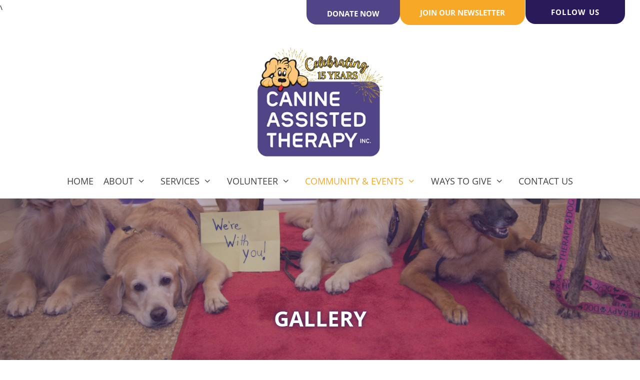

--- FILE ---
content_type: text/html; charset=UTF-8
request_url: https://catdogs.org/gallery/
body_size: 55072
content:
<!DOCTYPE html>
<html lang="en-US">
<head><script data-pagespeed-no-defer data-two-no-delay type="text/javascript" >var two_worker_data_critical_data = {"critical_data":{"critical_css":true,"critical_fonts":true}}</script><script data-pagespeed-no-defer data-two-no-delay type="text/javascript" >var two_worker_data_font = {"font":[]}</script><script data-pagespeed-no-defer data-two-no-delay type="text/javascript" >var two_worker_data_excluded_js = {"js":[]}</script><script data-pagespeed-no-defer data-two-no-delay type="text/javascript" >var two_worker_data_js = {"js":[{"inline":true,"code":"[base64]","id":"","uid":"two_6908683f152e2","exclude_blob":false,"excluded_from_delay":false},{"inline":false,"url":"https:\/\/catdogs.org\/wp-includes\/js\/jquery\/jquery.min.js?ver=3.7.1","id":"jquery-core-js","uid":"two_6908683f1539e","exclude_blob":false,"excluded_from_delay":false},{"inline":false,"url":"https:\/\/catdogs.org\/wp-includes\/js\/jquery\/jquery-migrate.min.js?ver=3.4.1","id":"jquery-migrate-js","uid":"two_6908683f153af","exclude_blob":false,"excluded_from_delay":false},{"inline":false,"url":"https:\/\/catdogs.org\/wp-content\/plugins\/modern-events-calendar-lite\/assets\/js\/jquery.typewatch.js?ver=6.8.3","id":"mec-typekit-script-js","uid":"two_6908683f153bc","exclude_blob":false,"excluded_from_delay":false},{"inline":false,"url":"https:\/\/catdogs.org\/wp-content\/plugins\/modern-events-calendar-lite\/assets\/packages\/featherlight\/featherlight.js?ver=6.8.3","id":"mec-featherlight-script-js","uid":"two_6908683f153c8","exclude_blob":false,"excluded_from_delay":false},{"inline":false,"url":"https:\/\/catdogs.org\/wp-content\/plugins\/modern-events-calendar-lite\/assets\/packages\/select2\/select2.full.min.js?ver=6.8.3","id":"mec-select2-script-js","uid":"two_6908683f153d5","exclude_blob":false,"excluded_from_delay":false},{"inline":true,"code":"[base64]","id":"mec-frontend-script-js-extra","uid":"two_6908683f153e0","exclude_blob":false,"excluded_from_delay":false},{"inline":false,"url":"https:\/\/catdogs.org\/wp-content\/plugins\/modern-events-calendar-lite\/assets\/js\/frontend.js?ver=5.10.0.1762158654","id":"mec-frontend-script-js","uid":"two_6908683f153f1","exclude_blob":false,"excluded_from_delay":false},{"inline":false,"url":"https:\/\/catdogs.org\/wp-content\/plugins\/modern-events-calendar-lite\/assets\/packages\/tooltip\/tooltip.js?ver=6.8.3","id":"mec-tooltip-script-js","uid":"two_6908683f153fd","exclude_blob":false,"excluded_from_delay":false},{"inline":false,"url":"https:\/\/catdogs.org\/wp-content\/plugins\/modern-events-calendar-lite\/assets\/js\/events.js?ver=5.10.0","id":"mec-events-script-js","uid":"two_6908683f15409","exclude_blob":false,"excluded_from_delay":false},{"inline":false,"url":"https:\/\/catdogs.org\/wp-content\/plugins\/modern-events-calendar-lite\/assets\/packages\/lity\/lity.min.js?ver=6.8.3","id":"mec-lity-script-js","uid":"two_6908683f15414","exclude_blob":false,"excluded_from_delay":false},{"inline":false,"url":"https:\/\/catdogs.org\/wp-content\/plugins\/modern-events-calendar-lite\/assets\/packages\/colorbrightness\/colorbrightness.min.js?ver=6.8.3","id":"mec-colorbrightness-script-js","uid":"two_6908683f1541f","exclude_blob":false,"excluded_from_delay":false},{"inline":false,"url":"https:\/\/catdogs.org\/wp-content\/plugins\/modern-events-calendar-lite\/assets\/packages\/owl-carousel\/owl.carousel.min.js?ver=6.8.3","id":"mec-owl-carousel-script-js","uid":"two_6908683f1542b","exclude_blob":false,"excluded_from_delay":false},{"inline":false,"url":"https:\/\/catdogs.org\/wp-content\/plugins\/woocommerce\/assets\/js\/jquery-blockui\/jquery.blockUI.min.js?ver=2.7.0-wc.10.2.2","id":"jquery-blockui-js","uid":"two_6908683f15437","exclude_blob":false,"excluded_from_delay":false},{"inline":true,"code":"[base64]","id":"wc-add-to-cart-js-extra","uid":"two_6908683f15443","exclude_blob":false,"excluded_from_delay":false},{"inline":false,"url":"https:\/\/catdogs.org\/wp-content\/plugins\/woocommerce\/assets\/js\/frontend\/add-to-cart.min.js?ver=10.2.2","id":"wc-add-to-cart-js","uid":"two_6908683f15451","exclude_blob":false,"excluded_from_delay":false},{"inline":false,"url":"https:\/\/catdogs.org\/wp-content\/plugins\/woocommerce\/assets\/js\/js-cookie\/js.cookie.min.js?ver=2.1.4-wc.10.2.2","id":"js-cookie-js","uid":"two_6908683f1545d","exclude_blob":false,"excluded_from_delay":false},{"inline":true,"code":"[base64]","id":"woocommerce-js-extra","uid":"two_6908683f15469","exclude_blob":false,"excluded_from_delay":false},{"inline":false,"url":"https:\/\/catdogs.org\/wp-content\/plugins\/woocommerce\/assets\/js\/frontend\/woocommerce.min.js?ver=10.2.2","id":"woocommerce-js","uid":"two_6908683f15475","exclude_blob":false,"excluded_from_delay":false},{"inline":true,"code":"[base64]","id":"","uid":"two_6908683f15481","exclude_blob":false,"excluded_from_delay":false},{"inline":false,"url":"https:\/\/kit.fontawesome.com\/03c2517b54.js","id":"","uid":"two_6908683f1549a","exclude_blob":false,"excluded_from_delay":false},{"inline":true,"code":"[base64]","id":"","uid":"two_6908683f154a6","exclude_blob":false,"excluded_from_delay":false},{"inline":true,"code":"JTBEJTBBJTIwJTIwZmJxJTI4JTI3dHJhY2slMjclMkMlMjAlMjdEb25hdGUlMjclMjklM0IlMEQlMEE=","id":"","uid":"two_6908683f154b6","exclude_blob":false,"excluded_from_delay":false},{"inline":true,"code":"[base64]","id":"","uid":"two_6908683f154c2","exclude_blob":false,"excluded_from_delay":false},{"inline":true,"code":"[base64]","id":"","uid":"two_6908683f154d0","exclude_blob":false,"excluded_from_delay":false},{"inline":true,"code":"[base64]","id":"","uid":"two_6908683f154fc","exclude_blob":false,"excluded_from_delay":false},{"inline":true,"code":"[base64]","id":"","uid":"two_6908683f15545","exclude_blob":false,"excluded_from_delay":false},{"inline":true,"code":"[base64]","id":"","uid":"two_6908683f1555c","exclude_blob":false,"excluded_from_delay":false},{"inline":true,"code":"[base64]","id":"","uid":"two_6908683f15573","exclude_blob":false,"excluded_from_delay":false},{"inline":true,"code":"[base64]","id":"","uid":"two_6908683f15586","exclude_blob":false,"excluded_from_delay":false},{"inline":true,"code":"[base64]","id":"","uid":"two_6908683f155a7","exclude_blob":false,"excluded_from_delay":false},{"inline":true,"code":"[base64]","id":"generate-a11y","uid":"two_6908683f155bc","exclude_blob":false,"excluded_from_delay":false},{"inline":true,"code":"[base64]","id":"","uid":"two_6908683f155d4","exclude_blob":false,"excluded_from_delay":false},{"inline":true,"code":"[base64]","id":"","uid":"two_6908683f15606","exclude_blob":false,"excluded_from_delay":false},{"inline":false,"url":"https:\/\/catdogs.org\/wp-content\/plugins\/gp-premium\/menu-plus\/functions\/js\/sticky.min.js?ver=2.5.5","id":"generate-sticky-js","uid":"two_6908683f1561e","exclude_blob":false,"excluded_from_delay":false},{"inline":true,"code":"JTBBdmFyJTIwb2ZmU2lkZSUyMCUzRCUyMCU3QiUyMnNpZGUlMjIlM0ElMjJsZWZ0JTIyJTdEJTNCJTBB","id":"generate-offside-js-extra","uid":"two_6908683f15637","exclude_blob":false,"excluded_from_delay":false},{"inline":false,"url":"https:\/\/catdogs.org\/wp-content\/plugins\/gp-premium\/menu-plus\/functions\/js\/offside.min.js?ver=2.5.5","id":"generate-offside-js","uid":"two_6908683f15654","exclude_blob":false,"excluded_from_delay":false},{"inline":false,"url":"https:\/\/catdogs.org\/wp-includes\/js\/jquery\/ui\/core.min.js?ver=1.13.3","id":"jquery-ui-core-js","uid":"two_6908683f1566e","exclude_blob":false,"excluded_from_delay":false},{"inline":false,"url":"https:\/\/catdogs.org\/wp-includes\/js\/jquery\/ui\/datepicker.min.js?ver=1.13.3","id":"jquery-ui-datepicker-js","uid":"two_6908683f1568f","exclude_blob":false,"excluded_from_delay":false},{"inline":true,"code":"[base64]","id":"jquery-ui-datepicker-js-after","uid":"two_6908683f156a8","exclude_blob":false,"excluded_from_delay":false},{"inline":false,"url":"https:\/\/catdogs.org\/wp-content\/plugins\/bb-plugin\/js\/jquery.imagesloaded.min.js?ver=2.9.4","id":"imagesloaded-js","uid":"two_6908683f156be","exclude_blob":false,"excluded_from_delay":false},{"inline":false,"url":"https:\/\/catdogs.org\/wp-includes\/js\/masonry.min.js?ver=4.2.2","id":"masonry-js","uid":"two_6908683f156da","exclude_blob":false,"excluded_from_delay":false},{"inline":false,"url":"https:\/\/catdogs.org\/wp-includes\/js\/jquery\/jquery.masonry.min.js?ver=3.1.2b","id":"jquery-masonry-js","uid":"two_6908683f156f6","exclude_blob":false,"excluded_from_delay":false},{"inline":false,"url":"https:\/\/catdogs.org\/wp-content\/plugins\/bbpowerpack\/assets\/js\/isotope.pkgd.min.js?ver=3.0.1","id":"jquery-isotope-js","uid":"two_6908683f15711","exclude_blob":false,"excluded_from_delay":false},{"inline":false,"url":"https:\/\/catdogs.org\/wp-content\/plugins\/bbpowerpack\/assets\/js\/jquery.fancybox.min.js?ver=3.5.7","id":"pp-jquery-fancybox-js","uid":"two_6908683f1572b","exclude_blob":false,"excluded_from_delay":false},{"inline":false,"url":"https:\/\/catdogs.org\/wp-content\/plugins\/bb-plugin\/js\/jquery.waypoints.min.js?ver=2.9.4","id":"jquery-waypoints-js","uid":"two_6908683f15745","exclude_blob":false,"excluded_from_delay":false},{"inline":false,"url":"https:\/\/catdogs.org\/wp-content\/uploads\/bb-plugin\/cache\/2208-layout.js?ver=07be8ff1963645f98eb6fc85b0e036a7","id":"fl-builder-layout-2208-js","uid":"two_6908683f1575f","exclude_blob":false,"excluded_from_delay":false},{"inline":false,"url":"https:\/\/catdogs.org\/wp-content\/plugins\/ultimate-social-media-icons\/js\/shuffle\/modernizr.custom.min.js?ver=6.8.3","id":"SFSIjqueryModernizr-js","uid":"two_6908683f15777","exclude_blob":false,"excluded_from_delay":false},{"inline":false,"url":"https:\/\/catdogs.org\/wp-content\/plugins\/ultimate-social-media-icons\/js\/shuffle\/jquery.shuffle.min.js?ver=6.8.3","id":"SFSIjqueryShuffle-js","uid":"two_6908683f1578f","exclude_blob":false,"excluded_from_delay":false},{"inline":false,"url":"https:\/\/catdogs.org\/wp-content\/plugins\/ultimate-social-media-icons\/js\/shuffle\/random-shuffle-min.js?ver=6.8.3","id":"SFSIjqueryrandom-shuffle-js","uid":"two_6908683f157a7","exclude_blob":false,"excluded_from_delay":false},{"inline":true,"code":"[base64]","id":"SFSICustomJs-js-extra","uid":"two_6908683f157c1","exclude_blob":false,"excluded_from_delay":false},{"inline":false,"url":"https:\/\/catdogs.org\/wp-content\/plugins\/ultimate-social-media-icons\/js\/custom.js?ver=2.9.5","id":"SFSICustomJs-js","uid":"two_6908683f157da","exclude_blob":false,"excluded_from_delay":false},{"inline":true,"code":"[base64]","id":"generate-menu-js-before","uid":"two_6908683f157f4","exclude_blob":false,"excluded_from_delay":false},{"inline":false,"url":"https:\/\/catdogs.org\/wp-content\/themes\/generatepress\/assets\/js\/menu.min.js?ver=3.6.0","id":"generate-menu-js","uid":"two_6908683f1580b","exclude_blob":false,"excluded_from_delay":false},{"inline":true,"code":"JTBBdmFyJTIwZ2VuZXJhdGVwcmVzc0JhY2tUb1RvcCUyMCUzRCUyMCU3QiUyMnNtb290aCUyMiUzQXRydWUlN0QlM0IlMEE=","id":"generate-back-to-top-js-before","uid":"two_6908683f15825","exclude_blob":false,"excluded_from_delay":false},{"inline":false,"url":"https:\/\/catdogs.org\/wp-content\/themes\/generatepress\/assets\/js\/back-to-top.min.js?ver=3.6.0","id":"generate-back-to-top-js","uid":"two_6908683f15842","exclude_blob":false,"excluded_from_delay":false},{"inline":false,"url":"https:\/\/catdogs.org\/wp-content\/plugins\/woocommerce\/assets\/js\/sourcebuster\/sourcebuster.min.js?ver=10.2.2","id":"sourcebuster-js-js","uid":"two_6908683f1585a","exclude_blob":false,"excluded_from_delay":false},{"inline":true,"code":"[base64]","id":"wc-order-attribution-js-extra","uid":"two_6908683f15872","exclude_blob":false,"excluded_from_delay":false},{"inline":false,"url":"https:\/\/catdogs.org\/wp-content\/plugins\/woocommerce\/assets\/js\/frontend\/order-attribution.min.js?ver=10.2.2","id":"wc-order-attribution-js","uid":"two_6908683f15889","exclude_blob":false,"excluded_from_delay":false},{"inline":true,"code":"JTBBdmFyJTIwZ2VuZXJhdGVXb29Db21tZXJjZSUyMCUzRCUyMCU3QiUyMnF1YW50aXR5QnV0dG9ucyUyMiUzQSUyMjElMjIlMkMlMjJzdGlja3lBZGRUb0NhcnQlMjIlM0ElMjIlMjIlMkMlMjJhZGRUb0NhcnRQYW5lbCUyMiUzQSUyMiUyMiU3RCUzQiUwQQ==","id":"generate-woocommerce-js-extra","uid":"two_6908683f158a2","exclude_blob":false,"excluded_from_delay":false},{"inline":false,"url":"https:\/\/catdogs.org\/wp-content\/plugins\/gp-premium\/woocommerce\/functions\/js\/woocommerce.min.js?ver=2.5.5","id":"generate-woocommerce-js","uid":"two_6908683f158bb","exclude_blob":false,"excluded_from_delay":false},{"inline":false,"url":"https:\/\/catdogs.org\/wp-content\/plugins\/widget-countdown\/includes\/javascript\/front_end_js.js?ver=6.8.3","id":"countdown-front-end-js","uid":"two_6908683f158d4","exclude_blob":false,"excluded_from_delay":false},{"inline":true,"code":"[base64]","id":"thickbox-js-extra","uid":"two_6908683f158eb","exclude_blob":false,"excluded_from_delay":false},{"inline":false,"url":"https:\/\/catdogs.org\/wp-includes\/js\/thickbox\/thickbox.js?ver=3.1-20121105","id":"thickbox-js","uid":"two_6908683f15903","exclude_blob":false,"excluded_from_delay":false},{"inline":false,"url":"https:\/\/catdogs.org\/wp-includes\/js\/dist\/dom-ready.min.js?ver=f77871ff7694fffea381","id":"wp-dom-ready-js","uid":"two_6908683f1591d","exclude_blob":false,"excluded_from_delay":false},{"inline":false,"url":"https:\/\/catdogs.org\/wp-includes\/js\/dist\/hooks.min.js?ver=4d63a3d491d11ffd8ac6","id":"wp-hooks-js","uid":"two_6908683f15938","exclude_blob":false,"excluded_from_delay":false},{"inline":false,"url":"https:\/\/catdogs.org\/wp-includes\/js\/dist\/i18n.min.js?ver=5e580eb46a90c2b997e6","id":"wp-i18n-js","uid":"two_6908683f15952","exclude_blob":false,"excluded_from_delay":false},{"inline":true,"code":"JTBBd3AuaTE4bi5zZXRMb2NhbGVEYXRhJTI4JTIwJTdCJTIwJTI3dGV4dCUyMGRpcmVjdGlvbiU1Q3UwMDA0bHRyJTI3JTNBJTIwJTVCJTIwJTI3bHRyJTI3JTIwJTVEJTIwJTdEJTIwJTI5JTNCJTBB","id":"wp-i18n-js-after","uid":"two_6908683f1596d","exclude_blob":false,"excluded_from_delay":false},{"inline":false,"url":"https:\/\/catdogs.org\/wp-includes\/js\/dist\/a11y.min.js?ver=3156534cc54473497e14","id":"wp-a11y-js","uid":"two_6908683f15988","exclude_blob":false,"excluded_from_delay":false},{"inline":false,"url":"https:\/\/catdogs.org\/wp-content\/plugins\/gravityforms\/js\/jquery.json.min.js?ver=2.9.21","id":"gform_json-js","uid":"two_6908683f159a1","exclude_blob":false,"excluded_from_delay":false},{"inline":true,"code":"[base64]","id":"gform_gravityforms-js-extra","uid":"two_6908683f159bc","exclude_blob":false,"excluded_from_delay":false},{"inline":false,"url":"https:\/\/catdogs.org\/wp-content\/plugins\/gravityforms\/js\/gravityforms.min.js?ver=2.9.21","id":"gform_gravityforms-js","uid":"two_6908683f159e4","exclude_blob":false,"excluded_from_delay":false},{"inline":false,"url":"https:\/\/www.google.com\/recaptcha\/api.js?hl=en&amp;ver=6.8.3#038;render=explicit","id":"gform_recaptcha-js","uid":"two_6908683f159fd","exclude_blob":false,"excluded_from_delay":false},{"inline":false,"url":"https:\/\/catdogs.org\/wp-content\/plugins\/gravityforms\/js\/jquery.maskedinput.min.js?ver=2.9.21","id":"gform_masked_input-js","uid":"two_6908683f15a18","exclude_blob":false,"excluded_from_delay":false},{"inline":false,"url":"https:\/\/catdogs.org\/wp-content\/plugins\/gravityforms\/js\/placeholders.jquery.min.js?ver=2.9.21","id":"gform_placeholder-js","uid":"two_6908683f15a33","exclude_blob":false,"excluded_from_delay":false},{"inline":false,"url":"https:\/\/catdogs.org\/wp-content\/plugins\/gravityforms\/assets\/js\/dist\/utils.min.js?ver=380b7a5ec0757c78876bc8a59488f2f3","id":"gform_gravityforms_utils-js","uid":"two_6908683f15a4f","exclude_blob":false,"excluded_from_delay":false},{"inline":false,"url":"https:\/\/catdogs.org\/wp-content\/plugins\/gravityforms\/assets\/js\/dist\/vendor-theme.min.js?ver=8673c9a2ff188de55f9073009ba56f5e","id":"gform_gravityforms_theme_vendors-js","uid":"two_6908683f15a6b","exclude_blob":false,"excluded_from_delay":false},{"inline":true,"code":"[base64]","id":"gform_gravityforms_theme-js-extra","uid":"two_6908683f15a85","exclude_blob":false,"excluded_from_delay":false},{"inline":false,"url":"https:\/\/catdogs.org\/wp-content\/plugins\/gravityforms\/assets\/js\/dist\/scripts-theme.min.js?ver=ea8a466a3fdf642558f016efd46a6aff","id":"gform_gravityforms_theme-js","uid":"two_6908683f15a9f","exclude_blob":false,"excluded_from_delay":false},{"inline":true,"code":"[base64]","id":"","uid":"two_6908683f15ab9","exclude_blob":false,"excluded_from_delay":false},{"inline":true,"code":"[base64]","id":"","uid":"two_6908683f15acf","exclude_blob":false,"excluded_from_delay":false},{"code":"[base64]","inline":true,"uid":"two_dispatchEvent_script"}]}</script><script data-pagespeed-no-defer data-two-no-delay type="text/javascript" >var two_worker_data_css = {"css":[{"url":"https:\/\/fonts.googleapis.com\/css?family=Montserrat%3A400%2C700%7CRoboto%3A100%2C300%2C400%2C700&display=swap#038;ver=6.8.3","media":"all","uid":""},{"url":"https:\/\/fonts.googleapis.com\/css?family=Open+Sans%3A300%2C300italic%2Cregular%2Citalic%2C600%2C600italic%2C700%2C700italic%2C800%2C800italic&display=swap","media":"all","uid":""},{"url":"https:\/\/fonts.googleapis.com\/css?family=Yanone+Kaffeesatz%3A200&display=swap#038;ver=6.8.3","media":"all","uid":""},{"url":"https:\/\/catdogs.org\/wp-content\/cache\/tw_optimize\/css\/two_2208_aggregated_5031697833a1b266bf9fe4d7a52cf38e_delay.min.css?date=1762158655","media":"all","uid":""},{"url":"https:\/\/catdogs.org\/wp-content\/cache\/tw_optimize\/css\/two_2208_aggregated_cde9717b0a64d4e9bba0c3df4f9f2687_delay.min.css?date=1762158655","media":"only screen and (max-width: 768px)","uid":""},{"url":"https:\/\/catdogs.org\/wp-content\/cache\/tw_optimize\/css\/two_2208_aggregated_02b29ef0521bb442dd014b9d73ceecae_delay.min.css?date=1762158655","media":"(max-width:768px)","uid":""}]}</script><noscript><link rel="stylesheet" crossorigin="anonymous" class="two_uncritical_css_noscript" media="all" href="https://fonts.googleapis.com/css?family=Montserrat%3A400%2C700%7CRoboto%3A100%2C300%2C400%2C700&display=swap#038;ver=6.8.3"></noscript><noscript><link rel="stylesheet" crossorigin="anonymous" class="two_uncritical_css_noscript" media="all" href="https://fonts.googleapis.com/css?family=Open+Sans%3A300%2C300italic%2Cregular%2Citalic%2C600%2C600italic%2C700%2C700italic%2C800%2C800italic&display=swap"></noscript><noscript><link rel="stylesheet" crossorigin="anonymous" class="two_uncritical_css_noscript" media="all" href="https://fonts.googleapis.com/css?family=Yanone+Kaffeesatz%3A200&display=swap#038;ver=6.8.3"></noscript><noscript><link rel="stylesheet" crossorigin="anonymous" class="two_uncritical_css_noscript" media="all" href="https://catdogs.org/wp-content/cache/tw_optimize/css/two_2208_aggregated_5031697833a1b266bf9fe4d7a52cf38e_delay.min.css?date=1762158655"></noscript><noscript><link rel="stylesheet" crossorigin="anonymous" class="two_uncritical_css_noscript" media="only screen and (max-width: 768px)" href="https://catdogs.org/wp-content/cache/tw_optimize/css/two_2208_aggregated_cde9717b0a64d4e9bba0c3df4f9f2687_delay.min.css?date=1762158655"></noscript><noscript><link rel="stylesheet" crossorigin="anonymous" class="two_uncritical_css_noscript" media="(max-width:768px)" href="https://catdogs.org/wp-content/cache/tw_optimize/css/two_2208_aggregated_02b29ef0521bb442dd014b9d73ceecae_delay.min.css?date=1762158655"></noscript>
	<meta charset="UTF-8">
<script>
var gform;gform||(document.addEventListener("gform_main_scripts_loaded",function(){gform.scriptsLoaded=!0}),document.addEventListener("gform/theme/scripts_loaded",function(){gform.themeScriptsLoaded=!0}),window.addEventListener("DOMContentLoaded",function(){gform.domLoaded=!0}),gform={domLoaded:!1,scriptsLoaded:!1,themeScriptsLoaded:!1,isFormEditor:()=>"function"==typeof InitializeEditor,callIfLoaded:function(o){return!(!gform.domLoaded||!gform.scriptsLoaded||!gform.themeScriptsLoaded&&!gform.isFormEditor()||(gform.isFormEditor()&&console.warn("The use of gform.initializeOnLoaded() is deprecated in the form editor context and will be removed in Gravity Forms 3.1."),o(),0))},initializeOnLoaded:function(o){gform.callIfLoaded(o)||(document.addEventListener("gform_main_scripts_loaded",()=>{gform.scriptsLoaded=!0,gform.callIfLoaded(o)}),document.addEventListener("gform/theme/scripts_loaded",()=>{gform.themeScriptsLoaded=!0,gform.callIfLoaded(o)}),window.addEventListener("DOMContentLoaded",()=>{gform.domLoaded=!0,gform.callIfLoaded(o)}))},hooks:{action:{},filter:{}},addAction:function(o,r,e,t){gform.addHook("action",o,r,e,t)},addFilter:function(o,r,e,t){gform.addHook("filter",o,r,e,t)},doAction:function(o){gform.doHook("action",o,arguments)},applyFilters:function(o){return gform.doHook("filter",o,arguments)},removeAction:function(o,r){gform.removeHook("action",o,r)},removeFilter:function(o,r,e){gform.removeHook("filter",o,r,e)},addHook:function(o,r,e,t,n){null==gform.hooks[o][r]&&(gform.hooks[o][r]=[]);var d=gform.hooks[o][r];null==n&&(n=r+"_"+d.length),gform.hooks[o][r].push({tag:n,callable:e,priority:t=null==t?10:t})},doHook:function(r,o,e){var t;if(e=Array.prototype.slice.call(e,1),null!=gform.hooks[r][o]&&((o=gform.hooks[r][o]).sort(function(o,r){return o.priority-r.priority}),o.forEach(function(o){"function"!=typeof(t=o.callable)&&(t=window[t]),"action"==r?t.apply(null,e):e[0]=t.apply(null,e)})),"filter"==r)return e[0]},removeHook:function(o,r,t,n){var e;null!=gform.hooks[o][r]&&(e=(e=gform.hooks[o][r]).filter(function(o,r,e){return!!(null!=n&&n!=o.tag||null!=t&&t!=o.priority)}),gform.hooks[o][r]=e)}});
</script>

	<script data-pagespeed-no-defer data-two-no-delay type="text/javascript">window.addEventListener("load",function(){window.two_page_loaded=true;});function logLoaded(){console.log("window is loaded");}
(function listen(){if(window.two_page_loaded){logLoaded();}else{console.log("window is notLoaded");window.setTimeout(listen,50);}})();function applyElementorControllers(){if(!window.elementorFrontend)return;window.elementorFrontend.init()}
function applyViewCss(cssUrl){if(!cssUrl)return;const cssNode=document.createElement('link');cssNode.setAttribute("href",cssUrl);cssNode.setAttribute("rel","stylesheet");cssNode.setAttribute("type","text/css");document.head.appendChild(cssNode);}
var two_scripts_load=true;var two_load_delayed_javascript=function(event){if(two_scripts_load){two_scripts_load=false;two_connect_script(0);if(typeof two_delay_custom_js_new=="object"){document.dispatchEvent(two_delay_custom_js_new)}
window.two_delayed_loading_events.forEach(function(event){console.log("removed event listener");document.removeEventListener(event,two_load_delayed_javascript,false)});}};function two_loading_events(event){setTimeout(function(event){return function(){var t=function(eventType,elementClientX,elementClientY){var _event=new Event(eventType,{bubbles:true,cancelable:true});if(eventType==="click"){_event.clientX=elementClientX;_event.clientY=elementClientY}else{_event.touches=[{clientX:elementClientX,clientY:elementClientY}]}
return _event};var element;if(event&&event.type==="touchend"){var touch=event.changedTouches[0];element=document.elementFromPoint(touch.clientX,touch.clientY);element.dispatchEvent(t('touchstart',touch.clientX,touch.clientY));element.dispatchEvent(t('touchend',touch.clientX,touch.clientY));element.dispatchEvent(t('click',touch.clientX,touch.clientY));}else if(event&&event.type==="click"){element=document.elementFromPoint(event.clientX,event.clientY);element.dispatchEvent(t(event.type,event.clientX,event.clientY));}}}(event),150);}</script><script data-pagespeed-no-defer data-two-no-delay type="text/javascript">window.two_delayed_loading_attribute="data-twodelayedjs";window.two_delayed_js_load_libs_first="";window.two_delayed_loading_events=["mousemove","click","keydown","wheel","touchmove","touchend"];window.two_event_listeners=[];</script><script data-pagespeed-no-defer data-two-no-delay type="text/javascript">document.onreadystatechange=function(){if(document.readyState==="interactive"){if(window.two_delayed_loading_attribute!==undefined){window.two_delayed_loading_events.forEach(function(ev){window.two_event_listeners[ev]=document.addEventListener(ev,two_load_delayed_javascript,{passive:false})});}
if(window.two_delayed_loading_attribute_css!==undefined){window.two_delayed_loading_events_css.forEach(function(ev){window.two_event_listeners_css[ev]=document.addEventListener(ev,two_load_delayed_css,{passive:false})});}
if(window.two_load_delayed_iframe!==undefined){window.two_delayed_loading_iframe_events.forEach(function(ev){window.two_iframe_event_listeners[ev]=document.addEventListener(ev,two_load_delayed_iframe,{passive:false})});}}}</script><meta name='robots' content='index, follow, max-image-preview:large, max-snippet:-1, max-video-preview:-1' />
	
	<meta name="viewport" content="width=device-width, initial-scale=1">
	<!-- This site is optimized with the Yoast SEO plugin v26.1.1 - https://yoast.com/wordpress/plugins/seo/ -->
	<title>Gallery | Canine Assisted Therapy | Special Needs Therapy | Oakland Park |</title>
	<meta name="description" content="Canine Assisted Therapy’s vision is to be recognized as the premier pet therapy organization by maintaining the highest standards possible." />
	<link rel="canonical" href="https://catdogs.org/gallery/" />
	<meta property="og:locale" content="en_US" />
	<meta property="og:type" content="article" />
	<meta property="og:title" content="Gallery | Canine Assisted Therapy | Special Needs Therapy | Oakland Park |" />
	<meta property="og:description" content="Canine Assisted Therapy’s vision is to be recognized as the premier pet therapy organization by maintaining the highest standards possible." />
	<meta property="og:url" content="https://catdogs.org/gallery/" />
	<meta property="og:site_name" content="Canine Assisted Therapy, Inc." />
	<meta property="article:publisher" content="https://www.facebook.com/CanineAssistedTherapy/" />
	<meta property="article:modified_time" content="2025-09-15T23:20:29+00:00" />
	<meta property="og:image" content="https://catdogs.org/wp-content/uploads/2021/10/Rowan-Aibo-Bongo.jpg" />
	<meta name="twitter:card" content="summary_large_image" />
	<meta name="twitter:site" content="@CATDOGSINC" />
	<script type="application/ld+json" class="yoast-schema-graph">{"@context":"https://schema.org","@graph":[{"@type":"WebPage","@id":"https://catdogs.org/gallery/","url":"https://catdogs.org/gallery/","name":"Gallery | Canine Assisted Therapy | Special Needs Therapy | Oakland Park |","isPartOf":{"@id":"https://catdogs.org/#website"},"primaryImageOfPage":{"@id":"https://catdogs.org/gallery/#primaryimage"},"image":{"@id":"https://catdogs.org/gallery/#primaryimage"},"thumbnailUrl":"https://catdogs.org/wp-content/uploads/2021/10/Rowan-Aibo-Bongo.jpg","datePublished":"2019-06-06T14:45:17+00:00","dateModified":"2025-09-15T23:20:29+00:00","description":"Canine Assisted Therapy’s vision is to be recognized as the premier pet therapy organization by maintaining the highest standards possible.","breadcrumb":{"@id":"https://catdogs.org/gallery/#breadcrumb"},"inLanguage":"en-US","potentialAction":[{"@type":"ReadAction","target":["https://catdogs.org/gallery/"]}]},{"@type":"ImageObject","inLanguage":"en-US","@id":"https://catdogs.org/gallery/#primaryimage","url":"https://catdogs.org/wp-content/uploads/2021/10/Rowan-Aibo-Bongo.jpg","contentUrl":"https://catdogs.org/wp-content/uploads/2021/10/Rowan-Aibo-Bongo.jpg","width":480,"height":640,"caption":"Rowan Aibo Bongo"},{"@type":"BreadcrumbList","@id":"https://catdogs.org/gallery/#breadcrumb","itemListElement":[{"@type":"ListItem","position":1,"name":"Home","item":"https://catdogs.org/"},{"@type":"ListItem","position":2,"name":"Gallery"}]},{"@type":"WebSite","@id":"https://catdogs.org/#website","url":"https://catdogs.org/","name":"Canine Assisted Therapy, Inc.","description":"","publisher":{"@id":"https://catdogs.org/#organization"},"potentialAction":[{"@type":"SearchAction","target":{"@type":"EntryPoint","urlTemplate":"https://catdogs.org/?s={search_term_string}"},"query-input":{"@type":"PropertyValueSpecification","valueRequired":true,"valueName":"search_term_string"}}],"inLanguage":"en-US"},{"@type":"Organization","@id":"https://catdogs.org/#organization","name":"Canine Assisted Therapy, Inc.","url":"https://catdogs.org/","logo":{"@type":"ImageObject","inLanguage":"en-US","@id":"https://catdogs.org/#/schema/logo/image/","url":"https://catdogs.org/wp-content/uploads/2020/01/cannine-assisted-logo-new.png","contentUrl":"https://catdogs.org/wp-content/uploads/2020/01/cannine-assisted-logo-new.png","width":800,"height":725,"caption":"Canine Assisted Therapy, Inc."},"image":{"@id":"https://catdogs.org/#/schema/logo/image/"},"sameAs":["https://www.facebook.com/CanineAssistedTherapy/","https://x.com/CATDOGSINC","https://www.instagram.com/p/BNL2FkTBXiX/?hl=en","https://www.youtube.com/channel/UCNtCxVuCXOvYQNaBmM-P8Uw"]}]}</script>
	<!-- / Yoast SEO plugin. -->


<link href='https://fonts.gstatic.com' crossorigin rel='preconnect' />
<link href='https://fonts.googleapis.com' crossorigin rel='preconnect' />
<link rel="alternate" type="application/rss+xml" title="Canine Assisted Therapy, Inc. &raquo; Feed" href="https://catdogs.org/feed/" />
<link rel="alternate" type="application/rss+xml" title="Canine Assisted Therapy, Inc. &raquo; Comments Feed" href="https://catdogs.org/comments/feed/" />
<link rel="preload" href="https://catdogs.org/wp-content/plugins/bb-plugin/fonts/fontawesome/5.15.4/webfonts/fa-solid-900.woff2" as="font" type="font/woff2" crossorigin="anonymous">
<script data-two_delay_src='inline' data-two_delay_id="two_6908683f152e2"></script>












































<!--n2css--><!--n2js--><script data-two_delay_id="two_6908683f1539e" data-two_delay_src="https://catdogs.org/wp-includes/js/jquery/jquery.min.js?ver=3.7.1" id="jquery-core-js"></script>
<script data-two_delay_id="two_6908683f153af" data-two_delay_src="https://catdogs.org/wp-includes/js/jquery/jquery-migrate.min.js?ver=3.4.1" id="jquery-migrate-js"></script>
<script data-two_delay_id="two_6908683f153bc" data-two_delay_src="https://catdogs.org/wp-content/plugins/modern-events-calendar-lite/assets/js/jquery.typewatch.js?ver=6.8.3" id="mec-typekit-script-js"></script>
<script data-two_delay_id="two_6908683f153c8" data-two_delay_src="https://catdogs.org/wp-content/plugins/modern-events-calendar-lite/assets/packages/featherlight/featherlight.js?ver=6.8.3" id="mec-featherlight-script-js"></script>
<script data-two_delay_id="two_6908683f153d5" data-two_delay_src="https://catdogs.org/wp-content/plugins/modern-events-calendar-lite/assets/packages/select2/select2.full.min.js?ver=6.8.3" id="mec-select2-script-js"></script>
<script data-two_delay_src='inline' data-two_delay_id="two_6908683f153e0" id="mec-frontend-script-js-extra"></script>
<script data-two_delay_id="two_6908683f153f1" data-two_delay_src="https://catdogs.org/wp-content/plugins/modern-events-calendar-lite/assets/js/frontend.js?ver=5.10.0.1762158654" id="mec-frontend-script-js"></script>
<script data-two_delay_id="two_6908683f153fd" data-two_delay_src="https://catdogs.org/wp-content/plugins/modern-events-calendar-lite/assets/packages/tooltip/tooltip.js?ver=6.8.3" id="mec-tooltip-script-js"></script>
<script data-two_delay_id="two_6908683f15409" data-two_delay_src="https://catdogs.org/wp-content/plugins/modern-events-calendar-lite/assets/js/events.js?ver=5.10.0" id="mec-events-script-js"></script>
<script data-two_delay_id="two_6908683f15414" data-two_delay_src="https://catdogs.org/wp-content/plugins/modern-events-calendar-lite/assets/packages/lity/lity.min.js?ver=6.8.3" id="mec-lity-script-js"></script>
<script data-two_delay_id="two_6908683f1541f" data-two_delay_src="https://catdogs.org/wp-content/plugins/modern-events-calendar-lite/assets/packages/colorbrightness/colorbrightness.min.js?ver=6.8.3" id="mec-colorbrightness-script-js"></script>
<script data-two_delay_id="two_6908683f1542b" data-two_delay_src="https://catdogs.org/wp-content/plugins/modern-events-calendar-lite/assets/packages/owl-carousel/owl.carousel.min.js?ver=6.8.3" id="mec-owl-carousel-script-js"></script>
<script data-two_delay_id="two_6908683f15437" data-two_delay_src="https://catdogs.org/wp-content/plugins/woocommerce/assets/js/jquery-blockui/jquery.blockUI.min.js?ver=2.7.0-wc.10.2.2" id="jquery-blockui-js" defer data-wp-strategy="defer"></script>
<script data-two_delay_src='inline' data-two_delay_id="two_6908683f15443" id="wc-add-to-cart-js-extra"></script>
<script data-two_delay_id="two_6908683f15451" data-two_delay_src="https://catdogs.org/wp-content/plugins/woocommerce/assets/js/frontend/add-to-cart.min.js?ver=10.2.2" id="wc-add-to-cart-js" defer data-wp-strategy="defer"></script>
<script data-two_delay_id="two_6908683f1545d" data-two_delay_src="https://catdogs.org/wp-content/plugins/woocommerce/assets/js/js-cookie/js.cookie.min.js?ver=2.1.4-wc.10.2.2" id="js-cookie-js" defer data-wp-strategy="defer"></script>
<script data-two_delay_src='inline' data-two_delay_id="two_6908683f15469" id="woocommerce-js-extra"></script>
<script data-two_delay_id="two_6908683f15475" data-two_delay_src="https://catdogs.org/wp-content/plugins/woocommerce/assets/js/frontend/woocommerce.min.js?ver=10.2.2" id="woocommerce-js" defer data-wp-strategy="defer"></script>
<link rel="https://api.w.org/" href="https://catdogs.org/wp-json/" /><link rel="alternate" title="JSON" type="application/json" href="https://catdogs.org/wp-json/wp/v2/pages/2208" /><link rel="EditURI" type="application/rsd+xml" title="RSD" href="https://catdogs.org/xmlrpc.php?rsd" />
<meta name="generator" content="WordPress 6.8.3" />
<meta name="generator" content="WooCommerce 10.2.2" />
<link rel='shortlink' href='https://catdogs.org/?p=2208' />
<link rel="alternate" title="oEmbed (JSON)" type="application/json+oembed" href="https://catdogs.org/wp-json/oembed/1.0/embed?url=https%3A%2F%2Fcatdogs.org%2Fgallery%2F" />
<link rel="alternate" title="oEmbed (XML)" type="text/xml+oembed" href="https://catdogs.org/wp-json/oembed/1.0/embed?url=https%3A%2F%2Fcatdogs.org%2Fgallery%2F&#038;format=xml" />
		<script data-two_delay_src='inline' data-two_delay_id="two_6908683f15481"></script>
		
<meta name="google-site-verification" content="-ba6XworxP6zHAXC-gL0r9h7Mdn2HR-hetHd-GNGtC4" />
<meta name="facebook-domain-verification" content="xmmb3871ubqh43bzuy8h10cyoyhva3" />\
<script type="application/ld+json">
{
  "@context": "http://schema.org",
  "@type": "LocalBusiness",
  "name": "Canine Assisted Therapy, Inc.",
  "description": "Canine Assisted Therapy (C.A.T.) is a nonprofit organization in Fort Lauderdale, Florida dedicated to improving the lives of those in need. C.A.T. works with volunteers and their dogs to provide animal assisted therapy and companionship to people in hospitals, nursing homes, assisted living facilities, hospice, and schools. From children's reading programs to working with veterans, C.A.T. has expanded its services to help people from all walks of life. Call today to learn more about the promise of pet therapy!",
  "url": "https://catdogs.org/",
  "logo": "https://catdogs.org/wp-content/uploads/2024/01/15-year-logo-5-1.png",
  "image": "https://catdogs.org/wp-content/uploads/2023/10/St-Patricks-Group-picture-scaled.jpg",
  "telephone": "(954) 990-5175",
  "priceRange": "$$",
  "address": {
    "@type": "PostalAddress",
    "streetAddress": "1040 NE 45th St",
    "addressLocality": "Oakland Park",
    "addressRegion": "FL",
    "postalCode": "33334",
    "addressCountry": "US"
  },
  "geo": {
    "@type": "GeoCoordinates",
    "latitude": 26.182944,
    "longitude": -80.133133
  },
  "hasMap": "https://www.google.com/maps/place/Canine+Assisted+Therapy,+Inc./@26.182944,-80.133133,15z/data=!4m6!3m5!1s0x88d9022f9ff9ffff:0xf1b626d99cbb8c64!8m2!3d26.182944!4d-80.133133!16s%2Fg%2F1wbg064z?hl=en&entry=ttu",
  "sameAs": [
    "https://www.youtube.com/channel/UCNtCxVuCXOvYQNaBmM-P8Uw",
    "https://www.instagram.com/p/BNL2FkTBXiX/?hl=en",
    "https://www.facebook.com/CanineAssistedTherapy/",
    "https://twitter.com/CATDOGSINC"
  ],
  "openingHours": [
    "Mo 09:00-16:00",
    "Tu 09:00-16:00",
    "We 09:00-16:00",
    "Th 09:00-16:00",
    "Fr 09:00-16:00"
  ],
  "serviceType": [
    "Non-profit organization",
    "Canine assisted therapy",
    "Pet therapy"
  ],
  "areaServed": {
    "@type": "City",
    "name": "Oakland Park, FL"
  }
}
</script>
<meta name="follow.[base64]" content="LZcN8Fzf757XQr2Kca8G"/>	<noscript><style>.woocommerce-product-gallery{ opacity: 1 !important; }</style></noscript>
	<script data-two_delay_id="two_6908683f1549a" data-two_delay_src="https://kit.fontawesome.com/03c2517b54.js"></script><!-- Facebook Pixel Code -->
<script data-two_delay_src='inline' data-two_delay_id="two_6908683f154a6"></script>
<noscript><img decoding="async" height="1" width="1" style="display:none"
  src="https://www.facebook.com/tr?id=397668314249405&ev=PageView&noscript=1"
/></noscript>
<!-- End Facebook Pixel Code -->
<script data-two_delay_src='inline' data-two_delay_id="two_6908683f154b6"></script>

<script data-two_delay_src='inline' data-two_delay_id="two_6908683f154c2"></script>




<link rel="icon" href="https://catdogs.org/wp-content/uploads/2019/06/cropped-paw-small-2-32x32.png" sizes="32x32" />
<link rel="icon" href="https://catdogs.org/wp-content/uploads/2019/06/cropped-paw-small-2-192x192.png" sizes="192x192" />
<link rel="apple-touch-icon" href="https://catdogs.org/wp-content/uploads/2019/06/cropped-paw-small-2-180x180.png" />
<meta name="msapplication-TileImage" content="https://catdogs.org/wp-content/uploads/2019/06/cropped-paw-small-2-270x270.png" />
<style class="two_critical_css" type="text/css">img:is([sizes="auto" i],[sizes^="auto," i]){contain-intrinsic-size:3000px 1500px}ol,ul{box-sizing:border-box}.editor-styles-wrapper,.entry-content{counter-reset:footnotes}:root{--wp--preset--font-size--normal:16px;--wp--preset--font-size--huge:42px}.screen-reader-text{border:0;clip-path:inset(50%);height:1px;margin:-1px;overflow:hidden;padding:0;position:absolute;width:1px;word-wrap:normal!important}html :where([style*=border-width]){border-style:solid}html :where(img[class*=wp-image-]){height:auto;max-width:100%}:root{--wp--preset--aspect-ratio--square:1;--wp--preset--aspect-ratio--4-3:4/3;--wp--preset--aspect-ratio--3-4:3/4;--wp--preset--aspect-ratio--3-2:3/2;--wp--preset--aspect-ratio--2-3:2/3;--wp--preset--aspect-ratio--16-9:16/9;--wp--preset--aspect-ratio--9-16:9/16;--wp--preset--color--black:#000000;--wp--preset--color--cyan-bluish-gray:#abb8c3;--wp--preset--color--white:#ffffff;--wp--preset--color--pale-pink:#f78da7;--wp--preset--color--vivid-red:#cf2e2e;--wp--preset--color--luminous-vivid-orange:#ff6900;--wp--preset--color--luminous-vivid-amber:#fcb900;--wp--preset--color--light-green-cyan:#7bdcb5;--wp--preset--color--vivid-green-cyan:#00d084;--wp--preset--color--pale-cyan-blue:#8ed1fc;--wp--preset--color--vivid-cyan-blue:#0693e3;--wp--preset--color--vivid-purple:#9b51e0;--wp--preset--color--contrast:var(--contrast);--wp--preset--color--contrast-2:var(--contrast-2);--wp--preset--color--contrast-3:var(--contrast-3);--wp--preset--color--base:var(--base);--wp--preset--color--base-2:var(--base-2);--wp--preset--color--base-3:var(--base-3);--wp--preset--color--accent:var(--accent);--wp--preset--gradient--vivid-cyan-blue-to-vivid-purple:linear-gradient(135deg,rgba(6,147,227,1) 0%,rgb(155,81,224) 100%);--wp--preset--gradient--light-green-cyan-to-vivid-green-cyan:linear-gradient(135deg,rgb(122,220,180) 0%,rgb(0,208,130) 100%);--wp--preset--gradient--luminous-vivid-amber-to-luminous-vivid-orange:linear-gradient(135deg,rgba(252,185,0,1) 0%,rgba(255,105,0,1) 100%);--wp--preset--gradient--luminous-vivid-orange-to-vivid-red:linear-gradient(135deg,rgba(255,105,0,1) 0%,rgb(207,46,46) 100%);--wp--preset--gradient--very-light-gray-to-cyan-bluish-gray:linear-gradient(135deg,rgb(238,238,238) 0%,rgb(169,184,195) 100%);--wp--preset--gradient--cool-to-warm-spectrum:linear-gradient(135deg,rgb(74,234,220) 0%,rgb(151,120,209) 20%,rgb(207,42,186) 40%,rgb(238,44,130) 60%,rgb(251,105,98) 80%,rgb(254,248,76) 100%);--wp--preset--gradient--blush-light-purple:linear-gradient(135deg,rgb(255,206,236) 0%,rgb(152,150,240) 100%);--wp--preset--gradient--blush-bordeaux:linear-gradient(135deg,rgb(254,205,165) 0%,rgb(254,45,45) 50%,rgb(107,0,62) 100%);--wp--preset--gradient--luminous-dusk:linear-gradient(135deg,rgb(255,203,112) 0%,rgb(199,81,192) 50%,rgb(65,88,208) 100%);--wp--preset--gradient--pale-ocean:linear-gradient(135deg,rgb(255,245,203) 0%,rgb(182,227,212) 50%,rgb(51,167,181) 100%);--wp--preset--gradient--electric-grass:linear-gradient(135deg,rgb(202,248,128) 0%,rgb(113,206,126) 100%);--wp--preset--gradient--midnight:linear-gradient(135deg,rgb(2,3,129) 0%,rgb(40,116,252) 100%);--wp--preset--font-size--small:13px;--wp--preset--font-size--medium:20px;--wp--preset--font-size--large:36px;--wp--preset--font-size--x-large:42px;--wp--preset--spacing--20:0.44rem;--wp--preset--spacing--30:0.67rem;--wp--preset--spacing--40:1rem;--wp--preset--spacing--50:1.5rem;--wp--preset--spacing--60:2.25rem;--wp--preset--spacing--70:3.38rem;--wp--preset--spacing--80:5.06rem;--wp--preset--shadow--natural:6px 6px 9px rgba(0, 0, 0, 0.2);--wp--preset--shadow--deep:12px 12px 50px rgba(0, 0, 0, 0.4);--wp--preset--shadow--sharp:6px 6px 0px rgba(0, 0, 0, 0.2);--wp--preset--shadow--outlined:6px 6px 0px -3px rgba(255, 255, 255, 1), 6px 6px rgba(0, 0, 0, 1);--wp--preset--shadow--crisp:6px 6px 0px rgba(0, 0, 0, 1)}.fa,.fab,.fad,.fal,.far,.fas{-moz-osx-font-smoothing:grayscale;-webkit-font-smoothing:antialiased;display:inline-block;font-style:normal;font-variant:normal;text-rendering:auto;line-height:1}.fa-envelope:before{content:"\f0e0"}.fa-facebook-f:before{content:"\f39e"}.fa-google:before{content:"\f1a0"}.fa-instagram:before{content:"\f16d"}.fa-map-marker-alt:before{content:"\f3c5"}.fa-phone:before{content:"\f095"}.fa-twitter:before{content:"\f099"}.fa-youtube:before{content:"\f167"}.fab{font-family:"Font Awesome 5 Brands"}.fab,.far{font-weight:400}.fa,.far,.fas{font-family:"Font Awesome 5 Free"}.fa,.fas{font-weight:900}.fl-builder-content *,.fl-builder-content *:before,.fl-builder-content *:after{-webkit-box-sizing:border-box;-moz-box-sizing:border-box;box-sizing:border-box}.fl-row:before,.fl-row:after,.fl-row-content:before,.fl-row-content:after,.fl-col-group:before,.fl-col-group:after,.fl-col:before,.fl-col:after,.fl-module:not([data-accepts]):before,.fl-module:not([data-accepts]):after,.fl-module-content:before,.fl-module-content:after{display:table;content:" "}.fl-row:after,.fl-row-content:after,.fl-col-group:after,.fl-col:after,.fl-module:not([data-accepts]):after,.fl-module-content:after{clear:both}.fl-clear{clear:both}.fl-row,.fl-row-content{margin-left:auto;margin-right:auto;min-width:0}.fl-row-content-wrap{position:relative}.fl-row-bg-overlay .fl-row-content-wrap:after{border-radius:inherit;content:'';display:block;position:absolute;top:0;right:0;bottom:0;left:0;z-index:0}.fl-row-bg-overlay .fl-row-content{position:relative;z-index:1}.fl-row-default-height .fl-row-content-wrap,.fl-row-custom-height .fl-row-content-wrap{display:-webkit-box;display:-webkit-flex;display:-ms-flexbox;display:flex;min-height:100vh}.fl-row-default-height .fl-row-content-wrap,.fl-row-custom-height .fl-row-content-wrap{min-height:0}.fl-row-default-height .fl-row-content,.fl-row-full-height .fl-row-content,.fl-row-custom-height .fl-row-content{-webkit-box-flex:1 1 auto;-moz-box-flex:1 1 auto;-webkit-flex:1 1 auto;-ms-flex:1 1 auto;flex:1 1 auto}.fl-row-default-height.fl-row-align-center .fl-row-content-wrap,.fl-row-full-height.fl-row-align-center .fl-row-content-wrap,.fl-row-custom-height.fl-row-align-center .fl-row-content-wrap{-webkit-align-items:center;-webkit-box-align:center;-webkit-box-pack:center;-webkit-justify-content:center;-ms-flex-align:center;-ms-flex-pack:center;justify-content:center;align-items:center}.fl-col{float:left;min-height:1px}.fl-row-bg-overlay .fl-row-content{z-index:2}.fl-module img{max-width:100%}.fl-photo{line-height:0;position:relative}.fl-photo-align-center{text-align:center}.fl-photo-content{display:inline-block;line-height:0;position:relative;max-width:100%}.fl-photo-content img{display:inline;height:auto;max-width:100%}.fl-animation{opacity:0}body.fl-no-js .fl-animation{opacity:1}.fl-builder-preview .fl-animation,.fl-builder-edit .fl-animation,.fl-animated{opacity:1}.fl-animated{animation-fill-mode:both;-webkit-animation-fill-mode:both}@media (max-width:768px){.fl-row-content-wrap{background-attachment:scroll!important}.fl-row-bg-parallax .fl-row-content-wrap{background-attachment:scroll!important;background-position:center center!important}.fl-col-group.fl-col-group-equal-height{display:block}.fl-col-group.fl-col-group-equal-height.fl-col-group-custom-width{display:-webkit-box;display:-webkit-flex;display:flex}.fl-col-group.fl-col-group-responsive-reversed{display:-webkit-flex;display:flex;-webkit-flex-wrap:wrap-reverse;flex-wrap:wrap-reverse;flex-direction:row-reverse}.fl-col-group.fl-col-group-responsive-reversed .fl-col:not(.fl-col-small-custom-width){flex-basis:100%;width:100%!important}.fl-col-group.fl-col-group-medium-reversed:not(.fl-col-group-responsive-reversed){display:unset;display:unset;-webkit-flex-wrap:unset;flex-wrap:unset;flex-direction:unset}.fl-col{clear:both;float:none;margin-left:auto;margin-right:auto;width:auto!important}.fl-col-small:not(.fl-col-small-full-width){max-width:400px}.fl-block-col-resize{display:none}.fl-row[data-node] .fl-row-content-wrap{margin:0;padding-left:0;padding-right:0}.fl-row[data-node] .fl-bg-video,.fl-row[data-node] .fl-bg-slideshow{left:0;right:0}.fl-col[data-node] .fl-col-content{margin:0;padding-left:0;padding-right:0}}@media (min-width:1201px){html .fl-visible-large:not(.fl-visible-desktop),html .fl-visible-medium:not(.fl-visible-desktop),html .fl-visible-mobile:not(.fl-visible-desktop){display:none}}@media (min-width:996px) and (max-width:1200px){html .fl-visible-desktop:not(.fl-visible-large),html .fl-visible-medium:not(.fl-visible-large),html .fl-visible-mobile:not(.fl-visible-large){display:none}}@media (max-width:768px){html .fl-visible-desktop:not(.fl-visible-mobile),html .fl-visible-large:not(.fl-visible-mobile),html .fl-visible-medium:not(.fl-visible-mobile){display:none}}.fl-col-content{display:flex;flex-direction:column;margin-top:0;margin-right:0;margin-bottom:0;margin-left:0;padding-top:0;padding-right:0;padding-bottom:0;padding-left:0}.fl-row-fixed-width{max-width:1240px}.fl-row-content-wrap{margin-top:0;margin-right:0;margin-bottom:0;margin-left:0;padding-top:20px;padding-right:20px;padding-bottom:20px;padding-left:20px}.fl-module-content,.fl-module:where(.fl-module:not(:has(>.fl-module-content))){margin-top:20px;margin-right:20px;margin-bottom:20px;margin-left:20px}.fl-node-5d2f6c5718ec6.fl-row-full-height>.fl-row-content-wrap,.fl-node-5d2f6c5718ec6.fl-row-custom-height>.fl-row-content-wrap{display:-webkit-box;display:-webkit-flex;display:-ms-flexbox;display:flex}.fl-node-5d2f6c5718ec6.fl-row-custom-height>.fl-row-content-wrap{min-height:0}.fl-node-5d2f6c5718ec6>.fl-row-content-wrap{background-color:#514587;background-image:url(data:image/svg+xml,%3Csvg%20xmlns=%22http://www.w3.org/2000/svg%22%20viewBox=%220%200%20%20%22%3E%3C/svg%3E#}https://catdogs.org/wp-content/uploads/2019/07/CAT_Volunteers2019-7226-copy-min.jpg);background-repeat:no-repeat;background-position:center bottom;background-attachment:fixed;background-size:cover}.fl-node-5d2f6c5718ec6>.fl-row-content-wrap:after{background-color:rgb(81 69 135 / .4)}.fl-node-5d2f6c5718ec6.fl-row-custom-height>.fl-row-content-wrap{min-height:500px}@media (max-width:995px){.fl-node-5d2f6c5718ec6>.fl-row-content-wrap{background-size:contain}}@media (max-width:768px){.fl-node-5d2f6c5718ec6>.fl-row-content-wrap{background-size:cover}.fl-node-5d2f6c5718ec6.fl-row-custom-height>.fl-row-content-wrap{min-height:200px}}.fl-node-5d2f6c5718ec6>.fl-row-content-wrap{margin-top:0;margin-bottom:0}.fl-node-5d2f6c5718ec6>.fl-row-content-wrap{padding-top:0;padding-bottom:0}.fl-node-5cf978fab23ed>.fl-row-content-wrap{padding-top:50px;padding-bottom:50px}@media (max-width:768px){.fl-node-5cf978fab23ed.fl-row>.fl-row-content-wrap{padding-top:20px;padding-bottom:20px}}.fl-node-5cf978f0caae4{color:#fff}.fl-builder-content .fl-node-5cf978f0caae4 *:not(input):not(textarea):not(select):not(a):not(h1):not(h2):not(h3):not(h4):not(h5):not(h6):not(.fl-menu-mobile-toggle){color:inherit}.fl-builder-content .fl-node-5cf978f0caae4 a{color:#fff}.fl-builder-content .fl-node-5cf978f0caae4 h1,.fl-builder-content .fl-node-5cf978f0caae4 h2,.fl-builder-content .fl-node-5cf978f0caae4 h3,.fl-builder-content .fl-node-5cf978f0caae4 h4,.fl-builder-content .fl-node-5cf978f0caae4 h5,.fl-builder-content .fl-node-5cf978f0caae4 h6,.fl-builder-content .fl-node-5cf978f0caae4 h1 a,.fl-builder-content .fl-node-5cf978f0caae4 h2 a,.fl-builder-content .fl-node-5cf978f0caae4 h3 a,.fl-builder-content .fl-node-5cf978f0caae4 h4 a,.fl-builder-content .fl-node-5cf978f0caae4 h5 a,.fl-builder-content .fl-node-5cf978f0caae4 h6 a{color:#fff}.fl-node-5cf978f0caae4>.fl-row-content-wrap{background-color:#2a1a59}.fl-node-5cf978fab66b8{width:100%}.fl-node-5d2f6c5718da2{width:100%}.fl-node-5d2f6c5718e17{width:100%}.fl-node-5cf577a353a1f{width:25%}.fl-node-5cf577a353a59{width:25%}.fl-node-5cf577a353a94{width:25%}.fl-builder-content .fl-node-5cf577a353ace a{color:#fff}.fl-node-5cf577a353ace{width:25%}.fl-node-5cf577a353ace>.fl-col-content{background-color:#2a1a59}.fl-builder-content .fl-node-5cf577a353ace>.fl-col-content{min-height:0}.pp-headline--style-highlight .pp-headline-dynamic-wrapper{overflow:visible}.pp-headline--style-highlight .pp-headline-dynamic-text{z-index:1}.pp-headline--style-highlight svg{position:absolute;top:50%;left:50%;width:calc(100% + 20px);height:calc(100% + 20px);-webkit-transform:translate(-50%,-50%);-ms-transform:translate(-50%,-50%);transform:translate(-50%,-50%);overflow:visible}.pp-headline--style-highlight svg path{stroke:red;stroke-width:9;fill:none;stroke-dasharray:1500;-webkit-animation:pp-headline-dash-no-loop 10s ease;animation:pp-headline-dash-no-loop 10s ease}.pp-headline-dynamic-wrapper{display:inline-block;position:relative;text-align:left;transition:width 0.3s ease}.pp-headline-dynamic-wrapper .pp-headline-dynamic-text{display:inline-block;position:absolute;white-space:nowrap;top:0;left:0;right:0}.pp-headline-dynamic-wrapper .pp-headline-dynamic-text.pp-headline-text-active{position:relative}.fl-node-5cf978d70dcbe .pp-headline{text-align:center}.fl-node-5cf978d70dcbe .pp-headline-dynamic-wrapper{color:#fff}.fl-node-5cf978d70dcbe .pp-headline-dynamic-wrapper path{stroke:#f7a827}.fl-node-5cf978d70dcbe .pp-headline{font-weight:700}.fl-node-5cf978d70dcbe .pp-headline-dynamic-wrapper,.fl-node-5cf978d70dcbe .pp-headline-dynamic-text{font-weight:700;text-transform:uppercase;text-shadow:0 0 10px #2a1a59}.fl-builder-content .fl-node-5cf978d70dd35 .fl-module-content .fl-rich-text,.fl-builder-content .fl-node-5cf978d70dd35 .fl-module-content .fl-rich-text *{color:#fff}.fl-builder-content .fl-node-5cf978d70dd35 .fl-rich-text,.fl-builder-content .fl-node-5cf978d70dd35 .fl-rich-text *:not(b,strong){font-weight:700;text-transform:uppercase;text-shadow:0 0 10px #2a1a59}.fl-node-5cf978d70dd35>.fl-module-content{margin-bottom:0}.pp-photo-gallery{position:relative;text-align:center;text-decoration:none;opacity:0}.pp-photo-gallery:before,.pp-photo-gallery:after{content:" ";display:table}.pp-photo-gallery:after{clear:both}.pp-photo-gallery .pp-photo-gallery-item{float:left;text-align:center}.pp-photo-gallery .pp-photo-gallery-content{position:relative;text-align:center;overflow:hidden}.pp-photo-gallery .pp-photo-gallery-content>a{display:block;padding:unset;isolation:isolate;overflow:hidden;transform:translateZ(0)}.pp-photo-gallery .pp-gallery-overlay{position:absolute;overflow:hidden;transition:.5s ease}.pp-photo-gallery .pp-photo-gallery-content .pp-gallery-img{-webkit-transition:all 0.5s ease;-moz-transition:all 0.5s ease;-o-transition:all 0.5s ease;-ms-transition:all 0.5s ease;transition:all 0.5s ease;-webkit-transform-style:preserve-3d;transform-style:preserve-3d;will-change:transform;width:100%}.pp-gallery-pagination .pp-gallery-load-more{display:inline-block;text-align:center;text-decoration:none;-webkit-transition:0.2s all ease-in-out;-moz-transition:0.2s all ease-in-out;transition:0.2s all ease-in-out}.pp-gallery-pagination a,.pp-gallery-pagination a:visited{text-decoration:none}.fl-node-vdctgpo21nfi .pp-photo-gallery-item{width:23.4%;margin-bottom:2%}.fl-node-vdctgpo21nfi .pp-gallery-masonry-item{width:calc(23.4% - 1px)}.fl-node-vdctgpo21nfi .pp-photo-gallery-item:nth-child(4n+1){clear:left}.fl-node-vdctgpo21nfi .pp-photo-gallery-item:nth-child(4n+0){clear:right}.fl-node-vdctgpo21nfi .pp-photo-gallery-item:nth-child(4n){margin-right:0}.fl-node-vdctgpo21nfi .pp-photo-gallery-item img,.fl-node-vdctgpo21nfi .pp-gallery-overlay,.fl-node-vdctgpo21nfi .pp-photo-gallery-content,.fl-node-vdctgpo21nfi .pp-photo-gallery-content>a{border-top-left-radius:px;border-bottom-left-radius:px;border-top-right-radius:px;border-bottom-right-radius:px}.fl-node-vdctgpo21nfi .pp-photo-space{width:2%}.fl-node-vdctgpo21nfi .pp-gallery-pagination .pp-gallery-load-more{background-color:#2a1a59;color:#fff}@media only screen and (max-width:1200px){.fl-node-vdctgpo21nfi .pp-photo-gallery-item{width:23.4%}}@media only screen and (max-width:995px){.fl-node-vdctgpo21nfi .pp-photo-gallery-item{width:48.9%}}@media only screen and (max-width:768px){.fl-node-vdctgpo21nfi .pp-photo-gallery-item{width:99.9%}}.fl-node-vdctgpo21nfi .pp-gallery-pagination{text-align:center}.fl-node-vdctgpo21nfi .pp-gallery-pagination .pp-gallery-load-more{border-top-left-radius:10px;border-top-right-radius:10px;border-bottom-left-radius:10px;border-bottom-right-radius:10px;padding-top:15px;padding-right:35px;padding-bottom:15px;padding-left:35px}.fl-node-5d2f6c5718e8c .fl-separator{border-top-width:6px;border-top-style:solid;border-top-color:#f7a827;max-width:50%;margin:auto}.fl-node-5d2f6c5718e8c>.fl-module-content{margin-top:0}.fl-animated.fl-bounce{animation:fl-bounce 1s ease;-webkit-animation:fl-bounce 1s ease;transform-origin:center bottom;-webkit-transform-origin:center bottom}.fl-module-heading .fl-heading{padding:0!important;margin:0!important}.fl-node-5cf577a353b08.fl-module-heading .fl-heading{font-family:"Yanone Kaffeesatz",sans-serif;font-weight:200;font-size:24px;letter-spacing:5px}.fl-menu ul,.fl-menu li{list-style:none;margin:0;padding:0}.fl-menu .menu:before,.fl-menu .menu:after{content:'';display:table;clear:both}.fl-menu li{position:relative}.fl-menu a{display:block;padding:10px;text-decoration:none}.fl-menu .sub-menu{min-width:220px}.fl-menu .fl-has-submenu-container{position:relative}.fl-menu .fl-menu-accordion .fl-has-submenu>.sub-menu{display:none}.fl-menu .fl-menu-toggle{position:absolute;top:0;right:0;bottom:0;height:100%;cursor:pointer}.fl-menu .fl-toggle-arrows .fl-menu-toggle:before,.fl-menu .fl-toggle-none .fl-menu-toggle:before{border-color:#333}.fl-node-5cfe6683623b6 .fl-menu .sub-menu{background-color:#514587;-webkit-box-shadow:0 1px 20px rgb(0 0 0 / .1);-ms-box-shadow:0 1px 20px rgb(0 0 0 / .1);box-shadow:0 1px 20px rgb(0 0 0 / .1)}.fl-node-5cfe6683623b6 .fl-menu .fl-menu-toggle:before{content:'';position:absolute;right:50%;top:50%;z-index:1;display:block;width:9px;height:9px;margin:-5px -5px 0 0;border-right:2px solid;border-bottom:2px solid;-webkit-transform-origin:right bottom;-ms-transform-origin:right bottom;transform-origin:right bottom;-webkit-transform:translateX(-5px) rotate(45deg);-ms-transform:translateX(-5px) rotate(45deg);transform:translateX(-5px) rotate(45deg)}.fl-node-5cfe6683623b6 .fl-menu-accordion.fl-toggle-arrows .fl-has-submenu-container a{padding-right:34px}.fl-node-5cfe6683623b6 .fl-menu-accordion.fl-toggle-arrows .fl-menu-toggle,.fl-node-5cfe6683623b6 .fl-menu-accordion.fl-toggle-none .fl-menu-toggle{width:36px}.fl-node-5cfe6683623b6 .fl-menu li{border-top:1px solid #fff0}.fl-node-5cfe6683623b6 .fl-menu li:first-child{border-top:none}@media (max-width:768px){.fl-node-5cfe6683623b6 .fl-menu .sub-menu{-webkit-box-shadow:none;-ms-box-shadow:none;box-shadow:none}.fl-node-5cfe6683623b6 .mega-menu.fl-active .hide-heading>.sub-menu,.fl-node-5cfe6683623b6 .mega-menu-disabled.fl-active .hide-heading>.sub-menu{display:block!important}.fl-node-5cfe6683623b6 .fl-menu-logo,.fl-node-5cfe6683623b6 .fl-menu-search-item{display:none}}.fl-node-5cfe6683623b6 .fl-menu .menu,.fl-node-5cfe6683623b6 .fl-menu .menu>li{font-size:13px}.fl-node-5cfe6683623b6 .menu a{padding-top:10px;padding-right:20px;padding-bottom:10px;padding-left:10px}@media (max-width:768px){.fl-node-5cfe6683623b6 .fl-menu .sub-menu{background-color:#fff0}}.fl-node-5cfe6683623b6>.fl-module-content{margin-top:0}.fl-node-5cf577a353b7d.fl-module-heading .fl-heading{font-family:"Yanone Kaffeesatz",sans-serif;font-weight:200;font-size:24px;letter-spacing:5px}.fl-node-5cf577a353b7d>.fl-module-content{margin-bottom:0}.fl-node-5cf577a353bf2.fl-module-heading .fl-heading{font-family:"Yanone Kaffeesatz",sans-serif;font-weight:200;font-size:24px;letter-spacing:5px}.pp-gf-content{position:relative}.pp-gf-content:before{content:"";display:block;position:absolute;left:0;top:0;width:100%;height:100%}.pp-gf-content .pp-gf-inner{position:relative}.pp-gf-content .gform_wrapper form{position:relative}.pp-gf-content .gform_wrapper .gform_body{width:100%!important}.pp-gf-content .gform_wrapper ul.gform_fields{padding:0}.pp-gf-content .gform_wrapper ul.gform_fields li.gfield{padding-right:0}.pp-gf-content .gform_wrapper ul li.gfield{margin-top:0}.pp-gf-content .gform_wrapper .gfield .gfield_description{padding-top:5px}.fl-node-5cf577a353c2d .pp-gf-content .gform_wrapper{max-width:100%}.fl-node-5cf577a353c2d .pp-gf-content{background-color:#fff0;background-size:cover;background-repeat:no-repeat}.fl-node-5cf577a353c2d .pp-gf-content .gform_wrapper ul li.gfield{list-style-type:none!important;margin-bottom:10px}.fl-builder-content .fl-node-5cf577a353c2d .pp-gf-content .gform_wrapper .gfield .gfield_label{display:block}.fl-node-5cf577a353c2d .pp-gf-content .gform_wrapper .gfield .gfield_description{color:#000}.fl-node-5cf577a353c2d .pp-gf-content .gform_wrapper .gfield input:not([type='radio']):not([type='checkbox']):not([type='submit']):not([type='button']):not([type='image']):not([type='file']),.fl-node-5cf577a353c2d .pp-gf-content .gform_wrapper .gfield select,.fl-node-5cf577a353c2d .pp-gf-content .gform_wrapper .gfield textarea{color:#333;background-color:#fff;outline:none}.fl-node-5cf577a353c2d .pp-gf-content .gform_wrapper .gfield input::-webkit-input-placeholder{color:#eee}.fl-node-5cf577a353c2d .pp-gf-content .gform_wrapper .gform_footer{text-align:center;justify-content:center}.fl-node-5cf577a353c2d .pp-gf-content .gform_wrapper .gform-button,.fl-node-5cf577a353c2d .pp-gf-content .gform_wrapper .gform_footer .gform_button,.fl-node-5cf577a353c2d .pp-gf-content .gform_wrapper.gf_browser_ie .gform_footer .gform_button,.fl-node-5cf577a353c2d .pp-gf-content .gform_wrapper .gform_page_footer .button,.fl-node-5cf577a353c2d .pp-gf-content .gform_wrapper.gf_browser_ie .gform_page_footer .button{width:auto;color:#fff;background-color:#333;padding-top:10px;padding-bottom:10px;padding-left:10px;padding-right:10px;white-space:normal}@media only screen and (max-width:995px){.fl-node-5cf577a353c2d .pp-gf-content .gform_wrapper .gform-button,.fl-node-5cf577a353c2d .pp-gf-content .gform_wrapper .gform_footer .gform_button,.fl-node-5cf577a353c2d .pp-gf-content .gform_wrapper.gf_browser_ie .gform_footer .gform_button,.fl-node-5cf577a353c2d .pp-gf-content .gform_wrapper .gform_page_footer .button,.fl-node-5cf577a353c2d .pp-gf-content .gform_wrapper.gf_browser_ie .gform_page_footer .button{padding-top:px;padding-bottom:px;padding-left:px;padding-right:px}}@media only screen and (max-width:768px){.fl-node-5cf577a353c2d .pp-gf-content .gform_wrapper .gform-button,.fl-node-5cf577a353c2d .pp-gf-content .gform_wrapper .gform_footer .gform_button,.fl-node-5cf577a353c2d .pp-gf-content .gform_wrapper.gf_browser_ie .gform_footer .gform_button,.fl-node-5cf577a353c2d .pp-gf-content .gform_wrapper .gform_page_footer .button,.fl-node-5cf577a353c2d .pp-gf-content .gform_wrapper.gf_browser_ie .gform_page_footer .button{padding-top:px;padding-bottom:px;padding-left:px;padding-right:px}}.fl-node-5cf577a353c2d .pp-gf-content .gform_wrapper .gform-button,.fl-node-5cf577a353c2d .pp-gf-content .gform_wrapper .gform_footer .gform_button,.fl-node-5cf577a353c2d .pp-gf-content .gform_wrapper .gform_page_footer .button{border-top-left-radius:10px;border-top-right-radius:10px;border-bottom-left-radius:10px;border-bottom-right-radius:10px}.fl-node-5cf577a353c2d .pp-gf-content .gform_wrapper .gfield .gfield_label{font-weight:300;font-size:13px}.fl-node-5cf577a353c2d .pp-gf-content .gform_wrapper .gfield .gfield_description{font-weight:300;font-size:13px}.fl-node-5cf577a353c2d .pp-gf-content .gform_wrapper .gfield input:not([type='radio']):not([type='checkbox']):not([type='submit']):not([type='button']):not([type='image']):not([type='file']),.fl-node-5cf577a353c2d .pp-gf-content .gform_wrapper .gfield select,.fl-node-5cf577a353c2d .pp-gf-content .gform_wrapper .gfield textarea{font-weight:300;font-size:13px;text-align:left}.fl-node-5cf577a353c2d .pp-gf-content .gform_wrapper .gfield input:not([type='radio']):not([type='checkbox']):not([type='submit']):not([type='button']):not([type='image']):not([type='file']),.fl-node-5cf577a353c2d .pp-gf-content .gform_wrapper .gfield select,.fl-node-5cf577a353c2d .pp-gf-content .gform_wrapper .gfield textarea{border-style:solid;border-width:0;background-clip:border-box;border-color:#eee;border-top-width:1px;border-right-width:1px;border-bottom-width:1px;border-left-width:1px;border-top-left-radius:2px;border-top-right-radius:2px;border-bottom-left-radius:2px;border-bottom-right-radius:2px;padding:12px}.fl-node-5cf577a353c2d>.fl-module-content{margin-top:0}.fl-node-5f4552c3a6279>.fl-module-content{margin-left:30px}@media (max-width:768px){.fl-node-5f4552c3a6279>.fl-module-content{margin-left:20px}}@media (max-width:768px){.fl-photo-content,.fl-photo-img{max-width:100%}}.fl-node-ta3l0ihwud2f,.fl-node-ta3l0ihwud2f .fl-photo{text-align:center}.fl-node-ta3l0ihwud2f .fl-photo-content,.fl-node-ta3l0ihwud2f .fl-photo-img{width:200px}@media (max-width:768px){.fl-node-ta3l0ihwud2f .fl-photo-content,.fl-node-ta3l0ihwud2f .fl-photo-img{width:150px}}.fl-node-ta3l0ihwud2f>.fl-module-content{margin-top:0;margin-bottom:10px}.fl-node-jq1ph0gkay4c.fl-module-heading .fl-heading{font-size:14px;text-align:center}.fl-node-jq1ph0gkay4c>.fl-module-content{margin-top:0}.fl-node-5d2f6c5718ec6 .fl-row-content{min-width:0}.fl-node-5cf978fab23ed .fl-row-content{min-width:0}.fl-node-5cf978f0caae4 .fl-row-content{min-width:0}body{margin:0;padding:0}:root{--woocommerce:#720eec;--wc-green:#7ad03a;--wc-red:#a00;--wc-orange:#ffba00;--wc-blue:#2ea2cc;--wc-primary:#720eec;--wc-primary-text:#fcfbfe;--wc-secondary:#e9e6ed;--wc-secondary-text:#515151;--wc-highlight:#958e09;--wc-highligh-text:white;--wc-content-bg:#fff;--wc-subtext:#767676;--wc-form-border-color:rgba(32, 7, 7, 0.8);--wc-form-border-radius:4px;--wc-form-border-width:1px}@media only screen and (max-width:768px){:root{--woocommerce:#720eec;--wc-green:#7ad03a;--wc-red:#a00;--wc-orange:#ffba00;--wc-blue:#2ea2cc;--wc-primary:#720eec;--wc-primary-text:#fcfbfe;--wc-secondary:#e9e6ed;--wc-secondary-text:#515151;--wc-highlight:#958e09;--wc-highligh-text:white;--wc-content-bg:#fff;--wc-subtext:#767676;--wc-form-border-color:rgba(32, 7, 7, 0.8);--wc-form-border-radius:4px;--wc-form-border-width:1px}}:root{--woocommerce:#720eec;--wc-green:#7ad03a;--wc-red:#a00;--wc-orange:#ffba00;--wc-blue:#2ea2cc;--wc-primary:#720eec;--wc-primary-text:#fcfbfe;--wc-secondary:#e9e6ed;--wc-secondary-text:#515151;--wc-highlight:#958e09;--wc-highligh-text:white;--wc-content-bg:#fff;--wc-subtext:#767676;--wc-form-border-color:rgba(32, 7, 7, 0.8);--wc-form-border-radius:4px;--wc-form-border-width:1px}.screen-reader-text{clip:rect(1px,1px,1px,1px);height:1px;overflow:hidden;position:absolute!important;width:1px;word-wrap:normal!important}.clearfix:after,.clearfix:before,.grid-100:after,.grid-100:before,.grid-15:after,.grid-15:before,.grid-20:after,.grid-20:before,.grid-25:after,.grid-25:before,.grid-30:after,.grid-30:before,.grid-33:after,.grid-33:before,.grid-35:after,.grid-35:before,.grid-40:after,.grid-40:before,.grid-45:after,.grid-45:before,.grid-50:after,.grid-50:before,.grid-55:after,.grid-55:before,.grid-60:after,.grid-60:before,.grid-65:after,.grid-65:before,.grid-66:after,.grid-66:before,.grid-70:after,.grid-70:before,.grid-75:after,.grid-75:before,.grid-80:after,.grid-80:before,.grid-85:after,.grid-85:before,.grid-container:after,.grid-container:before,[class*=mobile-grid-]:after,[class*=mobile-grid-]:before,[class*=tablet-grid-]:after,[class*=tablet-grid-]:before{content:".";display:block;overflow:hidden;visibility:hidden;font-size:0;line-height:0;width:0;height:0}.clearfix:after,.grid-100:after,.grid-15:after,.grid-20:after,.grid-25:after,.grid-30:after,.grid-33:after,.grid-35:after,.grid-40:after,.grid-45:after,.grid-50:after,.grid-55:after,.grid-60:after,.grid-65:after,.grid-66:after,.grid-70:after,.grid-75:after,.grid-80:after,.grid-85:after,.grid-90:after,.grid-95:after,.grid-container:after,[class*=mobile-grid-]:after,[class*=tablet-grid-]:after{clear:both}.grid-container{margin-left:auto;margin-right:auto;max-width:1200px;padding-left:10px;padding-right:10px}.grid-100,.grid-15,.grid-20,.grid-25,.grid-30,.grid-33,.grid-35,.grid-40,.grid-45,.grid-50,.grid-55,.grid-60,.grid-65,.grid-66,.grid-70,.grid-75,.grid-80,.grid-85,.grid-90,.grid-95,[class*=mobile-grid-],[class*=tablet-grid-]{box-sizing:border-box;padding-left:10px;padding-right:10px}.grid-parent{padding-left:0;padding-right:0}@media (max-width:767px){.hide-on-mobile{display:none!important}.mobile-grid-50{float:left;width:50%}.mobile-grid-100{clear:both;width:100%}}@media (min-width:768px) and (max-width:1024px){[class*=tablet-pull-],[class*=tablet-push-]{position:relative}.hide-on-tablet{display:none!important}.tablet-grid-15{float:left;width:15%}.tablet-push-15{left:15%}.tablet-pull-15{left:-15%}.tablet-grid-20{float:left;width:20%}.tablet-push-20{left:20%}.tablet-pull-20{left:-20%}.tablet-grid-25{float:left;width:25%}.tablet-push-25{left:25%}.tablet-pull-25{left:-25%}.tablet-grid-30{float:left;width:30%}.tablet-push-30{left:30%}.tablet-pull-30{left:-30%}.tablet-grid-35{float:left;width:35%}.tablet-push-35{left:35%}.tablet-pull-35{left:-35%}.tablet-grid-40{float:left;width:40%}.tablet-push-40{left:40%}.tablet-pull-40{left:-40%}.tablet-grid-45{float:left;width:45%}.tablet-push-45{left:45%}.tablet-pull-45{left:-45%}.tablet-grid-50{float:left;width:50%}.tablet-push-50{left:50%}.tablet-pull-50{left:-50%}.tablet-grid-55{float:left;width:55%}.tablet-push-55{left:55%}.tablet-pull-55{left:-55%}.tablet-grid-60{float:left;width:60%}.tablet-push-60{left:60%}.tablet-pull-60{left:-60%}.tablet-grid-65{float:left;width:65%}.tablet-push-65{left:65%}.tablet-pull-65{left:-65%}.tablet-grid-70{float:left;width:70%}.tablet-push-70{left:70%}.tablet-pull-70{left:-70%}.tablet-grid-75{float:left;width:75%}.tablet-push-75{left:75%}.tablet-pull-75{left:-75%}.tablet-grid-80{float:left;width:80%}.tablet-push-80{left:80%}.tablet-pull-80{left:-80%}.tablet-grid-85{float:left;width:85%}.tablet-push-85{left:85%}.tablet-pull-85{left:-85%}.tablet-suffix-33{margin-right:33.33333%}.tablet-push-33{left:33.33333%}.tablet-pull-33{left:-33.33333%}.tablet-grid-66{float:left;width:66.66667%}.tablet-push-66{left:66.66667%}.tablet-pull-66{left:-66.66667%}.tablet-grid-100{clear:both;width:100%}.inside-footer-widgets>div{margin-bottom:50px}.inside-footer-widgets>div:nth-child(odd){clear:both}.active-footer-widgets-1 .footer-widget-1,.active-footer-widgets-3 .footer-widget-3,.active-footer-widgets-5 .footer-widget-5{width:100%;margin-bottom:0}.active-footer-widgets-2 .inside-footer-widgets>div,.active-footer-widgets-4 .footer-widget-3,.active-footer-widgets-4 .footer-widget-4{margin-bottom:0}}@media (min-width:1025px){.pull-15,.pull-20,.pull-25,.pull-30,.pull-33,.pull-35,.pull-40,.pull-45,.pull-50,.pull-55,.pull-60,.pull-65,.pull-66,.pull-70,.pull-75,.pull-80,.pull-85,.pull-90,.pull-95,.push-15,.push-20,.push-25,.push-30,.push-33,.push-35,.push-40,.push-45,.push-50,.push-55,.push-60,.push-65,.push-66,.push-70,.push-75,.push-80,.push-85,.push-90,.push-95{position:relative}.hide-on-desktop{display:none!important}.grid-15{float:left;width:15%}.push-15{left:15%}.pull-15{left:-15%}.grid-20{float:left;width:20%}.push-20{left:20%}.pull-20{left:-20%}.grid-25{float:left;width:25%}.push-25{left:25%}.pull-25{left:-25%}.grid-30{float:left;width:30%}.push-30{left:30%}.pull-30{left:-30%}.grid-35{float:left;width:35%}.push-35{left:35%}.pull-35{left:-35%}.grid-40{float:left;width:40%}.push-40{left:40%}.pull-40{left:-40%}.grid-45{float:left;width:45%}.push-45{left:45%}.pull-45{left:-45%}.grid-50{float:left;width:50%}.push-50{left:50%}.pull-50{left:-50%}.grid-55{float:left;width:55%}.push-55{left:55%}.pull-55{left:-55%}.grid-60{float:left;width:60%}.push-60{left:60%}.pull-60{left:-60%}.grid-65{float:left;width:65%}.push-65{left:65%}.pull-65{left:-65%}.grid-70{float:left;width:70%}.push-70{left:70%}.pull-70{left:-70%}.grid-75{float:left;width:75%}.push-75{left:75%}.pull-75{left:-75%}.grid-80{float:left;width:80%}.push-80{left:80%}.pull-80{left:-80%}.grid-85{float:left;width:85%}.push-85{left:85%}.pull-85{left:-85%}.grid-33{float:left;width:33.33333%}.push-33{left:33.33333%}.pull-33{left:-33.33333%}.grid-66{float:left;width:66.66667%}.push-66{left:66.66667%}.pull-66{left:-66.66667%}.grid-100{clear:both;width:100%}}a,abbr,acronym,address,applet,big,blockquote,body,caption,cite,code,dd,del,dfn,div,dl,dt,em,fieldset,font,form,h1,h2,h3,h4,h5,h6,html,iframe,ins,kbd,label,legend,li,object,ol,p,pre,q,s,samp,small,span,strike,strong,sub,sup,table,tbody,td,tfoot,th,thead,tr,tt,ul,var{border:0;margin:0;padding:0}html{font-family:sans-serif;-webkit-text-size-adjust:100%;-ms-text-size-adjust:100%}article,aside,details,figcaption,figure,footer,header,main,nav,section{display:block}[hidden],template{display:none}ol,ul{list-style:none}table{border-collapse:separate;border-spacing:0}a{background-color:#fff0}a img{border:0}body,button,input,select,textarea{font-family:-apple-system,system-ui,BlinkMacSystemFont,"Segoe UI",Helvetica,Arial,sans-serif,"Apple Color Emoji","Segoe UI Emoji","Segoe UI Symbol";font-weight:400;text-transform:none;font-size:17px;line-height:1.5}p{margin-bottom:1.5em}h1,h2,h3,h4,h5,h6{font-family:inherit;font-size:100%;font-style:inherit;font-weight:inherit}table,td,th{border:1px solid rgb(0 0 0 / .1)}table{border-collapse:separate;border-spacing:0;border-width:1px 0 0 1px;margin:0 0 1.5em;width:100%}h1{font-size:42px;margin-bottom:20px;line-height:1.2em;font-weight:400;text-transform:none}h2{font-size:35px;margin-bottom:20px;line-height:1.2em;font-weight:400;text-transform:none}h3{font-size:29px;margin-bottom:20px;line-height:1.2em;font-weight:400;text-transform:none}ol,ul{margin:0 0 1.5em 3em}ul{list-style:disc}li>ol,li>ul{margin-bottom:0;margin-left:1.5em}cite,dfn,em,i{font-style:italic}table{margin:0 0 1.5em;width:100%}img{height:auto;max-width:100%}button,input,select,textarea{font-size:100%;margin:0;vertical-align:baseline}button,html input[type=button],input[type=reset],input[type=submit]{border:1px solid #fff0;background:#55555e;cursor:pointer;-webkit-appearance:button;padding:10px 20px;color:#fff}input[type=email],input[type=number],input[type=password],input[type=search],input[type=tel],input[type=text],input[type=url],select,textarea{background:#fafafa;color:#666;border:1px solid #ccc;border-radius:0;padding:10px 15px;box-sizing:border-box;max-width:100%}textarea{overflow:auto;vertical-align:top;width:100%}a,button,input{transition:color .1s ease-in-out,background-color .1s ease-in-out}a{text-decoration:none}.button,.wp-block-button .wp-block-button__link{padding:10px 20px;display:inline-block}.size-auto,.size-full,.size-large,.size-medium,.size-thumbnail{max-width:100%;height:auto}.screen-reader-text{border:0;clip:rect(1px,1px,1px,1px);clip-path:inset(50%);height:1px;margin:-1px;overflow:hidden;padding:0;position:absolute!important;width:1px;word-wrap:normal!important}.clear:after,.comment-content:after,.entry-content:after,.inside-footer-widgets:not(.grid-container):after,.inside-header:not(.grid-container):after,.inside-navigation:not(.grid-container):after,.inside-top-bar:not(.grid-container):after,.page-header-content-container:after,.paging-navigation:after,.site-content:after,.site-footer:after,.site-header:after,.site-info:after{content:"";display:table;clear:both}.main-navigation{z-index:100;padding:0;clear:both;display:block}.main-navigation a{display:block;text-decoration:none;font-weight:400;text-transform:none;font-size:15px}.main-navigation ul{list-style:none;margin:0;padding-left:0}.main-navigation .main-nav ul li a{padding-left:20px;padding-right:20px;line-height:60px}.inside-navigation{position:relative}.main-navigation li{float:left;position:relative}.nav-float-right .inside-header .main-navigation{float:right;clear:right}.main-navigation ul ul{display:block;box-shadow:1px 1px 0 rgb(0 0 0 / .1);float:left;position:absolute;left:-99999px;opacity:0;z-index:99999;width:200px;text-align:left;top:auto;transition:opacity 80ms linear;transition-delay:0s;pointer-events:none;height:0;overflow:hidden}.main-navigation ul ul a{display:block}.main-navigation ul ul li{width:100%}.main-navigation .main-nav ul ul li a{line-height:normal;padding:10px 20px;font-size:14px}.main-navigation .main-nav ul li.menu-item-has-children>a{padding-right:0;position:relative}.menu-item-has-children .dropdown-menu-toggle{display:inline-block;height:100%;clear:both;padding-right:20px;padding-left:10px}.site-header{position:relative}.inside-header{padding:20px 40px}.site-logo{display:inline-block;max-width:100%}.site-header .header-image{vertical-align:middle}.entry-header,.site-content{word-wrap:break-word}embed,iframe,object{max-width:100%}.widget{margin:0 0 30px;box-sizing:border-box}.separate-containers .widget:last-child,.widget:last-child{margin-bottom:0}.separate-containers .comments-area,.separate-containers .inside-article,.separate-containers .page-header,.separate-containers .paging-navigation{padding:40px}.separate-containers .page-header,.separate-containers .site-main>*,.separate-containers .widget{margin-bottom:20px}.separate-containers .site-main{margin:20px}.separate-containers.no-sidebar .site-main{margin-left:0;margin-right:0}.one-container .site-main>:last-child,.separate-containers .site-main>:last-child{margin-bottom:0}.full-width-content .container.grid-container{max-width:100%}.full-width-content.no-sidebar.separate-containers .site-main{margin:0}.full-width-content.one-container .site-content,.full-width-content.separate-containers .inside-article{padding:0}.site-info{text-align:center;font-size:15px}.site-info{padding:20px 40px}.top-bar{font-weight:400;text-transform:none;font-size:13px}.top-bar .inside-top-bar .widget{padding:0;display:inline-block;margin:0}.inside-top-bar{padding:10px 40px}.top-bar-align-right{text-align:right}.top-bar-align-right .inside-top-bar>.widget:nth-child(2n){float:left;margin-right:10px}.top-bar-align-right .inside-top-bar>.widget:nth-child(odd){margin-left:10px}.container.grid-container{width:auto}.menu-toggle,.mobile-bar-items,.sidebar-nav-mobile{display:none}.menu-toggle{padding:0 20px;line-height:60px;margin:0;font-weight:400;text-transform:none;font-size:15px;cursor:pointer}button.menu-toggle{background-color:#fff0;width:100%;border:0;text-align:center}.menu-toggle .mobile-menu{padding-left:3px}@media (max-width:768px){a,body,button,input,select,textarea{transition:all 0s ease-in-out}.top-bar.top-bar-align-left,.top-bar.top-bar-align-right{text-align:center}.top-bar .widget{float:none!important;margin:0 10px!important}.top-bar .widget_nav_menu li{float:none;display:inline-block;padding:5px 0}.footer-bar .widget_nav_menu li:first-child{margin-left:10px}.footer-bar .widget_nav_menu li:last-child{margin-right:10px}.inside-header>:not(:last-child):not(.main-navigation){margin-bottom:20px}.header-aligned-right .site-header,.site-header{text-align:center}.header-widget{float:none;max-width:100%;text-align:center}.content-area,.inside-footer-widgets>div,.sidebar{float:none;width:100%;left:0;right:0}.site-main{margin-left:0!important;margin-right:0!important}body:not(.no-sidebar) .site-main{margin-bottom:0!important}.one-container .sidebar{margin-top:40px}.separate-containers #left-sidebar+#right-sidebar .inside-right-sidebar{margin-top:0}.both-left.separate-containers .inside-left-sidebar,.both-left.separate-containers .inside-right-sidebar,.both-right.separate-containers .inside-left-sidebar,.both-right.separate-containers .inside-right-sidebar{margin-right:0;margin-left:0}.alignleft,.alignright{float:none;display:block;margin-left:auto;margin-right:auto}.post-image-aligned-left .post-image,.post-image-aligned-right .post-image{float:none;margin:2em 0;text-align:center}.comment .children{padding-left:10px;margin-left:0}.edd_download{display:block;float:none!important;margin-bottom:1.5em;width:100%!important}.entry-meta{font-size:inherit}.entry-meta a{line-height:1.8em}.site-info{text-align:center}.copyright-bar{float:none!important;text-align:center!important}.footer-bar{float:none!important;text-align:center!important;margin-bottom:20px}.footer-bar .widget_nav_menu li{float:none;display:inline-block;padding:5px 0}.inside-footer-widgets>div:not(:last-child){margin-bottom:40px}.site-footer .footer-widgets .footer-widgets-container .inside-footer-widgets{margin:0}.site-footer .footer-widgets .footer-widgets-container .inner-padding{padding:0}}body{background-color:#fff;color:#3a3a3a}a{color:#f7a827}body .grid-container{max-width:1100px}@media (max-width:1520px) and (min-width:996px){.inside-header{display:flex;flex-direction:column;align-items:center}.site-logo,.site-branding{margin-bottom:1.5em}#site-navigation{margin:0 auto}.header-widget{margin-top:1.5em}}.site-header .header-image{width:250px}.generate-back-to-top{font-size:20px;border-radius:3px;position:fixed;bottom:30px;right:30px;line-height:40px;width:40px;text-align:center;z-index:10;transition:opacity 300ms ease-in-out;opacity:.1;transform:translateY(1000px)}:root{--contrast:#222222;--contrast-2:#575760;--contrast-3:#b2b2be;--base:#f0f0f0;--base-2:#f7f8f9;--base-3:#ffffff;--accent:#1e73be}body,button,input,select,textarea{font-family:"Open Sans",sans-serif}body{line-height:2}.main-navigation a,.menu-toggle{text-transform:uppercase;font-size:18px}.main-navigation .main-nav ul ul li a{font-size:15px}h1{font-weight:600}h2{font-weight:500;font-size:40px}h3{font-size:27px}@media (max-width:768px){.main-title{font-size:30px}h1{font-size:30px}h2{font-size:25px}}.top-bar{background-color:#fff;color:#fff}.top-bar a{color:#fff}.site-header{background-color:#fff;color:#3a3a3a}.site-header a{color:#3a3a3a}.main-navigation,.main-navigation ul ul{background-color:#fff}.main-navigation .main-nav ul li a,.main-navigation .menu-toggle,.main-navigation .menu-bar-items{color:#3f3f3f}.main-navigation .main-nav ul li[class*="current-menu-"]>a{color:#f7a827;background-color:#fff}.main-navigation ul ul{background-color:#2a1a59}.main-navigation .main-nav ul ul li a{color:#fff}.main-navigation .main-nav ul ul li[class*="current-menu-"]>a{color:#f7a827;background-color:#514587}.separate-containers .inside-article,.separate-containers .comments-area,.separate-containers .page-header,.one-container .container,.separate-containers .paging-navigation,.inside-page-header{background-color:#fff}h1{color:#f7a827}.site-info{color:#fff;background-color:#2a1a59}.site-info a{color:#fff}input[type="text"],input[type="email"],input[type="url"],input[type="password"],input[type="search"],input[type="tel"],input[type="number"],textarea,select{color:#666;background-color:#fafafa;border-color:#ccc}button,html input[type="button"],input[type="reset"],input[type="submit"],a.button,a.wp-block-button__link:not(.has-background){color:#fff;background-color:#666}a.generate-back-to-top{background-color:rgb(0 0 0 / .4);color:#fff}:root{--gp-search-modal-bg-color:var(--base-3);--gp-search-modal-text-color:var(--contrast);--gp-search-modal-overlay-bg-color:rgba(0,0,0,0.2)}.inside-top-bar{padding:0 20px 0 20px}.inside-header{padding:25px 20px 10px 20px}.separate-containers .inside-article,.separate-containers .comments-area,.separate-containers .page-header,.separate-containers .paging-navigation,.one-container .site-content,.inside-page-header{padding:80px 20px 60px 20px}.separate-containers .widget,.separate-containers .site-main>*,.separate-containers .page-header,.widget-area .main-navigation{margin-bottom:30px}.separate-containers .site-main{margin:30px}.main-navigation .main-nav ul li a,.menu-toggle,.main-navigation .mobile-bar-items a{padding-left:24px;padding-right:24px;line-height:50px}.main-navigation .main-nav ul ul li a{padding:20px 24px 20px 24px}.main-navigation ul ul{width:240px}.menu-item-has-children .dropdown-menu-toggle{padding-right:24px}.site-info{padding:20px}@media (max-width:768px){.separate-containers .inside-article,.separate-containers .comments-area,.separate-containers .page-header,.separate-containers .paging-navigation,.one-container .site-content,.inside-page-header{padding:30px 20px 30px 20px}.site-main .wp-block-group__inner-container{padding:30px 20px 30px 20px}.site-info{padding-right:10px;padding-left:10px}.entry-content .alignwide,body:not(.no-sidebar) .entry-content .alignfull{margin-left:-20px;width:calc(100% + 40px);max-width:calc(100% + 40px)}}@media (max-width:995px){.main-navigation .menu-toggle,.main-navigation .mobile-bar-items,.sidebar-nav-mobile:not(#sticky-placeholder){display:block}.main-navigation ul,.gen-sidebar-nav{display:none}[class*="nav-float-"] .site-header .inside-header>*{float:none;clear:both}}@media (max-width:995px){.main-navigation .menu-toggle,.main-navigation .mobile-bar-items a,.main-navigation .menu-bar-item>a{padding-left:20px;padding-right:20px}.main-navigation .main-nav ul li a,.main-navigation .menu-toggle,.main-navigation .mobile-bar-items a,.main-navigation .menu-bar-item>a{line-height:100px}.main-navigation .site-logo.navigation-logo img,.mobile-header-navigation .site-logo.mobile-header-logo img,.navigation-search input[type="search"]{height:100px}}.cat-links:before,.comments-link:before,.dropdown-menu-toggle:before,.generate-back-to-top:before,.menu-toggle:before,.nav-next .next:before,.nav-previous .prev:before,.search-form .search-submit:before,.search-item a:before,.tags-links:before{-moz-osx-font-smoothing:grayscale;-webkit-font-smoothing:antialiased;font-style:normal;font-variant:normal;text-rendering:auto;line-height:1}.menu-toggle:before{content:"\f0c9";font-family:GeneratePress;width:1.28571429em;text-align:center;display:inline-block}.dropdown-menu-toggle:before{content:"\f107";font-family:GeneratePress;display:inline-block;width:.8em;text-align:left}.generate-back-to-top:before{content:"\f106";font-family:GeneratePress}table{width:100%;border-collapse:collapse}p{font-size:15px}h1{font-size:36px}h2{font-size:28px}h3{font-size:18px}#omgfooter{display:block;width:380px;margin:0 auto}#omglogo{float:left;margin-right:10px}#copytext{float:right;text-align:left;font-size:13px}@media (max-width:425px){#omgfooter{width:259px}#copytext{float:none;text-align:center}#omglogo{float:none}}@media (max-width:1200px){h1{font-size:32px}h2{font-size:24px}h3{font-size:18px}}@media (max-width:768px){.fl-col-small{width:100%;max-width:100%}table,tbody,td,tr{display:block;text-align:center;width:100%}h1{font-size:26px}h2{font-size:22px}h3{font-size:18px}}@media (max-width:380px){.g-recaptcha,.ginput_recaptcha{transform:scale(.67);-webkit-transform:scale(.67);transform-origin:0 0;-webkit-transform-origin:0 0}}.main-navigation.offside{position:fixed;width:var(--gp-slideout-width);height:100%;height:100vh;top:0;z-index:9999;overflow:auto;-webkit-overflow-scrolling:touch}.offside,.offside--left{left:calc(var(--gp-slideout-width) * -1)}.offside-js--init{overflow-x:hidden}.slideout-navigation.main-navigation:not(.is-open):not(.slideout-transition){display:none}.slideout-overlay{z-index:100000;position:fixed;width:100%;height:100%;height:100vh;min-height:100%;top:0;right:0;bottom:0;left:0;background-color:rgb(0 0 0 / .8);visibility:hidden;opacity:0;cursor:pointer;transition:visibility .2s ease,opacity .2s ease}.slideout-overlay button.slideout-exit{position:fixed;top:0;background-color:#fff0;color:#fff;font-size:30px;border:0;opacity:0}#generate-slideout-menu{z-index:100001}@media (max-width:768px){.slideout-overlay button.slideout-exit{font-size:20px;padding:10px}.slideout-overlay{top:-100px;height:calc(100% + 100px);height:calc(100vh + 100px);min-height:calc(100% + 100px)}.slideout-navigation.do-overlay .slideout-exit{position:static;text-align:center}}:root{--gp-slideout-width:265px}.slideout-navigation,.slideout-navigation a{color:#3f3f3f}.navigation-branding,.site-logo.mobile-header-logo{display:flex;align-items:center;order:1;margin-right:auto;margin-left:10px}.navigation-branding img,.site-logo.mobile-header-logo img{position:relative;vertical-align:middle;padding:10px 0;display:block;box-sizing:border-box;transition:height .3s ease}.main-navigation.mobile-header-navigation{display:none;float:none;margin-bottom:0}#mobile-header .inside-navigation,.main-navigation.has-branding .inside-navigation,.main-navigation.has-sticky-branding.navigation-stick .inside-navigation{flex-wrap:wrap;display:flex;align-items:center}.main-navigation .menu-toggle{flex-grow:1;width:auto}.main-navigation.has-branding .menu-toggle,.main-navigation.has-sticky-branding.navigation-stick .menu-toggle{flex-grow:0;order:3;padding-right:20px}.main-navigation.navigation-stick:not(.has-sticky-branding):not(.has-branding) .menu-toggle,.main-navigation:not(.slideout-navigation):not(.has-branding):not(.has-sticky-branding) .menu-toggle{order:1;flex-grow:1}.main-navigation:not(.slideout-navigation) .main-nav{order:4}@media (max-width:995px){.site-header,#site-navigation,#sticky-navigation{display:none!important;opacity:0}#mobile-header{display:block!important;width:100%!important}#mobile-header .main-nav>ul{display:none}#mobile-header.toggled .main-nav>ul,#mobile-header .menu-toggle,#mobile-header .mobile-bar-items{display:block}#mobile-header .main-nav{-ms-flex:0 0 100%;flex:0 0 100%;-webkit-box-ordinal-group:5;-ms-flex-order:4;order:4}}.navigation-branding img,.site-logo.mobile-header-logo img{height:50px;width:auto}@media (max-width:995px){.main-navigation:not(.slideout-navigation) .main-nav{-ms-flex:0 0 100%;flex:0 0 100%}.main-navigation:not(.slideout-navigation) .inside-navigation{-ms-flex-wrap:wrap;flex-wrap:wrap;display:-webkit-box;display:-ms-flexbox;display:flex}.nav-aligned-center .navigation-branding,.nav-aligned-left .navigation-branding{margin-right:auto}.nav-aligned-center .main-navigation.has-branding:not(.slideout-navigation) .inside-navigation .main-nav,.nav-aligned-center .main-navigation.has-sticky-branding.navigation-stick .inside-navigation .main-nav,.nav-aligned-left .main-navigation.has-branding:not(.slideout-navigation) .inside-navigation .main-nav,.nav-aligned-left .main-navigation.has-sticky-branding.navigation-stick .inside-navigation .main-nav{margin-right:0}.navigation-branding img,.site-logo.mobile-header-logo{height:100px}.navigation-branding .main-title{line-height:100px}}label.gfield_label{color:#fff}input[type="text"],input[type="email"],input[type="url"],input[type="password"],input[type="search"],input[type="tel"],input[type="number"],textarea,select{color:#777!important}h1{font-size:42px}h2{font-size:38px}h3{font-size:27px}#omgfooter{display:block;width:450px;margin:0 auto}#omglogo{float:left;margin-right:10px}#copytext{float:right;text-align:left}@media (max-width:425px){#omgfooter{width:259px}#copytext{float:none;text-align:center}#omglogo{float:none}}#site-navigation{padding-top:80px}.main-navigation .main-nav ul li a{position:relative;text-decoration:none}.main-navigation .main-nav ul li a{line-height:49px}.main-navigation .main-nav ul li a:before{content:"";position:absolute;width:calc(100% - 40px);height:6px;bottom:0;background-color:#514587;visibility:hidden;-webkit-transform:scaleX(0);transform:scaleX(0);-webkit-transition:all 0.3s ease-in-out 0s;transition:all 0.3s ease-in-out 0s}.main-navigation .main-nav ul li.current-menu-item a:after{content:"";position:absolute;height:6px;bottom:0;width:calc(100% - 40px);right:20px;background-color:#514587}.main-navigation .main-nav ul ul li a:before{content:"";position:absolute;width:calc(100% - 40px);height:0;bottom:0;background-color:#514587;visibility:hidden;-webkit-transform:scaleX(0);transform:scaleX(0);-webkit-transition:all 0.3s ease-in-out 0s;transition:all 0.3s ease-in-out 0s}.main-navigation .main-nav ul ul li.current-menu-item a:after{content:"";position:absolute;height:0;bottom:0;width:calc(100% - 40px);right:20px;background-color:#F7A827}@media (max-width:1660px){.main-navigation ul li a{padding-right:10px!important;padding-left:10px!important}.menu-item-has-children .dropdown-menu-toggle{padding-right:10px}}@media (max-width:1520px){#site-navigation{padding-top:0}.site-header .header-image{padding-top:50px}}@media (max-width:1275px){.main-navigation ul li a{font-size:13px!important}}.contactitem i{float:left;display:block;font-size:20px;width:35px;height:30px;color:#514587!important;margin-top:10px}.contactitem{color:#fff;display:block;margin:0 0 15px 0}.contactitem a{color:#fff;font-size:13px}#gform_1 .gfield_label{display:none!important}#gform_fields_1 li input,ul#gform_fields_1 li textarea{background-color:#fff0;border:0;border-bottom:2px solid #777}::-webkit-input-placeholder{color:#777777!important;font-size:1em}#gform_fields_1 li{margin-bottom:-12px!important}#input_1_4{max-height:250px}.gform_footer.top_label{text-align:center}#gform_fields_1{margin-top:-20px!important}#gform_fields_1 li input,ul#gform_fields_1 li textarea{color:#fff}#gform_submit_button_1{font-size:1em;color:rgb(255 255 255);background-color:#514587;-webkit-transition:all 0.30s ease;-moz-transition:all 0.30s ease;transition:all 0.30s ease;background-size:100% 200%;background-position:0 -100%;border:2px #e33033;background-image:linear-gradient(to top,transparent 50%,#fff 50%)}.socialbar{float:right}.socialbar i{padding:5px;font-size:20px;transition:0.3s}@media only screen and (max-width:600px){.socialbar{clear:both;float:none;padding-bottom:20px}div#popmake-8995{top:36px!important}}.sub-menu{border-radius:10px 10px 10px 10px!important}.current-menu-item a{border-radius:10px 10px 10px 10px!important}.donate-button{position:absolute;top:0;background-color:#514587!important;padding:15px 40px 10px 40px!important;border-radius:0 0 20px 20px;font-weight:700;font-size:15px!important;right:480px;z-index:10;transition:.3s}.hours-button{position:absolute;top:0;background-color:#F7A827;padding:10px 40px 10px 40px;border-radius:0 0 20px 20px;font-weight:700;font-size:15px;right:230px;z-index:10;transition:.3s}.top-bar{margin-bottom:-40px}@media (max-width:992px){.top-bar{display:none}.fl-builder-content-8405 .fl-node-60bf9c09f0570 .fl-row-content-wrap{min-height:400px}}.share{display:inline-block;cursor:default;padding:5px;margin:0em;position:relative;text-align:center}.icon,.label{background-color:#2A1A59;line-height:3rem;color:#fff}.icon,.label-side{background-color:#2A1A59;line-height:3rem;color:#fff}.label{border-radius:0 0 20px 20px;position:absolute;font-size:15px;font-weight:700;letter-spacing:.0816em;top:0;left:0;right:0;opacity:1;pointer-events:none;text-transform:uppercase;transition:opacity .5s .75s ease-out}.icon{border-radius:0;cursor:pointer;display:inline-block;height:3em;margin-top:-5px;transition:background-color .5s ease-out,border-radius .5s .25s ease-out,margin .5s .25s ease-out;width:3em}.icon.first{border-bottom-left-radius:1em;border-top-left-radius:1em;margin-left:0}.icon.last{border-bottom-right-radius:1em;border-top-right-radius:1em;margin-right:0}.icon{font-size:15px;color:#fff}#custom_html-5{position:absolute;z-index:10;right:20px;top:0}@media (max-width:768px){.fl-animation{-webkit-animation:none!important;animation:none!important;-webkit-transform:none!important;transform:none!important;transition-property:none!important;opacity:1!important}}.screen-reader-text{clip:rect(1px,1px,1px,1px);word-wrap:normal!important;border:0;clip-path:inset(50%);height:1px;margin:-1px;overflow:hidden;overflow-wrap:normal!important;padding:0;position:absolute!important;width:1px}.gform_legacy_markup_wrapper{margin-bottom:16px;margin-top:16px;max-width:100%}.gform_legacy_markup_wrapper form{text-align:left;max-width:100%;margin:0 auto}.gform_legacy_markup_wrapper *,.gform_legacy_markup_wrapper :after,.gform_legacy_markup_wrapper :before{box-sizing:border-box!important}.gform_legacy_markup_wrapper input:not([type=radio]):not([type=checkbox]):not([type=submit]):not([type=button]):not([type=image]):not([type=file]){font-size:inherit;font-family:inherit;padding:5px 4px;letter-spacing:normal}.gform_legacy_markup_wrapper textarea{font-size:inherit;font-family:inherit;letter-spacing:normal;padding:6px 8px;line-height:1.5;resize:none}.gform_legacy_markup_wrapper ul.gform_fields{margin:0!important;list-style-type:none;display:block}.gform_legacy_markup_wrapper ul,html>body .entry ul{text-indent:0}.gform_legacy_markup_wrapper form li,.gform_legacy_markup_wrapper li{margin-left:0!important;list-style-type:none!important;list-style-image:none!important;list-style:none!important;overflow:visible}.gform_legacy_markup_wrapper ul li.gfield{clear:both}.gform_legacy_markup_wrapper ul li:after,.gform_legacy_markup_wrapper ul li:before,.gform_legacy_markup_wrapper ul.gform_fields{padding:0;margin:0;overflow:visible}.gform_legacy_markup_wrapper .gform_heading{width:100%;margin-bottom:18px}.gform_legacy_markup_wrapper label.gfield_label,.gform_legacy_markup_wrapper legend.gfield_label{font-weight:700;font-size:inherit}.gform_legacy_markup_wrapper .top_label .gfield_label,.gform_legacy_markup_wrapper legend.gfield_label{display:-moz-inline-stack;display:inline-block;line-height:1.3;clear:both}body .gform_legacy_markup_wrapper .top_label div.ginput_container{margin-top:8px}.gform_legacy_markup_wrapper input.large,.gform_legacy_markup_wrapper input.medium,.gform_legacy_markup_wrapper input.small,.gform_legacy_markup_wrapper select.large,.gform_legacy_markup_wrapper select.medium,.gform_legacy_markup_wrapper select.small{width:100%}.gform_legacy_markup_wrapper .gform_footer{padding:16px 0 10px 0;margin:16px 0 0 0;clear:both;width:100%}.gform_legacy_markup_wrapper .gform_footer input.button,.gform_legacy_markup_wrapper .gform_footer input[type=submit],.gform_legacy_markup_wrapper .gform_page_footer input.button,.gform_legacy_markup_wrapper .gform_page_footer input[type=submit]{font-size:1em;width:100%;margin:0 0 16px 0}.gform_legacy_markup_wrapper .gf_hidden,.gform_legacy_markup_wrapper .gform_hidden,.gform_legacy_markup_wrapper input.gform_hidden,.gform_legacy_markup_wrapper input[type=hidden]{display:none!important;max-height:1px!important;overflow:hidden}.gform_legacy_markup_wrapper .gform_validation_container,body .gform_legacy_markup_wrapper .gform_body ul.gform_fields li.gfield.gform_validation_container,body .gform_legacy_markup_wrapper li.gform_validation_container,body .gform_legacy_markup_wrapper ul.gform_fields li.gfield.gform_validation_container{display:none!important;position:absolute!important;left:-9000px}body .gform_legacy_markup_wrapper ul li.gfield{margin-top:16px;padding-top:0}@media only screen and (max-width:641px){.gform_legacy_markup_wrapper input:not([type=radio]):not([type=checkbox]):not([type=image]):not([type=file]){line-height:2;min-height:2rem}.gform_legacy_markup_wrapper textarea{line-height:1.5}.gform_legacy_markup_wrapper .chosen-container.chosen-container-single[style]{width:100%!important}.gform_legacy_markup_wrapper .chosen-container-single .chosen-single{height:40px;line-height:2.8}.gform_legacy_markup_wrapper .chosen-container-single .chosen-single div b{position:relative;top:10px}.gform_legacy_markup_wrapper div.chosen-container.chosen-container-multi[style]{width:100%!important}.gform_legacy_markup_wrapper .chosen-container.chosen-container-multi ul.chosen-choices li.search-choice,.gform_legacy_markup_wrapper .chosen-container.chosen-container-multi ul.chosen-choices li.search-field{width:100%;line-height:inherit;float:none}.gform_legacy_markup_wrapper .chosen-container.chosen-container-multi ul.chosen-choices li.search-choice span{margin-bottom:0}.gform_legacy_markup_wrapper .chosen-container-multi .chosen-choices li.search-choice .search-choice-close{top:calc(50% - 6px)}.gform_legacy_markup_wrapper .ginput_container span:not(.ginput_price){margin-bottom:8px;display:block}.gform_legacy_markup_wrapper li.field_sublabel_below .ginput_complex{margin-top:12px!important}.gform_legacy_markup_wrapper ul.gfield_checkbox li label,.gform_legacy_markup_wrapper ul.gfield_radio li label{width:85%;cursor:pointer}}@media only screen and (min-width:641px){.gform_legacy_markup_wrapper .gform_body{width:100%}.gform_legacy_markup_wrapper.gform_validation_error .gform_body ul li.gfield.gfield_error:not(.gf_left_half):not(.gf_right_half){max-width:calc(100% - 16px)!important}.gform_legacy_markup_wrapper .gfield_checkbox li,.gform_legacy_markup_wrapper .gfield_radio li{margin:0 0 8px 0;line-height:1.3}.gform_legacy_markup_wrapper .gsection{margin:28px 16px 28px 0}.gform_legacy_markup_wrapper ul.gform_fields:not(.top_label) .gfield_label{float:left;width:29%;padding-right:16px;margin-bottom:16px}.gform_legacy_markup_wrapper .right_label .gfield_label{text-align:right}.gform_legacy_markup_wrapper .left_label .gfield_description,.gform_legacy_markup_wrapper .right_label .gfield_description{width:70%}.gform_legacy_markup_wrapper form ul.left_label li ul.gfield_checkbox li,.gform_legacy_markup_wrapper form ul.left_label li ul.gfield_radio li,.gform_legacy_markup_wrapper form ul.right_label li ul.gfield_checkbox li,.gform_legacy_markup_wrapper form ul.right_label li ul.gfield_radio li,.gform_legacy_markup_wrapper ul.left_label li ul.gfield_checkbox li,.gform_legacy_markup_wrapper ul.left_label li ul.gfield_radio li,.gform_legacy_markup_wrapper ul.right_label li ul.gfield_checkbox li,.gform_legacy_markup_wrapper ul.right_label li ul.gfield_radio li{margin-bottom:10px}.gform_legacy_markup_wrapper .left_label .gfield_description,.gform_legacy_markup_wrapper .left_label .instruction,.gform_legacy_markup_wrapper .right_label .gfield_description,.gform_legacy_markup_wrapper .right_label .instruction{margin-left:29%}.gform_legacy_markup_wrapper ul.gform_fields:not(.top_label) .gsection .gsection_description{margin-left:0;padding-top:4px;padding-left:0;line-height:1.5}.gform_legacy_markup_wrapper form ul.gform_fields:not(.top_label) li.gfield_html_formatted{margin-left:29%!important;width:70%}.gform_legacy_markup_wrapper ul.gform_fields:not(.top_label) ul.gfield_checkbox,.gform_legacy_markup_wrapper ul.gform_fields:not(.top_label) ul.gfield_radio{overflow:hidden}.gform_legacy_markup_wrapper .left_label div.ginput_complex,.gform_legacy_markup_wrapper .right_label div.ginput_complex{width:70%;margin-left:29%}.gform_legacy_markup_wrapper .left_label input.small,.gform_legacy_markup_wrapper .left_label select.small,.gform_legacy_markup_wrapper .right_label input.small,.gform_legacy_markup_wrapper .right_label select.small{width:15%}.gform_legacy_markup_wrapper .left_label input.medium,.gform_legacy_markup_wrapper .left_label select.medium,.gform_legacy_markup_wrapper .right_label input.medium,.gform_legacy_markup_wrapper .right_label select.medium{width:calc(35% - 8px)}.gform_legacy_markup_wrapper .left_label input.large,.gform_legacy_markup_wrapper .left_label select.large,.gform_legacy_markup_wrapper .right_label input.large,.gform_legacy_markup_wrapper .right_label select.large{width:70%}.gform_legacy_markup_wrapper .left_label textarea.large,.gform_legacy_markup_wrapper .left_label textarea.medium,.gform_legacy_markup_wrapper .left_label textarea.small,.gform_legacy_markup_wrapper .right_label textarea.large,.gform_legacy_markup_wrapper .right_label textarea.medium,.gform_legacy_markup_wrapper .right_label textarea.small{width:70%}.gform_legacy_markup_wrapper ul.gform_fields:not(.top_label) .ginput_list{width:70%;margin-left:29%!important}.gform_legacy_markup_wrapper .top_label .gfield_list{width:100%}.gform_legacy_markup_wrapper .left_label .gf_list_one_column,.gform_legacy_markup_wrapper .right_label .gf_list_one_column{width:45%}.gform_legacy_markup_wrapper .top_label .gf_list_one_column{width:46%}.gform_legacy_markup_wrapper .left_label li.hidden_label input,.gform_legacy_markup_wrapper .right_label li.hidden_label input{margin-left:3.7%}.gform_legacy_markup_wrapper .left_label li.gfield .gfield_password_strength,.gform_legacy_markup_wrapper .right_label li.gfield .gfield_password_strength{margin-left:29%}.gform_legacy_markup_wrapper .top_label input.small,.gform_legacy_markup_wrapper .top_label select.small{width:25%}.gform_legacy_markup_wrapper .top_label input.medium,.gform_legacy_markup_wrapper .top_label select.medium{width:calc(50% - 8px)}.gform_legacy_markup_wrapper.gform_validation_error .top_label input.medium,.gform_legacy_markup_wrapper.gform_validation_error .top_label select.medium{width:50%}.gform_legacy_markup_wrapper .hidden_label input.large,.gform_legacy_markup_wrapper .hidden_label select.large,.gform_legacy_markup_wrapper .top_label input.large,.gform_legacy_markup_wrapper .top_label select.large{width:100%}.gform_legacy_markup_wrapper .top_label input.large.datepicker,.gform_legacy_markup_wrapper .top_label input.medium.datepicker,.gform_legacy_markup_wrapper .top_label input.small.datepicker{width:auto}.gform_legacy_markup_wrapper textarea.small{height:80px;width:100%}.gform_legacy_markup_wrapper textarea.medium{height:160px;width:100%}.gform_legacy_markup_wrapper textarea.large{height:320px;width:100%}.gform_legacy_markup_wrapper .ginput_complex .ginput_left,.gform_legacy_markup_wrapper .ginput_complex .ginput_right{width:50%;display:-moz-inline-stack;display:inline-block;vertical-align:top;margin:0 -4px 0 0}.gform_legacy_markup_wrapper .ginput_container_password .ginput_right{padding-left:8px}.gform_legacy_markup_wrapper .gfield_error .ginput_complex .ginput_left,.gform_legacy_markup_wrapper .gfield_error .ginput_complex .ginput_right{width:50%}.gform_legacy_markup_wrapper .ginput_complex .ginput_cardinfo_left,.gform_legacy_markup_wrapper .ginput_complex .ginput_cardinfo_right{min-height:43px;position:relative;float:left}.gform_legacy_markup_wrapper .ginput_complex .ginput_cardinfo_right input{display:inline-block;width:30%;max-width:7rem}.gform_legacy_markup_wrapper .ginput_complex .ginput_cardinfo_left{width:50%}.gform_legacy_markup_wrapper .ginput_complex select.ginput_card_expiration.ginput_card_expiration_month,.gform_legacy_markup_wrapper .ginput_complex select.ginput_card_expiration.ginput_card_expiration_year{width:47%!important;display:-moz-inline-stack;display:inline-block}.gform_legacy_markup_wrapper .ginput_complex .ginput_cardinfo_left select.ginput_card_expiration.ginput_card_expiration_month{margin-right:4px}.gform_legacy_markup_wrapper .gf_step{width:auto;display:-moz-inline-stack;display:inline-block;margin:16px 32px 16px 0}.gform_legacy_markup_wrapper .gform_footer input.button,.gform_legacy_markup_wrapper .gform_footer input[type=image],.gform_legacy_markup_wrapper .gform_footer input[type=submit]{display:-moz-inline-stack;display:inline-block}.gform_legacy_markup_wrapper .gform_footer input[type=image]{vertical-align:middle}.gform_legacy_markup_wrapper .gform_footer a.gform_save_link,.gform_legacy_markup_wrapper .gform_page_footer a.gform_save_link{font-size:1em;margin-left:16px;display:-moz-inline-stack;display:inline-block}.gform_legacy_markup_wrapper .gform_footer input.button,.gform_legacy_markup_wrapper .gform_footer input[type=submit],.gform_legacy_markup_wrapper .gform_page_footer input.button,.gform_legacy_markup_wrapper .gform_page_footer input[type=submit]{font-size:1em;width:auto;margin:0 16px 0 0}.gform_legacy_markup_wrapper ul.gform_fields li.gfield{padding-right:16px}.gform_legacy_markup_wrapper .ginput_complex .ginput_left{padding-right:8px}.gform_legacy_markup_wrapper .left_label .ginput_complex.ginput_container_address:after{content:"";display:block}.gform_legacy_markup_wrapper .ginput_complex.ginput_container_address .ginput_left{margin-right:8px}.gform_legacy_markup_wrapper .ginput_complex.ginput_container_address .ginput_right{margin-right:-8px;padding-right:8px}.gform_legacy_markup_wrapper .ginput_complex.ginput_container_address span.ginput_full+span.ginput_right{padding-right:8px!important;margin-right:8px}.gform_legacy_markup_wrapper .ginput_complex.ginput_container_address span.ginput_right+span.ginput_left{padding-right:8px!important;margin-right:-8px}.gform_legacy_markup_wrapper .ginput_complex.ginput_container_address span.ginput_right+span.ginput_left.address_zip{margin-right:8px}.gform_legacy_markup_wrapper .gfield_error .ginput_container{padding-right:0}.gform_legacy_markup_wrapper ul.top_label li.gfield.gfield_error.gfield_contains_required .gfield_password_strength{margin:18px 0 18px 0}.gform_legacy_markup_wrapper .gform_footer:not(.top_label){padding:16px 0 10px 0;margin-left:29%;width:70%}.gform_legacy_markup_wrapper .top_label div.ginput_complex.ginput_container.gf_name_has_1,.gform_legacy_markup_wrapper .top_label div.ginput_complex.ginput_container.gf_name_has_2,.gform_legacy_markup_wrapper .top_label div.ginput_complex.ginput_container.gf_name_has_3{width:calc(100% + 15px)}.gform_legacy_markup_wrapper .top_label div.ginput_complex.ginput_container.gf_name_has_4{width:calc(100% + 13px)}.gform_legacy_markup_wrapper .top_label div.ginput_complex.ginput_container.gf_name_has_5{width:calc(100% + 14px)}.gform_legacy_markup_wrapper ul.gform_fields:not(.top_label) div.ginput_complex.ginput_container.gf_name_has_1,.gform_legacy_markup_wrapper ul.gform_fields:not(.top_label) div.ginput_complex.ginput_container.gf_name_has_2,.gform_legacy_markup_wrapper ul.gform_fields:not(.top_label) div.ginput_complex.ginput_container.gf_name_has_3{width:calc(70% + 15px);margin-left:29%}.gform_legacy_markup_wrapper ul.gform_fields:not(.top_label) li.gfield.gfield_error div.ginput_complex.ginput_container.gf_name_has_1,.gform_legacy_markup_wrapper ul.gform_fields:not(.top_label) li.gfield.gfield_error div.ginput_complex.ginput_container.gf_name_has_2,.gform_legacy_markup_wrapper ul.gform_fields:not(.top_label) li.gfield.gfield_error div.ginput_complex.ginput_container.gf_name_has_3{width:calc(70% + 24px)}.gform_legacy_markup_wrapper ul.gform_fields:not(.top_label) div.ginput_complex.ginput_container.gf_name_has_4{width:calc(70% + 13px);margin-left:29%}.gform_legacy_markup_wrapper ul.gform_fields:not(.top_label) div.ginput_complex.ginput_container.gf_name_has_5{width:calc(70% + 14px);margin-left:29%}.gform_legacy_markup_wrapper div.ginput_container_name span{display:-moz-inline-stack;display:inline-block;vertical-align:top;padding-right:16px;margin-right:-4px}.gform_legacy_markup_wrapper div.ginput_complex.ginput_container.gf_name_has_1 span{width:100%}.gform_legacy_markup_wrapper div.ginput_complex.ginput_container.gf_name_has_2 span{width:50%}.gform_legacy_markup_wrapper div.ginput_complex.ginput_container.gf_name_has_3 span{width:33.3%}.gform_legacy_markup_wrapper div.ginput_complex.ginput_container.gf_name_has_4 span{width:25%}.gform_legacy_markup_wrapper div.ginput_complex.ginput_container.gf_name_has_5 span{width:19.95%}.gform_legacy_markup_wrapper ul.gform_fields:not(.top_label) li.gfield.gfield_error div.ginput_complex.ginput_container.gf_name_has_1 span{width:99.75%!important}.gform_legacy_markup_wrapper ul.gform_fields:not(.top_label) li.gfield.gfield_error div.ginput_complex.ginput_container.gf_name_has_2 span{width:49.75%!important}.gform_legacy_markup_wrapper ul.gform_fields:not(.top_label) li.gfield.gfield_error div.ginput_complex.ginput_container.gf_name_has_3 span{width:33%!important}.gform_legacy_markup_wrapper ul.gform_fields:not(.top_label) li.gfield.gfield_error div.ginput_complex.ginput_container.gf_name_has_4 span{width:24.75%!important}.gform_legacy_markup_wrapper ul.gform_fields:not(.top_label) li.gfield.gfield_error div.ginput_complex.ginput_container.gf_name_has_5 span{width:19.75%!important}html .gform_legacy_markup_wrapper div.ginput_complex.ginput_container.gf_name_has_2 span:first-child,html .gform_legacy_markup_wrapper div.ginput_complex.ginput_container.gf_name_has_3 span:first-child,html .gform_legacy_markup_wrapper div.ginput_complex.ginput_container.gf_name_has_4 span:first-child,html .gform_legacy_markup_wrapper div.ginput_complex.ginput_container.gf_name_has_5 span:first-child{margin-left:0!important}.gform_legacy_markup_wrapper .top_label .ginput_complex.ginput_container.ginput_container_email{width:calc(100% + 15px)}.gform_legacy_markup_wrapper ul.gform_fields:not(.top_label) div.ginput_complex.ginput_container.ginput_container_email{width:calc(70% + 16px);margin-left:29%}.gform_legacy_markup_wrapper ul.gform_fields:not(.top_label) li.gfield.gfield_error div.ginput_complex.ginput_container.ginput_container_email{width:calc(70% + 17px)}.gform_legacy_markup_wrapper ul.gform_fields:not(.top_label) li.gfield.gfield_error .ginput_complex.ginput_container.ginput_container_email{width:calc(70% + 8px)!important}.gform_legacy_markup_wrapper .ginput_complex.ginput_container.ginput_container_email .ginput_left,.gform_legacy_markup_wrapper .ginput_complex.ginput_container.ginput_container_email .ginput_right{padding-right:16px}.gform_legacy_markup_wrapper ul.left_label li.gfield .gfield_password_strength,.gform_legacy_markup_wrapper ul.right_label li.gfield .gfield_password_strength{width:70%}.gform_legacy_markup_wrapper .ginput_complex span.ginput_left+input.gform_hidden+span.ginput_left{padding-right:0}.gform_legacy_markup_wrapper .ginput_complex span.ginput_left.address_country{margin-right:0}html:not([dir=rtl]) .gform_legacy_markup_wrapper ul.gform_fields:not(.top_label) .clear-multi,html:not([dir=rtl]) .gform_legacy_markup_wrapper ul.gform_fields:not(.top_label) .gfield_description,html:not([dir=rtl]) .gform_legacy_markup_wrapper ul.gform_fields:not(.top_label) .ginput_container:not(.ginput_container_time):not(.ginput_container_date){width:70%;margin-left:29%}.gform_legacy_markup_wrapper .gf_progressbar{width:calc(100% - 16px)}.gform_legacy_markup_wrapper ul.gform_fields:not(.top_label) .gform_fileupload_multifile .gform_drop_area{margin-left:29%;width:70%}body .gform_legacy_markup_wrapper span.ginput_left.address_city+input.gform_hidden+span.ginput_left.address_country{width:calc(50% - 8px);margin-right:0}.gform_legacy_markup_wrapper ul.gform_fields:not(.top_label) .ginput_container.ginput_recaptcha{margin-left:29%!important}.gform_legacy_markup_wrapper .gform_page_footer .button.gform_previous_button{margin-bottom:0}.gform_legacy_markup_wrapper .gform_page_footer .button.gform_button,.gform_legacy_markup_wrapper .gform_page_footer .button.gform_next_button{margin-right:10px}body .gform_legacy_markup_wrapper select.medium.gfield_select+div.chosen-container-multi[style],body .gform_legacy_markup_wrapper select.medium.gfield_select+div.chosen-container-single[style]{width:calc(50% - 8px)!important}body .gform_legacy_markup_wrapper select.large.gfield_select+div.chosen-container-multi[style],body .gform_legacy_markup_wrapper select.large.gfield_select+div.chosen-container-single[style]{width:100%!important}body .gform_legacy_markup_wrapper select.small.gfield_select+div.chosen-container-multi[style],body .gform_legacy_markup_wrapper select.small.gfield_select+div.chosen-container-single[style]{width:25%!important}}.entry .gform_legacy_markup_wrapper.gf_browser_chrome ul li:after,.entry .gform_legacy_markup_wrapper.gf_browser_chrome ul li:before,.gform_legacy_markup_wrapper.gf_browser_chrome ul li:after,.gform_legacy_markup_wrapper.gf_browser_chrome ul li:before{content:none}</style><style class="two_critical_font_css" type="text/css">@font-face{
  font-family: 'Open Sans';
  font-style: normal;
  font-weight: 300;
  font-stretch: 100%;
  src: url(https://fonts.gstatic.com/s/opensans/v43/memvYaGs126MiZpBA-UvWbX2vVnXBbObj2OVTS-muw.woff2) format('woff2');
  unicode-range: U+0000-00FF, U+0131, U+0152-0153, U+02BB-02BC, U+02C6, U+02DA, U+02DC, U+0304, U+0308, U+0329, U+2000-206F, U+20AC, U+2122, U+2191, U+2193, U+2212, U+2215, U+FEFF, U+FFFD;
;font-display: swap}@font-face{
  font-family: 'Open Sans';
  font-style: normal;
  font-weight: 400;
  font-stretch: 100%;
  src: url(https://fonts.gstatic.com/s/opensans/v43/memvYaGs126MiZpBA-UvWbX2vVnXBbObj2OVTS-muw.woff2) format('woff2');
  unicode-range: U+0000-00FF, U+0131, U+0152-0153, U+02BB-02BC, U+02C6, U+02DA, U+02DC, U+0304, U+0308, U+0329, U+2000-206F, U+20AC, U+2122, U+2191, U+2193, U+2212, U+2215, U+FEFF, U+FFFD;
;font-display: swap}@font-face{
  font-family: 'Open Sans';
  font-style: normal;
  font-weight: 600;
  font-stretch: 100%;
  src: url(https://fonts.gstatic.com/s/opensans/v43/memvYaGs126MiZpBA-UvWbX2vVnXBbObj2OVTS-muw.woff2) format('woff2');
  unicode-range: U+0000-00FF, U+0131, U+0152-0153, U+02BB-02BC, U+02C6, U+02DA, U+02DC, U+0304, U+0308, U+0329, U+2000-206F, U+20AC, U+2122, U+2191, U+2193, U+2212, U+2215, U+FEFF, U+FFFD;
;font-display: swap}@font-face{
  font-family: 'Open Sans';
  font-style: normal;
  font-weight: 700;
  font-stretch: 100%;
  src: url(https://fonts.gstatic.com/s/opensans/v43/memvYaGs126MiZpBA-UvWbX2vVnXBbObj2OVTS-muw.woff2) format('woff2');
  unicode-range: U+0000-00FF, U+0131, U+0152-0153, U+02BB-02BC, U+02C6, U+02DA, U+02DC, U+0304, U+0308, U+0329, U+2000-206F, U+20AC, U+2122, U+2191, U+2193, U+2212, U+2215, U+FEFF, U+FFFD;
;font-display: swap}@font-face{
  font-family: 'Open Sans';
  font-style: normal;
  font-weight: 800;
  font-stretch: 100%;
  src: url(https://fonts.gstatic.com/s/opensans/v43/memvYaGs126MiZpBA-UvWbX2vVnXBbObj2OVTS-muw.woff2) format('woff2');
  unicode-range: U+0000-00FF, U+0131, U+0152-0153, U+02BB-02BC, U+02C6, U+02DA, U+02DC, U+0304, U+0308, U+0329, U+2000-206F, U+20AC, U+2122, U+2191, U+2193, U+2212, U+2215, U+FEFF, U+FFFD;
;font-display: swap}@font-face{font-family:"Font Awesome 5 Brands";font-style:normal;font-weight:400;font-display:swap;src:url(https://catdogs.org/wp-content/plugins/bb-plugin/fonts/fontawesome/5.15.4/webfonts/fa-brands-400.eot);src:url(https://catdogs.org/wp-content/plugins/bb-plugin/fonts/fontawesome/5.15.4/webfonts/fa-brands-400.eot?#iefix) format("embedded-opentype"),url(https://catdogs.org/wp-content/plugins/bb-plugin/fonts/fontawesome/5.15.4/webfonts/fa-brands-400.woff2) format("woff2"),url(https://catdogs.org/wp-content/plugins/bb-plugin/fonts/fontawesome/5.15.4/webfonts/fa-brands-400.woff) format("woff"),url(https://catdogs.org/wp-content/plugins/bb-plugin/fonts/fontawesome/5.15.4/webfonts/fa-brands-400.ttf) format("truetype"),url(https://catdogs.org/wp-content/plugins/bb-plugin/fonts/fontawesome/5.15.4/webfonts/fa-brands-400.svg#fontawesome) format("svg")}@font-face{font-family:"Font Awesome 5 Free";font-style:normal;font-weight:900;font-display:swap;src:url(https://catdogs.org/wp-content/plugins/bb-plugin/fonts/fontawesome/5.15.4/webfonts/fa-solid-900.eot);src:url(https://catdogs.org/wp-content/plugins/bb-plugin/fonts/fontawesome/5.15.4/webfonts/fa-solid-900.eot?#iefix) format("embedded-opentype"),url(https://catdogs.org/wp-content/plugins/bb-plugin/fonts/fontawesome/5.15.4/webfonts/fa-solid-900.woff2) format("woff2"),url(https://catdogs.org/wp-content/plugins/bb-plugin/fonts/fontawesome/5.15.4/webfonts/fa-solid-900.woff) format("woff"),url(https://catdogs.org/wp-content/plugins/bb-plugin/fonts/fontawesome/5.15.4/webfonts/fa-solid-900.ttf) format("truetype"),url(https://catdogs.org/wp-content/plugins/bb-plugin/fonts/fontawesome/5.15.4/webfonts/fa-solid-900.svg#fontawesome) format("svg")}@font-face{font-family:GeneratePress;src:url("https://catdogs.org/wp-content/themes/generatepress/assets/fonts/generatepress.eot");src:url("https://catdogs.org/wp-content/themes/generatepress/assets/fonts/generatepress.eot#iefix") format("embedded-opentype"),url("https://catdogs.org/wp-content/themes/generatepress/assets/fonts/generatepress.woff2") format("woff2"),url("https://catdogs.org/wp-content/themes/generatepress/assets/fonts/generatepress.woff") format("woff"),url("https://catdogs.org/wp-content/themes/generatepress/assets/fonts/generatepress.ttf") format("truetype"),url("https://catdogs.org/wp-content/themes/generatepress/assets/fonts/generatepress.svg#GeneratePress") format("svg");font-weight:400;font-style:normal;font-display: swap}@font-face{
  font-family: 'Yanone Kaffeesatz';
  font-style: normal;
  font-weight: 200;
  src: url(https://fonts.gstatic.com/s/yanonekaffeesatz/v31/3y9I6aknfjLm_3lMKjiMgmUUYBs04aUXNxt9gW2LIftodtWZd2GK.woff2) format('woff2');
  unicode-range: U+0000-00FF, U+0131, U+0152-0153, U+02BB-02BC, U+02C6, U+02DA, U+02DC, U+0304, U+0308, U+0329, U+2000-206F, U+20AC, U+2122, U+2191, U+2193, U+2212, U+2215, U+FEFF, U+FFFD;
;font-display: swap}</style></head>

<body class="wp-singular page-template-default page page-id-2208 wp-custom-logo wp-embed-responsive wp-theme-generatepress wp-child-theme-OMG-National-Theme-18 theme-generatepress fl-builder fl-builder-2-9-4 fl-no-js post-image-aligned-center slideout-enabled slideout-mobile sticky-menu-fade mobile-header mobile-header-logo mobile-header-sticky sfsi_actvite_theme_flat woocommerce-no-js no-sidebar nav-float-right separate-containers fluid-header active-footer-widgets-0 header-aligned-left dropdown-hover full-width-content" itemtype="https://schema.org/WebPage" itemscope>
        <script data-pagespeed-no-defer data-two-no-delay type="text/javascript">

        </script>
         <script data-pagespeed-no-defer data-two-no-delay id="two_worker" type="javascript/worker">
                let two_font_actions = "not_load";
            let two_css_length=0;let two_connected_css_length=0;let two_uncritical_fonts=null;let two_uncritical_fonts_status=false;if(two_font_actions=="not_load"||two_font_actions=="exclude_uncritical_fonts"){two_uncritical_fonts_status=true;}
self.addEventListener("message",function(e){two_css_length=e.data.css.length;if(!e.data.critical_data.critical_css||!e.data.critical_data.critical_fonts){two_uncritical_fonts_status=false;}
if(e.data.font.length>0){two_fetch_inbg(e.data.font,"font");}
if(e.data.js.length>0){two_fetch_inbg(e.data.js,"js");}
if(e.data.excluded_js.length>0){two_fetch_inbg(e.data.excluded_js,"js",true);}
if(e.data.css.length>0){two_fetch_inbg(e.data.css,"css");}},false);function two_fetch_inbg(data,type,excluded_js=false){for(let i in data){if(typeof data[i].url!="undefined"){var modifiedScript=null;if(type==="js"&&typeof data[i].exclude_blob!="undefined"&&data[i].exclude_blob){modifiedScript={id:i,status:'ok',type:type,url:data[i].url,uid:data[i].uid};two_send_worker_data(modifiedScript);continue;}
fetch(data[i].url,{mode:'no-cors',redirect:'follow'}).then((r)=>{if(!r.ok||r.status!==200){throw Error(r.statusText);}
if(two_uncritical_fonts_status&&type=="css"){return(r.text());}else{return(r.blob());}}).then((content_)=>{let sheetURL="";if(two_uncritical_fonts_status&&type=="css"){sheetURL=two_create_blob(content_);}else{sheetURL=URL.createObjectURL(content_);}
modifiedScript=null;if(type=="css"){modifiedScript={id:i,type:type,status:'ok',media:data[i].media,url:sheetURL,uid:data[i].uid,original_url:data[i].url,two_uncritical_fonts:two_uncritical_fonts,};}else if(type=="js"){modifiedScript={id:i,status:'ok',type:type,url:sheetURL,uid:data[i].uid};}else if(type=="font"){modifiedScript={status:'ok',type:type,main_url:data[i].url,url:sheetURL,font_face:data[i].font_face};}
if(excluded_js){modifiedScript.excluded_from_delay=true;}
two_send_worker_data(modifiedScript);}).catch(function(error){console.log("error in fetching: "+error.toString()+", bypassing "+data[i].url);fetch(data[i].url,{redirect:'follow'}).then((r)=>{if(!r.ok||r.status!==200){throw Error(r.statusText);}
if(two_uncritical_fonts_status&&type=="css"){return(r.text());}else{return(r.blob());}}).then((content_)=>{let sheetURL="";if(two_uncritical_fonts_status&&type=="css"){sheetURL=two_create_blob(content_);}else{sheetURL=URL.createObjectURL(content_);}
var modifiedScript=null;if(type=="css"){modifiedScript={id:i,type:type,status:'ok',media:data[i].media,url:sheetURL,uid:data[i].uid,original_url:data[i].url,two_uncritical_fonts:two_uncritical_fonts,};}else if(type=="js"){modifiedScript={id:i,status:'ok',type:type,url:sheetURL,uid:data[i].uid};}else if(type=="font"){modifiedScript={status:'ok',type:type,main_url:data[i].url,url:sheetURL,font_face:data[i].font_face};}
if(excluded_js){modifiedScript.excluded_from_delay=true;}
two_send_worker_data(modifiedScript);}).catch(function(error){console.log("error in fetching no-cors: "+error.toString()+", bypassing "+data[i].url);try{console.log("error in fetching: "+error.toString()+", sending XMLHttpRequest"+data[i].url);let r=new XMLHttpRequest;if(two_uncritical_fonts_status&&type=="css"){r.responseType="text";}else{r.responseType="blob";}
r.onload=function(content_){let sheetURL="";if(two_uncritical_fonts_status&&type=="css"){sheetURL=two_create_blob(content_.target.response);}else{sheetURL=URL.createObjectURL(content_.target.response);}
if(r.status!==200){two_XMLHttpRequest_error(excluded_js,data[i],type,i);return;}
console.log("error in fetching: "+error.toString()+", XMLHttpRequest success "+data[i].url);let modifiedScript=null;if(type=="css"){modifiedScript={id:i,type:type,status:'ok',media:data[i].media,url:sheetURL,uid:data[i].uid,two_uncritical_fonts:two_uncritical_fonts,};}else if(type=="js"){modifiedScript={id:i,type:type,status:'ok',url:sheetURL,uid:data[i].uid};}else if(type=="font"){modifiedScript={type:type,status:'ok',main_url:data[i].url,url:sheetURL,font_face:data[i].font_face};}
if(excluded_js){modifiedScript.excluded_from_delay=true;}
two_send_worker_data(modifiedScript);};r.onerror=function(){two_XMLHttpRequest_error(excluded_js,data[i],type,i)};r.open("GET",data[i].url,true);r.send();}catch(e){console.log("error in fetching: "+e.toString()+", running fallback for "+data[i].url);var modifiedScript=null;if(type=="css"||type=="js"){modifiedScript={id:i,type:type,status:'error',url:data[i].url,uid:data[i].uid};}else if(type=="font"){modifiedScript={type:type,status:'error',url:data[i].url,font_face:data[i].font_face};}
if(excluded_js){modifiedScript.excluded_from_delay=true;}
two_send_worker_data(modifiedScript);}});});}}}
function two_XMLHttpRequest_error(excluded_js,data_i,type,i){console.log("error in fetching: XMLHttpRequest failed "+data_i.url);var modifiedScript=null;if(type=="css"||type=="js"){modifiedScript={id:i,type:type,status:'error',url:data_i.url,uid:data_i.uid};}else if(type=="font"){modifiedScript={type:type,status:'error',url:data_i.url,font_face:data_i.font_face};}
if(excluded_js){modifiedScript.excluded_from_delay=true;}
two_send_worker_data(modifiedScript);}
function two_create_blob(str){two_uncritical_fonts="";const regex=/@font-face\s*\{(?:[^{}])*\}/sig;str=str.replace(regex,function(e){if(e.includes("data:application")){return e;}
two_uncritical_fonts+=e;return"";});let blob_data=new Blob([str],{type:"text/css"});let sheetURL=URL.createObjectURL(blob_data);return sheetURL;}
function two_send_worker_data(data){if(data.type=="css"){two_connected_css_length++;data.length=two_css_length;data.connected_length=two_connected_css_length;}
self.postMessage(data)}
        </script>
        <script data-pagespeed-no-defer data-two-no-delay type="text/javascript">
                        let two_font_actions = "not_load";
                     two_worker_styles_list=[];two_worker_styles_count=0;var two_script_list=typeof two_worker_data_js==="undefined"?[]:two_worker_data_js.js;var two_excluded_js_list=typeof two_worker_data_excluded_js==="undefined"?[]:two_worker_data_excluded_js.js;var excluded_count=two_excluded_js_list.filter((el)=>{return!!el['url']}).length;var two_css_list=typeof two_worker_data_css==="undefined"?[]:two_worker_data_css.css;var two_fonts_list=typeof two_worker_data_font==="undefined"?[]:two_worker_data_font.font;var two_critical_data=typeof two_worker_data_critical_data==="undefined"?[]:two_worker_data_critical_data.critical_data;var wcode=new Blob([document.querySelector("#two_worker").textContent],{type:"text/javascript"});var two_worker=new Worker(window.URL.createObjectURL(wcode));var two_worker_data={"js":two_script_list,"excluded_js":two_excluded_js_list,"css":two_css_list,"font":two_fonts_list,critical_data:two_critical_data}
two_worker.postMessage(two_worker_data);two_worker.addEventListener("message",function(e){var data=e.data;if(data.type==="css"&&data.status==="ok"){if(data.two_uncritical_fonts&&two_font_actions=="exclude_uncritical_fonts"){let two_uncritical_fonts=data.two_uncritical_fonts;const two_font_tag=document.createElement("style");two_font_tag.innerHTML=two_uncritical_fonts;two_font_tag.className="two_uncritical_fonts";document.body.appendChild(two_font_tag);}
if(window.two_page_loaded){two_connect_style(data);}else{two_worker_styles_list.push(data);}}else if(data.type==="js"){if(data.status==="ok"){if(data.excluded_from_delay){two_excluded_js_list[data.id].old_url=two_excluded_js_list[data.id].url;two_excluded_js_list[data.id].url=data.url;two_excluded_js_list[data.id].success=true;excluded_count--;if(excluded_count===0){two_connect_script(0,two_excluded_js_list)}}else{two_script_list[data.id].old_url=two_script_list[data.id].url;two_script_list[data.id].url=data.url;two_script_list[data.id].success=true;}}}else if(data.type==="css"&&data.status==="error"){console.log("error in fetching, connecting style now")
two_connect_failed_style(data);}else if(data.type==="font"){two_connect_font(data);}});function UpdateQueryString(key,value,url){if(!url)url=window.location.href;var re=new RegExp("([?&])"+key+"=.*?(&|#|$)(.*)","gi"),hash;if(re.test(url)){if(typeof value!=="undefined"&&value!==null){return url.replace(re,"$1"+key+"="+value+"$2$3");}
else{hash=url.split("#");url=hash[0].replace(re,"$1$3").replace(/(&|\?)$/,"");if(typeof hash[1]!=="undefined"&&hash[1]!==null){url+="#"+hash[1];}
return url;}}
else{if(typeof value!=="undefined"&&value!==null){var separator=url.indexOf("?")!==-1?"&":"?";hash=url.split("#");url=hash[0]+separator+key+"="+value;if(typeof hash[1]!=="undefined"&&hash[1]!==null){url+="#"+hash[1];}
return url;}
else{return url;}}}
function two_connect_failed_style(data){var link=document.createElement("link");link.className="fallback_two_worker";link.rel="stylesheet";link.type="text/css";link.href=data.url;link.media="none";link.onload=function(){if(this.media==="none"){if(data.media){this.media=data.media;}else{this.media="all";}console.log(data.media);}if(data.connected_length==data.length&&typeof two_replace_backgrounds!="undefined"){two_replace_backgrounds();};two_styles_loaded()};document.getElementsByTagName("head")[0].appendChild(link);if(data.connected_length==data.length&&typeof two_replace_backgrounds!="undefined"){two_replace_backgrounds();}}
function two_connect_style(data,fixed_google_font=false){if(fixed_google_font===false&&typeof two_merge_google_fonts!=="undefined"&&data['original_url']&&data['original_url'].startsWith('https://fonts.googleapis.com/css')&&data['response']){data['response'].text().then(function(content){content=two_merge_google_fonts(content)
let blob=new Blob([content],{type:data['response'].type});data['url']=URL.createObjectURL(blob);two_connect_style(data,true);});return;}
var link=document.createElement("link");link.className="loaded_two_worker";link.rel="stylesheet";link.type="text/css";link.href=data.url;link.media=data.media;link.onload=function(){if(data.connected_length==data.length&&typeof two_replace_backgrounds!="undefined"){two_replace_backgrounds();};two_styles_loaded()};link.onerror=function(){two_styles_loaded()};document.getElementsByTagName("head")[0].appendChild(link);}
var two_event;function two_connect_script(i,scripts_list=null){if(i===0&&event){two_event=event;event.preventDefault();}
if(scripts_list===null){scripts_list=two_script_list;}
if(typeof scripts_list[i]!=="undefined"){let data_uid="[data-two_delay_id=\""+scripts_list[i].uid+"\"]";let current_script=document.querySelector(data_uid);let script=document.createElement("script");script.type="text/javascript";script.async=false;if(scripts_list[i].inline){var js_code=decodeURIComponent(atob(scripts_list[i].code));var blob=new Blob([js_code],{type:"text/javascript"});scripts_list[i].url=URL.createObjectURL(blob);}
if(current_script!=null&&typeof scripts_list[i].url!="undefined"){script.dataset.src=scripts_list[i].url;current_script.parentNode.insertBefore(script,current_script);current_script.getAttributeNames().map(function(name){let value=current_script.getAttribute(name);try{script.setAttribute(name,value);}catch(error){console.log(error);}});current_script.remove();script.classList.add("loaded_two_worker_js");if(typeof scripts_list[i].exclude_blob!="undefined"&&scripts_list[i].exclude_blob){script.dataset.blob_exclude="1";}}
i++;two_connect_script(i,scripts_list);}else{let elementor_frontend_js=null;document.querySelectorAll(".loaded_two_worker_js").forEach((elem)=>{let id=elem.getAttribute("id");if(id!='elementor-frontend-js'){two_load_delayed_js(elem);}else{elementor_frontend_js=elem;}});if(elementor_frontend_js!==null){two_load_delayed_js(elementor_frontend_js);}}}
function two_load_delayed_js(elem){let data_src=elem.dataset.src;if(elem.dataset.blob_exclude==="1"){delete elem.dataset.blob_exclude;delete elem.dataset.src;delete elem.dataset.two_delay_id;delete elem.dataset.two_delay_src;}
if(data_src){elem.setAttribute("src",data_src);}}
function two_connect_font(data){let font_face=data.font_face;if(font_face.indexOf("font-display")>=0){const regex=/font-display:[ ]*[a-z]*[A-Z]*;/g;while((m=regex.exec(font_face))!==null){if(m.index===regex.lastIndex){regex.lastIndex++;}
m.forEach((match,groupIndex)=>{console.log(match);font_face.replace(match,"font-display: swap;");});}}else{font_face=font_face.replace("}",";font-display: swap;}");}
if(typeof data.main_url!="undefined"){font_face=font_face.replace(data.main_url,data.url);}
var newStyle=document.createElement("style");newStyle.className="two_critical_font";newStyle.appendChild(document.createTextNode(font_face));document.head.appendChild(newStyle);}
let connect_stile_timeout=setInterval(function(){console.log(window.two_page_loaded);if(window.two_page_loaded){clearInterval(connect_stile_timeout);two_worker_styles_list.forEach(function(item,index){two_connect_style(item);});two_worker_styles_list=[];}},500);function two_styles_loaded(){if(two_css_list.length-++two_worker_styles_count==0){var critical_css=document.getElementById("two_critical_css");if(critical_css){critical_css.remove();}
onStylesLoadEvent=new Event("two_css_loaded");window.dispatchEvent(onStylesLoadEvent);}}
        </script>
	<a class="screen-reader-text skip-link" href="#content" title="Skip to content">Skip to content</a>		<div class="top-bar top-bar-align-right">
			<div class="inside-top-bar grid-container grid-parent">
				<aside id="custom_html-4" class="widget_text widget inner-padding widget_custom_html"><div class="textwidget custom-html-widget"><a href="https://catdogs.org/donate/"><button class="donate-button" type = "submit">DONATE NOW</button>
</a>

<a href="https://catdogs.org/?popup_preview=true&popup=8995" class=""><buttton class="hours-button">JOIN OUR NEWSLETTER</buttton></a>
</div></aside><aside id="custom_html-5" class="widget_text widget inner-padding widget_custom_html"><div class="textwidget custom-html-widget"><div class="share">
<a href="https://www.facebook.com/CanineAssistedTherapy/" target="_blank"><div class="icon first"><i class="fab fa-facebook-f"></i></div></a>
<a href="https://twitter.com/CATDOGSINC" target="_blank">	<div class="icon"><i class="fab fa-twitter"></i></div></a>
<a href="https://www.instagram.com/p/BNL2FkTBXiX/?hl=en" target="_blank">	<div class="icon"><i class="fab fa-instagram"></i></div></a>

<a href="https://www.youtube.com/channel/UCNtCxVuCXOvYQNaBmM-P8Uw" target="_blank"> <div class="icon last"> <i class="fab fa-youtube"></i></div></a>
<div class="label">Follow Us</div>
</div>
</div></aside>			</div>
		</div>
				<header class="site-header" id="masthead" aria-label="Site"  itemtype="https://schema.org/WPHeader" itemscope>
			<div class="inside-header">
				<div class="site-logo">
					<a href="https://catdogs.org/" rel="home">
						<img decoding="async"  class="header-image is-logo-image" alt="Canine Assisted Therapy, Inc." src="https://catdogs.org/wp-content/uploads/2024/01/15-year-logo-5-1.png" srcset="https://catdogs.org/wp-content/uploads/2024/01/15-year-logo-5-1.png 1x, https://catdogs.org/wp-content/uploads/2024/01/15-year-logo-5-1.png 2x" width="695" height="605" />
					</a>
				</div>		<nav class="main-navigation sub-menu-right" id="site-navigation" aria-label="Primary"  itemtype="https://schema.org/SiteNavigationElement" itemscope>
			<div class="inside-navigation">
								<button class="menu-toggle" aria-controls="generate-slideout-menu" aria-expanded="false">
					<span class="mobile-menu">Menu</span>				</button>
				<div id="primary-menu" class="main-nav"><ul id="menu-main" class=" menu sf-menu"><li id="menu-item-1983" class="menu-item menu-item-type-post_type menu-item-object-page menu-item-home menu-item-1983"><a href="https://catdogs.org/">Home</a></li>
<li id="menu-item-2085" class="menu-item menu-item-type-custom menu-item-object-custom menu-item-has-children menu-item-2085"><a>About<span role="presentation" class="dropdown-menu-toggle"></span></a>
<ul class="sub-menu">
	<li id="menu-item-2078" class="menu-item menu-item-type-post_type menu-item-object-page menu-item-2078"><a href="https://catdogs.org/mission-story/">Mission &amp; Story</a></li>
	<li id="menu-item-2079" class="menu-item menu-item-type-post_type menu-item-object-page menu-item-2079"><a href="https://catdogs.org/staff-leadership/">Staff &amp; Leadership</a></li>
	<li id="menu-item-2080" class="menu-item menu-item-type-post_type menu-item-object-page menu-item-2080"><a href="https://catdogs.org/partners-supporters/">Partners &amp; Supporters</a></li>
	<li id="menu-item-8143" class="menu-item menu-item-type-post_type menu-item-object-page menu-item-8143"><a href="https://catdogs.org/testimonials/">Testimonials</a></li>
	<li id="menu-item-2081" class="menu-item menu-item-type-post_type menu-item-object-page menu-item-2081"><a href="https://catdogs.org/faqs/">FAQs</a></li>
</ul>
</li>
<li id="menu-item-2197" class="menu-item menu-item-type-custom menu-item-object-custom menu-item-has-children menu-item-2197"><a>Services<span role="presentation" class="dropdown-menu-toggle"></span></a>
<ul class="sub-menu">
	<li id="menu-item-9395" class="menu-item menu-item-type-post_type menu-item-object-page menu-item-9395"><a href="https://catdogs.org/programs-copy/">General Services &amp; Programs</a></li>
	<li id="menu-item-9088" class="menu-item menu-item-type-post_type menu-item-object-page menu-item-9088"><a href="https://catdogs.org/mhtr/">Mental Health and Trauma Response</a></li>
	<li id="menu-item-9391" class="menu-item menu-item-type-post_type menu-item-object-page menu-item-9391"><a href="https://catdogs.org/corporate/">Corporate Stress Relief</a></li>
	<li id="menu-item-2251" class="menu-item menu-item-type-post_type menu-item-object-page menu-item-2251"><a href="https://catdogs.org/facilities-where-and-who-we-serve/">Facilities We Serve</a></li>
	<li id="menu-item-2264" class="menu-item menu-item-type-post_type menu-item-object-page menu-item-2264"><a href="https://catdogs.org/request-our-services/">Request Our Services</a></li>
</ul>
</li>
<li id="menu-item-2210" class="menu-item menu-item-type-custom menu-item-object-custom menu-item-has-children menu-item-2210"><a>Volunteer<span role="presentation" class="dropdown-menu-toggle"></span></a>
<ul class="sub-menu">
	<li id="menu-item-2195" class="menu-item menu-item-type-post_type menu-item-object-page menu-item-2195"><a href="https://catdogs.org/become-a-pet-therapy-team/">As a Pet Therapy Team</a></li>
	<li id="menu-item-8404" class="menu-item menu-item-type-post_type menu-item-object-page menu-item-8404"><a href="https://catdogs.org/as-a-teledog-team/">As a TeleDog Team</a></li>
	<li id="menu-item-2212" class="menu-item menu-item-type-post_type menu-item-object-page menu-item-2212"><a href="https://catdogs.org/as-a-cat-assistant/">As a C.A.T. Assistant</a></li>
	<li id="menu-item-9571" class="menu-item menu-item-type-post_type menu-item-object-page menu-item-9571"><a href="https://catdogs.org/pawsandhearts/">Paws &#038; Hearts University</a></li>
	<li id="menu-item-2831" class="menu-item menu-item-type-post_type menu-item-object-page menu-item-2831"><a href="https://catdogs.org/membership-renewal/">Volunteer Membership Renewal</a></li>
</ul>
</li>
<li id="menu-item-2216" class="menu-item menu-item-type-custom menu-item-object-custom current-menu-ancestor current-menu-parent menu-item-has-children menu-item-2216"><a>Community &#038; Events<span role="presentation" class="dropdown-menu-toggle"></span></a>
<ul class="sub-menu">
	<li id="menu-item-2620" class="menu-item menu-item-type-post_type menu-item-object-page menu-item-2620"><a href="https://catdogs.org/upcoming-events/">Upcoming Events</a></li>
	<li id="menu-item-2214" class="menu-item menu-item-type-post_type menu-item-object-page current-menu-item page_item page-item-2208 current_page_item menu-item-2214"><a href="https://catdogs.org/gallery/" aria-current="page">Gallery</a></li>
	<li id="menu-item-2797" class="menu-item menu-item-type-post_type menu-item-object-page menu-item-2797"><a href="https://catdogs.org/media-coverage/">Media Coverage</a></li>
	<li id="menu-item-8399" class="menu-item menu-item-type-post_type menu-item-object-page menu-item-8399"><a href="https://catdogs.org/c-a-t-newsletters/">The Paw Street Journal</a></li>
</ul>
</li>
<li id="menu-item-2453" class="menu-item menu-item-type-custom menu-item-object-custom menu-item-has-children menu-item-2453"><a>Ways to Give<span role="presentation" class="dropdown-menu-toggle"></span></a>
<ul class="sub-menu">
	<li id="menu-item-9886" class="menu-item menu-item-type-post_type menu-item-object-page menu-item-9886"><a href="https://catdogs.org/chicoschallenge/">Chico’s Challenge</a></li>
	<li id="menu-item-9689" class="menu-item menu-item-type-post_type menu-item-object-page menu-item-9689"><a href="https://catdogs.org/donate/">One-time Gift</a></li>
	<li id="menu-item-9688" class="menu-item menu-item-type-post_type menu-item-object-page menu-item-9688"><a href="https://catdogs.org/share-a-smile/">Share-a-Smile Monthly Giving</a></li>
	<li id="menu-item-9691" class="menu-item menu-item-type-post_type menu-item-object-page menu-item-9691"><a href="https://catdogs.org/purple-paw-society/">Legacy Giving – Purple Paw Society</a></li>
	<li id="menu-item-9690" class="menu-item menu-item-type-post_type menu-item-object-page menu-item-9690"><a href="https://catdogs.org/planned-giving/">Planned Giving</a></li>
	<li id="menu-item-2451" class="menu-item menu-item-type-post_type menu-item-object-page menu-item-2451"><a href="https://catdogs.org/in-kind-donations/">In-Kind Donations</a></li>
	<li id="menu-item-8963" class="menu-item menu-item-type-post_type menu-item-object-page menu-item-8963"><a href="https://catdogs.org/cars/">Donate Your Vehicle or Boat</a></li>
</ul>
</li>
<li id="menu-item-1977" class="menu-item menu-item-type-post_type menu-item-object-page menu-item-1977"><a href="https://catdogs.org/contact-us/">Contact Us</a></li>
</ul></div>			</div>
		</nav>
					</div>
		</header>
				<nav id="mobile-header" itemtype="https://schema.org/SiteNavigationElement" itemscope class="main-navigation mobile-header-navigation has-branding has-sticky-branding">
			<div class="inside-navigation grid-container grid-parent">
				<div class="site-logo mobile-header-logo">
						<a href="https://catdogs.org/" title="Canine Assisted Therapy, Inc." rel="home">
							<img decoding="async" src="https://catdogs.org/wp-content/uploads/2024/01/15-year-logo-5-1.png" alt="Canine Assisted Therapy, Inc." class="is-logo-image" width="695" height="605" />
						</a>
					</div>					<button class="menu-toggle" aria-controls="mobile-menu" aria-expanded="false">
						<span class="mobile-menu">Menu</span>					</button>
					<div id="mobile-menu" class="main-nav"><ul id="menu-main-1" class=" menu sf-menu"><li class="menu-item menu-item-type-post_type menu-item-object-page menu-item-home menu-item-1983"><a href="https://catdogs.org/">Home</a></li>
<li class="menu-item menu-item-type-custom menu-item-object-custom menu-item-has-children menu-item-2085"><a>About<span role="presentation" class="dropdown-menu-toggle"></span></a>
<ul class="sub-menu">
	<li class="menu-item menu-item-type-post_type menu-item-object-page menu-item-2078"><a href="https://catdogs.org/mission-story/">Mission &amp; Story</a></li>
	<li class="menu-item menu-item-type-post_type menu-item-object-page menu-item-2079"><a href="https://catdogs.org/staff-leadership/">Staff &amp; Leadership</a></li>
	<li class="menu-item menu-item-type-post_type menu-item-object-page menu-item-2080"><a href="https://catdogs.org/partners-supporters/">Partners &amp; Supporters</a></li>
	<li class="menu-item menu-item-type-post_type menu-item-object-page menu-item-8143"><a href="https://catdogs.org/testimonials/">Testimonials</a></li>
	<li class="menu-item menu-item-type-post_type menu-item-object-page menu-item-2081"><a href="https://catdogs.org/faqs/">FAQs</a></li>
</ul>
</li>
<li class="menu-item menu-item-type-custom menu-item-object-custom menu-item-has-children menu-item-2197"><a>Services<span role="presentation" class="dropdown-menu-toggle"></span></a>
<ul class="sub-menu">
	<li class="menu-item menu-item-type-post_type menu-item-object-page menu-item-9395"><a href="https://catdogs.org/programs-copy/">General Services &amp; Programs</a></li>
	<li class="menu-item menu-item-type-post_type menu-item-object-page menu-item-9088"><a href="https://catdogs.org/mhtr/">Mental Health and Trauma Response</a></li>
	<li class="menu-item menu-item-type-post_type menu-item-object-page menu-item-9391"><a href="https://catdogs.org/corporate/">Corporate Stress Relief</a></li>
	<li class="menu-item menu-item-type-post_type menu-item-object-page menu-item-2251"><a href="https://catdogs.org/facilities-where-and-who-we-serve/">Facilities We Serve</a></li>
	<li class="menu-item menu-item-type-post_type menu-item-object-page menu-item-2264"><a href="https://catdogs.org/request-our-services/">Request Our Services</a></li>
</ul>
</li>
<li class="menu-item menu-item-type-custom menu-item-object-custom menu-item-has-children menu-item-2210"><a>Volunteer<span role="presentation" class="dropdown-menu-toggle"></span></a>
<ul class="sub-menu">
	<li class="menu-item menu-item-type-post_type menu-item-object-page menu-item-2195"><a href="https://catdogs.org/become-a-pet-therapy-team/">As a Pet Therapy Team</a></li>
	<li class="menu-item menu-item-type-post_type menu-item-object-page menu-item-8404"><a href="https://catdogs.org/as-a-teledog-team/">As a TeleDog Team</a></li>
	<li class="menu-item menu-item-type-post_type menu-item-object-page menu-item-2212"><a href="https://catdogs.org/as-a-cat-assistant/">As a C.A.T. Assistant</a></li>
	<li class="menu-item menu-item-type-post_type menu-item-object-page menu-item-9571"><a href="https://catdogs.org/pawsandhearts/">Paws &#038; Hearts University</a></li>
	<li class="menu-item menu-item-type-post_type menu-item-object-page menu-item-2831"><a href="https://catdogs.org/membership-renewal/">Volunteer Membership Renewal</a></li>
</ul>
</li>
<li class="menu-item menu-item-type-custom menu-item-object-custom current-menu-ancestor current-menu-parent menu-item-has-children menu-item-2216"><a>Community &#038; Events<span role="presentation" class="dropdown-menu-toggle"></span></a>
<ul class="sub-menu">
	<li class="menu-item menu-item-type-post_type menu-item-object-page menu-item-2620"><a href="https://catdogs.org/upcoming-events/">Upcoming Events</a></li>
	<li class="menu-item menu-item-type-post_type menu-item-object-page current-menu-item page_item page-item-2208 current_page_item menu-item-2214"><a href="https://catdogs.org/gallery/" aria-current="page">Gallery</a></li>
	<li class="menu-item menu-item-type-post_type menu-item-object-page menu-item-2797"><a href="https://catdogs.org/media-coverage/">Media Coverage</a></li>
	<li class="menu-item menu-item-type-post_type menu-item-object-page menu-item-8399"><a href="https://catdogs.org/c-a-t-newsletters/">The Paw Street Journal</a></li>
</ul>
</li>
<li class="menu-item menu-item-type-custom menu-item-object-custom menu-item-has-children menu-item-2453"><a>Ways to Give<span role="presentation" class="dropdown-menu-toggle"></span></a>
<ul class="sub-menu">
	<li class="menu-item menu-item-type-post_type menu-item-object-page menu-item-9886"><a href="https://catdogs.org/chicoschallenge/">Chico’s Challenge</a></li>
	<li class="menu-item menu-item-type-post_type menu-item-object-page menu-item-9689"><a href="https://catdogs.org/donate/">One-time Gift</a></li>
	<li class="menu-item menu-item-type-post_type menu-item-object-page menu-item-9688"><a href="https://catdogs.org/share-a-smile/">Share-a-Smile Monthly Giving</a></li>
	<li class="menu-item menu-item-type-post_type menu-item-object-page menu-item-9691"><a href="https://catdogs.org/purple-paw-society/">Legacy Giving – Purple Paw Society</a></li>
	<li class="menu-item menu-item-type-post_type menu-item-object-page menu-item-9690"><a href="https://catdogs.org/planned-giving/">Planned Giving</a></li>
	<li class="menu-item menu-item-type-post_type menu-item-object-page menu-item-2451"><a href="https://catdogs.org/in-kind-donations/">In-Kind Donations</a></li>
	<li class="menu-item menu-item-type-post_type menu-item-object-page menu-item-8963"><a href="https://catdogs.org/cars/">Donate Your Vehicle or Boat</a></li>
</ul>
</li>
<li class="menu-item menu-item-type-post_type menu-item-object-page menu-item-1977"><a href="https://catdogs.org/contact-us/">Contact Us</a></li>
</ul></div>			</div><!-- .inside-navigation -->
		</nav><!-- #site-navigation -->
		
	<div class="site grid-container container hfeed grid-parent" id="page">
				<div class="site-content" id="content">
			
	<div class="content-area grid-parent mobile-grid-100 grid-100 tablet-grid-100" id="primary">
		<main class="site-main" id="main">
			
<article id="post-2208" class="post-2208 page type-page status-publish" itemtype="https://schema.org/CreativeWork" itemscope>
	<div class="inside-article">
		
		<div class="entry-content" itemprop="text">
			<div class="fl-builder-content fl-builder-content-2208 fl-builder-content-primary fl-builder-global-templates-locked" data-post-id="2208"><div class="fl-row fl-row-full-width fl-row-bg-photo fl-node-5d2f6c5718ec6 fl-row-custom-height fl-row-align-center fl-row-bg-overlay fl-row-bg-fixed" data-node="5d2f6c5718ec6">
	<div class="fl-row-content-wrap">
						<div class="fl-row-content fl-row-fixed-width fl-node-content">
		
<div class="fl-col-group fl-node-5d2f6c5718d2a" data-node="5d2f6c5718d2a">
			<div class="fl-col fl-node-5d2f6c5718da2 fl-col-bg-color" data-node="5d2f6c5718da2">
	<div class="fl-col-content fl-node-content"><div class="fl-module fl-module-pp-animated-headlines fl-node-5cf978d70dcbe fl-visible-desktop fl-visible-large fl-visible-medium" data-node="5cf978d70dcbe">
	<div class="fl-module-content fl-node-content">
		<div class="pp-animated-headlines pp-headline--style-highlight" data-text="Gallery">
	<h1 class="pp-headline pp-headline-center">
		
		
				
					<span class="pp-headline-dynamic-wrapper pp-headline-text-wrapper">
				<span class="pp-headline-dynamic-text pp-headline-text-active">Gallery</span>
			</span>
		
		
			</h1>
</div>
	</div>
</div>
</div>
</div>
	</div>

<div class="fl-col-group fl-node-5d2f6c5718d67" data-node="5d2f6c5718d67">
			<div class="fl-col fl-node-5d2f6c5718e17 fl-col-bg-color" data-node="5d2f6c5718e17">
	<div class="fl-col-content fl-node-content"><div class="fl-module fl-module-rich-text fl-node-5cf978d70dd35 fl-visible-mobile" data-node="5cf978d70dd35">
	<div class="fl-module-content fl-node-content">
		<div class="fl-rich-text">
	<h1 style="text-align: center;">Gallery</h1>
</div>
	</div>
</div>
<div class="fl-module fl-module-separator fl-node-5d2f6c5718e8c fl-visible-mobile fl-animation fl-bounce" data-node="5d2f6c5718e8c" data-animation-delay="0" data-animation-duration="1">
	<div class="fl-module-content fl-node-content">
		<div class="fl-separator"></div>
	</div>
</div>
</div>
</div>
	</div>
		</div>
	</div>
</div>
<div class="fl-row fl-row-full-width fl-row-bg-none fl-node-5cf978fab23ed fl-row-default-height fl-row-align-center" data-node="5cf978fab23ed">
	<div class="fl-row-content-wrap">
						<div class="fl-row-content fl-row-fixed-width fl-node-content">
		
<div class="fl-col-group fl-node-5cf978fab65c2" data-node="5cf978fab65c2">
			<div class="fl-col fl-node-5cf978fab66b8 fl-col-bg-color" data-node="5cf978fab66b8">
	<div class="fl-col-content fl-node-content"><div class="fl-module fl-module-pp-gallery fl-node-vdctgpo21nfi" data-node="vdctgpo21nfi">
	<div class="fl-module-content fl-node-content">
		
<div class="pp-photo-gallery" data-items-count="24" itemscope="itemscope" itemtype="https://schema.org/ImageGallery">
	<div class="pp-photo-gallery-item pp-gallery-masonry-item" data-item-id="8926" itemprop="associatedMedia" itemscope="itemscope" itemtype="http://schema.org/ImageObject">
	<div class="pp-photo-gallery-content">
				<a
			href="https://catdogs.org/wp-content/uploads/2021/10/240818159_10114512190924939_6057349105211396513_n-1024x576.jpg"
			 
						data-fancybox="images" 
			 
			title="240818159 10114512190924939 6057349105211396513 N" 
						data-description="240818159 10114512190924939 6057349105211396513 N" 
			itemprop="contentUrl"
		>
		
		
			<noscript><img fetchpriority="high" decoding="async" class="pp-gallery-img no-lazyload skip-lazy" src="https://catdogs.org/wp-content/uploads/2021/10/240818159_10114512190924939_6057349105211396513_n.jpg" alt="240818159 10114512190924939 6057349105211396513 N" data-no-lazy="1" itemprop="thumbnail" width="2048" height="1152" /></noscript><img fetchpriority="high" decoding="async" class=" lazy  pp-gallery-img no-lazyload skip-lazy" src='data:image/svg+xml,%3Csvg%20xmlns=%22http://www.w3.org/2000/svg%22%20viewBox=%220%200%202048%201152%22%3E%3C/svg%3E' data-src="https://catdogs.org/wp-content/uploads/2021/10/240818159_10114512190924939_6057349105211396513_n.jpg" alt="240818159 10114512190924939 6057349105211396513 N" data-no-lazy="1" itemprop="thumbnail" width="2048" height="1152" />

			<!-- Overlay Wrapper -->
			<div class="pp-gallery-overlay">
				<div class="pp-overlay-inner">

					
					
				</div>
			</div> <!-- Overlay Wrapper Closed -->

				</a>
							<meta itemprop="width" content="2048" />
			<meta itemprop="height" content="1152" />
			</div>
	</div><div class="pp-photo-gallery-item pp-gallery-masonry-item" data-item-id="9388" itemprop="associatedMedia" itemscope="itemscope" itemtype="http://schema.org/ImageObject">
	<div class="pp-photo-gallery-content">
				<a
			href="https://catdogs.org/wp-content/uploads/2023/11/Hunter-2-1024x768.jpg"
			 
						data-fancybox="images" 
			 
			title="Hunter 2" 
						data-description="Hunter 2" 
			itemprop="contentUrl"
		>
		
		
			<noscript><img decoding="async" class="pp-gallery-img no-lazyload skip-lazy" src="https://catdogs.org/wp-content/uploads/2023/11/Hunter-2-scaled.jpg" alt="Hunter 2" data-no-lazy="1" itemprop="thumbnail" width="2560" height="1920" /></noscript><img decoding="async" class=" lazy  pp-gallery-img no-lazyload skip-lazy" src='data:image/svg+xml,%3Csvg%20xmlns=%22http://www.w3.org/2000/svg%22%20viewBox=%220%200%202560%201920%22%3E%3C/svg%3E' data-src="https://catdogs.org/wp-content/uploads/2023/11/Hunter-2-scaled.jpg" alt="Hunter 2" data-no-lazy="1" itemprop="thumbnail" width="2560" height="1920" />

			<!-- Overlay Wrapper -->
			<div class="pp-gallery-overlay">
				<div class="pp-overlay-inner">

					
					
				</div>
			</div> <!-- Overlay Wrapper Closed -->

				</a>
							<meta itemprop="width" content="2560" />
			<meta itemprop="height" content="1920" />
			</div>
	</div><div class="pp-photo-gallery-item pp-gallery-masonry-item" data-item-id="9480" itemprop="associatedMedia" itemscope="itemscope" itemtype="http://schema.org/ImageObject">
	<div class="pp-photo-gallery-content">
				<a
			href="https://catdogs.org/wp-content/uploads/2024/02/Delphia-and-staff-6-copy-768x1024.png"
			 
						data-fancybox="images" 
			 
			title="Delphia And Staff 6 Copy" 
						data-description="Delphia And Staff 6 Copy" 
			itemprop="contentUrl"
		>
		
		
			<noscript><img decoding="async" class="pp-gallery-img no-lazyload skip-lazy" src="https://catdogs.org/wp-content/uploads/2024/02/Delphia-and-staff-6-copy.png" alt="Delphia And Staff 6 Copy" data-no-lazy="1" itemprop="thumbnail" width="1512" height="2016" /></noscript><img decoding="async" class=" lazy  pp-gallery-img no-lazyload skip-lazy" src='data:image/svg+xml,%3Csvg%20xmlns=%22http://www.w3.org/2000/svg%22%20viewBox=%220%200%201512%202016%22%3E%3C/svg%3E' data-src="https://catdogs.org/wp-content/uploads/2024/02/Delphia-and-staff-6-copy.png" alt="Delphia And Staff 6 Copy" data-no-lazy="1" itemprop="thumbnail" width="1512" height="2016" />

			<!-- Overlay Wrapper -->
			<div class="pp-gallery-overlay">
				<div class="pp-overlay-inner">

					
					
				</div>
			</div> <!-- Overlay Wrapper Closed -->

				</a>
							<meta itemprop="width" content="1512" />
			<meta itemprop="height" content="2016" />
			</div>
	</div><div class="pp-photo-gallery-item pp-gallery-masonry-item" data-item-id="9728" itemprop="associatedMedia" itemscope="itemscope" itemtype="http://schema.org/ImageObject">
	<div class="pp-photo-gallery-content">
				<a
			href="https://catdogs.org/wp-content/uploads/2024/12/BEST-Morgan-senior-paws-up-768x1024.jpg"
			 
						data-fancybox="images" 
			 
			title="Best Morgan Senior Paws Up" 
						data-description="Best Morgan Senior Paws Up" 
			itemprop="contentUrl"
		>
		
		
			<noscript><img decoding="async" class="pp-gallery-img no-lazyload skip-lazy" src="https://catdogs.org/wp-content/uploads/2024/12/BEST-Morgan-senior-paws-up.jpg" alt="Best Morgan Senior Paws Up" data-no-lazy="1" itemprop="thumbnail" width="1536" height="2048" /></noscript><img decoding="async" class=" lazy  pp-gallery-img no-lazyload skip-lazy" src='data:image/svg+xml,%3Csvg%20xmlns=%22http://www.w3.org/2000/svg%22%20viewBox=%220%200%201536%202048%22%3E%3C/svg%3E' data-src="https://catdogs.org/wp-content/uploads/2024/12/BEST-Morgan-senior-paws-up.jpg" alt="Best Morgan Senior Paws Up" data-no-lazy="1" itemprop="thumbnail" width="1536" height="2048" />

			<!-- Overlay Wrapper -->
			<div class="pp-gallery-overlay">
				<div class="pp-overlay-inner">

					
					
				</div>
			</div> <!-- Overlay Wrapper Closed -->

				</a>
							<meta itemprop="width" content="1536" />
			<meta itemprop="height" content="2048" />
			</div>
	</div><div class="pp-photo-gallery-item pp-gallery-masonry-item" data-item-id="8632" itemprop="associatedMedia" itemscope="itemscope" itemtype="http://schema.org/ImageObject">
	<div class="pp-photo-gallery-content">
				<a
			href="https://catdogs.org/wp-content/uploads/2021/01/Sun-Sentinel-rosie-photo-1024x683.jpg"
			 
						data-fancybox="images" 
			 
			title="Sun Sentinel Rosie Photo" 
						data-description="Sun Sentinel Rosie Photo" 
			itemprop="contentUrl"
		>
		
		
			<noscript><img decoding="async" class="pp-gallery-img no-lazyload skip-lazy" src="https://catdogs.org/wp-content/uploads/2021/01/Sun-Sentinel-rosie-photo.jpg" alt="Sun Sentinel Rosie Photo" data-no-lazy="1" itemprop="thumbnail" width="1440" height="960" /></noscript><img decoding="async" class=" lazy  pp-gallery-img no-lazyload skip-lazy" src='data:image/svg+xml,%3Csvg%20xmlns=%22http://www.w3.org/2000/svg%22%20viewBox=%220%200%201440%20960%22%3E%3C/svg%3E' data-src="https://catdogs.org/wp-content/uploads/2021/01/Sun-Sentinel-rosie-photo.jpg" alt="Sun Sentinel Rosie Photo" data-no-lazy="1" itemprop="thumbnail" width="1440" height="960" />

			<!-- Overlay Wrapper -->
			<div class="pp-gallery-overlay">
				<div class="pp-overlay-inner">

					
					
				</div>
			</div> <!-- Overlay Wrapper Closed -->

				</a>
							<meta itemprop="width" content="1440" />
			<meta itemprop="height" content="960" />
			</div>
	</div><div class="pp-photo-gallery-item pp-gallery-masonry-item" data-item-id="8642" itemprop="associatedMedia" itemscope="itemscope" itemtype="http://schema.org/ImageObject">
	<div class="pp-photo-gallery-content">
				<a
			href="https://catdogs.org/wp-content/uploads/2021/01/Chief-Welcome-Officer-732x1024.jpeg"
			 
						data-fancybox="images" 
			 
			title="Chief Welcome Officer" 
						data-description="Chief Welcome Officer" 
			itemprop="contentUrl"
		>
		
		
			<noscript><img decoding="async" class="pp-gallery-img no-lazyload skip-lazy" src="https://catdogs.org/wp-content/uploads/2021/01/Chief-Welcome-Officer.jpeg" alt="Chief Welcome Officer" data-no-lazy="1" itemprop="thumbnail" width="737" height="1031" /></noscript><img decoding="async" class=" lazy  pp-gallery-img no-lazyload skip-lazy" src='data:image/svg+xml,%3Csvg%20xmlns=%22http://www.w3.org/2000/svg%22%20viewBox=%220%200%20737%201031%22%3E%3C/svg%3E' data-src="https://catdogs.org/wp-content/uploads/2021/01/Chief-Welcome-Officer.jpeg" alt="Chief Welcome Officer" data-no-lazy="1" itemprop="thumbnail" width="737" height="1031" />

			<!-- Overlay Wrapper -->
			<div class="pp-gallery-overlay">
				<div class="pp-overlay-inner">

					
					
				</div>
			</div> <!-- Overlay Wrapper Closed -->

				</a>
							<meta itemprop="width" content="737" />
			<meta itemprop="height" content="1031" />
			</div>
	</div><div class="pp-photo-gallery-item pp-gallery-masonry-item" data-item-id="8654" itemprop="associatedMedia" itemscope="itemscope" itemtype="http://schema.org/ImageObject">
	<div class="pp-photo-gallery-content">
				<a
			href="https://catdogs.org/wp-content/uploads/2021/01/lori-and-rosie-1.jpg"
			 
						data-fancybox="images" 
			 
			title="Lori And Rosie" 
						data-description="Lori And Rosie" 
			itemprop="contentUrl"
		>
		
		
			<noscript><img decoding="async" class="pp-gallery-img no-lazyload skip-lazy" src="https://catdogs.org/wp-content/uploads/2021/01/lori-and-rosie-1.jpg" alt="Lori And Rosie" data-no-lazy="1" itemprop="thumbnail" width="800" height="550" /></noscript><img decoding="async" class=" lazy  pp-gallery-img no-lazyload skip-lazy" src='data:image/svg+xml,%3Csvg%20xmlns=%22http://www.w3.org/2000/svg%22%20viewBox=%220%200%20800%20550%22%3E%3C/svg%3E' data-src="https://catdogs.org/wp-content/uploads/2021/01/lori-and-rosie-1.jpg" alt="Lori And Rosie" data-no-lazy="1" itemprop="thumbnail" width="800" height="550" />

			<!-- Overlay Wrapper -->
			<div class="pp-gallery-overlay">
				<div class="pp-overlay-inner">

					
					
				</div>
			</div> <!-- Overlay Wrapper Closed -->

				</a>
							<meta itemprop="width" content="800" />
			<meta itemprop="height" content="550" />
			</div>
	</div><div class="pp-photo-gallery-item pp-gallery-masonry-item" data-item-id="8957" itemprop="associatedMedia" itemscope="itemscope" itemtype="http://schema.org/ImageObject">
	<div class="pp-photo-gallery-content">
				<a
			href="https://catdogs.org/wp-content/uploads/2021/10/IMG_5739001.jpg"
			 
						data-fancybox="images" 
			 
			title="Img 5739001" 
						data-description="Img 5739001" 
			itemprop="contentUrl"
		>
		
		
			<noscript><img decoding="async" class="pp-gallery-img no-lazyload skip-lazy" src="https://catdogs.org/wp-content/uploads/2021/10/IMG_5739001.jpg" alt="Img 5739001" data-no-lazy="1" itemprop="thumbnail" width="480" height="640" /></noscript><img decoding="async" class=" lazy  pp-gallery-img no-lazyload skip-lazy" src='data:image/svg+xml,%3Csvg%20xmlns=%22http://www.w3.org/2000/svg%22%20viewBox=%220%200%20480%20640%22%3E%3C/svg%3E' data-src="https://catdogs.org/wp-content/uploads/2021/10/IMG_5739001.jpg" alt="Img 5739001" data-no-lazy="1" itemprop="thumbnail" width="480" height="640" />

			<!-- Overlay Wrapper -->
			<div class="pp-gallery-overlay">
				<div class="pp-overlay-inner">

					
					
				</div>
			</div> <!-- Overlay Wrapper Closed -->

				</a>
							<meta itemprop="width" content="480" />
			<meta itemprop="height" content="640" />
			</div>
	</div><div class="pp-photo-gallery-item pp-gallery-masonry-item" data-item-id="9449" itemprop="associatedMedia" itemscope="itemscope" itemtype="http://schema.org/ImageObject">
	<div class="pp-photo-gallery-content">
				<a
			href="https://catdogs.org/wp-content/uploads/2024/02/Copy-of-Updated-Ellen-tribute-3-1024x540.png"
			 
						data-fancybox="images" 
			 
			title="Copy Of Updated Ellen Tribute 3" 
						data-description="Copy Of Updated Ellen Tribute 3" 
			itemprop="contentUrl"
		>
		
		
			<noscript><img decoding="async" class="pp-gallery-img no-lazyload skip-lazy" src="https://catdogs.org/wp-content/uploads/2024/02/Copy-of-Updated-Ellen-tribute-3.png" alt="Copy Of Updated Ellen Tribute 3" data-no-lazy="1" itemprop="thumbnail" width="4096" height="2160" /></noscript><img decoding="async" class=" lazy  pp-gallery-img no-lazyload skip-lazy" src='data:image/svg+xml,%3Csvg%20xmlns=%22http://www.w3.org/2000/svg%22%20viewBox=%220%200%204096%202160%22%3E%3C/svg%3E' data-src="https://catdogs.org/wp-content/uploads/2024/02/Copy-of-Updated-Ellen-tribute-3.png" alt="Copy Of Updated Ellen Tribute 3" data-no-lazy="1" itemprop="thumbnail" width="4096" height="2160" />

			<!-- Overlay Wrapper -->
			<div class="pp-gallery-overlay">
				<div class="pp-overlay-inner">

					
					
				</div>
			</div> <!-- Overlay Wrapper Closed -->

				</a>
							<meta itemprop="width" content="4096" />
			<meta itemprop="height" content="2160" />
			</div>
	</div><div class="pp-photo-gallery-item pp-gallery-masonry-item" data-item-id="9358" itemprop="associatedMedia" itemscope="itemscope" itemtype="http://schema.org/ImageObject">
	<div class="pp-photo-gallery-content">
				<a
			href="https://catdogs.org/wp-content/uploads/2023/10/Rowan-outside-courtroom-1024x683.jpg"
			 
						data-fancybox="images" 
			 
			title="Rowan Outside Courtroom" 
						data-description="Rowan Outside Courtroom" 
			itemprop="contentUrl"
		>
		
		
			<noscript><img decoding="async" class="pp-gallery-img no-lazyload skip-lazy" src="https://catdogs.org/wp-content/uploads/2023/10/Rowan-outside-courtroom.jpg" alt="Rowan Outside Courtroom" data-no-lazy="1" itemprop="thumbnail" width="2385" height="1590" /></noscript><img decoding="async" class=" lazy  pp-gallery-img no-lazyload skip-lazy" src='data:image/svg+xml,%3Csvg%20xmlns=%22http://www.w3.org/2000/svg%22%20viewBox=%220%200%202385%201590%22%3E%3C/svg%3E' data-src="https://catdogs.org/wp-content/uploads/2023/10/Rowan-outside-courtroom.jpg" alt="Rowan Outside Courtroom" data-no-lazy="1" itemprop="thumbnail" width="2385" height="1590" />

			<!-- Overlay Wrapper -->
			<div class="pp-gallery-overlay">
				<div class="pp-overlay-inner">

					
					
				</div>
			</div> <!-- Overlay Wrapper Closed -->

				</a>
							<meta itemprop="width" content="2385" />
			<meta itemprop="height" content="1590" />
			</div>
	</div><div class="pp-photo-gallery-item pp-gallery-masonry-item" data-item-id="8616" itemprop="associatedMedia" itemscope="itemscope" itemtype="http://schema.org/ImageObject">
	<div class="pp-photo-gallery-content">
				<a
			href="https://catdogs.org/wp-content/uploads/2021/01/elise-samet-20200917_102640-1024x768.jpg"
			 
						data-fancybox="images" 
			 
			title="Elise Samet 20200917 102640" 
						data-description="Elise Samet 20200917 102640" 
			itemprop="contentUrl"
		>
		
		
			<noscript><img decoding="async" class="pp-gallery-img no-lazyload skip-lazy" src="https://catdogs.org/wp-content/uploads/2021/01/elise-samet-20200917_102640-scaled.jpg" alt="Elise Samet 20200917 102640" data-no-lazy="1" itemprop="thumbnail" width="2560" height="1920" /></noscript><img decoding="async" class=" lazy  pp-gallery-img no-lazyload skip-lazy" src='data:image/svg+xml,%3Csvg%20xmlns=%22http://www.w3.org/2000/svg%22%20viewBox=%220%200%202560%201920%22%3E%3C/svg%3E' data-src="https://catdogs.org/wp-content/uploads/2021/01/elise-samet-20200917_102640-scaled.jpg" alt="Elise Samet 20200917 102640" data-no-lazy="1" itemprop="thumbnail" width="2560" height="1920" />

			<!-- Overlay Wrapper -->
			<div class="pp-gallery-overlay">
				<div class="pp-overlay-inner">

					
					
				</div>
			</div> <!-- Overlay Wrapper Closed -->

				</a>
							<meta itemprop="width" content="2560" />
			<meta itemprop="height" content="1920" />
			</div>
	</div><div class="pp-photo-gallery-item pp-gallery-masonry-item" data-item-id="9385" itemprop="associatedMedia" itemscope="itemscope" itemtype="http://schema.org/ImageObject">
	<div class="pp-photo-gallery-content">
				<a
			href="https://catdogs.org/wp-content/uploads/2023/11/Overview-shots-2-1024x768.jpg"
			 
						data-fancybox="images" 
			 
			title="Overview Shots 2" 
						data-description="Overview Shots 2" 
			itemprop="contentUrl"
		>
		
		
			<noscript><img decoding="async" class="pp-gallery-img no-lazyload skip-lazy" src="https://catdogs.org/wp-content/uploads/2023/11/Overview-shots-2-scaled.jpg" alt="Overview Shots 2" data-no-lazy="1" itemprop="thumbnail" width="2560" height="1920" /></noscript><img decoding="async" class=" lazy  pp-gallery-img no-lazyload skip-lazy" src='data:image/svg+xml,%3Csvg%20xmlns=%22http://www.w3.org/2000/svg%22%20viewBox=%220%200%202560%201920%22%3E%3C/svg%3E' data-src="https://catdogs.org/wp-content/uploads/2023/11/Overview-shots-2-scaled.jpg" alt="Overview Shots 2" data-no-lazy="1" itemprop="thumbnail" width="2560" height="1920" />

			<!-- Overlay Wrapper -->
			<div class="pp-gallery-overlay">
				<div class="pp-overlay-inner">

					
					
				</div>
			</div> <!-- Overlay Wrapper Closed -->

				</a>
							<meta itemprop="width" content="2560" />
			<meta itemprop="height" content="1920" />
			</div>
	</div><div class="pp-photo-gallery-item pp-gallery-masonry-item" data-item-id="9474" itemprop="associatedMedia" itemscope="itemscope" itemtype="http://schema.org/ImageObject">
	<div class="pp-photo-gallery-content">
				<a
			href="https://catdogs.org/wp-content/uploads/2024/02/Boy-in-hospital-hallway-copy-771x1024.jpg"
			 
						data-fancybox="images" 
			 
			title="Boy In Hospital Hallway Copy" 
						data-description="Boy In Hospital Hallway Copy" 
			itemprop="contentUrl"
		>
		
		
			<noscript><img decoding="async" class="pp-gallery-img no-lazyload skip-lazy" src="https://catdogs.org/wp-content/uploads/2024/02/Boy-in-hospital-hallway-copy.jpg" alt="Boy In Hospital Hallway Copy" data-no-lazy="1" itemprop="thumbnail" width="1295" height="1721" /></noscript><img decoding="async" class=" lazy  pp-gallery-img no-lazyload skip-lazy" src='data:image/svg+xml,%3Csvg%20xmlns=%22http://www.w3.org/2000/svg%22%20viewBox=%220%200%201295%201721%22%3E%3C/svg%3E' data-src="https://catdogs.org/wp-content/uploads/2024/02/Boy-in-hospital-hallway-copy.jpg" alt="Boy In Hospital Hallway Copy" data-no-lazy="1" itemprop="thumbnail" width="1295" height="1721" />

			<!-- Overlay Wrapper -->
			<div class="pp-gallery-overlay">
				<div class="pp-overlay-inner">

					
					
				</div>
			</div> <!-- Overlay Wrapper Closed -->

				</a>
							<meta itemprop="width" content="1295" />
			<meta itemprop="height" content="1721" />
			</div>
	</div><div class="pp-photo-gallery-item pp-gallery-masonry-item" data-item-id="9724" itemprop="associatedMedia" itemscope="itemscope" itemtype="http://schema.org/ImageObject">
	<div class="pp-photo-gallery-content">
				<a
			href="https://catdogs.org/wp-content/uploads/2024/12/Miniaci-Albert-and-Chico-768x1024.jpg"
			 
						data-fancybox="images" 
			 
			title="Miniaci, Albert And Chico" 
						data-description="Miniaci, Albert And Chico" 
			itemprop="contentUrl"
		>
		
		
			<noscript><img decoding="async" class="pp-gallery-img no-lazyload skip-lazy" src="https://catdogs.org/wp-content/uploads/2024/12/Miniaci-Albert-and-Chico-scaled.jpg" alt="Miniaci, Albert And Chico" data-no-lazy="1" itemprop="thumbnail" width="1920" height="2560" /></noscript><img decoding="async" class=" lazy  pp-gallery-img no-lazyload skip-lazy" src='data:image/svg+xml,%3Csvg%20xmlns=%22http://www.w3.org/2000/svg%22%20viewBox=%220%200%201920%202560%22%3E%3C/svg%3E' data-src="https://catdogs.org/wp-content/uploads/2024/12/Miniaci-Albert-and-Chico-scaled.jpg" alt="Miniaci, Albert And Chico" data-no-lazy="1" itemprop="thumbnail" width="1920" height="2560" />

			<!-- Overlay Wrapper -->
			<div class="pp-gallery-overlay">
				<div class="pp-overlay-inner">

					
					
				</div>
			</div> <!-- Overlay Wrapper Closed -->

				</a>
							<meta itemprop="width" content="1920" />
			<meta itemprop="height" content="2560" />
			</div>
	</div><div class="pp-photo-gallery-item pp-gallery-masonry-item" data-item-id="8925" itemprop="associatedMedia" itemscope="itemscope" itemtype="http://schema.org/ImageObject">
	<div class="pp-photo-gallery-content">
				<a
			href="https://catdogs.org/wp-content/uploads/2021/10/Untitled-design-17.png"
			 
						data-fancybox="images" 
			 
			title="Untitled Design 17" 
						data-description="Untitled Design 17" 
			itemprop="contentUrl"
		>
		
		
			<noscript><img decoding="async" class="pp-gallery-img no-lazyload skip-lazy" src="https://catdogs.org/wp-content/uploads/2021/10/Untitled-design-17.png" alt="Untitled Design 17" data-no-lazy="1" itemprop="thumbnail" width="500" height="500" /></noscript><img decoding="async" class=" lazy  pp-gallery-img no-lazyload skip-lazy" src='data:image/svg+xml,%3Csvg%20xmlns=%22http://www.w3.org/2000/svg%22%20viewBox=%220%200%20500%20500%22%3E%3C/svg%3E' data-src="https://catdogs.org/wp-content/uploads/2021/10/Untitled-design-17.png" alt="Untitled Design 17" data-no-lazy="1" itemprop="thumbnail" width="500" height="500" />

			<!-- Overlay Wrapper -->
			<div class="pp-gallery-overlay">
				<div class="pp-overlay-inner">

					
					
				</div>
			</div> <!-- Overlay Wrapper Closed -->

				</a>
							<meta itemprop="width" content="500" />
			<meta itemprop="height" content="500" />
			</div>
	</div><div class="pp-photo-gallery-item pp-gallery-masonry-item" data-item-id="8634" itemprop="associatedMedia" itemscope="itemscope" itemtype="http://schema.org/ImageObject">
	<div class="pp-photo-gallery-content">
				<a
			href="https://catdogs.org/wp-content/uploads/2021/01/woman-greeting-lola-at-window.jpg"
			 
						data-fancybox="images" 
			 
			title="Woman Greeting Lola At Window" 
						data-description="Woman Greeting Lola At Window" 
			itemprop="contentUrl"
		>
		
		
			<noscript><img decoding="async" class="pp-gallery-img no-lazyload skip-lazy" src="https://catdogs.org/wp-content/uploads/2021/01/woman-greeting-lola-at-window.jpg" alt="Woman Greeting Lola At Window" data-no-lazy="1" itemprop="thumbnail" width="360" height="480" /></noscript><img decoding="async" class=" lazy  pp-gallery-img no-lazyload skip-lazy" src='data:image/svg+xml,%3Csvg%20xmlns=%22http://www.w3.org/2000/svg%22%20viewBox=%220%200%20360%20480%22%3E%3C/svg%3E' data-src="https://catdogs.org/wp-content/uploads/2021/01/woman-greeting-lola-at-window.jpg" alt="Woman Greeting Lola At Window" data-no-lazy="1" itemprop="thumbnail" width="360" height="480" />

			<!-- Overlay Wrapper -->
			<div class="pp-gallery-overlay">
				<div class="pp-overlay-inner">

					
					
				</div>
			</div> <!-- Overlay Wrapper Closed -->

				</a>
							<meta itemprop="width" content="360" />
			<meta itemprop="height" content="480" />
			</div>
	</div><div class="pp-photo-gallery-item pp-gallery-masonry-item" data-item-id="9450" itemprop="associatedMedia" itemscope="itemscope" itemtype="http://schema.org/ImageObject">
	<div class="pp-photo-gallery-content">
				<a
			href="https://catdogs.org/wp-content/uploads/2024/02/Copy-of-Updated-Ellen-tribute-4-1024x540.png"
			 
						data-fancybox="images" 
			 
			title="Copy Of Updated Ellen Tribute 4" 
						data-description="Copy Of Updated Ellen Tribute 4" 
			itemprop="contentUrl"
		>
		
		
			<noscript><img decoding="async" class="pp-gallery-img no-lazyload skip-lazy" src="https://catdogs.org/wp-content/uploads/2024/02/Copy-of-Updated-Ellen-tribute-4.png" alt="Copy Of Updated Ellen Tribute 4" data-no-lazy="1" itemprop="thumbnail" width="4096" height="2160" /></noscript><img decoding="async" class=" lazy  pp-gallery-img no-lazyload skip-lazy" src='data:image/svg+xml,%3Csvg%20xmlns=%22http://www.w3.org/2000/svg%22%20viewBox=%220%200%204096%202160%22%3E%3C/svg%3E' data-src="https://catdogs.org/wp-content/uploads/2024/02/Copy-of-Updated-Ellen-tribute-4.png" alt="Copy Of Updated Ellen Tribute 4" data-no-lazy="1" itemprop="thumbnail" width="4096" height="2160" />

			<!-- Overlay Wrapper -->
			<div class="pp-gallery-overlay">
				<div class="pp-overlay-inner">

					
					
				</div>
			</div> <!-- Overlay Wrapper Closed -->

				</a>
							<meta itemprop="width" content="4096" />
			<meta itemprop="height" content="2160" />
			</div>
	</div><div class="pp-photo-gallery-item pp-gallery-masonry-item" data-item-id="8655" itemprop="associatedMedia" itemscope="itemscope" itemtype="http://schema.org/ImageObject">
	<div class="pp-photo-gallery-content">
				<a
			href="https://catdogs.org/wp-content/uploads/2021/01/Photo-Dec-12-8-22-17-AM-1.jpg"
			 
						data-fancybox="images" 
			 
			title="Photo Dec 12, 8 22 17 Am" 
						data-description="Photo Dec 12, 8 22 17 Am" 
			itemprop="contentUrl"
		>
		
		
			<noscript><img decoding="async" class="pp-gallery-img no-lazyload skip-lazy" src="https://catdogs.org/wp-content/uploads/2021/01/Photo-Dec-12-8-22-17-AM-1.jpg" alt="Photo Dec 12, 8 22 17 Am" data-no-lazy="1" itemprop="thumbnail" width="402" height="300" /></noscript><img decoding="async" class=" lazy  pp-gallery-img no-lazyload skip-lazy" src='data:image/svg+xml,%3Csvg%20xmlns=%22http://www.w3.org/2000/svg%22%20viewBox=%220%200%20402%20300%22%3E%3C/svg%3E' data-src="https://catdogs.org/wp-content/uploads/2021/01/Photo-Dec-12-8-22-17-AM-1.jpg" alt="Photo Dec 12, 8 22 17 Am" data-no-lazy="1" itemprop="thumbnail" width="402" height="300" />

			<!-- Overlay Wrapper -->
			<div class="pp-gallery-overlay">
				<div class="pp-overlay-inner">

					
					
				</div>
			</div> <!-- Overlay Wrapper Closed -->

				</a>
							<meta itemprop="width" content="402" />
			<meta itemprop="height" content="300" />
			</div>
	</div><div class="pp-photo-gallery-item pp-gallery-masonry-item" data-item-id="9233" itemprop="associatedMedia" itemscope="itemscope" itemtype="http://schema.org/ImageObject">
	<div class="pp-photo-gallery-content">
				<a
			href="https://catdogs.org/wp-content/uploads/2023/02/CanineAssistedTherapy_Featured2-1024x891.jpg"
			 
						data-fancybox="images" 
			 
			title="Canineassistedtherapy Featured2" 
						data-description="Canineassistedtherapy Featured2" 
			itemprop="contentUrl"
		>
		
		
			<noscript><img decoding="async" class="pp-gallery-img no-lazyload skip-lazy" src="https://catdogs.org/wp-content/uploads/2023/02/CanineAssistedTherapy_Featured2.jpg" alt="Canineassistedtherapy Featured2" data-no-lazy="1" itemprop="thumbnail" width="1200" height="1044" /></noscript><img decoding="async" class=" lazy  pp-gallery-img no-lazyload skip-lazy" src='data:image/svg+xml,%3Csvg%20xmlns=%22http://www.w3.org/2000/svg%22%20viewBox=%220%200%201200%201044%22%3E%3C/svg%3E' data-src="https://catdogs.org/wp-content/uploads/2023/02/CanineAssistedTherapy_Featured2.jpg" alt="Canineassistedtherapy Featured2" data-no-lazy="1" itemprop="thumbnail" width="1200" height="1044" />

			<!-- Overlay Wrapper -->
			<div class="pp-gallery-overlay">
				<div class="pp-overlay-inner">

					
					
				</div>
			</div> <!-- Overlay Wrapper Closed -->

				</a>
							<meta itemprop="width" content="1200" />
			<meta itemprop="height" content="1044" />
			</div>
	</div><div class="pp-photo-gallery-item pp-gallery-masonry-item" data-item-id="8806" itemprop="associatedMedia" itemscope="itemscope" itemtype="http://schema.org/ImageObject">
	<div class="pp-photo-gallery-content">
				<a
			href="https://catdogs.org/wp-content/uploads/2021/09/Blue-Accounting-BusinessAdvertising-Website-1024x493.png"
			 
						data-fancybox="images" 
			 
			title="Blue Accounting Businessadvertising Website" 
						data-description="Blue Accounting Businessadvertising Website" 
			itemprop="contentUrl"
		>
		
		
			<noscript><img decoding="async" class="pp-gallery-img no-lazyload skip-lazy" src="https://catdogs.org/wp-content/uploads/2021/09/Blue-Accounting-BusinessAdvertising-Website.png" alt="Blue Accounting Businessadvertising Website" data-no-lazy="1" itemprop="thumbnail" width="1350" height="650" /></noscript><img decoding="async" class=" lazy  pp-gallery-img no-lazyload skip-lazy" src='data:image/svg+xml,%3Csvg%20xmlns=%22http://www.w3.org/2000/svg%22%20viewBox=%220%200%201350%20650%22%3E%3C/svg%3E' data-src="https://catdogs.org/wp-content/uploads/2021/09/Blue-Accounting-BusinessAdvertising-Website.png" alt="Blue Accounting Businessadvertising Website" data-no-lazy="1" itemprop="thumbnail" width="1350" height="650" />

			<!-- Overlay Wrapper -->
			<div class="pp-gallery-overlay">
				<div class="pp-overlay-inner">

					
					
				</div>
			</div> <!-- Overlay Wrapper Closed -->

				</a>
							<meta itemprop="width" content="1350" />
			<meta itemprop="height" content="650" />
			</div>
	</div><div class="pp-photo-gallery-item pp-gallery-masonry-item" data-item-id="8631" itemprop="associatedMedia" itemscope="itemscope" itemtype="http://schema.org/ImageObject">
	<div class="pp-photo-gallery-content">
				<a
			href="https://catdogs.org/wp-content/uploads/2021/01/Sun-Sentinel-Photo-ivy-car-1024x683.jpg"
			 
						data-fancybox="images" 
			 
			title="Sun Sentinel Photo Ivy Car" 
						data-description="Sun Sentinel Photo Ivy Car" 
			itemprop="contentUrl"
		>
		
		
			<noscript><img decoding="async" class="pp-gallery-img no-lazyload skip-lazy" src="https://catdogs.org/wp-content/uploads/2021/01/Sun-Sentinel-Photo-ivy-car.jpg" alt="Sun Sentinel Photo Ivy Car" data-no-lazy="1" itemprop="thumbnail" width="1440" height="960" /></noscript><img decoding="async" class=" lazy  pp-gallery-img no-lazyload skip-lazy" src='data:image/svg+xml,%3Csvg%20xmlns=%22http://www.w3.org/2000/svg%22%20viewBox=%220%200%201440%20960%22%3E%3C/svg%3E' data-src="https://catdogs.org/wp-content/uploads/2021/01/Sun-Sentinel-Photo-ivy-car.jpg" alt="Sun Sentinel Photo Ivy Car" data-no-lazy="1" itemprop="thumbnail" width="1440" height="960" />

			<!-- Overlay Wrapper -->
			<div class="pp-gallery-overlay">
				<div class="pp-overlay-inner">

					
					
				</div>
			</div> <!-- Overlay Wrapper Closed -->

				</a>
							<meta itemprop="width" content="1440" />
			<meta itemprop="height" content="960" />
			</div>
	</div><div class="pp-photo-gallery-item pp-gallery-masonry-item" data-item-id="8598" itemprop="associatedMedia" itemscope="itemscope" itemtype="http://schema.org/ImageObject">
	<div class="pp-photo-gallery-content">
				<a
			href="https://catdogs.org/wp-content/uploads/2020/11/hospital-bed.png"
			 
						data-fancybox="images" 
			 
			title="Hospital Bed" 
						data-description="Hospital Bed" 
			itemprop="contentUrl"
		>
		
		
			<noscript><img decoding="async" class="pp-gallery-img no-lazyload skip-lazy" src="https://catdogs.org/wp-content/uploads/2020/11/hospital-bed.png" alt="Hospital Bed" data-no-lazy="1" itemprop="thumbnail" width="1000" height="622" /></noscript><img decoding="async" class=" lazy  pp-gallery-img no-lazyload skip-lazy" src='data:image/svg+xml,%3Csvg%20xmlns=%22http://www.w3.org/2000/svg%22%20viewBox=%220%200%201000%20622%22%3E%3C/svg%3E' data-src="https://catdogs.org/wp-content/uploads/2020/11/hospital-bed.png" alt="Hospital Bed" data-no-lazy="1" itemprop="thumbnail" width="1000" height="622" />

			<!-- Overlay Wrapper -->
			<div class="pp-gallery-overlay">
				<div class="pp-overlay-inner">

					
					
				</div>
			</div> <!-- Overlay Wrapper Closed -->

				</a>
							<meta itemprop="width" content="1000" />
			<meta itemprop="height" content="622" />
			</div>
	</div><div class="pp-photo-gallery-item pp-gallery-masonry-item" data-item-id="9680" itemprop="associatedMedia" itemscope="itemscope" itemtype="http://schema.org/ImageObject">
	<div class="pp-photo-gallery-content">
				<a
			href="https://catdogs.org/wp-content/uploads/2024/11/0020-Molly-Filling-Boxes-683x1024.jpg"
			 
						data-fancybox="images" 
			 
			title="0020 Molly Filling Boxes" 
						data-description="0020 Molly Filling Boxes" 
			itemprop="contentUrl"
		>
		
		
			<noscript><img decoding="async" class="pp-gallery-img no-lazyload skip-lazy" src="https://catdogs.org/wp-content/uploads/2024/11/0020-Molly-Filling-Boxes-scaled.jpg" alt="0020 Molly Filling Boxes" data-no-lazy="1" itemprop="thumbnail" width="1707" height="2560" /></noscript><img decoding="async" class=" lazy  pp-gallery-img no-lazyload skip-lazy" src='data:image/svg+xml,%3Csvg%20xmlns=%22http://www.w3.org/2000/svg%22%20viewBox=%220%200%201707%202560%22%3E%3C/svg%3E' data-src="https://catdogs.org/wp-content/uploads/2024/11/0020-Molly-Filling-Boxes-scaled.jpg" alt="0020 Molly Filling Boxes" data-no-lazy="1" itemprop="thumbnail" width="1707" height="2560" />

			<!-- Overlay Wrapper -->
			<div class="pp-gallery-overlay">
				<div class="pp-overlay-inner">

					
					
				</div>
			</div> <!-- Overlay Wrapper Closed -->

				</a>
							<meta itemprop="width" content="1707" />
			<meta itemprop="height" content="2560" />
			</div>
	</div><div class="pp-photo-gallery-item pp-gallery-masonry-item" data-item-id="9026" itemprop="associatedMedia" itemscope="itemscope" itemtype="http://schema.org/ImageObject">
	<div class="pp-photo-gallery-content">
				<a
			href="https://catdogs.org/wp-content/uploads/2022/01/253777474_10159061001621339_6409409131704867764_n-768x1024.jpg"
			 
						data-fancybox="images" 
			 
			title="253777474 10159061001621339 6409409131704867764 N" 
						data-description="253777474 10159061001621339 6409409131704867764 N" 
			itemprop="contentUrl"
		>
		
		
			<noscript><img decoding="async" class="pp-gallery-img no-lazyload skip-lazy" src="https://catdogs.org/wp-content/uploads/2022/01/253777474_10159061001621339_6409409131704867764_n.jpg" alt="253777474 10159061001621339 6409409131704867764 N" data-no-lazy="1" itemprop="thumbnail" width="1536" height="2048" /></noscript><img decoding="async" class=" lazy  pp-gallery-img no-lazyload skip-lazy" src='data:image/svg+xml,%3Csvg%20xmlns=%22http://www.w3.org/2000/svg%22%20viewBox=%220%200%201536%202048%22%3E%3C/svg%3E' data-src="https://catdogs.org/wp-content/uploads/2022/01/253777474_10159061001621339_6409409131704867764_n.jpg" alt="253777474 10159061001621339 6409409131704867764 N" data-no-lazy="1" itemprop="thumbnail" width="1536" height="2048" />

			<!-- Overlay Wrapper -->
			<div class="pp-gallery-overlay">
				<div class="pp-overlay-inner">

					
					
				</div>
			</div> <!-- Overlay Wrapper Closed -->

				</a>
							<meta itemprop="width" content="1536" />
			<meta itemprop="height" content="2048" />
			</div>
	</div>
			<div class="pp-photo-space"></div>
	</div>

						<div class="pp-gallery-pagination pagination-load_more">
				<a href="#" class="pp-gallery-load-more">Load More</a>
			</div>
							</div>
</div>
</div>
</div>
	</div>
		</div>
	</div>
</div>
<div class="fl-row fl-row-full-width fl-row-bg-color fl-node-5cf978f0caae4 fl-row-default-height fl-row-align-center" data-node="5cf978f0caae4">
	<div class="fl-row-content-wrap">
						<div class="fl-row-content fl-row-fixed-width fl-node-content">
		
<div class="fl-col-group fl-node-5cf577a3539e3" data-node="5cf577a3539e3">
			<div class="fl-col fl-node-5cf577a353a1f fl-col-bg-color fl-col-small" data-node="5cf577a353a1f">
	<div class="fl-col-content fl-node-content"><div class="fl-module fl-module-heading fl-node-5cf577a353b08" data-node="5cf577a353b08">
	<div class="fl-module-content fl-node-content">
		<h2 class="fl-heading">
		<span class="fl-heading-text">PAGES</span>
	</h2>
	</div>
</div>
<div class="fl-module fl-module-menu fl-node-5cfe6683623b6" data-node="5cfe6683623b6">
	<div class="fl-module-content fl-node-content">
		<div class="fl-menu fl-menu-accordion-collapse">
		<div class="fl-clear"></div>
	<nav aria-label="Menu" itemscope="itemscope" itemtype="https://schema.org/SiteNavigationElement"><ul id="menu-main-2" class="menu fl-menu-accordion fl-toggle-arrows"><li id="menu-item-1983" class="menu-item menu-item-type-post_type menu-item-object-page menu-item-home"><a href="https://catdogs.org/">Home</a></li><li id="menu-item-2085" class="menu-item menu-item-type-custom menu-item-object-custom menu-item-has-children fl-has-submenu"><div class="fl-has-submenu-container"><a>About</a><span class="fl-menu-toggle"></span></div><ul class="sub-menu">	<li id="menu-item-2078" class="menu-item menu-item-type-post_type menu-item-object-page"><a href="https://catdogs.org/mission-story/">Mission &amp; Story</a></li>	<li id="menu-item-2079" class="menu-item menu-item-type-post_type menu-item-object-page"><a href="https://catdogs.org/staff-leadership/">Staff &amp; Leadership</a></li>	<li id="menu-item-2080" class="menu-item menu-item-type-post_type menu-item-object-page"><a href="https://catdogs.org/partners-supporters/">Partners &amp; Supporters</a></li>	<li id="menu-item-8143" class="menu-item menu-item-type-post_type menu-item-object-page"><a href="https://catdogs.org/testimonials/">Testimonials</a></li>	<li id="menu-item-2081" class="menu-item menu-item-type-post_type menu-item-object-page"><a href="https://catdogs.org/faqs/">FAQs</a></li></ul></li><li id="menu-item-2197" class="menu-item menu-item-type-custom menu-item-object-custom menu-item-has-children fl-has-submenu"><div class="fl-has-submenu-container"><a>Services</a><span class="fl-menu-toggle"></span></div><ul class="sub-menu">	<li id="menu-item-9395" class="menu-item menu-item-type-post_type menu-item-object-page"><a href="https://catdogs.org/programs-copy/">General Services &amp; Programs</a></li>	<li id="menu-item-9088" class="menu-item menu-item-type-post_type menu-item-object-page"><a href="https://catdogs.org/mhtr/">Mental Health and Trauma Response</a></li>	<li id="menu-item-9391" class="menu-item menu-item-type-post_type menu-item-object-page"><a href="https://catdogs.org/corporate/">Corporate Stress Relief</a></li>	<li id="menu-item-2251" class="menu-item menu-item-type-post_type menu-item-object-page"><a href="https://catdogs.org/facilities-where-and-who-we-serve/">Facilities We Serve</a></li>	<li id="menu-item-2264" class="menu-item menu-item-type-post_type menu-item-object-page"><a href="https://catdogs.org/request-our-services/">Request Our Services</a></li></ul></li><li id="menu-item-2210" class="menu-item menu-item-type-custom menu-item-object-custom menu-item-has-children fl-has-submenu"><div class="fl-has-submenu-container"><a>Volunteer</a><span class="fl-menu-toggle"></span></div><ul class="sub-menu">	<li id="menu-item-2195" class="menu-item menu-item-type-post_type menu-item-object-page"><a href="https://catdogs.org/become-a-pet-therapy-team/">As a Pet Therapy Team</a></li>	<li id="menu-item-8404" class="menu-item menu-item-type-post_type menu-item-object-page"><a href="https://catdogs.org/as-a-teledog-team/">As a TeleDog Team</a></li>	<li id="menu-item-2212" class="menu-item menu-item-type-post_type menu-item-object-page"><a href="https://catdogs.org/as-a-cat-assistant/">As a C.A.T. Assistant</a></li>	<li id="menu-item-9571" class="menu-item menu-item-type-post_type menu-item-object-page"><a href="https://catdogs.org/pawsandhearts/">Paws &#038; Hearts University</a></li>	<li id="menu-item-2831" class="menu-item menu-item-type-post_type menu-item-object-page"><a href="https://catdogs.org/membership-renewal/">Volunteer Membership Renewal</a></li></ul></li><li id="menu-item-2216" class="menu-item menu-item-type-custom menu-item-object-custom current-menu-ancestor current-menu-parent menu-item-has-children fl-has-submenu"><div class="fl-has-submenu-container"><a>Community &#038; Events</a><span class="fl-menu-toggle"></span></div><ul class="sub-menu">	<li id="menu-item-2620" class="menu-item menu-item-type-post_type menu-item-object-page"><a href="https://catdogs.org/upcoming-events/">Upcoming Events</a></li>	<li id="menu-item-2214" class="menu-item menu-item-type-post_type menu-item-object-page current-menu-item page_item page-item-2208 current_page_item"><a href="https://catdogs.org/gallery/">Gallery</a></li>	<li id="menu-item-2797" class="menu-item menu-item-type-post_type menu-item-object-page"><a href="https://catdogs.org/media-coverage/">Media Coverage</a></li>	<li id="menu-item-8399" class="menu-item menu-item-type-post_type menu-item-object-page"><a href="https://catdogs.org/c-a-t-newsletters/">The Paw Street Journal</a></li></ul></li><li id="menu-item-2453" class="menu-item menu-item-type-custom menu-item-object-custom menu-item-has-children fl-has-submenu"><div class="fl-has-submenu-container"><a>Ways to Give</a><span class="fl-menu-toggle"></span></div><ul class="sub-menu">	<li id="menu-item-9886" class="menu-item menu-item-type-post_type menu-item-object-page"><a href="https://catdogs.org/chicoschallenge/">Chico’s Challenge</a></li>	<li id="menu-item-9689" class="menu-item menu-item-type-post_type menu-item-object-page"><a href="https://catdogs.org/donate/">One-time Gift</a></li>	<li id="menu-item-9688" class="menu-item menu-item-type-post_type menu-item-object-page"><a href="https://catdogs.org/share-a-smile/">Share-a-Smile Monthly Giving</a></li>	<li id="menu-item-9691" class="menu-item menu-item-type-post_type menu-item-object-page"><a href="https://catdogs.org/purple-paw-society/">Legacy Giving – Purple Paw Society</a></li>	<li id="menu-item-9690" class="menu-item menu-item-type-post_type menu-item-object-page"><a href="https://catdogs.org/planned-giving/">Planned Giving</a></li>	<li id="menu-item-2451" class="menu-item menu-item-type-post_type menu-item-object-page"><a href="https://catdogs.org/in-kind-donations/">In-Kind Donations</a></li>	<li id="menu-item-8963" class="menu-item menu-item-type-post_type menu-item-object-page"><a href="https://catdogs.org/cars/">Donate Your Vehicle or Boat</a></li></ul></li><li id="menu-item-1977" class="menu-item menu-item-type-post_type menu-item-object-page"><a href="https://catdogs.org/contact-us/">Contact Us</a></li></ul></nav></div>
	</div>
</div>
</div>
</div>
			<div class="fl-col fl-node-5cf577a353a59 fl-col-bg-color fl-col-small" data-node="5cf577a353a59">
	<div class="fl-col-content fl-node-content"><div class="fl-module fl-module-heading fl-node-5cf577a353b7d" data-node="5cf577a353b7d">
	<div class="fl-module-content fl-node-content">
		<h2 class="fl-heading">
		<span class="fl-heading-text">CONTACT US</span>
	</h2>
	</div>
</div>
<div class="fl-module fl-module-html fl-node-5cf577a353bb7" data-node="5cf577a353bb7">
	<div class="fl-module-content fl-node-content">
		<div class="fl-html">
	<div class="contactwidget">
 	<div class="contactitem"><i class="fas fa-map-marker-alt"></i><a href="https://goo.gl/maps/kTqvU4gQn64Ux9dbA" target="_blank" rel="noopener" >1040 NE 45th St.<br>
Oakland Park, FL 33334
</a></div>
 	<div class="contactitem"><i class="fa fa-phone"></i><a href="tel:9549905175">(954) 990-5175</a></div>
 	<div class="contactitem"><i class="fa fa-envelope"></i><a href="mailto:info@catdogs.org">info@catdogs.org</a></div>
    </div></div>
	</div>
</div>
</div>
</div>
			<div class="fl-col fl-node-5cf577a353a94 fl-col-bg-color fl-col-small" data-node="5cf577a353a94">
	<div class="fl-col-content fl-node-content"><div class="fl-module fl-module-heading fl-node-5cf577a353bf2" data-node="5cf577a353bf2">
	<div class="fl-module-content fl-node-content">
		<h2 class="fl-heading">
		<span class="fl-heading-text">INQUIRE</span>
	</h2>
	</div>
</div>
<div class="fl-module fl-module-pp-gravity-form fl-node-5cf577a353c2d" data-node="5cf577a353c2d">
	<div class="fl-module-content fl-node-content">
		<div class="pp-gf-content">
	<div class="pp-gf-inner">
		<script data-two_delay_src='inline' data-two_delay_id="two_6908683f154d0"></script>

                <div class='gf_browser_chrome gform_wrapper gform_legacy_markup_wrapper gform-theme--no-framework' data-form-theme='legacy' data-form-index='0' id='gform_wrapper_1' ><div id='gf_1' class='gform_anchor' tabindex='-1'></div>
                        <div class='gform_heading'>
                            <p class='gform_description'></p>
                        </div><form method='post' enctype='multipart/form-data' target='gform_ajax_frame_1' id='gform_1'  action='/gallery/#gf_1' data-formid='1' novalidate> 
 <input type='hidden' class='gforms-pum' value='{"closepopup":false,"closedelay":0,"openpopup":false,"openpopup_id":0}' />
                        <div class='gform-body gform_body'><ul id='gform_fields_1' class='gform_fields top_label form_sublabel_below description_below validation_below'><li id="field_1_6" class="gfield gfield--type-honeypot gform_validation_container field_sublabel_below gfield--has-description field_description_below field_validation_below gfield_visibility_visible"  ><label class='gfield_label gform-field-label' for='input_1_6'>Name</label><div class='ginput_container'><input name='input_6' id='input_1_6' type='text' value='' autocomplete='new-password'/></div><div class='gfield_description' id='gfield_description_1_6'>This field is for validation purposes and should be left unchanged.</div></li><li id="field_1_1" class="gfield gfield--type-text gfield--input-type-text gfield_contains_required field_sublabel_below gfield--no-description field_description_below field_validation_below gfield_visibility_visible"  ><label class='gfield_label gform-field-label' for='input_1_1'>Name<span class="gfield_required"><span class="gfield_required gfield_required_asterisk">*</span></span></label><div class='ginput_container ginput_container_text'><input name='input_1' id='input_1_1' type='text' value='' class='large'   tabindex='100' placeholder='Your Name' aria-required="true" aria-invalid="false"   /></div></li><li id="field_1_2" class="gfield gfield--type-email gfield--input-type-email gfield_contains_required field_sublabel_below gfield--no-description field_description_below field_validation_below gfield_visibility_visible"  ><label class='gfield_label gform-field-label' for='input_1_2'>Email<span class="gfield_required"><span class="gfield_required gfield_required_asterisk">*</span></span></label><div class='ginput_container ginput_container_email'>
                            <input name='input_2' id='input_1_2' type='email' value='' class='large' tabindex='101'  placeholder='Email' aria-required="true" aria-invalid="false"  />
                        </div></li><li id="field_1_3" class="gfield gfield--type-phone gfield--input-type-phone gfield_contains_required field_sublabel_below gfield--no-description field_description_below field_validation_below gfield_visibility_visible"  ><label class='gfield_label gform-field-label' for='input_1_3'>Phone<span class="gfield_required"><span class="gfield_required gfield_required_asterisk">*</span></span></label><div class='ginput_container ginput_container_phone'><input name='input_3' id='input_1_3' type='tel' value='' class='large' tabindex='102' placeholder='Phone' aria-required="true" aria-invalid="false"   /></div></li><li id="field_1_4" class="gfield gfield--type-text gfield--input-type-text gfield_contains_required field_sublabel_below gfield--no-description field_description_below field_validation_below gfield_visibility_visible"  ><label class='gfield_label gform-field-label' for='input_1_4'>Message<span class="gfield_required"><span class="gfield_required gfield_required_asterisk">*</span></span></label><div class='ginput_container ginput_container_text'><input name='input_4' id='input_1_4' type='text' value='' class='large'   tabindex='103' placeholder='Message' aria-required="true" aria-invalid="false"   /></div></li><li id="field_1_5" class="gfield gfield--type-captcha gfield--input-type-captcha gfield--width-full field_sublabel_below gfield--no-description field_description_below field_validation_below gfield_visibility_visible"  ><label class='gfield_label gform-field-label' for='input_1_5'>CAPTCHA</label><div id='input_1_5' class='ginput_container ginput_recaptcha' data-sitekey='6Le8pLcqAAAAAGQdRDVU7OeOT4LcLfHoDA6K0GNH'  data-theme='light' data-tabindex='-1' data-size='invisible' data-badge='bottomright'></div></li></ul></div>
        <div class='gform-footer gform_footer top_label'> <input type='submit' id='gform_submit_button_1' class='gform_button button' onclick='gform.submission.handleButtonClick(this);' data-submission-type='submit' value='SEND MESSAGE' tabindex='104' /> <input type='hidden' name='gform_ajax' value='form_id=1&amp;title=&amp;description=1&amp;tabindex=100&amp;theme=legacy&amp;styles=[]&amp;hash=a1171e6d0e3e9900e4e4eab5ecb0119e' />
            <input type='hidden' class='gform_hidden' name='gform_submission_method' data-js='gform_submission_method_1' value='iframe' />
            <input type='hidden' class='gform_hidden' name='gform_theme' data-js='gform_theme_1' id='gform_theme_1' value='legacy' />
            <input type='hidden' class='gform_hidden' name='gform_style_settings' data-js='gform_style_settings_1' id='gform_style_settings_1' value='[]' />
            <input type='hidden' class='gform_hidden' name='is_submit_1' value='1' />
            <input type='hidden' class='gform_hidden' name='gform_submit' value='1' />
            
            <input type='hidden' class='gform_hidden' name='gform_unique_id' value='' />
            <input type='hidden' class='gform_hidden' name='state_1' value='WyJbXSIsIjQ5ODUxNzY2ZDdjZWMxYTY4YjUxNDVkMDVlNzFlODgwIl0=' />
            <input type='hidden' autocomplete='off' class='gform_hidden' name='gform_target_page_number_1' id='gform_target_page_number_1' value='0' />
            <input type='hidden' autocomplete='off' class='gform_hidden' name='gform_source_page_number_1' id='gform_source_page_number_1' value='1' />
            <input type='hidden' name='gform_field_values' value='' />
            
        </div>
                        </form>
                        </div>
		                <noscript><iframe style='display:none;width:0px;height:0px;' src='about:blank' name='gform_ajax_frame_1' id='gform_ajax_frame_1' title='This iframe contains the logic required to handle Ajax powered Gravity Forms.'></noscript><iframe class="lazy"  style='display:none;width:0px;height:0px;'  src="" data-src='about:blank' name='gform_ajax_frame_1' id='gform_ajax_frame_1' title='This iframe contains the logic required to handle Ajax powered Gravity Forms.'></iframe>
		                <script data-two_delay_src='inline' data-two_delay_id="two_6908683f154fc"></script>
	</div>
</div>
	</div>
</div>
</div>
</div>
			<div class="fl-col fl-node-5cf577a353ace fl-col-bg-color fl-col-small" data-node="5cf577a353ace">
	<div class="fl-col-content fl-node-content"><div class="fl-module fl-module-html fl-node-5f4552c3a6279" data-node="5f4552c3a6279">
	<div class="fl-module-content fl-node-content">
		<div class="fl-html">
	<a href="https://www.guidestar.org/profile/27-0700622" target="_blank"><noscript><img decoding="async" src="https://widgets.guidestar.org/gximage2?o=8867481&l=v4" /></noscript><img class="lazy"  decoding="async" src='data:image/svg+xml,%3Csvg%20xmlns=%22http://www.w3.org/2000/svg%22%20viewBox=%220%200%20%20%22%3E%3C/svg%3E' data-src="https://widgets.guidestar.org/gximage2?o=8867481&l=v4" /></a></div>
	</div>
</div>
<div class="fl-module fl-module-photo fl-node-ta3l0ihwud2f" data-node="ta3l0ihwud2f">
	<div class="fl-module-content fl-node-content">
		<div class="fl-photo fl-photo-align-center" itemscope itemtype="https://schema.org/ImageObject">
	<div class="fl-photo-content fl-photo-img-png">
				<a href="https://greatnonprofits.org/org/canine-assisted-therapy-inc" target="_blank" rel="noopener"  itemprop="url">
				<noscript><img decoding="async" class="fl-photo-img wp-image-9607 size-full" src="https://catdogs.org/wp-content/uploads/2019/06/2024-top-rated-awards-badge-embed.png" alt="2024 Top Rated Awards Badge Embed" itemprop="image" height="518" width="691" title="2024 Top Rated Awards Badge Embed" srcset="https://catdogs.org/wp-content/uploads/2019/06/2024-top-rated-awards-badge-embed.png 691w, https://catdogs.org/wp-content/uploads/2019/06/2024-top-rated-awards-badge-embed-300x225.png 300w, https://catdogs.org/wp-content/uploads/2019/06/2024-top-rated-awards-badge-embed-600x450.png 600w" sizes="(max-width: 691px) 100vw, 691px" /></noscript><img decoding="async" class=" lazy  fl-photo-img wp-image-9607 size-full" src='data:image/svg+xml,%3Csvg%20xmlns=%22http://www.w3.org/2000/svg%22%20viewBox=%220%200%20691%20518%22%3E%3C/svg%3E' data-src="https://catdogs.org/wp-content/uploads/2019/06/2024-top-rated-awards-badge-embed.png" alt="2024 Top Rated Awards Badge Embed" itemprop="image" height="518" width="691" title="2024 Top Rated Awards Badge Embed"  data-srcset="https://catdogs.org/wp-content/uploads/2019/06/2024-top-rated-awards-badge-embed.png 691w, https://catdogs.org/wp-content/uploads/2019/06/2024-top-rated-awards-badge-embed-300x225.png 300w, https://catdogs.org/wp-content/uploads/2019/06/2024-top-rated-awards-badge-embed-600x450.png 600w"  data-sizes="(max-width: 691px) 100vw, 691px" />
				</a>
					</div>
	</div>
	</div>
</div>
<div class="fl-module fl-module-heading fl-node-jq1ph0gkay4c" data-node="jq1ph0gkay4c">
	<div class="fl-module-content fl-node-content">
		<h3 class="fl-heading">
		<a
		href="https://greatnonprofits.org/org/canine-assisted-therapy-inc"
		title="Volunteer. Donate. Review"
		target="_blank"
		 rel="noopener" 	>
		<span class="fl-heading-text">Volunteer. Donate. Review</span>
		</a>
	</h3>
	</div>
</div>
</div>
</div>
	</div>
		</div>
	</div>
</div>
</div>		</div>

			</div>
</article>
		</main>
	</div>

	
	</div>
</div>


<div class="site-footer">
			<footer class="site-info" aria-label="Site"  itemtype="https://schema.org/WPFooter" itemscope>
			<div class="inside-site-info grid-container grid-parent">
								<div class="copyright-bar">
					<div class="socialbar"> 
	<a href="https://www.facebook.com/CanineAssistedTherapy/" target="_blank"><i class="fab fa-facebook-f"></i></a>
	<a href="https://twitter.com/CATDOGSINC" target="_blank"><i class="fab fa-twitter"></i></a>
	<a href="https://www.google.com/maps/place/Canine+Assisted+Therapy,+Inc./@26.182944,-80.133133,15z/data=!4m6!3m5!1s0x88d9022f9ff9ffff:0xf1b626d99cbb8c64!8m2!3d26.182944!4d-80.133133!16s%2Fg%2F1wbg064z?hl=en&amp;entry=ttu
" target="_blank"><i class="fab fa-google"></i></a>
<a href="https://www.instagram.com/p/BNL2FkTBXiX/?hl=en" target="_blank"><i class="fab fa-instagram"></i></a>

	<a href="//www.youtube.com/channel/UCNtCxVuCXOvYQNaBmM-P8Uw" target="_blank"><i class="fab fa-youtube"></i></a>
</div>


<div id="omgfooter"><div id="omglogo"> <a title="OMG National" href="https://omgnational.com" target="_blank"> <noscript><img decoding="async" title="OMG National" alt="OMG National" src="https://omgnational.com/images/OMGLogowhite.png"></noscript><img class="lazy"  decoding="async" title="OMG National" alt="OMG National" src='data:image/svg+xml,%3Csvg%20xmlns=%22http://www.w3.org/2000/svg%22%20viewBox=%220%200%20%20%22%3E%3C/svg%3E' data-src="https://omgnational.com/images/OMGLogowhite.png"></a></div><div id="copytext">&copy; 2025 - All Rights Reserved - <a href="privacy-policy">Privacy Policy</a> <br /> Website Design &amp; Marketing by <a title="OMG National" href="https://omgnational.com" target="_blank"> OMG National</a></div></div>				</div>
			</div>
		</footer>
		</div>

<a title="Scroll back to top" aria-label="Scroll back to top" rel="nofollow" href="#" class="generate-back-to-top" data-scroll-speed="400" data-start-scroll="300" role="button">
					
				</a>		<nav id="generate-slideout-menu" class="main-navigation slideout-navigation" itemtype="https://schema.org/SiteNavigationElement" itemscope>
			<div class="inside-navigation grid-container grid-parent">
				<div class="main-nav"><ul id="menu-main-3" class=" slideout-menu"><li class="menu-item menu-item-type-post_type menu-item-object-page menu-item-home menu-item-1983"><a href="https://catdogs.org/">Home</a></li>
<li class="menu-item menu-item-type-custom menu-item-object-custom menu-item-has-children menu-item-2085"><a>About<span role="presentation" class="dropdown-menu-toggle"></span></a>
<ul class="sub-menu">
	<li class="menu-item menu-item-type-post_type menu-item-object-page menu-item-2078"><a href="https://catdogs.org/mission-story/">Mission &amp; Story</a></li>
	<li class="menu-item menu-item-type-post_type menu-item-object-page menu-item-2079"><a href="https://catdogs.org/staff-leadership/">Staff &amp; Leadership</a></li>
	<li class="menu-item menu-item-type-post_type menu-item-object-page menu-item-2080"><a href="https://catdogs.org/partners-supporters/">Partners &amp; Supporters</a></li>
	<li class="menu-item menu-item-type-post_type menu-item-object-page menu-item-8143"><a href="https://catdogs.org/testimonials/">Testimonials</a></li>
	<li class="menu-item menu-item-type-post_type menu-item-object-page menu-item-2081"><a href="https://catdogs.org/faqs/">FAQs</a></li>
</ul>
</li>
<li class="menu-item menu-item-type-custom menu-item-object-custom menu-item-has-children menu-item-2197"><a>Services<span role="presentation" class="dropdown-menu-toggle"></span></a>
<ul class="sub-menu">
	<li class="menu-item menu-item-type-post_type menu-item-object-page menu-item-9395"><a href="https://catdogs.org/programs-copy/">General Services &amp; Programs</a></li>
	<li class="menu-item menu-item-type-post_type menu-item-object-page menu-item-9088"><a href="https://catdogs.org/mhtr/">Mental Health and Trauma Response</a></li>
	<li class="menu-item menu-item-type-post_type menu-item-object-page menu-item-9391"><a href="https://catdogs.org/corporate/">Corporate Stress Relief</a></li>
	<li class="menu-item menu-item-type-post_type menu-item-object-page menu-item-2251"><a href="https://catdogs.org/facilities-where-and-who-we-serve/">Facilities We Serve</a></li>
	<li class="menu-item menu-item-type-post_type menu-item-object-page menu-item-2264"><a href="https://catdogs.org/request-our-services/">Request Our Services</a></li>
</ul>
</li>
<li class="menu-item menu-item-type-custom menu-item-object-custom menu-item-has-children menu-item-2210"><a>Volunteer<span role="presentation" class="dropdown-menu-toggle"></span></a>
<ul class="sub-menu">
	<li class="menu-item menu-item-type-post_type menu-item-object-page menu-item-2195"><a href="https://catdogs.org/become-a-pet-therapy-team/">As a Pet Therapy Team</a></li>
	<li class="menu-item menu-item-type-post_type menu-item-object-page menu-item-8404"><a href="https://catdogs.org/as-a-teledog-team/">As a TeleDog Team</a></li>
	<li class="menu-item menu-item-type-post_type menu-item-object-page menu-item-2212"><a href="https://catdogs.org/as-a-cat-assistant/">As a C.A.T. Assistant</a></li>
	<li class="menu-item menu-item-type-post_type menu-item-object-page menu-item-9571"><a href="https://catdogs.org/pawsandhearts/">Paws &#038; Hearts University</a></li>
	<li class="menu-item menu-item-type-post_type menu-item-object-page menu-item-2831"><a href="https://catdogs.org/membership-renewal/">Volunteer Membership Renewal</a></li>
</ul>
</li>
<li class="menu-item menu-item-type-custom menu-item-object-custom current-menu-ancestor current-menu-parent menu-item-has-children menu-item-2216"><a>Community &#038; Events<span role="presentation" class="dropdown-menu-toggle"></span></a>
<ul class="sub-menu">
	<li class="menu-item menu-item-type-post_type menu-item-object-page menu-item-2620"><a href="https://catdogs.org/upcoming-events/">Upcoming Events</a></li>
	<li class="menu-item menu-item-type-post_type menu-item-object-page current-menu-item page_item page-item-2208 current_page_item menu-item-2214"><a href="https://catdogs.org/gallery/" aria-current="page">Gallery</a></li>
	<li class="menu-item menu-item-type-post_type menu-item-object-page menu-item-2797"><a href="https://catdogs.org/media-coverage/">Media Coverage</a></li>
	<li class="menu-item menu-item-type-post_type menu-item-object-page menu-item-8399"><a href="https://catdogs.org/c-a-t-newsletters/">The Paw Street Journal</a></li>
</ul>
</li>
<li class="menu-item menu-item-type-custom menu-item-object-custom menu-item-has-children menu-item-2453"><a>Ways to Give<span role="presentation" class="dropdown-menu-toggle"></span></a>
<ul class="sub-menu">
	<li class="menu-item menu-item-type-post_type menu-item-object-page menu-item-9886"><a href="https://catdogs.org/chicoschallenge/">Chico’s Challenge</a></li>
	<li class="menu-item menu-item-type-post_type menu-item-object-page menu-item-9689"><a href="https://catdogs.org/donate/">One-time Gift</a></li>
	<li class="menu-item menu-item-type-post_type menu-item-object-page menu-item-9688"><a href="https://catdogs.org/share-a-smile/">Share-a-Smile Monthly Giving</a></li>
	<li class="menu-item menu-item-type-post_type menu-item-object-page menu-item-9691"><a href="https://catdogs.org/purple-paw-society/">Legacy Giving – Purple Paw Society</a></li>
	<li class="menu-item menu-item-type-post_type menu-item-object-page menu-item-9690"><a href="https://catdogs.org/planned-giving/">Planned Giving</a></li>
	<li class="menu-item menu-item-type-post_type menu-item-object-page menu-item-2451"><a href="https://catdogs.org/in-kind-donations/">In-Kind Donations</a></li>
	<li class="menu-item menu-item-type-post_type menu-item-object-page menu-item-8963"><a href="https://catdogs.org/cars/">Donate Your Vehicle or Boat</a></li>
</ul>
</li>
<li class="menu-item menu-item-type-post_type menu-item-object-page menu-item-1977"><a href="https://catdogs.org/contact-us/">Contact Us</a></li>
</ul></div><aside id="custom_html-7" class="widget_text slideout-widget widget_custom_html"><div class="textwidget custom-html-widget"><a href="https://catdogs.org/donate/"><buttton class="donate-button-side">DONATE</buttton>
</a></div></aside><aside id="custom_html-9" class="widget_text slideout-widget widget_custom_html"><div class="textwidget custom-html-widget"><a href="https://www.trackitforward.com/site/canine-assisted-therapy-inc" target="_blank"><buttton class="hours-button-side">LOG YOUR HOURS</buttton></a></div></aside>			</div><!-- .inside-navigation -->
		</nav><!-- #site-navigation -->

					<div class="slideout-overlay">
									<button class="slideout-exit ">
												<span class="screen-reader-text">Close</span>
					</button>
							</div>
			<script data-two_delay_src='inline' data-two_delay_id="two_6908683f15545" type="speculationrules"></script>
                <!--facebook like and share js -->
                <div id="fb-root"></div>
                <script data-two_delay_src='inline' data-two_delay_id="two_6908683f1555c"></script>
                <script data-two_delay_src='inline' data-two_delay_id="two_6908683f15573"></script>
    <script data-two_delay_src='inline' data-two_delay_id="two_6908683f15586"></script>
    

    <script data-two_delay_src='inline' data-two_delay_id="two_6908683f155a7"></script><script data-two_delay_src='inline' data-two_delay_id="two_6908683f155bc" id="generate-a11y"></script>
<!-- Cookie Banner (shown only in EU if needed) -->
<div id="cookieBanner" style="display:none;position:fixed;bottom:0;left:0;width:100%;background:#f9f9f9;border-top:1px solid #ccc;padding:15px;text-align:center;z-index:1000;box-shadow:0 -2px 5px rgba(0,0,0,0.1);">
  <p style="margin:0 0 10px;">We use cookies to personalize content, ads, and analyze traffic. Consent helps us improve your experience.</p>
  <button id="acceptBtn" style="margin:0 10px;padding:8px 15px;">Accept All</button>
  <button id="rejectBtn" style="margin:0 10px;padding:8px 15px;">Reject All</button>
</div>

<script data-two_delay_src='inline' data-two_delay_id="two_6908683f155d4"></script>



	<script data-two_delay_src='inline' data-two_delay_id="two_6908683f15606"></script>
	








<script data-two_delay_id="two_6908683f1561e" data-two_delay_src="https://catdogs.org/wp-content/plugins/gp-premium/menu-plus/functions/js/sticky.min.js?ver=2.5.5" id="generate-sticky-js"></script>
<script data-two_delay_src='inline' data-two_delay_id="two_6908683f15637" id="generate-offside-js-extra"></script>
<script data-two_delay_id="two_6908683f15654" data-two_delay_src="https://catdogs.org/wp-content/plugins/gp-premium/menu-plus/functions/js/offside.min.js?ver=2.5.5" id="generate-offside-js"></script>
<script data-two_delay_id="two_6908683f1566e" data-two_delay_src="https://catdogs.org/wp-includes/js/jquery/ui/core.min.js?ver=1.13.3" id="jquery-ui-core-js"></script>
<script data-two_delay_id="two_6908683f1568f" data-two_delay_src="https://catdogs.org/wp-includes/js/jquery/ui/datepicker.min.js?ver=1.13.3" id="jquery-ui-datepicker-js"></script>
<script data-two_delay_src='inline' data-two_delay_id="two_6908683f156a8" id="jquery-ui-datepicker-js-after"></script>
<script data-two_delay_id="two_6908683f156be" data-two_delay_src="https://catdogs.org/wp-content/plugins/bb-plugin/js/jquery.imagesloaded.min.js?ver=2.9.4" id="imagesloaded-js"></script>
<script data-two_delay_id="two_6908683f156da" data-two_delay_src="https://catdogs.org/wp-includes/js/masonry.min.js?ver=4.2.2" id="masonry-js"></script>
<script data-two_delay_id="two_6908683f156f6" data-two_delay_src="https://catdogs.org/wp-includes/js/jquery/jquery.masonry.min.js?ver=3.1.2b" id="jquery-masonry-js"></script>
<script data-two_delay_id="two_6908683f15711" data-two_delay_src="https://catdogs.org/wp-content/plugins/bbpowerpack/assets/js/isotope.pkgd.min.js?ver=3.0.1" id="jquery-isotope-js"></script>
<script data-two_delay_id="two_6908683f1572b" data-two_delay_src="https://catdogs.org/wp-content/plugins/bbpowerpack/assets/js/jquery.fancybox.min.js?ver=3.5.7" id="pp-jquery-fancybox-js"></script>
<script data-two_delay_id="two_6908683f15745" data-two_delay_src="https://catdogs.org/wp-content/plugins/bb-plugin/js/jquery.waypoints.min.js?ver=2.9.4" id="jquery-waypoints-js"></script>
<script data-two_delay_id="two_6908683f1575f" data-two_delay_src="https://catdogs.org/wp-content/uploads/bb-plugin/cache/2208-layout.js?ver=07be8ff1963645f98eb6fc85b0e036a7" id="fl-builder-layout-2208-js"></script>
<script data-two_delay_id="two_6908683f15777" data-two_delay_src="https://catdogs.org/wp-content/plugins/ultimate-social-media-icons/js/shuffle/modernizr.custom.min.js?ver=6.8.3" id="SFSIjqueryModernizr-js"></script>
<script data-two_delay_id="two_6908683f1578f" data-two_delay_src="https://catdogs.org/wp-content/plugins/ultimate-social-media-icons/js/shuffle/jquery.shuffle.min.js?ver=6.8.3" id="SFSIjqueryShuffle-js"></script>
<script data-two_delay_id="two_6908683f157a7" data-two_delay_src="https://catdogs.org/wp-content/plugins/ultimate-social-media-icons/js/shuffle/random-shuffle-min.js?ver=6.8.3" id="SFSIjqueryrandom-shuffle-js"></script>
<script data-two_delay_src='inline' data-two_delay_id="two_6908683f157c1" id="SFSICustomJs-js-extra"></script>
<script data-two_delay_id="two_6908683f157da" data-two_delay_src="https://catdogs.org/wp-content/plugins/ultimate-social-media-icons/js/custom.js?ver=2.9.5" id="SFSICustomJs-js"></script>
<!--[if lte IE 11]>
<script src="https://catdogs.org/wp-content/themes/generatepress/assets/js/classList.min.js?ver=3.6.0" id="generate-classlist-js"></script>
<![endif]-->
<script data-two_delay_src='inline' data-two_delay_id="two_6908683f157f4" id="generate-menu-js-before"></script>
<script data-two_delay_id="two_6908683f1580b" data-two_delay_src="https://catdogs.org/wp-content/themes/generatepress/assets/js/menu.min.js?ver=3.6.0" id="generate-menu-js"></script>
<script data-two_delay_src='inline' data-two_delay_id="two_6908683f15825" id="generate-back-to-top-js-before"></script>
<script data-two_delay_id="two_6908683f15842" data-two_delay_src="https://catdogs.org/wp-content/themes/generatepress/assets/js/back-to-top.min.js?ver=3.6.0" id="generate-back-to-top-js"></script>
<script data-two_delay_id="two_6908683f1585a" data-two_delay_src="https://catdogs.org/wp-content/plugins/woocommerce/assets/js/sourcebuster/sourcebuster.min.js?ver=10.2.2" id="sourcebuster-js-js"></script>
<script data-two_delay_src='inline' data-two_delay_id="two_6908683f15872" id="wc-order-attribution-js-extra"></script>
<script data-two_delay_id="two_6908683f15889" data-two_delay_src="https://catdogs.org/wp-content/plugins/woocommerce/assets/js/frontend/order-attribution.min.js?ver=10.2.2" id="wc-order-attribution-js"></script>
<script data-two_delay_src='inline' data-two_delay_id="two_6908683f158a2" id="generate-woocommerce-js-extra"></script>
<script data-two_delay_id="two_6908683f158bb" data-two_delay_src="https://catdogs.org/wp-content/plugins/gp-premium/woocommerce/functions/js/woocommerce.min.js?ver=2.5.5" id="generate-woocommerce-js"></script>
<script data-two_delay_id="two_6908683f158d4" data-two_delay_src="https://catdogs.org/wp-content/plugins/widget-countdown/includes/javascript/front_end_js.js?ver=6.8.3" id="countdown-front-end-js"></script>
<script data-two_delay_src='inline' data-two_delay_id="two_6908683f158eb" id="thickbox-js-extra"></script>
<script data-two_delay_id="two_6908683f15903" data-two_delay_src="https://catdogs.org/wp-includes/js/thickbox/thickbox.js?ver=3.1-20121105" id="thickbox-js"></script>
<script data-two_delay_id="two_6908683f1591d" data-two_delay_src="https://catdogs.org/wp-includes/js/dist/dom-ready.min.js?ver=f77871ff7694fffea381" id="wp-dom-ready-js"></script>
<script data-two_delay_id="two_6908683f15938" data-two_delay_src="https://catdogs.org/wp-includes/js/dist/hooks.min.js?ver=4d63a3d491d11ffd8ac6" id="wp-hooks-js"></script>
<script data-two_delay_id="two_6908683f15952" data-two_delay_src="https://catdogs.org/wp-includes/js/dist/i18n.min.js?ver=5e580eb46a90c2b997e6" id="wp-i18n-js"></script>
<script data-two_delay_src='inline' data-two_delay_id="two_6908683f1596d" id="wp-i18n-js-after"></script>
<script data-two_delay_id="two_6908683f15988" data-two_delay_src="https://catdogs.org/wp-includes/js/dist/a11y.min.js?ver=3156534cc54473497e14" id="wp-a11y-js"></script>
<script data-two_delay_id="two_6908683f159a1" defer='defer' data-two_delay_src="https://catdogs.org/wp-content/plugins/gravityforms/js/jquery.json.min.js?ver=2.9.21" id="gform_json-js"></script>
<script data-two_delay_src='inline' data-two_delay_id="two_6908683f159bc" id="gform_gravityforms-js-extra"></script>
<script data-two_delay_id="two_6908683f159e4" defer='defer' data-two_delay_src="https://catdogs.org/wp-content/plugins/gravityforms/js/gravityforms.min.js?ver=2.9.21" id="gform_gravityforms-js"></script>
<script data-two_delay_id="two_6908683f159fd" defer='defer' data-two_delay_src="https://www.google.com/recaptcha/api.js?hl=en&amp;ver=6.8.3#038;render=explicit" id="gform_recaptcha-js"></script>
<script data-two_delay_id="two_6908683f15a18" defer='defer' data-two_delay_src="https://catdogs.org/wp-content/plugins/gravityforms/js/jquery.maskedinput.min.js?ver=2.9.21" id="gform_masked_input-js"></script>
<script data-two_delay_id="two_6908683f15a33" defer='defer' data-two_delay_src="https://catdogs.org/wp-content/plugins/gravityforms/js/placeholders.jquery.min.js?ver=2.9.21" id="gform_placeholder-js"></script>
<script data-two_delay_id="two_6908683f15a4f" defer='defer' data-two_delay_src="https://catdogs.org/wp-content/plugins/gravityforms/assets/js/dist/utils.min.js?ver=380b7a5ec0757c78876bc8a59488f2f3" id="gform_gravityforms_utils-js"></script>
<script data-two_delay_id="two_6908683f15a6b" defer='defer' data-two_delay_src="https://catdogs.org/wp-content/plugins/gravityforms/assets/js/dist/vendor-theme.min.js?ver=8673c9a2ff188de55f9073009ba56f5e" id="gform_gravityforms_theme_vendors-js"></script>
<script data-two_delay_src='inline' data-two_delay_id="two_6908683f15a85" id="gform_gravityforms_theme-js-extra"></script>
<script data-two_delay_id="two_6908683f15a9f" defer='defer' data-two_delay_src="https://catdogs.org/wp-content/plugins/gravityforms/assets/js/dist/scripts-theme.min.js?ver=ea8a466a3fdf642558f016efd46a6aff" id="gform_gravityforms_theme-js"></script>
<script data-two_delay_src='inline' data-two_delay_id="two_6908683f15ab9"></script>
<script data-two_delay_src='inline' data-two_delay_id="two_6908683f15acf"></script>

<script data-two_delay_id="two_dispatchEvent_script"></script><script data-pagespeed-no-defer data-two-no-delay >window["two_svg_placeholder"] = "data:image/svg+xml,%3Csvg%20xmlns=%22http://www.w3.org/2000/svg%22%20viewBox=%220%200%20%20%22%3E%3C/svg%3E#}"</script><script data-pagespeed-no-defer data-two-no-delay  type="text/javascript"  src="https://catdogs.org/wp-content/plugins/tenweb-speed-optimizer/includes/external/js/vanilla-lazyload/lazyload.min.js"></script><script data-pagespeed-no-defer data-two-no-delay type="text/javascript" src="https://catdogs.org/wp-content/plugins/tenweb-speed-optimizer/includes/external/js/vanilla-lazyload/two_bg_vanilla.js"></script><script data-pagespeed-no-defer data-two-no-delay >
                                if(typeof two_lazyLoadInstance === "undefined"){
                                    window.two_lazyLoadInstance = new LazyLoad({
                                          "callback_applied": function(element, instance){
                                                                let settings = instance._settings;
                                                                var bgDataValue = element.getAttribute("data-" + settings.data_bg_multi);
                                                                if (!bgDataValue) {
                                                                    return;
                                                                }
                                                                if(window.getComputedStyle(element).getPropertyValue("background-image") !== bgDataValue) {
                                                                    let style = element.getAttribute("style");
                                                                    style += "background-image: " + bgDataValue + " !important;";
                                                                    element.setAttribute("style", style);
                                                                }
                                                            }
                                   });
                                }else{
                                     two_lazyLoadInstance.update();
                                }
                                window.addEventListener("scroll", function() {
                                   if(two_lazyLoadInstance.toLoadCount>0){
                                      two_lazyLoadInstance.update();
                                   }
                                });
                                /*
                                 * Updates lazy-load instance from every ajax request
                                 * When we use Ajax requests and get pictures back, we need to update lazy-load instance
                                 * */
                                if (window.jQuery) {
                                    jQuery.ajaxSetup({
                                            complete: function() {
                                                two_lazyLoadInstance.update();
                                            }
                                        });
                                }
                            </script></body>
</html>

<!-- =^..^= Cached =^..^= -->

--- FILE ---
content_type: text/javascript
request_url: https://catdogs.org/wp-content/uploads/bb-plugin/cache/2208-layout.js?ver=07be8ff1963645f98eb6fc85b0e036a7
body_size: 30629
content:
var wpAjaxUrl='https://catdogs.org/wp-admin/admin-ajax.php';var flBuilderUrl='https://catdogs.org/wp-content/plugins/bb-plugin/';var FLBuilderLayoutConfig={anchorLinkAnimations:{duration:1000,easing:'swing',offset:100},paths:{pluginUrl:'https://catdogs.org/wp-content/plugins/bb-plugin/',wpAjaxUrl:'https://catdogs.org/wp-admin/admin-ajax.php'},breakpoints:{small:768,medium:995,large:1200},waypoint:{offset:80},emptyColWidth:'0%'};(function($){if(typeof FLBuilderLayout!='undefined'){return;}
FLBuilderLayout={init:function(){FLBuilderLayout._destroy();FLBuilderLayout._initClasses();FLBuilderLayout._initBackgrounds();FLBuilderLayout._initRowShapeLayerHeight();if(0===$('.fl-builder-edit').length){FLBuilderLayout._initAnchorLinks();FLBuilderLayout._initHash();FLBuilderLayout._initForms();FLBuilderLayout._reorderMenu();}
else{FLBuilderLayout._initNestedColsWidth();}
$('body').removeClass('fl-no-js');},refreshGalleries:function(element){var $element='undefined'==typeof element?$('body'):$(element),mfContent=$element.find('.fl-mosaicflow-content'),wmContent=$element.find('.fl-gallery'),mfObject=null;if(mfContent){mfObject=mfContent.data('mosaicflow');if(mfObject){mfObject.columns=$([]);mfObject.columnsHeights=[];mfContent.data('mosaicflow',mfObject);mfContent.mosaicflow('refill');}}
if(wmContent){wmContent.trigger('refreshWookmark');}},refreshGridLayout:function(element){var $element='undefined'==typeof element?$('body'):$(element),msnryContent=$element.find('.masonry');if(msnryContent.length){msnryContent.masonry('layout');}},reloadSlider:function(content){var $content='undefined'==typeof content?$('body'):$(content);if($content.find('.bx-viewport > div').length>0){$.each($content.find('.bx-viewport > div'),function(key,slider){setTimeout(function(){$(slider).data('bxSlider').reloadSlider();},100);});}},resizeAudio:function(element){var $element='undefined'==typeof element?$('body'):$(element),audioPlayers=$element.find('.wp-audio-shortcode.mejs-audio'),player=null,mejsPlayer=null,rail=null,railWidth=400;if(audioPlayers.length&&typeof mejs!=='undefined'){audioPlayers.each(function(){player=$(this);mejsPlayer=mejs.players[player.attr('id')];rail=player.find('.mejs-controls .mejs-time-rail');var innerMejs=player.find('.mejs-inner'),total=player.find('.mejs-controls .mejs-time-total');if(typeof mejsPlayer!=='undefined'){railWidth=Math.ceil(player.width()*0.8);if(innerMejs.length){rail.css('width',railWidth+'px!important');mejsPlayer.options.autosizeProgress=true;setTimeout(function(){mejsPlayer.setControlsSize();},50);player.find('.mejs-inner').css({visibility:'visible',height:'inherit'});}}});}},preloadAudio:function(element){var $element='undefined'==typeof element?$('body'):$(element),contentWrap=$element.closest('.fl-accordion-item'),audioPlayers=$element.find('.wp-audio-shortcode.mejs-audio');if(!contentWrap.hasClass('fl-accordion-item-active')&&audioPlayers.find('.mejs-inner').length){audioPlayers.find('.mejs-inner').css({visibility:'hidden',height:0});}},resizeSlideshow:function(){if(typeof YUI!=='undefined'){YUI().use('node-event-simulate',function(Y){Y.one(window).simulate("resize");});}},reloadGoogleMap:function(element){var $element='undefined'==typeof element?$('body'):$(element),googleMap=$element.find('iframe[src*="google.com/maps"]');if(googleMap.length){googleMap.attr('src',function(i,val){return val;});}},_destroy:function(){var win=$(window);win.off('scroll.fl-bg-parallax');win.off('resize.fl-bg-video');},_isTouch:function(){if(('ontouchstart'in window)||(window.DocumentTouch&&document instanceof DocumentTouch)){return true;}
return false;},_isMobile:function(){return/Mobile|Android|Silk\/|Kindle|BlackBerry|Opera Mini|Opera Mobi|webOS/i.test(navigator.userAgent);},_initClasses:function(){var body=$('body'),ua=navigator.userAgent;if(!body.hasClass('archive')&&$('.fl-builder-content-primary').length>0){body.addClass('fl-builder');}
if(FLBuilderLayout._isTouch()){body.addClass('fl-builder-touch');}
if(FLBuilderLayout._isMobile()){body.addClass('fl-builder-mobile');}
if($(window).width()<FLBuilderLayoutConfig.breakpoints.small){body.addClass('fl-builder-breakpoint-small');}
if($(window).width()>FLBuilderLayoutConfig.breakpoints.small&&$(window).width()<FLBuilderLayoutConfig.breakpoints.medium){body.addClass('fl-builder-breakpoint-medium');}
if($(window).width()>FLBuilderLayoutConfig.breakpoints.medium&&$(window).width()<FLBuilderLayoutConfig.breakpoints.large){body.addClass('fl-builder-breakpoint-large');}
if($(window).width()>FLBuilderLayoutConfig.breakpoints.large){body.addClass('fl-builder-breakpoint-default');}
if(ua.indexOf('Trident/7.0')>-1&&ua.indexOf('rv:11.0')>-1){body.addClass('fl-builder-ie-11');}},_initBackgrounds:function(){var win=$(window);if($('.fl-row-bg-parallax').length>0&&!FLBuilderLayout._isMobile()){FLBuilderLayout._scrollParallaxBackgrounds();FLBuilderLayout._initParallaxBackgrounds();win.on('resize.fl-bg-parallax',FLBuilderLayout._initParallaxBackgrounds);win.on('scroll.fl-bg-parallax',FLBuilderLayout._scrollParallaxBackgrounds);}
if($('.fl-bg-video').length>0){FLBuilderLayout._initBgVideos();FLBuilderLayout._resizeBgVideos();var resizeBGTimer=null;win.on('resize.fl-bg-video',function(e){clearTimeout(resizeBGTimer);resizeBGTimer=setTimeout(function(){FLBuilderLayout._resizeBgVideos(e);},100);});}},_initParallaxBackgrounds:function(){$('.fl-row-bg-parallax').each(FLBuilderLayout._initParallaxBackground);},_initParallaxBackground:function(){var row=$(this),content=row.find('> .fl-row-content-wrap'),winWidth=$(window).width(),screenSize='',imageSrc={default:'',medium:'',responsive:'',};imageSrc.default=row.data('parallax-image')||'';imageSrc.medium=row.data('parallax-image-medium')||imageSrc.default;imageSrc.responsive=row.data('parallax-image-responsive')||imageSrc.medium;if(winWidth>FLBuilderLayoutConfig.breakpoints.medium){screenSize='default';}else if(winWidth>FLBuilderLayoutConfig.breakpoints.small&&winWidth<=FLBuilderLayoutConfig.breakpoints.medium){screenSize='medium';}else if(winWidth<=FLBuilderLayoutConfig.breakpoints.small){screenSize='responsive';}
content.css('background-image','url('+imageSrc[screenSize]+')');row.data('current-image-loaded',screenSize);},_scrollParallaxBackgrounds:function(){$('.fl-row-bg-parallax').each(FLBuilderLayout._scrollParallaxBackground);},_scrollParallaxBackground:function(){var win=$(window),row=$(this),content=row.find('> .fl-row-content-wrap'),speed=row.data('parallax-speed'),offset=content.offset(),yPos=-((win.scrollTop()-offset.top)/ speed),initialOffset=(row.data('parallax-offset')!=null)?row.data('parallax-offset'):0,totalOffset=yPos-initialOffset;content.css('background-position','center '+totalOffset+'px');},_initBgVideos:function(){$('.fl-bg-video').each(FLBuilderLayout._initBgVideo);},_initBgVideo:function(){var wrap=$(this),width=wrap.data('width'),height=wrap.data('height'),mp4=wrap.data('mp4'),youtube=wrap.data('youtube'),vimeo=wrap.data('vimeo'),mp4Type=wrap.data('mp4-type'),webm=wrap.data('webm'),webmType=wrap.data('webm-type'),fallback=wrap.data('fallback'),loaded=wrap.data('loaded'),videoMobile=wrap.data('video-mobile'),fallbackTag='',videoTag=null,mp4Tag=null,webmTag=null;if(loaded){return;}
videoTag=$('<video autoplay loop muted playsinline></video>');if('undefined'!=typeof fallback&&''!=fallback){videoTag.attr('poster','[data-uri]')
videoTag.css({backgroundImage:'url("'+fallback+'")',backgroundColor:'transparent',backgroundRepeat:'no-repeat',backgroundSize:'cover',backgroundPosition:'center center',})}
if('undefined'!=typeof mp4&&''!=mp4){mp4Tag=$('<source />');mp4Tag.attr('src',mp4);mp4Tag.attr('type',mp4Type);videoTag.append(mp4Tag);}
if('undefined'!=typeof webm&&''!=webm){webmTag=$('<source />');webmTag.attr('src',webm);webmTag.attr('type',webmType);videoTag.append(webmTag);}
if(!FLBuilderLayout._isMobile()||(FLBuilderLayout._isMobile()&&"yes"==videoMobile)){if('undefined'!=typeof youtube){FLBuilderLayout._initYoutubeBgVideo.apply(this);}
else if('undefined'!=typeof vimeo){FLBuilderLayout._initVimeoBgVideo.apply(this);}
else{wrap.append(videoTag);}}
else{videoTag.attr('src','')
wrap.append(videoTag);}
wrap.data('loaded',true);},_initYoutubeBgVideo:function(){var playerWrap=$(this),videoId=playerWrap.data('video-id'),videoPlayer=playerWrap.find('.fl-bg-video-player'),enableAudio=playerWrap.data('enable-audio'),audioButton=playerWrap.find('.fl-bg-video-audio'),startTime='undefined'!==typeof playerWrap.data('start')?playerWrap.data('start'):0,startTime='undefined'!==typeof playerWrap.data('t')&&startTime===0?playerWrap.data('t'):startTime,endTime='undefined'!==typeof playerWrap.data('end')?playerWrap.data('end'):0,loop='undefined'!==typeof playerWrap.data('loop')?playerWrap.data('loop'):1,stateCount=0,player,fallback_showing;if(videoId){fallback=playerWrap.data('fallback')||false
if(fallback){playerWrap.find('iframe').remove()
fallbackTag=$('<div></div>');fallbackTag.addClass('fl-bg-video-fallback');fallbackTag.css('background-image','url('+playerWrap.data('fallback')+')');fallbackTag.css('background-size','cover');fallbackTag.css('transition','background-image 1s')
playerWrap.append(fallbackTag);fallback_showing=true;}
FLBuilderLayout._onYoutubeApiReady(function(YT){setTimeout(function(){player=new YT.Player(videoPlayer[0],{videoId:videoId,events:{onReady:function(event){if("no"===enableAudio||FLBuilderLayout._isMobile()){event.target.mute();}
else if("yes"===enableAudio&&event.target.isMuted){event.target.unMute();}
playerWrap.data('YTPlayer',player);FLBuilderLayout._resizeYoutubeBgVideo.apply(playerWrap);event.target.playVideo();if(audioButton.length>0&&!FLBuilderLayout._isMobile()){audioButton.on('click',{button:audioButton,player:player},FLBuilderLayout._toggleBgVideoAudio);}},onStateChange:function(event){if(event.data===1){if(fallback_showing){$('.fl-bg-video-fallback').css('background-image','url([data-uri])')}}
if(stateCount<4){stateCount++;}
if(stateCount>1&&(-1===event.data||2===event.data)&&"yes"===enableAudio){player.mute();player.playVideo();audioButton.show();}
if(event.data===YT.PlayerState.ENDED&&1===loop){if(startTime>0){player.seekTo(startTime);}
else{player.playVideo();}}},onError:function(event){console.info('YT Error: '+event.data)
FLBuilderLayout._onErrorYoutubeVimeo(playerWrap)}},playerVars:{playsinline:FLBuilderLayout._isMobile()?1:0,controls:0,showinfo:0,rel:0,start:startTime,end:endTime,}});},1);});}},_onErrorYoutubeVimeo:function(playerWrap){fallback=playerWrap.data('fallback')||false
if(!fallback){return false;}
playerWrap.find('iframe').remove()
fallbackTag=$('<div></div>');fallbackTag.addClass('fl-bg-video-fallback');fallbackTag.css('background-image','url('+playerWrap.data('fallback')+')');playerWrap.append(fallbackTag);},_onYoutubeApiReady:function(callback){if(window.YT&&YT.loaded){callback(YT);}else{setTimeout(function(){FLBuilderLayout._onYoutubeApiReady(callback);},350);}},_initVimeoBgVideo:function(){var playerWrap=$(this),videoId=playerWrap.data('video-id'),videoHash=playerWrap.data('video-hash'),videoPlayer=playerWrap.find('.fl-bg-video-player'),enableAudio=playerWrap.data('enable-audio'),audioButton=playerWrap.find('.fl-bg-video-audio'),player,width=playerWrap.outerWidth(),ua=navigator.userAgent;if(typeof Vimeo!=='undefined'&&videoId){const vimOptions={loop:true,title:false,portrait:false,background:true,autopause:false,muted:true,};if(videoHash.length){vimOptions.url=`https://player.vimeo.com/video/${ videoId }?h=${ videoHash }`;}else{vimOptions.id=videoId;}
player=new Vimeo.Player(videoPlayer[0],vimOptions);playerWrap.data('VMPlayer',player);if("no"===enableAudio){player.setVolume(0);}
else if("yes"===enableAudio){if(ua.indexOf("Safari")>-1||ua.indexOf("Chrome")>-1||ua.indexOf("Firefox")>-1){player.setVolume(0);audioButton.show();}
else{player.setVolume(1);}}
player.play().catch(function(error){FLBuilderLayout._onErrorYoutubeVimeo(playerWrap)});if(audioButton.length>0){audioButton.on('click',{button:audioButton,player:player},FLBuilderLayout._toggleBgVideoAudio);}}},_toggleBgVideoAudio:function(e){var player=e.data.player,control=e.data.button.find('.fl-audio-control');if(control.hasClass('fa-volume-off')){control.removeClass('fa-volume-off').addClass('fa-volume-up');e.data.button.find('.fa-times').hide();if('function'===typeof player.unMute){player.unMute();}
else{player.setVolume(1);}}
else{control.removeClass('fa-volume-up').addClass('fa-volume-off');e.data.button.find('.fa-times').show();if('function'===typeof player.unMute){player.mute();}
else{player.setVolume(0);}}},_videoBgSourceError:function(e){var source=$(e.target),wrap=source.closest('.fl-bg-video'),vid=wrap.find('video'),fallback=wrap.data('fallback'),fallbackTag='';source.remove();if(vid.find('source').length){return;}else if(''!==fallback){fallbackTag=$('<div></div>');fallbackTag.addClass('fl-bg-video-fallback');fallbackTag.css('background-image','url('+fallback+')');wrap.append(fallbackTag);vid.remove();}},_resizeBgVideos:function(){$('.fl-bg-video').each(function(){FLBuilderLayout._resizeBgVideo.apply(this);if($(this).parent().find('img').length>0){$(this).parent().imagesLoaded($.proxy(FLBuilderLayout._resizeBgVideo,this));}});},_resizeBgVideo:function(){if(0===$(this).find('video').length&&0===$(this).find('iframe').length){return;}
var wrap=$(this),wrapHeight=wrap.outerHeight(),wrapWidth=wrap.outerWidth(),vid=wrap.find('video'),vidHeight=wrap.data('height'),vidWidth=wrap.data('width'),newWidth=wrapWidth,newHeight=Math.round(vidHeight*wrapWidth/vidWidth),newLeft=0,newTop=0,iframe=wrap.find('iframe'),isRowFullHeight=$(this).closest('.fl-row-bg-video').hasClass('fl-row-full-height'),vidCSS={top:'50%',left:'50%',transform:'translate(-50%,-50%)',};if(vid.length){if(vidHeight===''||typeof vidHeight==='undefined'||vidWidth===''||typeof vidWidth==='undefined'){vid.css({'left':'0px','top':'0px','width':newWidth+'px'});vid.on('loadedmetadata',FLBuilderLayout._resizeOnLoadedMeta);return;}
if(!isRowFullHeight){if(newHeight<wrapHeight){newHeight=wrapHeight;newLeft=-((newWidth-wrapWidth)/ 2);newWidth=vidHeight?Math.round(vidWidth*wrapHeight/vidHeight):newWidth;}
else{newTop=-((newHeight-wrapHeight)/2);}
vidCSS={left:newLeft+'px',top:newTop+'px',height:newHeight+'px',width:newWidth+'px',}}
vid.css(vidCSS);}
else if(iframe.length){if(typeof wrap.data('youtube')!=='undefined'){FLBuilderLayout._resizeYoutubeBgVideo.apply(this);}}},_resizeOnLoadedMeta:function(){var video=$(this),wrapHeight=video.parent().outerHeight(),wrapWidth=video.parent().outerWidth(),vidWidth=video[0].videoWidth,vidHeight=video[0].videoHeight,newHeight=Math.round(vidHeight*wrapWidth/vidWidth),newWidth=wrapWidth,newLeft=0,newTop=0;if(newHeight<wrapHeight){newHeight=wrapHeight;newWidth=Math.round(vidWidth*wrapHeight/vidHeight);newLeft=-((newWidth-wrapWidth)/2);}
else{newTop=-((newHeight-wrapHeight)/2);}
video.parent().data('width',vidWidth);video.parent().data('height',vidHeight);video.css({'left':newLeft+'px','top':newTop+'px','width':newWidth+'px','height':newHeight+'px'});},_resizeYoutubeBgVideo:function(){var wrap=$(this),wrapWidth=wrap.outerWidth(),wrapHeight=wrap.outerHeight(),player=wrap.data('YTPlayer'),video=player?player.getIframe():null,aspectRatioSetting='16:9',aspectRatioArray=aspectRatioSetting.split(':'),aspectRatio=aspectRatioArray[0]/ aspectRatioArray[1],ratioWidth=wrapWidth / aspectRatio,ratioHeight=wrapHeight*aspectRatio,isWidthFixed=wrapWidth / wrapHeight>aspectRatio,width=isWidthFixed?wrapWidth:ratioHeight,height=isWidthFixed?ratioWidth:wrapHeight;if(video){$(video).width(width).height(height);}},_initHash:function(){var hash=window.location.hash.replace('#','').split('/').shift(),element=null,tabs=null,responsiveLabel=null,tabIndex=null,label=null;if(''!==hash){try{element=$('#'+hash);if(element.length>0){if(element.hasClass('fl-accordion-item')){setTimeout(function(){element.find('.fl-accordion-button').trigger('click');},100);}
if(element.hasClass('fl-tabs-panel')){setTimeout(function(){tabs=element.closest('.fl-tabs');responsiveLabel=element.find('.fl-tabs-panel-label');tabIndex=responsiveLabel.data('index');label=tabs.find('.fl-tabs-labels .fl-tabs-label[data-index='+tabIndex+']');label[0].click();FLBuilderLayout._scrollToElement(element);},100);}}}
catch(e){}}},_initAnchorLinks:function(){$('a').each(FLBuilderLayout._initAnchorLink);},_initAnchorLink:function(){var link=$(this),href=link.attr('href'),loc=window.location,id=null,element=null,flNode=false;if('undefined'!=typeof href&&href.indexOf('#')>-1&&link.closest('svg').length<1){if(loc.pathname.replace(/^\//,'')==this.pathname.replace(/^\//,'')&&loc.hostname==this.hostname){try{id=href.split('#').pop();if(!id){return;}
element=$('#'+id);if(element.length>0){flNode=element.hasClass('fl-row')||element.hasClass('fl-col')||element.hasClass('fl-module');if(!element.hasClass('fl-no-scroll')&&(link.hasClass('fl-scroll-link')||flNode)){$(link).on('click',FLBuilderLayout._scrollToElementOnLinkClick);}
if(element.hasClass('fl-accordion-item')){$(link).on('click',FLBuilderLayout._scrollToAccordionOnLinkClick);}
if(element.hasClass('fl-tabs-panel')){$(link).on('click',FLBuilderLayout._scrollToTabOnLinkClick);}}}
catch(e){}}}},_scrollToElementOnLinkClick:function(e,callback){var element=$('#'+$(this).attr('href').split('#').pop());FLBuilderLayout._scrollToElement(element,callback);e.preventDefault();},_scrollToElement:function(element,callback){var config=FLBuilderLayoutConfig.anchorLinkAnimations,dest=0,win=$(window),doc=$(document);if(element.length>0){if('fixed'===element.css('position')||'fixed'===element.parent().css('position')){dest=element.position().top;}
else if(element.offset().top>doc.height()-win.height()){dest=doc.height()-win.height();}
else{dest=element.offset().top-config.offset;}
$('html, body').stop(true).animate({scrollTop:dest},config.duration,config.easing,function(){if('undefined'!=typeof callback){callback();}
if(undefined!=element.attr('id')&&window.location.hash!=='#'+element.attr('id')){var firefox_version=window.navigator.userAgent.match(/Firefox\/(\d+)\./),firefox_version=firefox_version?parseInt(firefox_version[1],10):null;if(firefox_version!==null&&firefox_version<135){window.location.hash=element.attr('id');}else{if(history.pushState){history.pushState(null,null,'#'+element.attr('id'));}else{window.location.hash=element.attr('id');}}}});}},_scrollToAccordionOnLinkClick:function(e){var element=$('#'+$(this).attr('href').split('#').pop());if(element.length>0){var callback=function(){if(element){element.find('.fl-accordion-button').trigger('click');element=false;}};FLBuilderLayout._scrollToElementOnLinkClick.call(this,e,callback);}},_scrollToTabOnLinkClick:function(e){var element=$('#'+$(this).attr('href').split('#').pop()),tabs=null,label=null,responsiveLabel=null;if(element.length>0){tabs=element.closest('.fl-tabs');responsiveLabel=element.find('.fl-tabs-panel-label');tabIndex=responsiveLabel.data('index');label=tabs.find('.fl-tabs-labels .fl-tabs-label[data-index='+tabIndex+']');if(responsiveLabel.is(':visible')){var callback=function(){if(element){responsiveLabel.trigger($.Event('click',{which:1}));}};FLBuilderLayout._scrollToElementOnLinkClick.call(this,e,callback);}
else{label[0].click();FLBuilderLayout._scrollToElement(element);}
e.preventDefault();}},_initForms:function(){if(!FLBuilderLayout._hasPlaceholderSupport){$('.fl-form-field input').each(FLBuilderLayout._initFormFieldPlaceholderFallback);}
$('.fl-form-field input').on('focus',FLBuilderLayout._clearFormFieldError);},_hasPlaceholderSupport:function(){var input=document.createElement('input');return'undefined'!=input.placeholder;},_initFormFieldPlaceholderFallback:function(){var field=$(this),val=field.val(),placeholder=field.attr('placeholder');if('undefined'!=placeholder&&''===val){field.val(placeholder);field.on('focus',FLBuilderLayout._hideFormFieldPlaceholderFallback);field.on('blur',FLBuilderLayout._showFormFieldPlaceholderFallback);}},_hideFormFieldPlaceholderFallback:function(){var field=$(this),val=field.val(),placeholder=field.attr('placeholder');if(val==placeholder){field.val('');}},_showFormFieldPlaceholderFallback:function(){var field=$(this),val=field.val(),placeholder=field.attr('placeholder');if(''===val){field.val(placeholder);}},_clearFormFieldError:function(){var field=$(this);field.removeClass('fl-form-error');field.siblings('.fl-form-error-message').hide();},_initRowShapeLayerHeight:function(){FLBuilderLayout._adjustRowShapeLayerHeight();$(window).on('resize',FLBuilderLayout._adjustRowShapeLayerHeight);},_initNestedColsWidth:function(){var nestedCols=$('.fl-col-has-cols');if(nestedCols.length<=0){return;}
$(nestedCols).each(function(index,col){if($(col).width()<=0){$(col).css('width',FLBuilderLayoutConfig.emptyColWidth);}});},_adjustRowShapeLayerHeight:function(){var rowShapeLayers=$('.fl-builder-shape-layer');$(rowShapeLayers).each(function(index){var rowShapeLayer=$(this),shape=$(rowShapeLayer).find('svg'),height=shape.height(),excludeShapes='.fl-builder-shape-circle, .fl-builder-shape-dot-cluster, .fl-builder-shape-topography, .fl-builder-shape-rect';if(!rowShapeLayer.is(excludeShapes)){$(shape).css('height',Math.ceil(height));}});},_string_to_slug:function(str){str=str.replace(/^\s+|\s+$/g,'');if('undefined'==typeof window._fl_string_to_slug_regex){regex=new RegExp('[^a-zA-Z0-9\'":() !.,-_|]','g');}else{regex=new RegExp('[^'+window._fl_string_to_slug_regex+'\'":\(\) !.,-_|\\\p{Letter}]','ug');}
str=str.replace(regex,'').replace(/\s+/g,' ');return str;},_reorderMenu:function(){if($('#wp-admin-bar-fl-builder-frontend-edit-link-default li').length>1){$('#wp-admin-bar-fl-builder-frontend-duplicate-link').appendTo('#wp-admin-bar-fl-builder-frontend-edit-link-default').css('padding-top','5px').css('border-top','2px solid #1D2125').css('margin-top','5px')}}};$(function(){FLBuilderLayout.init();});})(jQuery);(function($){if(typeof FLBuilderLayoutModules!=='undefined'){return;}
FLBuilderLayoutModules={init:function(){if(0===$('.fl-builder-edit').length){FLBuilderLayoutModules._initModuleAnimations();}},_initModuleAnimations:function(){if(typeof jQuery.fn.waypoint!=='undefined'){$('.fl-animation').each(function(){var node=$(this),nodeTop=node.offset().top,winHeight=$(window).height(),bodyHeight=$('body').height(),waypoint=FLBuilderLayoutConfig.waypoint,offset='80%';if(typeof waypoint.offset!==undefined){offset=FLBuilderLayoutConfig.waypoint.offset+'%';}
if(bodyHeight-nodeTop<winHeight*0.2){offset='100%';}
node.waypoint({offset:offset,handler:FLBuilderLayoutModules._doModuleAnimation});});}},_doModuleAnimation:function(){var module='undefined'==typeof this.element?$(this):$(this.element),delay=parseFloat(module.data('animation-delay')),duration=parseFloat(module.data('animation-duration'));if(!isNaN(duration)){module.css('animation-duration',duration+'s');}
if(!isNaN(delay)&&delay>0){setTimeout(function(){module.addClass('fl-animated');},delay*1000);}else{setTimeout(function(){module.addClass('fl-animated');},1);}}};$(function(){FLBuilderLayoutModules.init();});})(jQuery);;(function($){PPAnimatedHeadlines=function(settings){if($('.fl-node-'+settings.id).length===0){return;}
this.settings=settings;this.nodeClass='.fl-node-'+settings.id;this.headline=this.nodeClass+' .pp-headline';this.headlineText=$(this.nodeClass+' .pp-animated-headlines').attr('data-text');this.headlineText=this.headlineText.replaceAll("\\'","'");this.dynamicWrapper=this.nodeClass+' .pp-headline-dynamic-wrapper';this.animationDelay=settings.durations.animationDelay;this.lettersDelay=settings.durations.lettersDelay;this.typeLettersDelay=settings.durations.typeLettersDelay;this.selectionDuration=settings.durations.selectionDuration;this.revealDuration=settings.durations.revealDuration,this.revealAnimationDelay=settings.durations.revealAnimationDelay;this.typeAnimationDelay=this.selectionDuration+800;this.classes={dynamicText:'pp-headline-dynamic-text',dynamicLetter:'pp-headline-dynamic-letter',textActive:'pp-headline-text-active',textInactive:'pp-headline-text-inactive',letters:'pp-headline-letters',animationIn:'pp-headline-animation-in',typeSelected:'pp-headline-typing-selected'};this.elements={};this.isInitialized=false;this._destroy();$(window).on('load',this._initHeadlines.bind(this));};PPAnimatedHeadlines.prototype={settings:{},nodeClass:'',headline:'',dynamicWrapper:'',animationDelay:2500,lettersDelay:50,typeLettersDelay:150,selectionDuration:500,revealDuration:600,revealAnimationDelay:1500,svgPaths:{circle:['M325,18C228.7-8.3,118.5,8.3,78,21C22.4,38.4,4.6,54.6,5.6,77.6c1.4,32.4,52.2,54,142.6,63.7 c66.2,7.1,212.2,7.5,273.5-8.3c64.4-16.6,104.3-57.6,33.8-98.2C386.7-4.9,179.4-1.4,126.3,20.7'],curly:['M3,146.1c17.1-8.8,33.5-17.8,51.4-17.8c15.6,0,17.1,18.1,30.2,18.1c22.9,0,36-18.6,53.9-18.6 c17.1,0,21.3,18.5,37.5,18.5c21.3,0,31.8-18.6,49-18.6c22.1,0,18.8,18.8,36.8,18.8c18.8,0,37.5-18.6,49-18.6c20.4,0,17.1,19,36.8,19 c22.9,0,36.8-20.6,54.7-18.6c17.7,1.4,7.1,19.5,33.5,18.8c17.1,0,47.2-6.5,61.1-15.6'],strikethrough:['M3,75h493.5'],underline:['M7.7,145.6C109,125,299.9,116.2,401,121.3c42.1,2.2,87.6,11.8,87.3,25.7'],underline_zigzag:['M9.3,127.3c49.3-3,150.7-7.6,199.7-7.4c121.9,0.4,189.9,0.4,282.3,7.2C380.1,129.6,181.2,130.6,70,139 c82.6-2.9,254.2-1,335.9,1.3c-56,1.4-137.2-0.3-197.1,9']},_initHeadlines:function(){this._fillWords();if('rotate'===this.settings.headline_style&&!this.isInitialized){this._rotateHeadline();}
this.isInitialized=true;},_fillWords:function(){var classes=this.classes,dynamicWrapper=$(this.dynamicWrapper),settings=this.settings;if('rotate'==this.settings.headline_style){dynamicWrapper.html('');var rotatingText=this.headlineText.split('|');rotatingText.forEach(function(word,index){var dynamicText=$('<span>',{'class':classes.dynamicText,'data-index':index}).html(word.replace(/ /g,'&nbsp;'));if(!index){dynamicText.addClass(classes.textActive);}
dynamicWrapper.append(dynamicText);});}else{var svg=$('<svg>',{xmlns:'http://www.w3.org/2000/svg',viewBox:'0 0 500 150',preserveAspectRatio:'none','aria-hidden':true}).html(this._getSvgPaths(settings.headline_shape));if(dynamicWrapper.find('.'+classes.dynamicText).length>0){dynamicWrapper.append(svg[0].outerHTML);}}
this.elements.dynamicText=dynamicWrapper.children('.'+classes.dynamicText);},_rotateHeadline:function(){if($(this.headline).hasClass(this.classes.letters)){this._singleLetters();}
this._animateHeadline();},_singleLetters:function(){var classes=this.classes;this.elements.dynamicText.each(function(){var $word=$(this),letters=$word.text().split(''),isActive=$word.hasClass(classes.textActive);$word.empty();letters.forEach(function(letter){var $letter=jQuery('<span>',{'class':classes.dynamicLetter}).text(letter);if(isActive){$letter.addClass(classes.animationIn);}
$word.append($letter);});$word.css('opacity',1);});},_animateHeadline:function(){var self=this,animationType=self.settings.animation_type,dynamicWrapper=$(self.dynamicWrapper);if('clip'===animationType){dynamicWrapper.width(dynamicWrapper.width()+10);}else if('typing'!==animationType){self._setWidth();}
setTimeout(function(){self._hideWord(self.elements.dynamicText.eq(0));},self.animationDelay);},_showLetter:function($letter,$word,bool,duration){var self=this,classes=self.classes,animationType=self.settings.animation_type;$letter.addClass(classes.animationIn);if(!$letter.is(':last-child')){setTimeout(function(){self._showLetter($letter.next(),$word,bool,duration);},duration);}else{if(!bool){setTimeout(function(){self._hideWord($word);},self.animationDelay);}}},_hideLetter:function($letter,$word,bool,duration){var self=this;$letter.removeClass(self.classes.animationIn);if(!$letter.is(':last-child')){setTimeout(function(){self._hideLetter($letter.next(),$word,bool,duration);},duration);}else if(bool){setTimeout(function(){self._hideWord(self._getNextWord($word));},self.animationDelay);}},_showWord:function($word,duration){var self=this,animationType=self.settings.animation_type;if('typing'===animationType){self._showLetter($word.find('.'+self.classes.dynamicLetter).eq(0),$word,false,duration);$word.addClass(self.classes.textActive).removeClass(self.classes.textInactive);}else if('clip'===animationType){$(self.dynamicWrapper).animate({'width':$word.width()+10},self.revealDuration,function(){setTimeout(function(){self._hideWord($word);},self.revealAnimationDelay);});}
if($(self.nodeClass).hasClass('no-loop')&&$word.hasClass(self.classes.textActive)){if($word.attr('data-index')==self.elements.dynamicText.length-1){self.isLast=true;}}},_hideWord:function($word){var self=this,classes=self.classes,letterSelector='.'+classes.dynamicLetter,animationType=self.settings.animation_type,nextWord=self._getNextWord($word);if(self.isLast){$(self.dynamicWrapper).addClass('has-stopped').removeAttr('style');return;}
if('typing'===animationType){$(self.dynamicWrapper).addClass(classes.typeSelected);setTimeout(function(){$(self.dynamicWrapper).removeClass(classes.typeSelected);$word.addClass(classes.textInactive).removeClass(classes.textActive).children(letterSelector).removeClass(classes.animationIn);},self.selectionDuration);setTimeout(function(){self._showWord(nextWord,self.typeLettersDelay);},self.typeAnimationDelay);}else if($(self.headline).hasClass(classes.letters)){var bool=$word.children(letterSelector).length>=nextWord.children(letterSelector).length;self._hideLetter($word.find(letterSelector).eq(0),$word,bool,self.lettersDelay);$word.removeClass(classes.textActive);self._showLetter(nextWord.find(letterSelector).eq(0),nextWord,bool,self.lettersDelay);nextWord.addClass(classes.textActive);setTimeout(function(){$(self.dynamicWrapper).css({width:nextWord.width()});},200);}else if('clip'===animationType){$(self.dynamicWrapper).animate({width:'2px'},self.revealDuration,function(){self._switchWord($word,nextWord);self._showWord(nextWord);});}else{self._switchWord($word,nextWord);setTimeout(function(){self._hideWord(nextWord);},self.animationDelay);}},_getNextWord:function($word){return $word.is(':last-child')?$word.parent().children().eq(0):$word.next();},_switchWord:function($oldWord,$newWord){$oldWord.removeClass('pp-headline-text-active').addClass('pp-headline-text-inactive');$newWord.removeClass('pp-headline-text-inactive').addClass('pp-headline-text-active');this._setDynamicWrapperWidth($newWord);},_getSvgPaths:function(pathName){var pathsInfo=this.svgPaths[pathName],$paths=jQuery();pathsInfo.forEach(function(pathInfo){$paths=$paths.add($('<path>',{d:pathInfo}));});return $paths;},_setDynamicWrapperWidth:function($newWord){var animationType=this.settings.animation_type;if('clip'!==animationType&&'typing'!==animationType){$(this.dynamicWrapper).css('width',$newWord.width());}},_setWidth:function(){var self=this;var width=$(self.dynamicWrapper).width();$(self.elements.dynamicText).each(function(){var wordWidth=$(this).width();if(wordWidth>width){width=wordWidth;}});$(self.dynamicWrapper).removeAttr('style').css('width',width);},_destroy:function(){if('rotate'==this.settings.headline_style){$(this.dynamicWrapper).html('').removeAttr('style');}},_quoteString:function(str){if(str.match(escape)){return'"'+str.replace(escape,function(a){var c=meta[a];if(typeof c==='string'){return c;}
c=a.charCodeAt();return'\\u00'+Math.floor(c / 16).toString(16)+(c%16).toString(16);})+'"';}
return'"'+str+'"';}};})(jQuery);if('object'!==typeof pp_animated_headlines){var pp_animated_headlines={};};(function($){pp_animated_headlines['5cf978d70dcbe']=new PPAnimatedHeadlines({id:'5cf978d70dcbe',headline_style:'highlight',headline_shape:'underline',animation_type:'typing',durations:{"animationDelay":2500,"lettersDelay":50,"typeLettersDelay":150,"selectionDuration":500,"revealDuration":600,"revealAnimationDelay":1500},isBuilderActive:''});})(jQuery);;(function($){PPGallery=function(settings){this.settings=settings;this.id=settings.id;this.nodeClass='.fl-node-'+settings.id;this.wrapperClass=this.nodeClass+' .pp-photo-gallery';this.itemClass=this.wrapperClass+' .pp-photo-gallery-item';this.cachedItems=false;this.lightboxAnimation=settings.lightboxAnimation,this.transitionEffect=settings.transitionEffect,this.photosIds=settings.settings.gallery_photos,this.cachedIds=[];this.isBuilderActive=settings.isBuilderActive;if($(this.nodeClass).length>1){var count=1;$(this.nodeClass).each(function(){$(this).attr('data-pp-gallery-id',count);count++;});}
if(this._hasItem()){this._initLayout();}};PPGallery.prototype={settings:{},nodeClass:'',wrapperClass:'',itemClass:'',gallery:null,cachedItems:false,cachedIds:[],isBuilderActive:false,_hasItem:function(){return $(this.itemClass).length>0;},_initLayout:function(){if(this.settings.layout==='masonry'){this._masonryLayout();}
if(this.settings.layout==='justified'){this._justifiedLayout();}
if(this.settings.lightbox){this._initLightbox();}
if(this.settings.pagination&&'none'!==this.settings.pagination){this._initPagination();}
$(this.itemClass).css('visibility','visible');},_masonryLayout:function(){var wrap=$(this.wrapperClass);var isotopeData={itemSelector:'.pp-gallery-masonry-item',percentPosition:true,transitionDuration:'0.6s',masonry:{columnWidth:'.pp-gallery-masonry-item',gutter:'.pp-photo-space'},originLeft:$('body').hasClass('rtl')?false:true};wrap.imagesLoaded(function(){wrap.isotope(isotopeData);$(this.wrapperClass).css("opacity",1);}.bind(this));},_justifiedLayout:function(){var wrap=$(this.wrapperClass);var opts={margins:this.settings.spacing,rowHeight:this.settings.rowHeight,maxRowHeight:this.settings.maxRowHeight,lastRow:this.settings.lastRow};wrap.imagesLoaded(function(){$(this.wrapperClass).justifiedGallery(opts).on('jg.complete jg.resize',function(e){var controller=$(this).data('jg.controller');if(controller.rows===0&&controller.settings.lastRow==='hide'){opts.lastRow='justify';$(this).justifiedGallery(opts);$(window).trigger('resize');}});$(this.wrapperClass).css("opacity",1);}.bind(this));},_initLightbox:function(){if(!this.settings.lightbox){return;}
var id=this.id;var axis='default'===this.settings.lightboxThumbsPosition?'y':'x';var options={modal:false,baseClass:'fancybox-'+id+' pp-gallery-fancybox pp-gallery-fancybox-axis-'+axis,buttons:this.settings.lightboxToolbarButtons.split(','),wheel:false,afterLoad:function(current,previous){$('.fancybox-'+id).find('.fancybox-bg').addClass('fancybox-'+id+'-overlay');$(document).trigger('pp_gallery_lightbox_after_load',[$('.fancybox-'+id),id]);},animationEffect:this.lightboxAnimation,transitionEffect:this.transitionEffect,thumbs:{autoStart:this.settings.lightboxThumbs,hideOnClose:true,parentEl:".fancybox-container",axis:axis},mobile:{clickOutside:'close',clickSlide:function(current,event){return"close";}},};if(this.settings.lightboxCaption){var source=this.settings.lightboxCaptionSource;options.caption=function(instance,item){var caption='title'===source?$(this).attr('title'):$(this).data('caption')||'';var desc=$(this).data('description')||'';if(desc!==''){caption+='<div class="pp-fancybox-desc">'+desc+'</div>';}
return caption;};}else{options.caption='';}
$(this.nodeClass).trigger('pp_gallery_lightbox_before_load',[options]);$(this.nodeClass).each(function(){$(this).find('a[data-fancybox="images"]').fancybox(options);});},_initPagination:function(){var self=this;$(this.itemClass).each(function(){self.cachedIds.push($(this).data('item-id'));});if('load_more'===this.settings.pagination){this._initLoadMore();}
if('scroll'===this.settings.pagination&&!this.isBuilderActive){this._initScroll();}},_initLoadMore:function(){var self=this;$(this.nodeClass).find('.pp-gallery-load-more').off('click').on('click',function(e){e.preventDefault();var $this=$(this);$this.addClass('disabled loading');if(self.cachedItems.length===self.photosIds.length){self._renderItems();}else{self._getAjaxPhotos();}});},_initScroll:function(){var self=this,galleryOffset=$(this.wrapperClass).offset(),galleryHeight=$(this.wrapperClass).height(),winHeight=$(window).height(),loaded=false;$(window).on('scroll',function(){if(loaded){return;}
var scrollPos=$(window).scrollTop();if(scrollPos>=galleryOffset.top-(winHeight-galleryHeight)){if($(self.nodeClass).find('.pp-gallery-pagination.loaded').length>0){loaded=true;$(self.nodeClass).find('.pp-gallery-loader').hide();}else{loaded=true;$(self.wrapperClass).imagesLoaded(function(){setTimeout(function(){if(self.cachedItems.length===self.photosIds.length){self._renderItems();galleryHeight=$(self.wrapperClass).height();}else{self._getAjaxPhotos(function(){galleryHeight=$(self.wrapperClass).height();});}},600);});}}});$(this.wrapperClass).on('gallery.rendered',function(){if($(self.nodeClass).find('.pp-gallery-pagination.loaded').length===0){loaded=false;galleryHeight=$(self.wrapperClass).height();}});},_getAjaxPhotos:function(callback){var self=this;var data={pp_action:'pp_gallery_get_photos',node_id:self.settings.id,images_per_page:self.settings.perPage,cached_ids:self.cachedIds,settings:self.settings.settings};if(self.settings.templateId){data['template_id']=self.settings.templateId;}
if(self.settings.templateNodeId){data['template_node_id']=self.settings.template_node_id;}
$(this.nodeClass).find('.pp-gallery-loader').show();$.ajax({type:'post',url:window.location.href.split('#').shift(),data:data,async:true,success:function(response){response=JSON.parse(response);if(!response.error){self.cachedItems=response.data;self._renderItems();if('function'===typeof callback){callback();}
$(self.nodeClass).find('.pp-gallery-loader').hide();}}});},_renderItems:function(){$(this.nodeClass).find('.pp-gallery-load-more').removeClass('disabled loading');$(this.nodeClass).find('.pp-gallery-loader').show();var self=this,wrap=$(self.wrapperClass);if(self.cachedItems){var count=1;var items=[];$(self.cachedItems).each(function(){var id=$(this).data('item-id');if(-1===$.inArray(id,self.cachedIds)){if(count<=self.settings.perPage){self.cachedIds.push(id);items.push(this);count++;}}});if(items.length>0){items=$(items).hide();if(self.settings.layout==='grid'){wrap.append(items.fadeIn());}
if(self.settings.layout==='justified'){wrap.append(items.fadeIn());self._justifiedLayout();}
if(self.settings.layout==='masonry'){items=items.show();wrap.isotope('insert',items);wrap.find('.pp-photo-space').remove();wrap.append('<div class="pp-photo-space"></div>');wrap.imagesLoaded(function(){setTimeout(function(){wrap.isotope('layout');},500);}.bind(this));}
this._initLightbox();wrap.trigger('gallery.rendered');}
if(self.cachedIds.length===self.photosIds.length){$(self.nodeClass).find('.pp-gallery-pagination').addClass('loaded').hide();$(self.nodeClass).find('.pp-gallery-loader').hide();}}}};})(jQuery);(function($){$('.fl-node-vdctgpo21nfi .pp-photo-gallery-item').find('.pp-photo-gallery-caption-below').parent().addClass('has-caption');var options={id:'vdctgpo21nfi',layout:'masonry',gutter:2,spacing:5,columns:4,rowHeight:120,lastRow:'nojustify',lightbox:true,lightboxToolbarButtons:'zoom,slideShow,fullScreen,close',lightboxThumbs:false,lightboxThumbsPosition:'default',lightboxCaption:false,lightboxCaptionSource:'title',lightboxAnimation:'zoom',transitionEffect:'fade',pagination:'load_more',perPage:24,settings:{"gallery_layout":"masonry","gallery_photos":[9804,9801,9781,9735,9729,9728,9727,9726,9725,9724,9723,9722,9721,9680,9678,9666,9665,9662,9661,9660,9659,9658,9657,9629,9656,9589,9489,9486,9485,9483,9482,9481,9480,9479,9476,9475,9474,9473,9472,9463,9462,9450,9449,9430,9388,9387,9386,9385,9384,9383,9382,9381,9380,9379,9378,9377,9376,9361,9360,9359,9358,9357,9346,9236,9235,9234,9233,9232,9231,9029,9028,9027,9026,9025,9016,9008,8958,8957,8956,8955,8954,8930,8929,8928,8927,8926,8925,8924,8810,8809,8808,8807,8806,8771,8770,8769,8768,8767,8766,8765,8662,8661,8660,8659,8658,8657,8656,8655,8654,8653,8652,8651,8650,8649,8648,8647,8646,8645,8643,8642,8635,8634,8633,8632,8631,8630,8629,8628,8627,8626,8625,8624,8623,8622,8621,8620,8619,8618,8617,8616,8615,8614,8609,8604,8598,8575,8574,8573,8572,8571,8570],"photo_size":"full","photo_order":"random","align_items":"no","show_captions":"no","click_action":"lightbox","custom_link_target":"_self","custom_link_nofollow":"yes","hover_effects":"none","image_animation_speed":"300","overlay_effects":"none","overlay_animation_speed":"300","icon":"0","overlay_icon":"","photo_grid_count":"","photo_grid_count_large":"","photo_grid_count_medium":"","photo_grid_count_responsive":"","photo_spacing":"2","justified_spacing":"5","row_height":"120","max_row_height":"0","last_row":"nojustify","lightbox_animation":"zoom","transition_effect":"fade","lightbox_image_size":"large","lightbox_caption":"no","lightbox_caption_source":"title","lightbox_description":"no","toolbar_buttons":["zoom","slideShow","fullScreen","close"],"show_lightbox_thumb":"no","thumbs_position":"default","photo_border_group":{"style":"","color":"","width":{"top":"","right":"","bottom":"","left":""},"radius":{"top_left":"","top_right":"","bottom_left":"","bottom_right":""},"shadow":{"color":"","horizontal":"","vertical":"","blur":"","spread":""}},"photo_border_group_large":{"style":"","color":"","width":{"top":"","right":"","bottom":"","left":""},"radius":{"top_left":"","top_right":"","bottom_left":"","bottom_right":""},"shadow":{"color":"","horizontal":"","vertical":"","blur":"","spread":""}},"photo_border_group_medium":{"style":"","color":"","width":{"top":"","right":"","bottom":"","left":""},"radius":{"top_left":"","top_right":"","bottom_left":"","bottom_right":""},"shadow":{"color":"","horizontal":"","vertical":"","blur":"","spread":""}},"photo_border_group_responsive":{"style":"","color":"","width":{"top":"","right":"","bottom":"","left":""},"radius":{"top_left":"","top_right":"","bottom_left":"","bottom_right":""},"shadow":{"color":"","horizontal":"","vertical":"","blur":"","spread":""}},"photo_padding":"","photo_padding_large":"","photo_padding_medium":"","photo_padding_responsive":"","show_image_shadow_hover":"no","image_shadow_hover":{"vertical":"0","horizontal":"2","blur":"15","spread":"0"},"image_shadow_color_hover":"rgba(0,0,0,0.5)","image_shadow_hover_speed":"300","overlay_type":"solid","overlay_color":"","overlay_primary_color":"","overlay_secondary_color":"","overlay_color_opacity":"70","overlay_border_width":"","overlay_border_color":"","overlay_spacing":"","overlay_icon_size":"30","overlay_icon_bg_color":"","overlay_icon_color":"","overlay_icon_radius":"","overlay_icon_horizotal_padding":"","overlay_icon_vertical_padding":"","lightbox_overlay_color":"rgba(0,0,0,0.5)","caption_bg_color":"","caption_alignment":"center","caption_typography":{"font_family":"Default","font_weight":"default","font_size":{"length":"","unit":"px"},"line_height":{"length":"","unit":""},"text_align":"","letter_spacing":{"length":"","unit":"px"},"text_transform":"","text_decoration":"","font_style":"","font_variant":"","text_shadow":{"color":"","horizontal":"","vertical":"","blur":""}},"caption_typography_large":{"font_size":{"length":"","unit":"px"},"line_height":{"length":"","unit":""},"text_align":"","letter_spacing":{"length":"","unit":"px"},"text_transform":"","text_decoration":"","font_style":"","font_variant":"","text_shadow":{"color":"","horizontal":"","vertical":"","blur":""}},"caption_typography_medium":{"font_size":{"length":"","unit":"px"},"line_height":{"length":"","unit":""},"text_align":"","letter_spacing":{"length":"","unit":"px"},"text_transform":"","text_decoration":"","font_style":"","font_variant":"","text_shadow":{"color":"","horizontal":"","vertical":"","blur":""}},"caption_typography_responsive":{"font_size":{"length":"","unit":"px"},"line_height":{"length":"","unit":""},"text_align":"","letter_spacing":{"length":"","unit":"px"},"text_transform":"","text_decoration":"","font_style":"","font_variant":"","text_shadow":{"color":"","horizontal":"","vertical":"","blur":""}},"caption_color":"","pagination":"load_more","images_per_page":"24","load_more_text":"Load More","load_more_bg_color":"#2a1a59","load_more_bg_hover_color":"","load_more_text_color":"rgb(255, 255, 255)","load_more_text_hover_color":"","load_more_typography":{"font_family":"Default","font_weight":"default","font_size":{"length":"","unit":"px"},"line_height":{"length":"","unit":""},"text_align":"","letter_spacing":{"length":"","unit":"px"},"text_transform":"","text_decoration":"","font_style":"","font_variant":"","text_shadow":{"color":"","horizontal":"","vertical":"","blur":""}},"load_more_typography_large":{"font_size":{"length":"","unit":"px"},"line_height":{"length":"","unit":""},"text_align":"","letter_spacing":{"length":"","unit":"px"},"text_transform":"","text_decoration":"","font_style":"","font_variant":"","text_shadow":{"color":"","horizontal":"","vertical":"","blur":""}},"load_more_typography_medium":{"font_size":{"length":"","unit":"px"},"line_height":{"length":"","unit":""},"text_align":"","letter_spacing":{"length":"","unit":"px"},"text_transform":"","text_decoration":"","font_style":"","font_variant":"","text_shadow":{"color":"","horizontal":"","vertical":"","blur":""}},"load_more_typography_responsive":{"font_size":{"length":"","unit":"px"},"line_height":{"length":"","unit":""},"text_align":"","letter_spacing":{"length":"","unit":"px"},"text_transform":"","text_decoration":"","font_style":"","font_variant":"","text_shadow":{"color":"","horizontal":"","vertical":"","blur":""}},"load_more_border":{"style":"","color":"","width":{"top":"","right":"","bottom":"","left":""},"radius":{"top_left":"10","top_right":"10","bottom_left":"10","bottom_right":"10"},"shadow":{"color":"","horizontal":"","vertical":"","blur":"","spread":""}},"load_more_border_large":{"style":"","color":"","width":{"top":"","right":"","bottom":"","left":""},"radius":{"top_left":"","top_right":"","bottom_left":"","bottom_right":""},"shadow":{"color":"","horizontal":"","vertical":"","blur":"","spread":""}},"load_more_border_medium":{"style":"","color":"","width":{"top":"","right":"","bottom":"","left":""},"radius":{"top_left":"","top_right":"","bottom_left":"","bottom_right":""},"shadow":{"color":"","horizontal":"","vertical":"","blur":"","spread":""}},"load_more_border_responsive":{"style":"","color":"","width":{"top":"","right":"","bottom":"","left":""},"radius":{"top_left":"","top_right":"","bottom_left":"","bottom_right":""},"shadow":{"color":"","horizontal":"","vertical":"","blur":"","spread":""}},"load_more_border_hover_color":"","load_more_margin_top":"","load_more_margin_top_large":"","load_more_margin_top_medium":"","load_more_margin_top_responsive":"","load_more_width":"","load_more_width_unit":"px","load_more_width_large":"","load_more_width_large_unit":"px","load_more_width_medium":"","load_more_width_medium_unit":"px","load_more_width_responsive":"","load_more_width_responsive_unit":"px","load_more_alignment":"center","load_more_alignment_large":"","load_more_alignment_medium":"","load_more_alignment_responsive":"","responsive_display":"desktop,large,medium,mobile","visibility_display":"","visibility_user_capability":"","animation":{"style":"","delay":"0","duration":"1"},"container_element":"div","id":"","class":"","node_label":"","export":"","import":"","caption_padding_top":"0","caption_padding_top_large":"","caption_padding_top_medium":"","caption_padding_top_responsive":"","caption_padding_right":"0","caption_padding_right_large":"","caption_padding_right_medium":"","caption_padding_right_responsive":"","caption_padding_bottom":"0","caption_padding_bottom_large":"","caption_padding_bottom_medium":"","caption_padding_bottom_responsive":"","caption_padding_left":"0","caption_padding_left_large":"","caption_padding_left_medium":"","caption_padding_left_responsive":"","load_more_padding_top":"15","load_more_padding_top_large":"","load_more_padding_top_medium":"","load_more_padding_top_responsive":"","load_more_padding_right":"35","load_more_padding_right_large":"","load_more_padding_right_medium":"","load_more_padding_right_responsive":"","load_more_padding_bottom":"15","load_more_padding_bottom_large":"","load_more_padding_bottom_medium":"","load_more_padding_bottom_responsive":"","load_more_padding_left":"35","load_more_padding_left_large":"","load_more_padding_left_medium":"","load_more_padding_left_responsive":"","margin_top":"","margin_unit":"px","margin_top_large":"","margin_large_unit":"px","margin_top_medium":"","margin_medium_unit":"px","margin_top_responsive":"","margin_responsive_unit":"px","margin_right":"","margin_right_large":"","margin_right_medium":"","margin_right_responsive":"","margin_bottom":"","margin_bottom_large":"","margin_bottom_medium":"","margin_bottom_responsive":"","margin_left":"","margin_left_large":"","margin_left_medium":"","margin_left_responsive":"","type":"pp-gallery","bb_css_code":"","bb_js_code":"","photo_data":{"9804":{"id":9804,"alt":"Screen Shot 2025 05 14 At 11.55.46 Am","caption":"Screen Shot 2025 05 14 At 11.55.46 Am","description":"Screen Shot 2025 05 14 At 11.55.46 Am","title":"Screen Shot 2025 05 14 At 11.55.46 Am","sizes":{"height":1340,"width":2398},"src":"https:\/\/catdogs.org\/wp-content\/uploads\/2025\/05\/Screen-Shot-2025-05-14-at-11.55.46-AM.png","link":"https:\/\/catdogs.org\/wp-content\/uploads\/2025\/05\/Screen-Shot-2025-05-14-at-11.55.46-AM-1024x572.png","srcset":"https:\/\/catdogs.org\/wp-content\/uploads\/2025\/05\/Screen-Shot-2025-05-14-at-11.55.46-AM.png 2398w, https:\/\/catdogs.org\/wp-content\/uploads\/2025\/05\/Screen-Shot-2025-05-14-at-11.55.46-AM-300x168.png 300w, https:\/\/catdogs.org\/wp-content\/uploads\/2025\/05\/Screen-Shot-2025-05-14-at-11.55.46-AM-1024x572.png 1024w, https:\/\/catdogs.org\/wp-content\/uploads\/2025\/05\/Screen-Shot-2025-05-14-at-11.55.46-AM-768x429.png 768w, https:\/\/catdogs.org\/wp-content\/uploads\/2025\/05\/Screen-Shot-2025-05-14-at-11.55.46-AM-1536x858.png 1536w, https:\/\/catdogs.org\/wp-content\/uploads\/2025\/05\/Screen-Shot-2025-05-14-at-11.55.46-AM-2048x1144.png 2048w, https:\/\/catdogs.org\/wp-content\/uploads\/2025\/05\/Screen-Shot-2025-05-14-at-11.55.46-AM-600x335.png 600w"},"9801":{"id":9801,"alt":"Screen Shot 2025 05 14 At 10.57.41 Am","caption":"Screen Shot 2025 05 14 At 10.57.41 Am","description":"Screen Shot 2025 05 14 At 10.57.41 Am","title":"Screen Shot 2025 05 14 At 10.57.41 Am","sizes":{"height":1680,"width":1362},"src":"https:\/\/catdogs.org\/wp-content\/uploads\/2025\/05\/Screen-Shot-2025-05-14-at-10.57.41-AM.png","link":"https:\/\/catdogs.org\/wp-content\/uploads\/2025\/05\/Screen-Shot-2025-05-14-at-10.57.41-AM-830x1024.png","srcset":"https:\/\/catdogs.org\/wp-content\/uploads\/2025\/05\/Screen-Shot-2025-05-14-at-10.57.41-AM.png 1362w, https:\/\/catdogs.org\/wp-content\/uploads\/2025\/05\/Screen-Shot-2025-05-14-at-10.57.41-AM-243x300.png 243w, https:\/\/catdogs.org\/wp-content\/uploads\/2025\/05\/Screen-Shot-2025-05-14-at-10.57.41-AM-830x1024.png 830w, https:\/\/catdogs.org\/wp-content\/uploads\/2025\/05\/Screen-Shot-2025-05-14-at-10.57.41-AM-768x947.png 768w, https:\/\/catdogs.org\/wp-content\/uploads\/2025\/05\/Screen-Shot-2025-05-14-at-10.57.41-AM-1245x1536.png 1245w, https:\/\/catdogs.org\/wp-content\/uploads\/2025\/05\/Screen-Shot-2025-05-14-at-10.57.41-AM-486x600.png 486w, https:\/\/catdogs.org\/wp-content\/uploads\/2025\/05\/Screen-Shot-2025-05-14-at-10.57.41-AM-600x740.png 600w"},"9781":{"id":9781,"alt":"Img 7304","caption":"Img 7304","description":"Img 7304","title":"Img 7304","sizes":{"height":755,"width":1134},"src":"https:\/\/catdogs.org\/wp-content\/uploads\/2025\/04\/IMG_7304.jpg","link":"https:\/\/catdogs.org\/wp-content\/uploads\/2025\/04\/IMG_7304-1024x682.jpg","srcset":"https:\/\/catdogs.org\/wp-content\/uploads\/2025\/04\/IMG_7304.jpg 1134w, https:\/\/catdogs.org\/wp-content\/uploads\/2025\/04\/IMG_7304-300x200.jpg 300w, https:\/\/catdogs.org\/wp-content\/uploads\/2025\/04\/IMG_7304-1024x682.jpg 1024w, https:\/\/catdogs.org\/wp-content\/uploads\/2025\/04\/IMG_7304-768x511.jpg 768w, https:\/\/catdogs.org\/wp-content\/uploads\/2025\/04\/IMG_7304-391x260.jpg 391w, https:\/\/catdogs.org\/wp-content\/uploads\/2025\/04\/IMG_7304-600x399.jpg 600w"},"9735":{"id":9735,"alt":"6467a480f9728e4992b2d755 Miniaci Cover Photo","caption":"6467a480f9728e4992b2d755 Miniaci Cover Photo","description":"6467a480f9728e4992b2d755 Miniaci Cover Photo","title":"6467a480f9728e4992b2d755 Miniaci Cover Photo","sizes":{"height":2533,"width":2500},"src":"https:\/\/catdogs.org\/wp-content\/uploads\/2024\/12\/6467a480f9728e4992b2d755_Miniaci-cover-photo.jpg","link":"https:\/\/catdogs.org\/wp-content\/uploads\/2024\/12\/6467a480f9728e4992b2d755_Miniaci-cover-photo-1011x1024.jpg","srcset":"https:\/\/catdogs.org\/wp-content\/uploads\/2024\/12\/6467a480f9728e4992b2d755_Miniaci-cover-photo.jpg 2500w, https:\/\/catdogs.org\/wp-content\/uploads\/2024\/12\/6467a480f9728e4992b2d755_Miniaci-cover-photo-296x300.jpg 296w, https:\/\/catdogs.org\/wp-content\/uploads\/2024\/12\/6467a480f9728e4992b2d755_Miniaci-cover-photo-1011x1024.jpg 1011w, https:\/\/catdogs.org\/wp-content\/uploads\/2024\/12\/6467a480f9728e4992b2d755_Miniaci-cover-photo-768x778.jpg 768w, https:\/\/catdogs.org\/wp-content\/uploads\/2024\/12\/6467a480f9728e4992b2d755_Miniaci-cover-photo-1516x1536.jpg 1516w, https:\/\/catdogs.org\/wp-content\/uploads\/2024\/12\/6467a480f9728e4992b2d755_Miniaci-cover-photo-2021x2048.jpg 2021w, https:\/\/catdogs.org\/wp-content\/uploads\/2024\/12\/6467a480f9728e4992b2d755_Miniaci-cover-photo-592x600.jpg 592w, https:\/\/catdogs.org\/wp-content\/uploads\/2024\/12\/6467a480f9728e4992b2d755_Miniaci-cover-photo-600x608.jpg 600w, https:\/\/catdogs.org\/wp-content\/uploads\/2024\/12\/6467a480f9728e4992b2d755_Miniaci-cover-photo-100x100.jpg 100w"},"9729":{"id":9729,"alt":"Rusty And Hand Petting Him","caption":"Rusty And Hand Petting Him","description":"Rusty And Hand Petting Him","title":"Rusty And Hand Petting Him","sizes":{"height":1080,"width":1080},"src":"https:\/\/catdogs.org\/wp-content\/uploads\/2024\/12\/Rusty-and-hand-petting-him.png","link":"https:\/\/catdogs.org\/wp-content\/uploads\/2024\/12\/Rusty-and-hand-petting-him-1024x1024.png","srcset":"https:\/\/catdogs.org\/wp-content\/uploads\/2024\/12\/Rusty-and-hand-petting-him.png 1080w, https:\/\/catdogs.org\/wp-content\/uploads\/2024\/12\/Rusty-and-hand-petting-him-300x300.png 300w, https:\/\/catdogs.org\/wp-content\/uploads\/2024\/12\/Rusty-and-hand-petting-him-1024x1024.png 1024w, https:\/\/catdogs.org\/wp-content\/uploads\/2024\/12\/Rusty-and-hand-petting-him-150x150.png 150w, https:\/\/catdogs.org\/wp-content\/uploads\/2024\/12\/Rusty-and-hand-petting-him-768x768.png 768w, https:\/\/catdogs.org\/wp-content\/uploads\/2024\/12\/Rusty-and-hand-petting-him-400x400.png 400w, https:\/\/catdogs.org\/wp-content\/uploads\/2024\/12\/Rusty-and-hand-petting-him-600x600.png 600w, https:\/\/catdogs.org\/wp-content\/uploads\/2024\/12\/Rusty-and-hand-petting-him-100x100.png 100w"},"9728":{"id":9728,"alt":"Best Morgan Senior Paws Up","caption":"Best Morgan Senior Paws Up","description":"Best Morgan Senior Paws Up","title":"Best Morgan Senior Paws Up","sizes":{"height":2048,"width":1536},"src":"https:\/\/catdogs.org\/wp-content\/uploads\/2024\/12\/BEST-Morgan-senior-paws-up.jpg","link":"https:\/\/catdogs.org\/wp-content\/uploads\/2024\/12\/BEST-Morgan-senior-paws-up-768x1024.jpg","srcset":"https:\/\/catdogs.org\/wp-content\/uploads\/2024\/12\/BEST-Morgan-senior-paws-up.jpg 1536w, https:\/\/catdogs.org\/wp-content\/uploads\/2024\/12\/BEST-Morgan-senior-paws-up-225x300.jpg 225w, https:\/\/catdogs.org\/wp-content\/uploads\/2024\/12\/BEST-Morgan-senior-paws-up-768x1024.jpg 768w, https:\/\/catdogs.org\/wp-content\/uploads\/2024\/12\/BEST-Morgan-senior-paws-up-300x400.jpg 300w, https:\/\/catdogs.org\/wp-content\/uploads\/2024\/12\/BEST-Morgan-senior-paws-up-1152x1536.jpg 1152w, https:\/\/catdogs.org\/wp-content\/uploads\/2024\/12\/BEST-Morgan-senior-paws-up-450x600.jpg 450w, https:\/\/catdogs.org\/wp-content\/uploads\/2024\/12\/BEST-Morgan-senior-paws-up-600x800.jpg 600w"},"9727":{"id":9727,"alt":"Chico On Chest Of Person","caption":"Chico On Chest Of Person","description":"Chico On Chest Of Person","title":"Chico On Chest Of Person","sizes":{"height":716,"width":936},"src":"https:\/\/catdogs.org\/wp-content\/uploads\/2024\/12\/Chico-on-chest-of-person.png","link":"https:\/\/catdogs.org\/wp-content\/uploads\/2024\/12\/Chico-on-chest-of-person.png","srcset":"https:\/\/catdogs.org\/wp-content\/uploads\/2024\/12\/Chico-on-chest-of-person.png 936w, https:\/\/catdogs.org\/wp-content\/uploads\/2024\/12\/Chico-on-chest-of-person-300x229.png 300w, https:\/\/catdogs.org\/wp-content\/uploads\/2024\/12\/Chico-on-chest-of-person-768x587.png 768w, https:\/\/catdogs.org\/wp-content\/uploads\/2024\/12\/Chico-on-chest-of-person-600x459.png 600w"},"9726":{"id":9726,"alt":"Chico Cassie Hunbter And Girl","caption":"Chico Cassie Hunbter And Girl","description":"Chico Cassie Hunbter And Girl","title":"Chico Cassie Hunbter And Girl","sizes":{"height":640,"width":480},"src":"https:\/\/catdogs.org\/wp-content\/uploads\/2024\/12\/Chico-Cassie-Hunbter-and-girl-rotated.jpg","link":"https:\/\/catdogs.org\/wp-content\/uploads\/2024\/12\/Chico-Cassie-Hunbter-and-girl-rotated.jpg","srcset":"https:\/\/catdogs.org\/wp-content\/uploads\/2024\/12\/Chico-Cassie-Hunbter-and-girl-rotated.jpg 480w, https:\/\/catdogs.org\/wp-content\/uploads\/2024\/12\/Chico-Cassie-Hunbter-and-girl-225x300.jpg 225w, https:\/\/catdogs.org\/wp-content\/uploads\/2024\/12\/Chico-Cassie-Hunbter-and-girl-300x400.jpg 300w, https:\/\/catdogs.org\/wp-content\/uploads\/2024\/12\/Chico-Cassie-Hunbter-and-girl-450x600.jpg 450w"},"9725":{"id":9725,"alt":"Chico And Little Girl","caption":"Chico And Little Girl","description":"Chico And Little Girl","title":"Chico And Little Girl","sizes":{"height":640,"width":554},"src":"https:\/\/catdogs.org\/wp-content\/uploads\/2024\/12\/Chico-and-little-girl.jpg","link":"https:\/\/catdogs.org\/wp-content\/uploads\/2024\/12\/Chico-and-little-girl.jpg","srcset":"https:\/\/catdogs.org\/wp-content\/uploads\/2024\/12\/Chico-and-little-girl.jpg 554w, https:\/\/catdogs.org\/wp-content\/uploads\/2024\/12\/Chico-and-little-girl-260x300.jpg 260w, https:\/\/catdogs.org\/wp-content\/uploads\/2024\/12\/Chico-and-little-girl-519x600.jpg 519w"},"9724":{"id":9724,"alt":"Miniaci, Albert And Chico","caption":"Miniaci, Albert And Chico","description":"Miniaci, Albert And Chico","title":"Miniaci, Albert And Chico","sizes":{"height":2560,"width":1920},"src":"https:\/\/catdogs.org\/wp-content\/uploads\/2024\/12\/Miniaci-Albert-and-Chico-scaled.jpg","link":"https:\/\/catdogs.org\/wp-content\/uploads\/2024\/12\/Miniaci-Albert-and-Chico-768x1024.jpg","srcset":"https:\/\/catdogs.org\/wp-content\/uploads\/2024\/12\/Miniaci-Albert-and-Chico-scaled.jpg 1920w, https:\/\/catdogs.org\/wp-content\/uploads\/2024\/12\/Miniaci-Albert-and-Chico-225x300.jpg 225w, https:\/\/catdogs.org\/wp-content\/uploads\/2024\/12\/Miniaci-Albert-and-Chico-768x1024.jpg 768w, https:\/\/catdogs.org\/wp-content\/uploads\/2024\/12\/Miniaci-Albert-and-Chico-300x400.jpg 300w, https:\/\/catdogs.org\/wp-content\/uploads\/2024\/12\/Miniaci-Albert-and-Chico-1152x1536.jpg 1152w, https:\/\/catdogs.org\/wp-content\/uploads\/2024\/12\/Miniaci-Albert-and-Chico-1536x2048.jpg 1536w, https:\/\/catdogs.org\/wp-content\/uploads\/2024\/12\/Miniaci-Albert-and-Chico-450x600.jpg 450w, https:\/\/catdogs.org\/wp-content\/uploads\/2024\/12\/Miniaci-Albert-and-Chico-600x800.jpg 600w"},"9723":{"id":9723,"alt":"Chico And Albert","caption":"Chico And Albert","description":"Chico And Albert","title":"Chico And Albert","sizes":{"height":640,"width":480},"src":"https:\/\/catdogs.org\/wp-content\/uploads\/2024\/12\/Chico-and-Albert-rotated.jpg","link":"https:\/\/catdogs.org\/wp-content\/uploads\/2024\/12\/Chico-and-Albert-rotated.jpg","srcset":"https:\/\/catdogs.org\/wp-content\/uploads\/2024\/12\/Chico-and-Albert-rotated.jpg 480w, https:\/\/catdogs.org\/wp-content\/uploads\/2024\/12\/Chico-and-Albert-225x300.jpg 225w, https:\/\/catdogs.org\/wp-content\/uploads\/2024\/12\/Chico-and-Albert-300x400.jpg 300w, https:\/\/catdogs.org\/wp-content\/uploads\/2024\/12\/Chico-and-Albert-450x600.jpg 450w"},"9722":{"id":9722,"alt":"Chico And Albert 001","caption":"Chico And Albert 001","description":"Chico And Albert 001","title":"Chico And Albert 001","sizes":{"height":2560,"width":1920},"src":"https:\/\/catdogs.org\/wp-content\/uploads\/2024\/12\/Chico-and-Albert-001-scaled.jpg","link":"https:\/\/catdogs.org\/wp-content\/uploads\/2024\/12\/Chico-and-Albert-001-768x1024.jpg","srcset":"https:\/\/catdogs.org\/wp-content\/uploads\/2024\/12\/Chico-and-Albert-001-scaled.jpg 1920w, https:\/\/catdogs.org\/wp-content\/uploads\/2024\/12\/Chico-and-Albert-001-225x300.jpg 225w, https:\/\/catdogs.org\/wp-content\/uploads\/2024\/12\/Chico-and-Albert-001-768x1024.jpg 768w, https:\/\/catdogs.org\/wp-content\/uploads\/2024\/12\/Chico-and-Albert-001-300x400.jpg 300w, https:\/\/catdogs.org\/wp-content\/uploads\/2024\/12\/Chico-and-Albert-001-1152x1536.jpg 1152w, https:\/\/catdogs.org\/wp-content\/uploads\/2024\/12\/Chico-and-Albert-001-1536x2048.jpg 1536w, https:\/\/catdogs.org\/wp-content\/uploads\/2024\/12\/Chico-and-Albert-001-450x600.jpg 450w, https:\/\/catdogs.org\/wp-content\/uploads\/2024\/12\/Chico-and-Albert-001-600x800.jpg 600w"},"9721":{"id":9721,"alt":"Chico Albert And Staff","caption":"Chico Albert And Staff","description":"Chico Albert And Staff","title":"Chico Albert And Staff","sizes":{"height":2016,"width":1512},"src":"https:\/\/catdogs.org\/wp-content\/uploads\/2024\/12\/Chico-Albert-and-Staff-rotated.jpg","link":"https:\/\/catdogs.org\/wp-content\/uploads\/2024\/12\/Chico-Albert-and-Staff-768x1024.jpg","srcset":"https:\/\/catdogs.org\/wp-content\/uploads\/2024\/12\/Chico-Albert-and-Staff-rotated.jpg 1512w, https:\/\/catdogs.org\/wp-content\/uploads\/2024\/12\/Chico-Albert-and-Staff-225x300.jpg 225w, https:\/\/catdogs.org\/wp-content\/uploads\/2024\/12\/Chico-Albert-and-Staff-768x1024.jpg 768w, https:\/\/catdogs.org\/wp-content\/uploads\/2024\/12\/Chico-Albert-and-Staff-300x400.jpg 300w, https:\/\/catdogs.org\/wp-content\/uploads\/2024\/12\/Chico-Albert-and-Staff-1152x1536.jpg 1152w, https:\/\/catdogs.org\/wp-content\/uploads\/2024\/12\/Chico-Albert-and-Staff-450x600.jpg 450w, https:\/\/catdogs.org\/wp-content\/uploads\/2024\/12\/Chico-Albert-and-Staff-600x800.jpg 600w"},"9680":{"id":9680,"alt":"0020 Molly Filling Boxes","caption":"0020 Molly Filling Boxes","description":"0020 Molly Filling Boxes","title":"0020 Molly Filling Boxes","sizes":{"height":2560,"width":1707},"src":"https:\/\/catdogs.org\/wp-content\/uploads\/2024\/11\/0020-Molly-Filling-Boxes-scaled.jpg","link":"https:\/\/catdogs.org\/wp-content\/uploads\/2024\/11\/0020-Molly-Filling-Boxes-683x1024.jpg","srcset":"https:\/\/catdogs.org\/wp-content\/uploads\/2024\/11\/0020-Molly-Filling-Boxes-scaled.jpg 1707w, https:\/\/catdogs.org\/wp-content\/uploads\/2024\/11\/0020-Molly-Filling-Boxes-200x300.jpg 200w, https:\/\/catdogs.org\/wp-content\/uploads\/2024\/11\/0020-Molly-Filling-Boxes-683x1024.jpg 683w, https:\/\/catdogs.org\/wp-content\/uploads\/2024\/11\/0020-Molly-Filling-Boxes-768x1152.jpg 768w, https:\/\/catdogs.org\/wp-content\/uploads\/2024\/11\/0020-Molly-Filling-Boxes-1024x1536.jpg 1024w, https:\/\/catdogs.org\/wp-content\/uploads\/2024\/11\/0020-Molly-Filling-Boxes-1365x2048.jpg 1365w, https:\/\/catdogs.org\/wp-content\/uploads\/2024\/11\/0020-Molly-Filling-Boxes-400x600.jpg 400w, https:\/\/catdogs.org\/wp-content\/uploads\/2024\/11\/0020-Molly-Filling-Boxes-600x900.jpg 600w"},"9678":{"id":9678,"alt":"Boy Hospital Bed With Hunter","caption":"Boy Hospital Bed With Hunter","description":"Boy Hospital Bed With Hunter","title":"Boy Hospital Bed With Hunter","sizes":{"height":2048,"width":1536},"src":"https:\/\/catdogs.org\/wp-content\/uploads\/2024\/11\/Boy-hospital-bed-with-Hunter.jpeg","link":"https:\/\/catdogs.org\/wp-content\/uploads\/2024\/11\/Boy-hospital-bed-with-Hunter-768x1024.jpeg","srcset":"https:\/\/catdogs.org\/wp-content\/uploads\/2024\/11\/Boy-hospital-bed-with-Hunter.jpeg 1536w, https:\/\/catdogs.org\/wp-content\/uploads\/2024\/11\/Boy-hospital-bed-with-Hunter-225x300.jpeg 225w, https:\/\/catdogs.org\/wp-content\/uploads\/2024\/11\/Boy-hospital-bed-with-Hunter-768x1024.jpeg 768w, https:\/\/catdogs.org\/wp-content\/uploads\/2024\/11\/Boy-hospital-bed-with-Hunter-300x400.jpeg 300w, https:\/\/catdogs.org\/wp-content\/uploads\/2024\/11\/Boy-hospital-bed-with-Hunter-1152x1536.jpeg 1152w, https:\/\/catdogs.org\/wp-content\/uploads\/2024\/11\/Boy-hospital-bed-with-Hunter-450x600.jpeg 450w, https:\/\/catdogs.org\/wp-content\/uploads\/2024\/11\/Boy-hospital-bed-with-Hunter-600x800.jpeg 600w"},"9666":{"id":9666,"alt":"Jazzmyn And Little Boy","caption":"Jazzmyn And Little Boy","description":"Jazzmyn And Little Boy","title":"Jazzmyn And Little Boy","sizes":{"height":1983,"width":1530},"src":"https:\/\/catdogs.org\/wp-content\/uploads\/2024\/11\/Jazzmyn-and-little-boy.jpg","link":"https:\/\/catdogs.org\/wp-content\/uploads\/2024\/11\/Jazzmyn-and-little-boy-790x1024.jpg","srcset":"https:\/\/catdogs.org\/wp-content\/uploads\/2024\/11\/Jazzmyn-and-little-boy.jpg 1530w, https:\/\/catdogs.org\/wp-content\/uploads\/2024\/11\/Jazzmyn-and-little-boy-231x300.jpg 231w, https:\/\/catdogs.org\/wp-content\/uploads\/2024\/11\/Jazzmyn-and-little-boy-790x1024.jpg 790w, https:\/\/catdogs.org\/wp-content\/uploads\/2024\/11\/Jazzmyn-and-little-boy-768x995.jpg 768w, https:\/\/catdogs.org\/wp-content\/uploads\/2024\/11\/Jazzmyn-and-little-boy-1185x1536.jpg 1185w, https:\/\/catdogs.org\/wp-content\/uploads\/2024\/11\/Jazzmyn-and-little-boy-463x600.jpg 463w, https:\/\/catdogs.org\/wp-content\/uploads\/2024\/11\/Jazzmyn-and-little-boy-600x778.jpg 600w"},"9665":{"id":9665,"alt":"Jazzmyn And Kid 4","caption":"Jazzmyn And Kid 4","description":"Jazzmyn And Kid 4","title":"Jazzmyn And Kid 4","sizes":{"height":2048,"width":1633},"src":"https:\/\/catdogs.org\/wp-content\/uploads\/2024\/11\/Jazzmyn-and-kid-4.jpeg","link":"https:\/\/catdogs.org\/wp-content\/uploads\/2024\/11\/Jazzmyn-and-kid-4-817x1024.jpeg","srcset":"https:\/\/catdogs.org\/wp-content\/uploads\/2024\/11\/Jazzmyn-and-kid-4.jpeg 1633w, https:\/\/catdogs.org\/wp-content\/uploads\/2024\/11\/Jazzmyn-and-kid-4-239x300.jpeg 239w, https:\/\/catdogs.org\/wp-content\/uploads\/2024\/11\/Jazzmyn-and-kid-4-817x1024.jpeg 817w, https:\/\/catdogs.org\/wp-content\/uploads\/2024\/11\/Jazzmyn-and-kid-4-768x963.jpeg 768w, https:\/\/catdogs.org\/wp-content\/uploads\/2024\/11\/Jazzmyn-and-kid-4-1225x1536.jpeg 1225w, https:\/\/catdogs.org\/wp-content\/uploads\/2024\/11\/Jazzmyn-and-kid-4-478x600.jpeg 478w, https:\/\/catdogs.org\/wp-content\/uploads\/2024\/11\/Jazzmyn-and-kid-4-600x752.jpeg 600w"},"9662":{"id":9662,"alt":"Maggie And Girl 9","caption":"Maggie And Girl 9","description":"Maggie And Girl 9","title":"Maggie And Girl 9","sizes":{"height":642,"width":828},"src":"https:\/\/catdogs.org\/wp-content\/uploads\/2024\/11\/Maggie-and-girl-9.jpg","link":"https:\/\/catdogs.org\/wp-content\/uploads\/2024\/11\/Maggie-and-girl-9.jpg","srcset":"https:\/\/catdogs.org\/wp-content\/uploads\/2024\/11\/Maggie-and-girl-9.jpg 828w, https:\/\/catdogs.org\/wp-content\/uploads\/2024\/11\/Maggie-and-girl-9-300x233.jpg 300w, https:\/\/catdogs.org\/wp-content\/uploads\/2024\/11\/Maggie-and-girl-9-768x595.jpg 768w, https:\/\/catdogs.org\/wp-content\/uploads\/2024\/11\/Maggie-and-girl-9-600x465.jpg 600w"},"9661":{"id":9661,"alt":"Maggie And Girl 03","caption":"Maggie And Girl 03","description":"Maggie And Girl 03","title":"Maggie And Girl 03","sizes":{"height":1920,"width":2560},"src":"https:\/\/catdogs.org\/wp-content\/uploads\/2024\/11\/Maggie-and-girl-03-scaled.jpg","link":"https:\/\/catdogs.org\/wp-content\/uploads\/2024\/11\/Maggie-and-girl-03-1024x768.jpg","srcset":"https:\/\/catdogs.org\/wp-content\/uploads\/2024\/11\/Maggie-and-girl-03-scaled.jpg 2560w, https:\/\/catdogs.org\/wp-content\/uploads\/2024\/11\/Maggie-and-girl-03-300x225.jpg 300w, https:\/\/catdogs.org\/wp-content\/uploads\/2024\/11\/Maggie-and-girl-03-1024x768.jpg 1024w, https:\/\/catdogs.org\/wp-content\/uploads\/2024\/11\/Maggie-and-girl-03-768x576.jpg 768w, https:\/\/catdogs.org\/wp-content\/uploads\/2024\/11\/Maggie-and-girl-03-1536x1152.jpg 1536w, https:\/\/catdogs.org\/wp-content\/uploads\/2024\/11\/Maggie-and-girl-03-2048x1536.jpg 2048w, https:\/\/catdogs.org\/wp-content\/uploads\/2024\/11\/Maggie-and-girl-03-600x450.jpg 600w"},"9660":{"id":9660,"alt":"Maggie Girl 21","caption":"Maggie Girl 21","description":"Maggie Girl 21","title":"Maggie Girl 21","sizes":{"height":2560,"width":1920},"src":"https:\/\/catdogs.org\/wp-content\/uploads\/2024\/11\/Maggie-girl-21-scaled.jpg","link":"https:\/\/catdogs.org\/wp-content\/uploads\/2024\/11\/Maggie-girl-21-768x1024.jpg","srcset":"https:\/\/catdogs.org\/wp-content\/uploads\/2024\/11\/Maggie-girl-21-scaled.jpg 1920w, https:\/\/catdogs.org\/wp-content\/uploads\/2024\/11\/Maggie-girl-21-225x300.jpg 225w, https:\/\/catdogs.org\/wp-content\/uploads\/2024\/11\/Maggie-girl-21-768x1024.jpg 768w, https:\/\/catdogs.org\/wp-content\/uploads\/2024\/11\/Maggie-girl-21-300x400.jpg 300w, https:\/\/catdogs.org\/wp-content\/uploads\/2024\/11\/Maggie-girl-21-1152x1536.jpg 1152w, https:\/\/catdogs.org\/wp-content\/uploads\/2024\/11\/Maggie-girl-21-1536x2048.jpg 1536w, https:\/\/catdogs.org\/wp-content\/uploads\/2024\/11\/Maggie-girl-21-450x600.jpg 450w, https:\/\/catdogs.org\/wp-content\/uploads\/2024\/11\/Maggie-girl-21-600x800.jpg 600w"},"9659":{"id":9659,"alt":"Boy With Maggie Copy","caption":"Boy With Maggie Copy","description":"Boy With Maggie Copy","title":"Boy With Maggie Copy","sizes":{"height":563,"width":640},"src":"https:\/\/catdogs.org\/wp-content\/uploads\/2024\/11\/Boy-with-Maggie-copy.jpeg","link":"https:\/\/catdogs.org\/wp-content\/uploads\/2024\/11\/Boy-with-Maggie-copy.jpeg","srcset":"https:\/\/catdogs.org\/wp-content\/uploads\/2024\/11\/Boy-with-Maggie-copy.jpeg 640w, https:\/\/catdogs.org\/wp-content\/uploads\/2024\/11\/Boy-with-Maggie-copy-300x264.jpeg 300w, https:\/\/catdogs.org\/wp-content\/uploads\/2024\/11\/Boy-with-Maggie-copy-600x528.jpeg 600w"},"9658":{"id":9658,"alt":"Girl And Maggie Mae","caption":"Girl And Maggie Mae","description":"Girl And Maggie Mae","title":"Girl And Maggie Mae","sizes":{"height":640,"width":480},"src":"https:\/\/catdogs.org\/wp-content\/uploads\/2024\/11\/GIRL-AND-MAGGIE-MAE-rotated.jpg","link":"https:\/\/catdogs.org\/wp-content\/uploads\/2024\/11\/GIRL-AND-MAGGIE-MAE-rotated.jpg","srcset":"https:\/\/catdogs.org\/wp-content\/uploads\/2024\/11\/GIRL-AND-MAGGIE-MAE-rotated.jpg 480w, https:\/\/catdogs.org\/wp-content\/uploads\/2024\/11\/GIRL-AND-MAGGIE-MAE-225x300.jpg 225w, https:\/\/catdogs.org\/wp-content\/uploads\/2024\/11\/GIRL-AND-MAGGIE-MAE-300x400.jpg 300w, https:\/\/catdogs.org\/wp-content\/uploads\/2024\/11\/GIRL-AND-MAGGIE-MAE-450x600.jpg 450w"},"9657":{"id":9657,"alt":"Covenant Living Dalis Great Smile","caption":"Covenant Living Dalis Great Smile","description":"Covenant Living Dalis Great Smile","title":"Covenant Living Dalis Great Smile","sizes":{"height":1536,"width":1536},"src":"https:\/\/catdogs.org\/wp-content\/uploads\/2024\/11\/Covenant-Living-Dalis-Great-smile.jpeg","link":"https:\/\/catdogs.org\/wp-content\/uploads\/2024\/11\/Covenant-Living-Dalis-Great-smile-1024x1024.jpeg","srcset":"https:\/\/catdogs.org\/wp-content\/uploads\/2024\/11\/Covenant-Living-Dalis-Great-smile.jpeg 1536w, https:\/\/catdogs.org\/wp-content\/uploads\/2024\/11\/Covenant-Living-Dalis-Great-smile-300x300.jpeg 300w, https:\/\/catdogs.org\/wp-content\/uploads\/2024\/11\/Covenant-Living-Dalis-Great-smile-1024x1024.jpeg 1024w, https:\/\/catdogs.org\/wp-content\/uploads\/2024\/11\/Covenant-Living-Dalis-Great-smile-150x150.jpeg 150w, https:\/\/catdogs.org\/wp-content\/uploads\/2024\/11\/Covenant-Living-Dalis-Great-smile-768x768.jpeg 768w, https:\/\/catdogs.org\/wp-content\/uploads\/2024\/11\/Covenant-Living-Dalis-Great-smile-600x600.jpeg 600w, https:\/\/catdogs.org\/wp-content\/uploads\/2024\/11\/Covenant-Living-Dalis-Great-smile-100x100.jpeg 100w"},"9629":{"id":9629,"alt":"Ollie And Child","caption":"Ollie And Child","description":"Ollie And Child","title":"Ollie And Child","sizes":{"height":1843,"width":1348},"src":"https:\/\/catdogs.org\/wp-content\/uploads\/2024\/10\/Ollie-and-child-e1731362144871.jpeg","link":"https:\/\/catdogs.org\/wp-content\/uploads\/2024\/10\/Ollie-and-child-e1731362144871-749x1024.jpeg","srcset":"https:\/\/catdogs.org\/wp-content\/uploads\/2024\/10\/Ollie-and-child-e1731362144871.jpeg 1348w, https:\/\/catdogs.org\/wp-content\/uploads\/2024\/10\/Ollie-and-child-e1731362144871-219x300.jpeg 219w, https:\/\/catdogs.org\/wp-content\/uploads\/2024\/10\/Ollie-and-child-e1731362144871-749x1024.jpeg 749w, https:\/\/catdogs.org\/wp-content\/uploads\/2024\/10\/Ollie-and-child-e1731362144871-768x1050.jpeg 768w, https:\/\/catdogs.org\/wp-content\/uploads\/2024\/10\/Ollie-and-child-e1731362144871-1123x1536.jpeg 1123w, https:\/\/catdogs.org\/wp-content\/uploads\/2024\/10\/Ollie-and-child-e1731362144871-439x600.jpeg 439w, https:\/\/catdogs.org\/wp-content\/uploads\/2024\/10\/Ollie-and-child-e1731362144871-600x820.jpeg 600w"},"9656":{"id":9656,"alt":"Dr. Watson","caption":"Dr. Watson","description":"Dr. Watson","title":"Dr. Watson","sizes":{"height":674,"width":828},"src":"https:\/\/catdogs.org\/wp-content\/uploads\/2024\/11\/Dr.-Watson.jpg","link":"https:\/\/catdogs.org\/wp-content\/uploads\/2024\/11\/Dr.-Watson.jpg","srcset":"https:\/\/catdogs.org\/wp-content\/uploads\/2024\/11\/Dr.-Watson.jpg 828w, https:\/\/catdogs.org\/wp-content\/uploads\/2024\/11\/Dr.-Watson-300x244.jpg 300w, https:\/\/catdogs.org\/wp-content\/uploads\/2024\/11\/Dr.-Watson-768x625.jpg 768w, https:\/\/catdogs.org\/wp-content\/uploads\/2024\/11\/Dr.-Watson-600x488.jpg 600w"},"9589":{"id":9589,"alt":"Max Shelly Pearl Cody","caption":"Max Shelly Pearl Cody","description":"Max Shelly Pearl Cody","title":"Max Shelly Pearl Cody","sizes":{"height":1736,"width":2350},"src":"https:\/\/catdogs.org\/wp-content\/uploads\/2024\/07\/Max-Shelly-Pearl-Cody-scaled-e1720538369279.jpg","link":"https:\/\/catdogs.org\/wp-content\/uploads\/2024\/07\/Max-Shelly-Pearl-Cody-scaled-e1720538369279-1024x756.jpg","srcset":"https:\/\/catdogs.org\/wp-content\/uploads\/2024\/07\/Max-Shelly-Pearl-Cody-scaled-e1720538369279.jpg 2350w, https:\/\/catdogs.org\/wp-content\/uploads\/2024\/07\/Max-Shelly-Pearl-Cody-scaled-e1720538369279-300x222.jpg 300w, https:\/\/catdogs.org\/wp-content\/uploads\/2024\/07\/Max-Shelly-Pearl-Cody-scaled-e1720538369279-1024x756.jpg 1024w, https:\/\/catdogs.org\/wp-content\/uploads\/2024\/07\/Max-Shelly-Pearl-Cody-scaled-e1720538369279-768x567.jpg 768w, https:\/\/catdogs.org\/wp-content\/uploads\/2024\/07\/Max-Shelly-Pearl-Cody-scaled-e1720538369279-1536x1135.jpg 1536w, https:\/\/catdogs.org\/wp-content\/uploads\/2024\/07\/Max-Shelly-Pearl-Cody-scaled-e1720538369279-2048x1513.jpg 2048w, https:\/\/catdogs.org\/wp-content\/uploads\/2024\/07\/Max-Shelly-Pearl-Cody-scaled-e1720538369279-600x443.jpg 600w"},"9489":{"id":9489,"alt":"Unnamed 12","caption":"Ellen with Maggie","description":"Unnamed 12","title":"Unnamed 12","sizes":{"height":868,"width":720},"src":"https:\/\/catdogs.org\/wp-content\/uploads\/2024\/02\/unnamed-12.jpg","link":"https:\/\/catdogs.org\/wp-content\/uploads\/2024\/02\/unnamed-12.jpg","srcset":"https:\/\/catdogs.org\/wp-content\/uploads\/2024\/02\/unnamed-12.jpg 720w, https:\/\/catdogs.org\/wp-content\/uploads\/2024\/02\/unnamed-12-249x300.jpg 249w, https:\/\/catdogs.org\/wp-content\/uploads\/2024\/02\/unnamed-12-600x723.jpg 600w"},"9486":{"id":9486,"alt":"Jazzmyn And Girl Copy","caption":"Jazzmyn And Girl Copy","description":"Jazzmyn And Girl Copy","title":"Jazzmyn And Girl Copy","sizes":{"height":1536,"width":2048},"src":"https:\/\/catdogs.org\/wp-content\/uploads\/2024\/02\/Jazzmyn-and-girl-copy.jpeg","link":"https:\/\/catdogs.org\/wp-content\/uploads\/2024\/02\/Jazzmyn-and-girl-copy-1024x768.jpeg","srcset":"https:\/\/catdogs.org\/wp-content\/uploads\/2024\/02\/Jazzmyn-and-girl-copy.jpeg 2048w, https:\/\/catdogs.org\/wp-content\/uploads\/2024\/02\/Jazzmyn-and-girl-copy-300x225.jpeg 300w, https:\/\/catdogs.org\/wp-content\/uploads\/2024\/02\/Jazzmyn-and-girl-copy-1024x768.jpeg 1024w, https:\/\/catdogs.org\/wp-content\/uploads\/2024\/02\/Jazzmyn-and-girl-copy-768x576.jpeg 768w, https:\/\/catdogs.org\/wp-content\/uploads\/2024\/02\/Jazzmyn-and-girl-copy-1536x1152.jpeg 1536w, https:\/\/catdogs.org\/wp-content\/uploads\/2024\/02\/Jazzmyn-and-girl-copy-600x450.jpeg 600w"},"9485":{"id":9485,"alt":"Ivy And Kid Reading","caption":"Ivy And Kid Reading","description":"Ivy And Kid Reading","title":"Ivy And Kid Reading","sizes":{"height":3024,"width":4032},"src":"https:\/\/catdogs.org\/wp-content\/uploads\/2024\/02\/Ivy-and-Kid-reading.png","link":"https:\/\/catdogs.org\/wp-content\/uploads\/2024\/02\/Ivy-and-Kid-reading-1024x768.png","srcset":"https:\/\/catdogs.org\/wp-content\/uploads\/2024\/02\/Ivy-and-Kid-reading.png 4032w, https:\/\/catdogs.org\/wp-content\/uploads\/2024\/02\/Ivy-and-Kid-reading-300x225.png 300w, https:\/\/catdogs.org\/wp-content\/uploads\/2024\/02\/Ivy-and-Kid-reading-1024x768.png 1024w, https:\/\/catdogs.org\/wp-content\/uploads\/2024\/02\/Ivy-and-Kid-reading-768x576.png 768w, https:\/\/catdogs.org\/wp-content\/uploads\/2024\/02\/Ivy-and-Kid-reading-1536x1152.png 1536w, https:\/\/catdogs.org\/wp-content\/uploads\/2024\/02\/Ivy-and-Kid-reading-2048x1536.png 2048w, https:\/\/catdogs.org\/wp-content\/uploads\/2024\/02\/Ivy-and-Kid-reading-600x450.png 600w"},"9483":{"id":9483,"alt":"Child Touch Jesse Reading","caption":"Child Touch Jesse Reading","description":"Child Touch Jesse Reading","title":"Child Touch Jesse Reading","sizes":{"height":1536,"width":2048},"src":"https:\/\/catdogs.org\/wp-content\/uploads\/2024\/02\/child-touch-jesse-reading.jpg","link":"https:\/\/catdogs.org\/wp-content\/uploads\/2024\/02\/child-touch-jesse-reading-1024x768.jpg","srcset":"https:\/\/catdogs.org\/wp-content\/uploads\/2024\/02\/child-touch-jesse-reading.jpg 2048w, https:\/\/catdogs.org\/wp-content\/uploads\/2024\/02\/child-touch-jesse-reading-300x225.jpg 300w, https:\/\/catdogs.org\/wp-content\/uploads\/2024\/02\/child-touch-jesse-reading-1024x768.jpg 1024w, https:\/\/catdogs.org\/wp-content\/uploads\/2024\/02\/child-touch-jesse-reading-768x576.jpg 768w, https:\/\/catdogs.org\/wp-content\/uploads\/2024\/02\/child-touch-jesse-reading-1536x1152.jpg 1536w, https:\/\/catdogs.org\/wp-content\/uploads\/2024\/02\/child-touch-jesse-reading-600x450.jpg 600w"},"9482":{"id":9482,"alt":"Kody Copy","caption":"Kody Copy","description":"Kody Copy","title":"Kody Copy","sizes":{"height":1536,"width":1536},"src":"https:\/\/catdogs.org\/wp-content\/uploads\/2024\/02\/Kody-copy.jpeg","link":"https:\/\/catdogs.org\/wp-content\/uploads\/2024\/02\/Kody-copy-1024x1024.jpeg","srcset":"https:\/\/catdogs.org\/wp-content\/uploads\/2024\/02\/Kody-copy.jpeg 1536w, https:\/\/catdogs.org\/wp-content\/uploads\/2024\/02\/Kody-copy-300x300.jpeg 300w, https:\/\/catdogs.org\/wp-content\/uploads\/2024\/02\/Kody-copy-1024x1024.jpeg 1024w, https:\/\/catdogs.org\/wp-content\/uploads\/2024\/02\/Kody-copy-150x150.jpeg 150w, https:\/\/catdogs.org\/wp-content\/uploads\/2024\/02\/Kody-copy-768x768.jpeg 768w, https:\/\/catdogs.org\/wp-content\/uploads\/2024\/02\/Kody-copy-600x600.jpeg 600w, https:\/\/catdogs.org\/wp-content\/uploads\/2024\/02\/Kody-copy-100x100.jpeg 100w"},"9481":{"id":9481,"alt":"Girl Reading With Charlie","caption":"Girl Reading With Charlie","description":"Girl Reading With Charlie","title":"Girl Reading With Charlie","sizes":{"height":2048,"width":1536},"src":"https:\/\/catdogs.org\/wp-content\/uploads\/2024\/02\/Girl-reading-with-Charlie.jpeg","link":"https:\/\/catdogs.org\/wp-content\/uploads\/2024\/02\/Girl-reading-with-Charlie-768x1024.jpeg","srcset":"https:\/\/catdogs.org\/wp-content\/uploads\/2024\/02\/Girl-reading-with-Charlie.jpeg 1536w, https:\/\/catdogs.org\/wp-content\/uploads\/2024\/02\/Girl-reading-with-Charlie-225x300.jpeg 225w, https:\/\/catdogs.org\/wp-content\/uploads\/2024\/02\/Girl-reading-with-Charlie-768x1024.jpeg 768w, https:\/\/catdogs.org\/wp-content\/uploads\/2024\/02\/Girl-reading-with-Charlie-300x400.jpeg 300w, https:\/\/catdogs.org\/wp-content\/uploads\/2024\/02\/Girl-reading-with-Charlie-1152x1536.jpeg 1152w, https:\/\/catdogs.org\/wp-content\/uploads\/2024\/02\/Girl-reading-with-Charlie-600x800.jpeg 600w"},"9480":{"id":9480,"alt":"Delphia And Staff 6 Copy","caption":"Delphia And Staff 6 Copy","description":"Delphia And Staff 6 Copy","title":"Delphia And Staff 6 Copy","sizes":{"height":2016,"width":1512},"src":"https:\/\/catdogs.org\/wp-content\/uploads\/2024\/02\/Delphia-and-staff-6-copy.png","link":"https:\/\/catdogs.org\/wp-content\/uploads\/2024\/02\/Delphia-and-staff-6-copy-768x1024.png","srcset":"https:\/\/catdogs.org\/wp-content\/uploads\/2024\/02\/Delphia-and-staff-6-copy.png 1512w, https:\/\/catdogs.org\/wp-content\/uploads\/2024\/02\/Delphia-and-staff-6-copy-225x300.png 225w, https:\/\/catdogs.org\/wp-content\/uploads\/2024\/02\/Delphia-and-staff-6-copy-768x1024.png 768w, https:\/\/catdogs.org\/wp-content\/uploads\/2024\/02\/Delphia-and-staff-6-copy-300x400.png 300w, https:\/\/catdogs.org\/wp-content\/uploads\/2024\/02\/Delphia-and-staff-6-copy-1152x1536.png 1152w, https:\/\/catdogs.org\/wp-content\/uploads\/2024\/02\/Delphia-and-staff-6-copy-600x800.png 600w"},"9479":{"id":9479,"alt":"Bso Group Picture Copy","caption":"Bso Group Picture Copy","description":"Bso Group Picture Copy","title":"Bso Group Picture Copy","sizes":{"height":1521,"width":2048},"src":"https:\/\/catdogs.org\/wp-content\/uploads\/2024\/02\/BSO-Group-Picture-copy.jpeg","link":"https:\/\/catdogs.org\/wp-content\/uploads\/2024\/02\/BSO-Group-Picture-copy-1024x761.jpeg","srcset":"https:\/\/catdogs.org\/wp-content\/uploads\/2024\/02\/BSO-Group-Picture-copy.jpeg 2048w, https:\/\/catdogs.org\/wp-content\/uploads\/2024\/02\/BSO-Group-Picture-copy-300x223.jpeg 300w, https:\/\/catdogs.org\/wp-content\/uploads\/2024\/02\/BSO-Group-Picture-copy-1024x761.jpeg 1024w, https:\/\/catdogs.org\/wp-content\/uploads\/2024\/02\/BSO-Group-Picture-copy-768x570.jpeg 768w, https:\/\/catdogs.org\/wp-content\/uploads\/2024\/02\/BSO-Group-Picture-copy-1536x1141.jpeg 1536w, https:\/\/catdogs.org\/wp-content\/uploads\/2024\/02\/BSO-Group-Picture-copy-600x446.jpeg 600w"},"9476":{"id":9476,"alt":"Jony And Molly Copy","caption":"Jony And Molly Copy","description":"Jony And Molly Copy","title":"Jony And Molly Copy","sizes":{"height":1280,"width":960},"src":"https:\/\/catdogs.org\/wp-content\/uploads\/2024\/02\/Jony-and-Molly-copy.jpg","link":"https:\/\/catdogs.org\/wp-content\/uploads\/2024\/02\/Jony-and-Molly-copy-768x1024.jpg","srcset":"https:\/\/catdogs.org\/wp-content\/uploads\/2024\/02\/Jony-and-Molly-copy.jpg 960w, https:\/\/catdogs.org\/wp-content\/uploads\/2024\/02\/Jony-and-Molly-copy-225x300.jpg 225w, https:\/\/catdogs.org\/wp-content\/uploads\/2024\/02\/Jony-and-Molly-copy-768x1024.jpg 768w, https:\/\/catdogs.org\/wp-content\/uploads\/2024\/02\/Jony-and-Molly-copy-300x400.jpg 300w, https:\/\/catdogs.org\/wp-content\/uploads\/2024\/02\/Jony-and-Molly-copy-600x800.jpg 600w"},"9475":{"id":9475,"alt":"Durga Hospital Staff Copy","caption":"Durga Hospital Staff Copy","description":"Durga Hospital Staff Copy","title":"Durga Hospital Staff Copy","sizes":{"height":344,"width":422},"src":"https:\/\/catdogs.org\/wp-content\/uploads\/2024\/02\/durga-hospital-staff-copy.jpg","link":"https:\/\/catdogs.org\/wp-content\/uploads\/2024\/02\/durga-hospital-staff-copy.jpg","srcset":"https:\/\/catdogs.org\/wp-content\/uploads\/2024\/02\/durga-hospital-staff-copy.jpg 422w, https:\/\/catdogs.org\/wp-content\/uploads\/2024\/02\/durga-hospital-staff-copy-300x245.jpg 300w"},"9474":{"id":9474,"alt":"Boy In Hospital Hallway Copy","caption":"Boy In Hospital Hallway Copy","description":"Boy In Hospital Hallway Copy","title":"Boy In Hospital Hallway Copy","sizes":{"height":1721,"width":1295},"src":"https:\/\/catdogs.org\/wp-content\/uploads\/2024\/02\/Boy-in-hospital-hallway-copy.jpg","link":"https:\/\/catdogs.org\/wp-content\/uploads\/2024\/02\/Boy-in-hospital-hallway-copy-771x1024.jpg","srcset":"https:\/\/catdogs.org\/wp-content\/uploads\/2024\/02\/Boy-in-hospital-hallway-copy.jpg 1295w, https:\/\/catdogs.org\/wp-content\/uploads\/2024\/02\/Boy-in-hospital-hallway-copy-226x300.jpg 226w, https:\/\/catdogs.org\/wp-content\/uploads\/2024\/02\/Boy-in-hospital-hallway-copy-771x1024.jpg 771w, https:\/\/catdogs.org\/wp-content\/uploads\/2024\/02\/Boy-in-hospital-hallway-copy-768x1021.jpg 768w, https:\/\/catdogs.org\/wp-content\/uploads\/2024\/02\/Boy-in-hospital-hallway-copy-300x400.jpg 300w, https:\/\/catdogs.org\/wp-content\/uploads\/2024\/02\/Boy-in-hospital-hallway-copy-1156x1536.jpg 1156w, https:\/\/catdogs.org\/wp-content\/uploads\/2024\/02\/Boy-in-hospital-hallway-copy-600x797.jpg 600w"},"9473":{"id":9473,"alt":"Child Reading Jackson Good Copy","caption":"Child Reading Jackson Good Copy","description":"Child Reading Jackson Good Copy","title":"Child Reading Jackson Good Copy","sizes":{"height":1449,"width":1449},"src":"https:\/\/catdogs.org\/wp-content\/uploads\/2024\/02\/Child-reading-Jackson-GOOD-copy.jpeg","link":"https:\/\/catdogs.org\/wp-content\/uploads\/2024\/02\/Child-reading-Jackson-GOOD-copy-1024x1024.jpeg","srcset":"https:\/\/catdogs.org\/wp-content\/uploads\/2024\/02\/Child-reading-Jackson-GOOD-copy.jpeg 1449w, https:\/\/catdogs.org\/wp-content\/uploads\/2024\/02\/Child-reading-Jackson-GOOD-copy-300x300.jpeg 300w, https:\/\/catdogs.org\/wp-content\/uploads\/2024\/02\/Child-reading-Jackson-GOOD-copy-1024x1024.jpeg 1024w, https:\/\/catdogs.org\/wp-content\/uploads\/2024\/02\/Child-reading-Jackson-GOOD-copy-150x150.jpeg 150w, https:\/\/catdogs.org\/wp-content\/uploads\/2024\/02\/Child-reading-Jackson-GOOD-copy-768x768.jpeg 768w, https:\/\/catdogs.org\/wp-content\/uploads\/2024\/02\/Child-reading-Jackson-GOOD-copy-600x600.jpeg 600w, https:\/\/catdogs.org\/wp-content\/uploads\/2024\/02\/Child-reading-Jackson-GOOD-copy-100x100.jpeg 100w"},"9472":{"id":9472,"alt":"Group And Dogs Copy","caption":"Group And Dogs Copy","description":"Group And Dogs Copy","title":"Group And Dogs Copy","sizes":{"height":2048,"width":1998},"src":"https:\/\/catdogs.org\/wp-content\/uploads\/2024\/02\/Group-and-dogs-copy.jpeg","link":"https:\/\/catdogs.org\/wp-content\/uploads\/2024\/02\/Group-and-dogs-copy-999x1024.jpeg","srcset":"https:\/\/catdogs.org\/wp-content\/uploads\/2024\/02\/Group-and-dogs-copy.jpeg 1998w, https:\/\/catdogs.org\/wp-content\/uploads\/2024\/02\/Group-and-dogs-copy-293x300.jpeg 293w, https:\/\/catdogs.org\/wp-content\/uploads\/2024\/02\/Group-and-dogs-copy-999x1024.jpeg 999w, https:\/\/catdogs.org\/wp-content\/uploads\/2024\/02\/Group-and-dogs-copy-768x787.jpeg 768w, https:\/\/catdogs.org\/wp-content\/uploads\/2024\/02\/Group-and-dogs-copy-1499x1536.jpeg 1499w, https:\/\/catdogs.org\/wp-content\/uploads\/2024\/02\/Group-and-dogs-copy-600x615.jpeg 600w"},"9463":{"id":9463,"alt":"Screen Shot 2024 02 06 At 3.43.00 Pm","caption":"Memory Care - Paul Markowitz, Exec. Director at Aston Gardens at Parkland Commons","description":"Screen Shot 2024 02 06 At 3.43.00 Pm","title":"Screen Shot 2024 02 06 At 3.43.00 Pm","sizes":{"height":1244,"width":2358},"src":"https:\/\/catdogs.org\/wp-content\/uploads\/2024\/02\/Screen-Shot-2024-02-06-at-3.43.00-PM-1.png","link":"https:\/\/catdogs.org\/wp-content\/uploads\/2024\/02\/Screen-Shot-2024-02-06-at-3.43.00-PM-1-1024x540.png","srcset":"https:\/\/catdogs.org\/wp-content\/uploads\/2024\/02\/Screen-Shot-2024-02-06-at-3.43.00-PM-1.png 2358w, https:\/\/catdogs.org\/wp-content\/uploads\/2024\/02\/Screen-Shot-2024-02-06-at-3.43.00-PM-1-300x158.png 300w, https:\/\/catdogs.org\/wp-content\/uploads\/2024\/02\/Screen-Shot-2024-02-06-at-3.43.00-PM-1-1024x540.png 1024w, https:\/\/catdogs.org\/wp-content\/uploads\/2024\/02\/Screen-Shot-2024-02-06-at-3.43.00-PM-1-768x405.png 768w, https:\/\/catdogs.org\/wp-content\/uploads\/2024\/02\/Screen-Shot-2024-02-06-at-3.43.00-PM-1-1536x810.png 1536w, https:\/\/catdogs.org\/wp-content\/uploads\/2024\/02\/Screen-Shot-2024-02-06-at-3.43.00-PM-1-2048x1080.png 2048w, https:\/\/catdogs.org\/wp-content\/uploads\/2024\/02\/Screen-Shot-2024-02-06-at-3.43.00-PM-1-600x317.png 600w"},"9462":{"id":9462,"alt":"Screen Shot 2024 02 06 At 3.42.15 Pm","caption":"Mental Health - Janus Moncur, PH.D, LCSW, Co-Creative Counseling","description":"Screen Shot 2024 02 06 At 3.42.15 Pm","title":"Screen Shot 2024 02 06 At 3.42.15 Pm","sizes":{"height":1242,"width":2366},"src":"https:\/\/catdogs.org\/wp-content\/uploads\/2024\/02\/Screen-Shot-2024-02-06-at-3.42.15-PM-1.png","link":"https:\/\/catdogs.org\/wp-content\/uploads\/2024\/02\/Screen-Shot-2024-02-06-at-3.42.15-PM-1-1024x538.png","srcset":"https:\/\/catdogs.org\/wp-content\/uploads\/2024\/02\/Screen-Shot-2024-02-06-at-3.42.15-PM-1.png 2366w, https:\/\/catdogs.org\/wp-content\/uploads\/2024\/02\/Screen-Shot-2024-02-06-at-3.42.15-PM-1-300x157.png 300w, https:\/\/catdogs.org\/wp-content\/uploads\/2024\/02\/Screen-Shot-2024-02-06-at-3.42.15-PM-1-1024x538.png 1024w, https:\/\/catdogs.org\/wp-content\/uploads\/2024\/02\/Screen-Shot-2024-02-06-at-3.42.15-PM-1-768x403.png 768w, https:\/\/catdogs.org\/wp-content\/uploads\/2024\/02\/Screen-Shot-2024-02-06-at-3.42.15-PM-1-1536x806.png 1536w, https:\/\/catdogs.org\/wp-content\/uploads\/2024\/02\/Screen-Shot-2024-02-06-at-3.42.15-PM-1-2048x1075.png 2048w, https:\/\/catdogs.org\/wp-content\/uploads\/2024\/02\/Screen-Shot-2024-02-06-at-3.42.15-PM-1-600x315.png 600w"},"9450":{"id":9450,"alt":"Copy Of Updated Ellen Tribute 4","caption":"Copy Of Updated Ellen Tribute 4","description":"Copy Of Updated Ellen Tribute 4","title":"Copy Of Updated Ellen Tribute 4","sizes":{"height":2160,"width":4096},"src":"https:\/\/catdogs.org\/wp-content\/uploads\/2024\/02\/Copy-of-Updated-Ellen-tribute-4.png","link":"https:\/\/catdogs.org\/wp-content\/uploads\/2024\/02\/Copy-of-Updated-Ellen-tribute-4-1024x540.png","srcset":"https:\/\/catdogs.org\/wp-content\/uploads\/2024\/02\/Copy-of-Updated-Ellen-tribute-4.png 4096w, https:\/\/catdogs.org\/wp-content\/uploads\/2024\/02\/Copy-of-Updated-Ellen-tribute-4-300x158.png 300w, https:\/\/catdogs.org\/wp-content\/uploads\/2024\/02\/Copy-of-Updated-Ellen-tribute-4-1024x540.png 1024w, https:\/\/catdogs.org\/wp-content\/uploads\/2024\/02\/Copy-of-Updated-Ellen-tribute-4-768x405.png 768w, https:\/\/catdogs.org\/wp-content\/uploads\/2024\/02\/Copy-of-Updated-Ellen-tribute-4-1536x810.png 1536w, https:\/\/catdogs.org\/wp-content\/uploads\/2024\/02\/Copy-of-Updated-Ellen-tribute-4-2048x1080.png 2048w, https:\/\/catdogs.org\/wp-content\/uploads\/2024\/02\/Copy-of-Updated-Ellen-tribute-4-600x316.png 600w"},"9449":{"id":9449,"alt":"Copy Of Updated Ellen Tribute 3","caption":"Copy Of Updated Ellen Tribute 3","description":"Copy Of Updated Ellen Tribute 3","title":"Copy Of Updated Ellen Tribute 3","sizes":{"height":2160,"width":4096},"src":"https:\/\/catdogs.org\/wp-content\/uploads\/2024\/02\/Copy-of-Updated-Ellen-tribute-3.png","link":"https:\/\/catdogs.org\/wp-content\/uploads\/2024\/02\/Copy-of-Updated-Ellen-tribute-3-1024x540.png","srcset":"https:\/\/catdogs.org\/wp-content\/uploads\/2024\/02\/Copy-of-Updated-Ellen-tribute-3.png 4096w, https:\/\/catdogs.org\/wp-content\/uploads\/2024\/02\/Copy-of-Updated-Ellen-tribute-3-300x158.png 300w, https:\/\/catdogs.org\/wp-content\/uploads\/2024\/02\/Copy-of-Updated-Ellen-tribute-3-1024x540.png 1024w, https:\/\/catdogs.org\/wp-content\/uploads\/2024\/02\/Copy-of-Updated-Ellen-tribute-3-768x405.png 768w, https:\/\/catdogs.org\/wp-content\/uploads\/2024\/02\/Copy-of-Updated-Ellen-tribute-3-1536x810.png 1536w, https:\/\/catdogs.org\/wp-content\/uploads\/2024\/02\/Copy-of-Updated-Ellen-tribute-3-2048x1080.png 2048w, https:\/\/catdogs.org\/wp-content\/uploads\/2024\/02\/Copy-of-Updated-Ellen-tribute-3-600x316.png 600w"},"9430":{"id":9430,"alt":"Bloomies Group","caption":"Bloomies Group","description":"Bloomies Group","title":"Bloomies Group","sizes":{"height":770,"width":995},"src":"https:\/\/catdogs.org\/wp-content\/uploads\/2024\/01\/bloomies-group.jpg","link":"https:\/\/catdogs.org\/wp-content\/uploads\/2024\/01\/bloomies-group.jpg","srcset":"https:\/\/catdogs.org\/wp-content\/uploads\/2024\/01\/bloomies-group.jpg 995w, https:\/\/catdogs.org\/wp-content\/uploads\/2024\/01\/bloomies-group-300x232.jpg 300w, https:\/\/catdogs.org\/wp-content\/uploads\/2024\/01\/bloomies-group-768x594.jpg 768w, https:\/\/catdogs.org\/wp-content\/uploads\/2024\/01\/bloomies-group-600x464.jpg 600w"},"9388":{"id":9388,"alt":"Hunter 2","caption":"Hunter 2","description":"Hunter 2","title":"Hunter 2","sizes":{"height":1920,"width":2560},"src":"https:\/\/catdogs.org\/wp-content\/uploads\/2023\/11\/Hunter-2-scaled.jpg","link":"https:\/\/catdogs.org\/wp-content\/uploads\/2023\/11\/Hunter-2-1024x768.jpg","srcset":"https:\/\/catdogs.org\/wp-content\/uploads\/2023\/11\/Hunter-2-scaled.jpg 2560w, https:\/\/catdogs.org\/wp-content\/uploads\/2023\/11\/Hunter-2-300x225.jpg 300w, https:\/\/catdogs.org\/wp-content\/uploads\/2023\/11\/Hunter-2-1024x768.jpg 1024w, https:\/\/catdogs.org\/wp-content\/uploads\/2023\/11\/Hunter-2-768x576.jpg 768w, https:\/\/catdogs.org\/wp-content\/uploads\/2023\/11\/Hunter-2-1536x1152.jpg 1536w, https:\/\/catdogs.org\/wp-content\/uploads\/2023\/11\/Hunter-2-2048x1536.jpg 2048w, https:\/\/catdogs.org\/wp-content\/uploads\/2023\/11\/Hunter-2-600x450.jpg 600w"},"9387":{"id":9387,"alt":"Teddy 63","caption":"Teddy 63","description":"Teddy 63","title":"Teddy 63","sizes":{"height":1920,"width":2560},"src":"https:\/\/catdogs.org\/wp-content\/uploads\/2023\/11\/Teddy-63-scaled.jpg","link":"https:\/\/catdogs.org\/wp-content\/uploads\/2023\/11\/Teddy-63-1024x768.jpg","srcset":"https:\/\/catdogs.org\/wp-content\/uploads\/2023\/11\/Teddy-63-scaled.jpg 2560w, https:\/\/catdogs.org\/wp-content\/uploads\/2023\/11\/Teddy-63-300x225.jpg 300w, https:\/\/catdogs.org\/wp-content\/uploads\/2023\/11\/Teddy-63-1024x768.jpg 1024w, https:\/\/catdogs.org\/wp-content\/uploads\/2023\/11\/Teddy-63-768x576.jpg 768w, https:\/\/catdogs.org\/wp-content\/uploads\/2023\/11\/Teddy-63-1536x1152.jpg 1536w, https:\/\/catdogs.org\/wp-content\/uploads\/2023\/11\/Teddy-63-2048x1536.jpg 2048w, https:\/\/catdogs.org\/wp-content\/uploads\/2023\/11\/Teddy-63-600x450.jpg 600w"},"9386":{"id":9386,"alt":"Overview Shots 3","caption":"Overview Shots 3","description":"Overview Shots 3","title":"Overview Shots 3","sizes":{"height":1920,"width":2560},"src":"https:\/\/catdogs.org\/wp-content\/uploads\/2023\/11\/Overview-shots-3-scaled.jpg","link":"https:\/\/catdogs.org\/wp-content\/uploads\/2023\/11\/Overview-shots-3-1024x768.jpg","srcset":"https:\/\/catdogs.org\/wp-content\/uploads\/2023\/11\/Overview-shots-3-scaled.jpg 2560w, https:\/\/catdogs.org\/wp-content\/uploads\/2023\/11\/Overview-shots-3-300x225.jpg 300w, https:\/\/catdogs.org\/wp-content\/uploads\/2023\/11\/Overview-shots-3-1024x768.jpg 1024w, https:\/\/catdogs.org\/wp-content\/uploads\/2023\/11\/Overview-shots-3-768x576.jpg 768w, https:\/\/catdogs.org\/wp-content\/uploads\/2023\/11\/Overview-shots-3-1536x1152.jpg 1536w, https:\/\/catdogs.org\/wp-content\/uploads\/2023\/11\/Overview-shots-3-2048x1536.jpg 2048w, https:\/\/catdogs.org\/wp-content\/uploads\/2023\/11\/Overview-shots-3-600x450.jpg 600w"},"9385":{"id":9385,"alt":"Overview Shots 2","caption":"Overview Shots 2","description":"Overview Shots 2","title":"Overview Shots 2","sizes":{"height":1920,"width":2560},"src":"https:\/\/catdogs.org\/wp-content\/uploads\/2023\/11\/Overview-shots-2-scaled.jpg","link":"https:\/\/catdogs.org\/wp-content\/uploads\/2023\/11\/Overview-shots-2-1024x768.jpg","srcset":"https:\/\/catdogs.org\/wp-content\/uploads\/2023\/11\/Overview-shots-2-scaled.jpg 2560w, https:\/\/catdogs.org\/wp-content\/uploads\/2023\/11\/Overview-shots-2-300x225.jpg 300w, https:\/\/catdogs.org\/wp-content\/uploads\/2023\/11\/Overview-shots-2-1024x768.jpg 1024w, https:\/\/catdogs.org\/wp-content\/uploads\/2023\/11\/Overview-shots-2-768x576.jpg 768w, https:\/\/catdogs.org\/wp-content\/uploads\/2023\/11\/Overview-shots-2-1536x1152.jpg 1536w, https:\/\/catdogs.org\/wp-content\/uploads\/2023\/11\/Overview-shots-2-2048x1536.jpg 2048w, https:\/\/catdogs.org\/wp-content\/uploads\/2023\/11\/Overview-shots-2-600x450.jpg 600w"},"9384":{"id":9384,"alt":"Overview Shots 1","caption":"Overview Shots 1","description":"Overview Shots 1","title":"Overview Shots 1","sizes":{"height":1920,"width":2560},"src":"https:\/\/catdogs.org\/wp-content\/uploads\/2023\/11\/Overview-shots-1-scaled.jpg","link":"https:\/\/catdogs.org\/wp-content\/uploads\/2023\/11\/Overview-shots-1-1024x768.jpg","srcset":"https:\/\/catdogs.org\/wp-content\/uploads\/2023\/11\/Overview-shots-1-scaled.jpg 2560w, https:\/\/catdogs.org\/wp-content\/uploads\/2023\/11\/Overview-shots-1-300x225.jpg 300w, https:\/\/catdogs.org\/wp-content\/uploads\/2023\/11\/Overview-shots-1-1024x768.jpg 1024w, https:\/\/catdogs.org\/wp-content\/uploads\/2023\/11\/Overview-shots-1-768x576.jpg 768w, https:\/\/catdogs.org\/wp-content\/uploads\/2023\/11\/Overview-shots-1-1536x1152.jpg 1536w, https:\/\/catdogs.org\/wp-content\/uploads\/2023\/11\/Overview-shots-1-2048x1536.jpg 2048w, https:\/\/catdogs.org\/wp-content\/uploads\/2023\/11\/Overview-shots-1-600x450.jpg 600w"},"9383":{"id":9383,"alt":"Img 7998","caption":"Img 7998","description":"Img 7998","title":"Img 7998","sizes":{"height":1920,"width":2560},"src":"https:\/\/catdogs.org\/wp-content\/uploads\/2023\/11\/IMG_7998-scaled.jpg","link":"https:\/\/catdogs.org\/wp-content\/uploads\/2023\/11\/IMG_7998-1024x768.jpg","srcset":"https:\/\/catdogs.org\/wp-content\/uploads\/2023\/11\/IMG_7998-scaled.jpg 2560w, https:\/\/catdogs.org\/wp-content\/uploads\/2023\/11\/IMG_7998-300x225.jpg 300w, https:\/\/catdogs.org\/wp-content\/uploads\/2023\/11\/IMG_7998-1024x768.jpg 1024w, https:\/\/catdogs.org\/wp-content\/uploads\/2023\/11\/IMG_7998-768x576.jpg 768w, https:\/\/catdogs.org\/wp-content\/uploads\/2023\/11\/IMG_7998-1536x1152.jpg 1536w, https:\/\/catdogs.org\/wp-content\/uploads\/2023\/11\/IMG_7998-2048x1536.jpg 2048w, https:\/\/catdogs.org\/wp-content\/uploads\/2023\/11\/IMG_7998-600x450.jpg 600w"},"9382":{"id":9382,"alt":"Img 7977","caption":"Img 7977","description":"Img 7977","title":"Img 7977","sizes":{"height":1920,"width":2560},"src":"https:\/\/catdogs.org\/wp-content\/uploads\/2023\/11\/IMG_7977-scaled.jpg","link":"https:\/\/catdogs.org\/wp-content\/uploads\/2023\/11\/IMG_7977-1024x768.jpg","srcset":"https:\/\/catdogs.org\/wp-content\/uploads\/2023\/11\/IMG_7977-scaled.jpg 2560w, https:\/\/catdogs.org\/wp-content\/uploads\/2023\/11\/IMG_7977-300x225.jpg 300w, https:\/\/catdogs.org\/wp-content\/uploads\/2023\/11\/IMG_7977-1024x768.jpg 1024w, https:\/\/catdogs.org\/wp-content\/uploads\/2023\/11\/IMG_7977-768x576.jpg 768w, https:\/\/catdogs.org\/wp-content\/uploads\/2023\/11\/IMG_7977-1536x1152.jpg 1536w, https:\/\/catdogs.org\/wp-content\/uploads\/2023\/11\/IMG_7977-2048x1536.jpg 2048w, https:\/\/catdogs.org\/wp-content\/uploads\/2023\/11\/IMG_7977-600x450.jpg 600w"},"9381":{"id":9381,"alt":"20231004 145629 Elise","caption":"20231004 145629 Elise","description":"20231004 145629 Elise","title":"20231004 145629 Elise","sizes":{"height":1920,"width":2560},"src":"https:\/\/catdogs.org\/wp-content\/uploads\/2023\/11\/20231004_145629-Elise-scaled.jpg","link":"https:\/\/catdogs.org\/wp-content\/uploads\/2023\/11\/20231004_145629-Elise-1024x768.jpg","srcset":"https:\/\/catdogs.org\/wp-content\/uploads\/2023\/11\/20231004_145629-Elise-scaled.jpg 2560w, https:\/\/catdogs.org\/wp-content\/uploads\/2023\/11\/20231004_145629-Elise-300x225.jpg 300w, https:\/\/catdogs.org\/wp-content\/uploads\/2023\/11\/20231004_145629-Elise-1024x768.jpg 1024w, https:\/\/catdogs.org\/wp-content\/uploads\/2023\/11\/20231004_145629-Elise-768x576.jpg 768w, https:\/\/catdogs.org\/wp-content\/uploads\/2023\/11\/20231004_145629-Elise-1536x1152.jpg 1536w, https:\/\/catdogs.org\/wp-content\/uploads\/2023\/11\/20231004_145629-Elise-2048x1536.jpg 2048w, https:\/\/catdogs.org\/wp-content\/uploads\/2023\/11\/20231004_145629-Elise-600x450.jpg 600w"},"9380":{"id":9380,"alt":"20231004 145211 Elise","caption":"20231004 145211 Elise","description":"20231004 145211 Elise","title":"20231004 145211 Elise","sizes":{"height":1920,"width":2560},"src":"https:\/\/catdogs.org\/wp-content\/uploads\/2023\/11\/20231004_145211-Elise-scaled.jpg","link":"https:\/\/catdogs.org\/wp-content\/uploads\/2023\/11\/20231004_145211-Elise-1024x768.jpg","srcset":"https:\/\/catdogs.org\/wp-content\/uploads\/2023\/11\/20231004_145211-Elise-scaled.jpg 2560w, https:\/\/catdogs.org\/wp-content\/uploads\/2023\/11\/20231004_145211-Elise-300x225.jpg 300w, https:\/\/catdogs.org\/wp-content\/uploads\/2023\/11\/20231004_145211-Elise-1024x768.jpg 1024w, https:\/\/catdogs.org\/wp-content\/uploads\/2023\/11\/20231004_145211-Elise-768x576.jpg 768w, https:\/\/catdogs.org\/wp-content\/uploads\/2023\/11\/20231004_145211-Elise-1536x1152.jpg 1536w, https:\/\/catdogs.org\/wp-content\/uploads\/2023\/11\/20231004_145211-Elise-2048x1536.jpg 2048w, https:\/\/catdogs.org\/wp-content\/uploads\/2023\/11\/20231004_145211-Elise-600x450.jpg 600w"},"9379":{"id":9379,"alt":"20231004 140817 Elise","caption":"20231004 140817 Elise","description":"20231004 140817 Elise","title":"20231004 140817 Elise","sizes":{"height":1920,"width":2560},"src":"https:\/\/catdogs.org\/wp-content\/uploads\/2023\/11\/20231004_140817-Elise-scaled.jpg","link":"https:\/\/catdogs.org\/wp-content\/uploads\/2023\/11\/20231004_140817-Elise-1024x768.jpg","srcset":"https:\/\/catdogs.org\/wp-content\/uploads\/2023\/11\/20231004_140817-Elise-scaled.jpg 2560w, https:\/\/catdogs.org\/wp-content\/uploads\/2023\/11\/20231004_140817-Elise-300x225.jpg 300w, https:\/\/catdogs.org\/wp-content\/uploads\/2023\/11\/20231004_140817-Elise-1024x768.jpg 1024w, https:\/\/catdogs.org\/wp-content\/uploads\/2023\/11\/20231004_140817-Elise-768x576.jpg 768w, https:\/\/catdogs.org\/wp-content\/uploads\/2023\/11\/20231004_140817-Elise-1536x1152.jpg 1536w, https:\/\/catdogs.org\/wp-content\/uploads\/2023\/11\/20231004_140817-Elise-2048x1536.jpg 2048w, https:\/\/catdogs.org\/wp-content\/uploads\/2023\/11\/20231004_140817-Elise-600x450.jpg 600w"},"9378":{"id":9378,"alt":"20231005 114701 Elise","caption":"20231005 114701 Elise","description":"20231005 114701 Elise","title":"20231005 114701 Elise","sizes":{"height":1920,"width":2560},"src":"https:\/\/catdogs.org\/wp-content\/uploads\/2023\/11\/20231005_114701-Elise-scaled.jpg","link":"https:\/\/catdogs.org\/wp-content\/uploads\/2023\/11\/20231005_114701-Elise-1024x768.jpg","srcset":"https:\/\/catdogs.org\/wp-content\/uploads\/2023\/11\/20231005_114701-Elise-scaled.jpg 2560w, https:\/\/catdogs.org\/wp-content\/uploads\/2023\/11\/20231005_114701-Elise-300x225.jpg 300w, https:\/\/catdogs.org\/wp-content\/uploads\/2023\/11\/20231005_114701-Elise-1024x768.jpg 1024w, https:\/\/catdogs.org\/wp-content\/uploads\/2023\/11\/20231005_114701-Elise-768x576.jpg 768w, https:\/\/catdogs.org\/wp-content\/uploads\/2023\/11\/20231005_114701-Elise-1536x1152.jpg 1536w, https:\/\/catdogs.org\/wp-content\/uploads\/2023\/11\/20231005_114701-Elise-2048x1536.jpg 2048w, https:\/\/catdogs.org\/wp-content\/uploads\/2023\/11\/20231005_114701-Elise-600x450.jpg 600w"},"9377":{"id":9377,"alt":"Durga And Employees","caption":"Durga And Employees","description":"Durga And Employees","title":"Durga And Employees","sizes":{"height":1080,"width":1080},"src":"https:\/\/catdogs.org\/wp-content\/uploads\/2023\/11\/Durga-and-employees.jpeg","link":"https:\/\/catdogs.org\/wp-content\/uploads\/2023\/11\/Durga-and-employees-1024x1024.jpeg","srcset":"https:\/\/catdogs.org\/wp-content\/uploads\/2023\/11\/Durga-and-employees.jpeg 1080w, https:\/\/catdogs.org\/wp-content\/uploads\/2023\/11\/Durga-and-employees-300x300.jpeg 300w, https:\/\/catdogs.org\/wp-content\/uploads\/2023\/11\/Durga-and-employees-1024x1024.jpeg 1024w, https:\/\/catdogs.org\/wp-content\/uploads\/2023\/11\/Durga-and-employees-150x150.jpeg 150w, https:\/\/catdogs.org\/wp-content\/uploads\/2023\/11\/Durga-and-employees-768x768.jpeg 768w, https:\/\/catdogs.org\/wp-content\/uploads\/2023\/11\/Durga-and-employees-600x600.jpeg 600w, https:\/\/catdogs.org\/wp-content\/uploads\/2023\/11\/Durga-and-employees-100x100.jpeg 100w"},"9376":{"id":9376,"alt":"Shadow And Employees","caption":"Shadow And Employees","description":"Shadow And Employees","title":"Shadow And Employees","sizes":{"height":1080,"width":1080},"src":"https:\/\/catdogs.org\/wp-content\/uploads\/2023\/11\/Shadow-and-employees.jpeg","link":"https:\/\/catdogs.org\/wp-content\/uploads\/2023\/11\/Shadow-and-employees-1024x1024.jpeg","srcset":"https:\/\/catdogs.org\/wp-content\/uploads\/2023\/11\/Shadow-and-employees.jpeg 1080w, https:\/\/catdogs.org\/wp-content\/uploads\/2023\/11\/Shadow-and-employees-300x300.jpeg 300w, https:\/\/catdogs.org\/wp-content\/uploads\/2023\/11\/Shadow-and-employees-1024x1024.jpeg 1024w, https:\/\/catdogs.org\/wp-content\/uploads\/2023\/11\/Shadow-and-employees-150x150.jpeg 150w, https:\/\/catdogs.org\/wp-content\/uploads\/2023\/11\/Shadow-and-employees-768x768.jpeg 768w, https:\/\/catdogs.org\/wp-content\/uploads\/2023\/11\/Shadow-and-employees-600x600.jpeg 600w, https:\/\/catdogs.org\/wp-content\/uploads\/2023\/11\/Shadow-and-employees-100x100.jpeg 100w"},"9361":{"id":9361,"alt":"Ivy And Wheelchair","caption":"Ivy And Wheelchair","description":"Ivy And Wheelchair","title":"Ivy And Wheelchair","sizes":{"height":960,"width":922},"src":"https:\/\/catdogs.org\/wp-content\/uploads\/2023\/10\/Ivy-and-wheelchair.jpg","link":"https:\/\/catdogs.org\/wp-content\/uploads\/2023\/10\/Ivy-and-wheelchair.jpg","srcset":"https:\/\/catdogs.org\/wp-content\/uploads\/2023\/10\/Ivy-and-wheelchair.jpg 922w, https:\/\/catdogs.org\/wp-content\/uploads\/2023\/10\/Ivy-and-wheelchair-288x300.jpg 288w, https:\/\/catdogs.org\/wp-content\/uploads\/2023\/10\/Ivy-and-wheelchair-768x800.jpg 768w, https:\/\/catdogs.org\/wp-content\/uploads\/2023\/10\/Ivy-and-wheelchair-600x625.jpg 600w"},"9360":{"id":9360,"alt":"St Patrick's Group Picture","caption":"St Patrick's Group Picture","description":"St Patrick's Group Picture","title":"St Patrick's Group Picture","sizes":{"height":1920,"width":2560},"src":"https:\/\/catdogs.org\/wp-content\/uploads\/2023\/10\/St-Patricks-Group-picture-scaled.jpg","link":"https:\/\/catdogs.org\/wp-content\/uploads\/2023\/10\/St-Patricks-Group-picture-1024x768.jpg","srcset":"https:\/\/catdogs.org\/wp-content\/uploads\/2023\/10\/St-Patricks-Group-picture-scaled.jpg 2560w, https:\/\/catdogs.org\/wp-content\/uploads\/2023\/10\/St-Patricks-Group-picture-300x225.jpg 300w, https:\/\/catdogs.org\/wp-content\/uploads\/2023\/10\/St-Patricks-Group-picture-1024x768.jpg 1024w, https:\/\/catdogs.org\/wp-content\/uploads\/2023\/10\/St-Patricks-Group-picture-768x576.jpg 768w, https:\/\/catdogs.org\/wp-content\/uploads\/2023\/10\/St-Patricks-Group-picture-1536x1152.jpg 1536w, https:\/\/catdogs.org\/wp-content\/uploads\/2023\/10\/St-Patricks-Group-picture-2048x1536.jpg 2048w, https:\/\/catdogs.org\/wp-content\/uploads\/2023\/10\/St-Patricks-Group-picture-600x450.jpg 600w"},"9359":{"id":9359,"alt":"Durga Dalis And Officers","caption":"Durga Dalis And Officers","description":"Durga Dalis And Officers","title":"Durga Dalis And Officers","sizes":{"height":1800,"width":1440},"src":"https:\/\/catdogs.org\/wp-content\/uploads\/2023\/10\/Durga-Dalis-and-Officers.jpeg","link":"https:\/\/catdogs.org\/wp-content\/uploads\/2023\/10\/Durga-Dalis-and-Officers-819x1024.jpeg","srcset":"https:\/\/catdogs.org\/wp-content\/uploads\/2023\/10\/Durga-Dalis-and-Officers.jpeg 1440w, https:\/\/catdogs.org\/wp-content\/uploads\/2023\/10\/Durga-Dalis-and-Officers-240x300.jpeg 240w, https:\/\/catdogs.org\/wp-content\/uploads\/2023\/10\/Durga-Dalis-and-Officers-819x1024.jpeg 819w, https:\/\/catdogs.org\/wp-content\/uploads\/2023\/10\/Durga-Dalis-and-Officers-768x960.jpeg 768w, https:\/\/catdogs.org\/wp-content\/uploads\/2023\/10\/Durga-Dalis-and-Officers-1229x1536.jpeg 1229w, https:\/\/catdogs.org\/wp-content\/uploads\/2023\/10\/Durga-Dalis-and-Officers-600x750.jpeg 600w"},"9358":{"id":9358,"alt":"Rowan Outside Courtroom","caption":"Rowan Outside Courtroom","description":"Rowan Outside Courtroom","title":"Rowan Outside Courtroom","sizes":{"height":1590,"width":2385},"src":"https:\/\/catdogs.org\/wp-content\/uploads\/2023\/10\/Rowan-outside-courtroom.jpg","link":"https:\/\/catdogs.org\/wp-content\/uploads\/2023\/10\/Rowan-outside-courtroom-1024x683.jpg","srcset":"https:\/\/catdogs.org\/wp-content\/uploads\/2023\/10\/Rowan-outside-courtroom.jpg 2385w, https:\/\/catdogs.org\/wp-content\/uploads\/2023\/10\/Rowan-outside-courtroom-300x200.jpg 300w, https:\/\/catdogs.org\/wp-content\/uploads\/2023\/10\/Rowan-outside-courtroom-1024x683.jpg 1024w, https:\/\/catdogs.org\/wp-content\/uploads\/2023\/10\/Rowan-outside-courtroom-768x512.jpg 768w, https:\/\/catdogs.org\/wp-content\/uploads\/2023\/10\/Rowan-outside-courtroom-391x260.jpg 391w, https:\/\/catdogs.org\/wp-content\/uploads\/2023\/10\/Rowan-outside-courtroom-1536x1024.jpg 1536w, https:\/\/catdogs.org\/wp-content\/uploads\/2023\/10\/Rowan-outside-courtroom-2048x1365.jpg 2048w, https:\/\/catdogs.org\/wp-content\/uploads\/2023\/10\/Rowan-outside-courtroom-600x400.jpg 600w"},"9357":{"id":9357,"alt":"Maddie May","caption":"Maddie May","description":"Maddie May","title":"Maddie May","sizes":{"height":1536,"width":1536},"src":"https:\/\/catdogs.org\/wp-content\/uploads\/2023\/10\/Maddie-May.jpeg","link":"https:\/\/catdogs.org\/wp-content\/uploads\/2023\/10\/Maddie-May-1024x1024.jpeg","srcset":"https:\/\/catdogs.org\/wp-content\/uploads\/2023\/10\/Maddie-May.jpeg 1536w, https:\/\/catdogs.org\/wp-content\/uploads\/2023\/10\/Maddie-May-300x300.jpeg 300w, https:\/\/catdogs.org\/wp-content\/uploads\/2023\/10\/Maddie-May-1024x1024.jpeg 1024w, https:\/\/catdogs.org\/wp-content\/uploads\/2023\/10\/Maddie-May-150x150.jpeg 150w, https:\/\/catdogs.org\/wp-content\/uploads\/2023\/10\/Maddie-May-768x768.jpeg 768w, https:\/\/catdogs.org\/wp-content\/uploads\/2023\/10\/Maddie-May-600x600.jpeg 600w, https:\/\/catdogs.org\/wp-content\/uploads\/2023\/10\/Maddie-May-100x100.jpeg 100w"},"9346":{"id":9346,"alt":"Screenshot 2023 08 31 112549","caption":"Screenshot 2023 08 31 112549","description":"Screenshot 2023 08 31 112549","title":"Screenshot 2023 08 31 112549","sizes":{"height":807,"width":1630},"src":"https:\/\/catdogs.org\/wp-content\/uploads\/2023\/08\/Screenshot-2023-08-31-112549.png","link":"https:\/\/catdogs.org\/wp-content\/uploads\/2023\/08\/Screenshot-2023-08-31-112549-1024x507.png","srcset":"https:\/\/catdogs.org\/wp-content\/uploads\/2023\/08\/Screenshot-2023-08-31-112549.png 1630w, https:\/\/catdogs.org\/wp-content\/uploads\/2023\/08\/Screenshot-2023-08-31-112549-300x149.png 300w, https:\/\/catdogs.org\/wp-content\/uploads\/2023\/08\/Screenshot-2023-08-31-112549-1024x507.png 1024w, https:\/\/catdogs.org\/wp-content\/uploads\/2023\/08\/Screenshot-2023-08-31-112549-768x380.png 768w, https:\/\/catdogs.org\/wp-content\/uploads\/2023\/08\/Screenshot-2023-08-31-112549-1536x760.png 1536w, https:\/\/catdogs.org\/wp-content\/uploads\/2023\/08\/Screenshot-2023-08-31-112549-600x297.png 600w"},"9236":{"id":9236,"alt":"Canineassistedtherapy Featured6","caption":"Canineassistedtherapy Featured6","description":"Canineassistedtherapy Featured6","title":"Canineassistedtherapy Featured6","sizes":{"height":1044,"width":1200},"src":"https:\/\/catdogs.org\/wp-content\/uploads\/2023\/02\/CanineAssistedTherapy_Featured6.jpg","link":"https:\/\/catdogs.org\/wp-content\/uploads\/2023\/02\/CanineAssistedTherapy_Featured6-1024x891.jpg","srcset":"https:\/\/catdogs.org\/wp-content\/uploads\/2023\/02\/CanineAssistedTherapy_Featured6.jpg 1200w, https:\/\/catdogs.org\/wp-content\/uploads\/2023\/02\/CanineAssistedTherapy_Featured6-300x261.jpg 300w, https:\/\/catdogs.org\/wp-content\/uploads\/2023\/02\/CanineAssistedTherapy_Featured6-1024x891.jpg 1024w, https:\/\/catdogs.org\/wp-content\/uploads\/2023\/02\/CanineAssistedTherapy_Featured6-768x668.jpg 768w, https:\/\/catdogs.org\/wp-content\/uploads\/2023\/02\/CanineAssistedTherapy_Featured6-600x522.jpg 600w"},"9235":{"id":9235,"alt":"Canineassistedtherapy Featured5","caption":"Canineassistedtherapy Featured5","description":"Canineassistedtherapy Featured5","title":"Canineassistedtherapy Featured5","sizes":{"height":1044,"width":1200},"src":"https:\/\/catdogs.org\/wp-content\/uploads\/2023\/02\/CanineAssistedTherapy_Featured5.jpg","link":"https:\/\/catdogs.org\/wp-content\/uploads\/2023\/02\/CanineAssistedTherapy_Featured5-1024x891.jpg","srcset":"https:\/\/catdogs.org\/wp-content\/uploads\/2023\/02\/CanineAssistedTherapy_Featured5.jpg 1200w, https:\/\/catdogs.org\/wp-content\/uploads\/2023\/02\/CanineAssistedTherapy_Featured5-300x261.jpg 300w, https:\/\/catdogs.org\/wp-content\/uploads\/2023\/02\/CanineAssistedTherapy_Featured5-1024x891.jpg 1024w, https:\/\/catdogs.org\/wp-content\/uploads\/2023\/02\/CanineAssistedTherapy_Featured5-768x668.jpg 768w, https:\/\/catdogs.org\/wp-content\/uploads\/2023\/02\/CanineAssistedTherapy_Featured5-600x522.jpg 600w"},"9234":{"id":9234,"alt":"Canineassistedtherapy Featured4","caption":"Canineassistedtherapy Featured4","description":"Canineassistedtherapy Featured4","title":"Canineassistedtherapy Featured4","sizes":{"height":1044,"width":1200},"src":"https:\/\/catdogs.org\/wp-content\/uploads\/2023\/02\/CanineAssistedTherapy_Featured4.jpg","link":"https:\/\/catdogs.org\/wp-content\/uploads\/2023\/02\/CanineAssistedTherapy_Featured4-1024x891.jpg","srcset":"https:\/\/catdogs.org\/wp-content\/uploads\/2023\/02\/CanineAssistedTherapy_Featured4.jpg 1200w, https:\/\/catdogs.org\/wp-content\/uploads\/2023\/02\/CanineAssistedTherapy_Featured4-300x261.jpg 300w, https:\/\/catdogs.org\/wp-content\/uploads\/2023\/02\/CanineAssistedTherapy_Featured4-1024x891.jpg 1024w, https:\/\/catdogs.org\/wp-content\/uploads\/2023\/02\/CanineAssistedTherapy_Featured4-768x668.jpg 768w, https:\/\/catdogs.org\/wp-content\/uploads\/2023\/02\/CanineAssistedTherapy_Featured4-600x522.jpg 600w"},"9233":{"id":9233,"alt":"Canineassistedtherapy Featured2","caption":"Canineassistedtherapy Featured2","description":"Canineassistedtherapy Featured2","title":"Canineassistedtherapy Featured2","sizes":{"height":1044,"width":1200},"src":"https:\/\/catdogs.org\/wp-content\/uploads\/2023\/02\/CanineAssistedTherapy_Featured2.jpg","link":"https:\/\/catdogs.org\/wp-content\/uploads\/2023\/02\/CanineAssistedTherapy_Featured2-1024x891.jpg","srcset":"https:\/\/catdogs.org\/wp-content\/uploads\/2023\/02\/CanineAssistedTherapy_Featured2.jpg 1200w, https:\/\/catdogs.org\/wp-content\/uploads\/2023\/02\/CanineAssistedTherapy_Featured2-300x261.jpg 300w, https:\/\/catdogs.org\/wp-content\/uploads\/2023\/02\/CanineAssistedTherapy_Featured2-1024x891.jpg 1024w, https:\/\/catdogs.org\/wp-content\/uploads\/2023\/02\/CanineAssistedTherapy_Featured2-768x668.jpg 768w, https:\/\/catdogs.org\/wp-content\/uploads\/2023\/02\/CanineAssistedTherapy_Featured2-600x522.jpg 600w"},"9232":{"id":9232,"alt":"Canineassistedtherapy Featured3","caption":"Canineassistedtherapy Featured3","description":"Canineassistedtherapy Featured3","title":"Canineassistedtherapy Featured3","sizes":{"height":1044,"width":1200},"src":"https:\/\/catdogs.org\/wp-content\/uploads\/2023\/02\/CanineAssistedTherapy_Featured3.jpg","link":"https:\/\/catdogs.org\/wp-content\/uploads\/2023\/02\/CanineAssistedTherapy_Featured3-1024x891.jpg","srcset":"https:\/\/catdogs.org\/wp-content\/uploads\/2023\/02\/CanineAssistedTherapy_Featured3.jpg 1200w, https:\/\/catdogs.org\/wp-content\/uploads\/2023\/02\/CanineAssistedTherapy_Featured3-300x261.jpg 300w, https:\/\/catdogs.org\/wp-content\/uploads\/2023\/02\/CanineAssistedTherapy_Featured3-1024x891.jpg 1024w, https:\/\/catdogs.org\/wp-content\/uploads\/2023\/02\/CanineAssistedTherapy_Featured3-768x668.jpg 768w, https:\/\/catdogs.org\/wp-content\/uploads\/2023\/02\/CanineAssistedTherapy_Featured3-600x522.jpg 600w"},"9231":{"id":9231,"alt":"Canineassistedtherapy Featured1","caption":"Canineassistedtherapy Featured1","description":"Canineassistedtherapy Featured1","title":"Canineassistedtherapy Featured1","sizes":{"height":1044,"width":1200},"src":"https:\/\/catdogs.org\/wp-content\/uploads\/2023\/02\/CanineAssistedTherapy_Featured1.jpg","link":"https:\/\/catdogs.org\/wp-content\/uploads\/2023\/02\/CanineAssistedTherapy_Featured1-1024x891.jpg","srcset":"https:\/\/catdogs.org\/wp-content\/uploads\/2023\/02\/CanineAssistedTherapy_Featured1.jpg 1200w, https:\/\/catdogs.org\/wp-content\/uploads\/2023\/02\/CanineAssistedTherapy_Featured1-300x261.jpg 300w, https:\/\/catdogs.org\/wp-content\/uploads\/2023\/02\/CanineAssistedTherapy_Featured1-1024x891.jpg 1024w, https:\/\/catdogs.org\/wp-content\/uploads\/2023\/02\/CanineAssistedTherapy_Featured1-768x668.jpg 768w, https:\/\/catdogs.org\/wp-content\/uploads\/2023\/02\/CanineAssistedTherapy_Featured1-600x522.jpg 600w"},"9029":{"id":9029,"alt":"Photo Jan 25, 2 32 26 Pm","caption":"Photo Jan 25, 2 32 26 Pm","description":"Photo Jan 25, 2 32 26 Pm","title":"Photo Jan 25, 2 32 26 Pm","sizes":{"height":1920,"width":2560},"src":"https:\/\/catdogs.org\/wp-content\/uploads\/2022\/01\/Photo-Jan-25-2-32-26-PM-scaled.jpg","link":"https:\/\/catdogs.org\/wp-content\/uploads\/2022\/01\/Photo-Jan-25-2-32-26-PM-1024x768.jpg","srcset":"https:\/\/catdogs.org\/wp-content\/uploads\/2022\/01\/Photo-Jan-25-2-32-26-PM-scaled.jpg 2560w, https:\/\/catdogs.org\/wp-content\/uploads\/2022\/01\/Photo-Jan-25-2-32-26-PM-300x225.jpg 300w, https:\/\/catdogs.org\/wp-content\/uploads\/2022\/01\/Photo-Jan-25-2-32-26-PM-1024x768.jpg 1024w, https:\/\/catdogs.org\/wp-content\/uploads\/2022\/01\/Photo-Jan-25-2-32-26-PM-768x576.jpg 768w, https:\/\/catdogs.org\/wp-content\/uploads\/2022\/01\/Photo-Jan-25-2-32-26-PM-1536x1152.jpg 1536w, https:\/\/catdogs.org\/wp-content\/uploads\/2022\/01\/Photo-Jan-25-2-32-26-PM-2048x1536.jpg 2048w, https:\/\/catdogs.org\/wp-content\/uploads\/2022\/01\/Photo-Jan-25-2-32-26-PM-600x450.jpg 600w"},"9028":{"id":9028,"alt":"262065834 10160019754039155 314700053988596219 N 2","caption":"262065834 10160019754039155 314700053988596219 N 2","description":"262065834 10160019754039155 314700053988596219 N 2","title":"262065834 10160019754039155 314700053988596219 N 2","sizes":{"height":1440,"width":1080},"src":"https:\/\/catdogs.org\/wp-content\/uploads\/2022\/01\/262065834_10160019754039155_314700053988596219_n-2.jpg","link":"https:\/\/catdogs.org\/wp-content\/uploads\/2022\/01\/262065834_10160019754039155_314700053988596219_n-2-768x1024.jpg","srcset":"https:\/\/catdogs.org\/wp-content\/uploads\/2022\/01\/262065834_10160019754039155_314700053988596219_n-2.jpg 1080w, https:\/\/catdogs.org\/wp-content\/uploads\/2022\/01\/262065834_10160019754039155_314700053988596219_n-2-225x300.jpg 225w, https:\/\/catdogs.org\/wp-content\/uploads\/2022\/01\/262065834_10160019754039155_314700053988596219_n-2-768x1024.jpg 768w, https:\/\/catdogs.org\/wp-content\/uploads\/2022\/01\/262065834_10160019754039155_314700053988596219_n-2-300x400.jpg 300w, https:\/\/catdogs.org\/wp-content\/uploads\/2022\/01\/262065834_10160019754039155_314700053988596219_n-2-600x800.jpg 600w"},"9027":{"id":9027,"alt":"261778538 10114774176952839 7649239586408141316 N","caption":"261778538 10114774176952839 7649239586408141316 N","description":"261778538 10114774176952839 7649239586408141316 N","title":"261778538 10114774176952839 7649239586408141316 N","sizes":{"height":721,"width":1024},"src":"https:\/\/catdogs.org\/wp-content\/uploads\/2022\/01\/261778538_10114774176952839_7649239586408141316_n.jpg","link":"https:\/\/catdogs.org\/wp-content\/uploads\/2022\/01\/261778538_10114774176952839_7649239586408141316_n.jpg","srcset":"https:\/\/catdogs.org\/wp-content\/uploads\/2022\/01\/261778538_10114774176952839_7649239586408141316_n.jpg 1024w, https:\/\/catdogs.org\/wp-content\/uploads\/2022\/01\/261778538_10114774176952839_7649239586408141316_n-300x211.jpg 300w, https:\/\/catdogs.org\/wp-content\/uploads\/2022\/01\/261778538_10114774176952839_7649239586408141316_n-768x541.jpg 768w, https:\/\/catdogs.org\/wp-content\/uploads\/2022\/01\/261778538_10114774176952839_7649239586408141316_n-600x422.jpg 600w"},"9026":{"id":9026,"alt":"253777474 10159061001621339 6409409131704867764 N","caption":"253777474 10159061001621339 6409409131704867764 N","description":"253777474 10159061001621339 6409409131704867764 N","title":"253777474 10159061001621339 6409409131704867764 N","sizes":{"height":2048,"width":1536},"src":"https:\/\/catdogs.org\/wp-content\/uploads\/2022\/01\/253777474_10159061001621339_6409409131704867764_n.jpg","link":"https:\/\/catdogs.org\/wp-content\/uploads\/2022\/01\/253777474_10159061001621339_6409409131704867764_n-768x1024.jpg","srcset":"https:\/\/catdogs.org\/wp-content\/uploads\/2022\/01\/253777474_10159061001621339_6409409131704867764_n.jpg 1536w, https:\/\/catdogs.org\/wp-content\/uploads\/2022\/01\/253777474_10159061001621339_6409409131704867764_n-225x300.jpg 225w, https:\/\/catdogs.org\/wp-content\/uploads\/2022\/01\/253777474_10159061001621339_6409409131704867764_n-768x1024.jpg 768w, https:\/\/catdogs.org\/wp-content\/uploads\/2022\/01\/253777474_10159061001621339_6409409131704867764_n-300x400.jpg 300w, https:\/\/catdogs.org\/wp-content\/uploads\/2022\/01\/253777474_10159061001621339_6409409131704867764_n-1152x1536.jpg 1152w, https:\/\/catdogs.org\/wp-content\/uploads\/2022\/01\/253777474_10159061001621339_6409409131704867764_n-600x800.jpg 600w"},"9025":{"id":9025,"alt":"232759460 212116170849647 7714603387124875996 N","caption":"232759460 212116170849647 7714603387124875996 N","description":"232759460 212116170849647 7714603387124875996 N","title":"232759460 212116170849647 7714603387124875996 N","sizes":{"height":960,"width":720},"src":"https:\/\/catdogs.org\/wp-content\/uploads\/2022\/01\/232759460_212116170849647_7714603387124875996_n.jpg","link":"https:\/\/catdogs.org\/wp-content\/uploads\/2022\/01\/232759460_212116170849647_7714603387124875996_n.jpg","srcset":"https:\/\/catdogs.org\/wp-content\/uploads\/2022\/01\/232759460_212116170849647_7714603387124875996_n.jpg 720w, https:\/\/catdogs.org\/wp-content\/uploads\/2022\/01\/232759460_212116170849647_7714603387124875996_n-225x300.jpg 225w, https:\/\/catdogs.org\/wp-content\/uploads\/2022\/01\/232759460_212116170849647_7714603387124875996_n-300x400.jpg 300w, https:\/\/catdogs.org\/wp-content\/uploads\/2022\/01\/232759460_212116170849647_7714603387124875996_n-600x800.jpg 600w"},"9016":{"id":9016,"alt":"20211208 131202","caption":"20211208 131202","description":"20211208 131202","title":"20211208 131202","sizes":{"height":1548,"width":1158},"src":"https:\/\/catdogs.org\/wp-content\/uploads\/2021\/12\/20211208_131202-scaled-e1640193221612.jpg","link":"https:\/\/catdogs.org\/wp-content\/uploads\/2021\/12\/20211208_131202-scaled-e1640193221612-766x1024.jpg","srcset":"https:\/\/catdogs.org\/wp-content\/uploads\/2021\/12\/20211208_131202-scaled-e1640193221612.jpg 1158w, https:\/\/catdogs.org\/wp-content\/uploads\/2021\/12\/20211208_131202-scaled-e1640193221612-224x300.jpg 224w, https:\/\/catdogs.org\/wp-content\/uploads\/2021\/12\/20211208_131202-scaled-e1640193221612-766x1024.jpg 766w, https:\/\/catdogs.org\/wp-content\/uploads\/2021\/12\/20211208_131202-scaled-e1640193221612-768x1027.jpg 768w, https:\/\/catdogs.org\/wp-content\/uploads\/2021\/12\/20211208_131202-scaled-e1640193221612-300x400.jpg 300w, https:\/\/catdogs.org\/wp-content\/uploads\/2021\/12\/20211208_131202-scaled-e1640193221612-1149x1536.jpg 1149w, https:\/\/catdogs.org\/wp-content\/uploads\/2021\/12\/20211208_131202-scaled-e1640193221612-600x802.jpg 600w"},"9008":{"id":9008,"alt":"Screen Shot 2021 12 03 At 3.01.33 Pm","caption":"Screen Shot 2021 12 03 At 3.01.33 Pm","description":"Screen Shot 2021 12 03 At 3.01.33 Pm","title":"Screen Shot 2021 12 03 At 3.01.33 Pm","sizes":{"height":930,"width":1652},"src":"https:\/\/catdogs.org\/wp-content\/uploads\/2021\/12\/Screen-Shot-2021-12-03-at-3.01.33-PM.png","link":"https:\/\/catdogs.org\/wp-content\/uploads\/2021\/12\/Screen-Shot-2021-12-03-at-3.01.33-PM-1024x576.png","srcset":"https:\/\/catdogs.org\/wp-content\/uploads\/2021\/12\/Screen-Shot-2021-12-03-at-3.01.33-PM.png 1652w, https:\/\/catdogs.org\/wp-content\/uploads\/2021\/12\/Screen-Shot-2021-12-03-at-3.01.33-PM-300x169.png 300w, https:\/\/catdogs.org\/wp-content\/uploads\/2021\/12\/Screen-Shot-2021-12-03-at-3.01.33-PM-1024x576.png 1024w, https:\/\/catdogs.org\/wp-content\/uploads\/2021\/12\/Screen-Shot-2021-12-03-at-3.01.33-PM-768x432.png 768w, https:\/\/catdogs.org\/wp-content\/uploads\/2021\/12\/Screen-Shot-2021-12-03-at-3.01.33-PM-1536x865.png 1536w, https:\/\/catdogs.org\/wp-content\/uploads\/2021\/12\/Screen-Shot-2021-12-03-at-3.01.33-PM-600x338.png 600w"},"8958":{"id":8958,"alt":"232759460 212116170849647 7714603387124875996 N","caption":"232759460 212116170849647 7714603387124875996 N","description":"232759460 212116170849647 7714603387124875996 N","title":"232759460 212116170849647 7714603387124875996 N","sizes":{"height":960,"width":720},"src":"https:\/\/catdogs.org\/wp-content\/uploads\/2021\/10\/232759460_212116170849647_7714603387124875996_n.jpg","link":"https:\/\/catdogs.org\/wp-content\/uploads\/2021\/10\/232759460_212116170849647_7714603387124875996_n.jpg","srcset":"https:\/\/catdogs.org\/wp-content\/uploads\/2021\/10\/232759460_212116170849647_7714603387124875996_n.jpg 720w, https:\/\/catdogs.org\/wp-content\/uploads\/2021\/10\/232759460_212116170849647_7714603387124875996_n-225x300.jpg 225w, https:\/\/catdogs.org\/wp-content\/uploads\/2021\/10\/232759460_212116170849647_7714603387124875996_n-300x400.jpg 300w, https:\/\/catdogs.org\/wp-content\/uploads\/2021\/10\/232759460_212116170849647_7714603387124875996_n-600x800.jpg 600w"},"8957":{"id":8957,"alt":"Img 5739001","caption":"Img 5739001","description":"Img 5739001","title":"Img 5739001","sizes":{"height":640,"width":480},"src":"https:\/\/catdogs.org\/wp-content\/uploads\/2021\/10\/IMG_5739001.jpg","link":"https:\/\/catdogs.org\/wp-content\/uploads\/2021\/10\/IMG_5739001.jpg","srcset":"https:\/\/catdogs.org\/wp-content\/uploads\/2021\/10\/IMG_5739001.jpg 480w, https:\/\/catdogs.org\/wp-content\/uploads\/2021\/10\/IMG_5739001-225x300.jpg 225w, https:\/\/catdogs.org\/wp-content\/uploads\/2021\/10\/IMG_5739001-300x400.jpg 300w"},"8956":{"id":8956,"alt":"243945133 10158996636941339 6464377217537952390 N","caption":"243945133 10158996636941339 6464377217537952390 N","description":"243945133 10158996636941339 6464377217537952390 N","title":"243945133 10158996636941339 6464377217537952390 N","sizes":{"height":1536,"width":2048},"src":"https:\/\/catdogs.org\/wp-content\/uploads\/2021\/10\/243945133_10158996636941339_6464377217537952390_n.jpg","link":"https:\/\/catdogs.org\/wp-content\/uploads\/2021\/10\/243945133_10158996636941339_6464377217537952390_n-1024x768.jpg","srcset":"https:\/\/catdogs.org\/wp-content\/uploads\/2021\/10\/243945133_10158996636941339_6464377217537952390_n.jpg 2048w, https:\/\/catdogs.org\/wp-content\/uploads\/2021\/10\/243945133_10158996636941339_6464377217537952390_n-300x225.jpg 300w, https:\/\/catdogs.org\/wp-content\/uploads\/2021\/10\/243945133_10158996636941339_6464377217537952390_n-1024x768.jpg 1024w, https:\/\/catdogs.org\/wp-content\/uploads\/2021\/10\/243945133_10158996636941339_6464377217537952390_n-768x576.jpg 768w, https:\/\/catdogs.org\/wp-content\/uploads\/2021\/10\/243945133_10158996636941339_6464377217537952390_n-1536x1152.jpg 1536w, https:\/\/catdogs.org\/wp-content\/uploads\/2021\/10\/243945133_10158996636941339_6464377217537952390_n-600x450.jpg 600w"},"8955":{"id":8955,"alt":"243663870 10158996636891339 468413044265581225 N","caption":"243663870 10158996636891339 468413044265581225 N","description":"243663870 10158996636891339 468413044265581225 N","title":"243663870 10158996636891339 468413044265581225 N","sizes":{"height":2048,"width":1536},"src":"https:\/\/catdogs.org\/wp-content\/uploads\/2021\/10\/243663870_10158996636891339_468413044265581225_n.jpg","link":"https:\/\/catdogs.org\/wp-content\/uploads\/2021\/10\/243663870_10158996636891339_468413044265581225_n-768x1024.jpg","srcset":"https:\/\/catdogs.org\/wp-content\/uploads\/2021\/10\/243663870_10158996636891339_468413044265581225_n.jpg 1536w, https:\/\/catdogs.org\/wp-content\/uploads\/2021\/10\/243663870_10158996636891339_468413044265581225_n-225x300.jpg 225w, https:\/\/catdogs.org\/wp-content\/uploads\/2021\/10\/243663870_10158996636891339_468413044265581225_n-768x1024.jpg 768w, https:\/\/catdogs.org\/wp-content\/uploads\/2021\/10\/243663870_10158996636891339_468413044265581225_n-300x400.jpg 300w, https:\/\/catdogs.org\/wp-content\/uploads\/2021\/10\/243663870_10158996636891339_468413044265581225_n-1152x1536.jpg 1152w, https:\/\/catdogs.org\/wp-content\/uploads\/2021\/10\/243663870_10158996636891339_468413044265581225_n-600x800.jpg 600w"},"8954":{"id":8954,"alt":"241715626 1018702718892782 5424888845139198063 N","caption":"241715626 1018702718892782 5424888845139198063 N","description":"241715626 1018702718892782 5424888845139198063 N","title":"241715626 1018702718892782 5424888845139198063 N","sizes":{"height":1004,"width":828},"src":"https:\/\/catdogs.org\/wp-content\/uploads\/2021\/10\/241715626_1018702718892782_5424888845139198063_n.jpg","link":"https:\/\/catdogs.org\/wp-content\/uploads\/2021\/10\/241715626_1018702718892782_5424888845139198063_n.jpg","srcset":"https:\/\/catdogs.org\/wp-content\/uploads\/2021\/10\/241715626_1018702718892782_5424888845139198063_n.jpg 828w, https:\/\/catdogs.org\/wp-content\/uploads\/2021\/10\/241715626_1018702718892782_5424888845139198063_n-247x300.jpg 247w, https:\/\/catdogs.org\/wp-content\/uploads\/2021\/10\/241715626_1018702718892782_5424888845139198063_n-768x931.jpg 768w, https:\/\/catdogs.org\/wp-content\/uploads\/2021\/10\/241715626_1018702718892782_5424888845139198063_n-600x728.jpg 600w"},"8930":{"id":8930,"alt":"Header Banner For Blog","caption":"Header Banner For Blog","description":"Header Banner For Blog","title":"Header Banner For Blog","sizes":{"height":1260,"width":2240},"src":"https:\/\/catdogs.org\/wp-content\/uploads\/2021\/10\/Header-Banner-for-Blog.png","link":"https:\/\/catdogs.org\/wp-content\/uploads\/2021\/10\/Header-Banner-for-Blog-1024x576.png","srcset":"https:\/\/catdogs.org\/wp-content\/uploads\/2021\/10\/Header-Banner-for-Blog.png 2240w, https:\/\/catdogs.org\/wp-content\/uploads\/2021\/10\/Header-Banner-for-Blog-300x169.png 300w, https:\/\/catdogs.org\/wp-content\/uploads\/2021\/10\/Header-Banner-for-Blog-1024x576.png 1024w, https:\/\/catdogs.org\/wp-content\/uploads\/2021\/10\/Header-Banner-for-Blog-768x432.png 768w, https:\/\/catdogs.org\/wp-content\/uploads\/2021\/10\/Header-Banner-for-Blog-1536x864.png 1536w, https:\/\/catdogs.org\/wp-content\/uploads\/2021\/10\/Header-Banner-for-Blog-2048x1152.png 2048w, https:\/\/catdogs.org\/wp-content\/uploads\/2021\/10\/Header-Banner-for-Blog-600x338.png 600w"},"8929":{"id":8929,"alt":"Rowan Aibo Bongo","caption":"Rowan Aibo Bongo","description":"Rowan Aibo Bongo","title":"Rowan Aibo Bongo","sizes":{"height":640,"width":480},"src":"https:\/\/catdogs.org\/wp-content\/uploads\/2021\/10\/Rowan-Aibo-Bongo.jpg","link":"https:\/\/catdogs.org\/wp-content\/uploads\/2021\/10\/Rowan-Aibo-Bongo.jpg","srcset":"https:\/\/catdogs.org\/wp-content\/uploads\/2021\/10\/Rowan-Aibo-Bongo.jpg 480w, https:\/\/catdogs.org\/wp-content\/uploads\/2021\/10\/Rowan-Aibo-Bongo-225x300.jpg 225w, https:\/\/catdogs.org\/wp-content\/uploads\/2021\/10\/Rowan-Aibo-Bongo-300x400.jpg 300w"},"8928":{"id":8928,"alt":"Aibo And Rowan First Responders","caption":"Aibo And Rowan First Responders","description":"Aibo And Rowan First Responders","title":"Aibo And Rowan First Responders","sizes":{"height":2016,"width":1134},"src":"https:\/\/catdogs.org\/wp-content\/uploads\/2021\/10\/Aibo-and-Rowan-first-responders.jpg","link":"https:\/\/catdogs.org\/wp-content\/uploads\/2021\/10\/Aibo-and-Rowan-first-responders-576x1024.jpg","srcset":"https:\/\/catdogs.org\/wp-content\/uploads\/2021\/10\/Aibo-and-Rowan-first-responders.jpg 1134w, https:\/\/catdogs.org\/wp-content\/uploads\/2021\/10\/Aibo-and-Rowan-first-responders-169x300.jpg 169w, https:\/\/catdogs.org\/wp-content\/uploads\/2021\/10\/Aibo-and-Rowan-first-responders-576x1024.jpg 576w, https:\/\/catdogs.org\/wp-content\/uploads\/2021\/10\/Aibo-and-Rowan-first-responders-768x1365.jpg 768w, https:\/\/catdogs.org\/wp-content\/uploads\/2021\/10\/Aibo-and-Rowan-first-responders-864x1536.jpg 864w, https:\/\/catdogs.org\/wp-content\/uploads\/2021\/10\/Aibo-and-Rowan-first-responders-600x1067.jpg 600w"},"8927":{"id":8927,"alt":"240850787 10158461099591325 8937436805315403917 N","caption":"240850787 10158461099591325 8937436805315403917 N","description":"240850787 10158461099591325 8937436805315403917 N","title":"240850787 10158461099591325 8937436805315403917 N","sizes":{"height":960,"width":922},"src":"https:\/\/catdogs.org\/wp-content\/uploads\/2021\/10\/240850787_10158461099591325_8937436805315403917_n.jpg","link":"https:\/\/catdogs.org\/wp-content\/uploads\/2021\/10\/240850787_10158461099591325_8937436805315403917_n.jpg","srcset":"https:\/\/catdogs.org\/wp-content\/uploads\/2021\/10\/240850787_10158461099591325_8937436805315403917_n.jpg 922w, https:\/\/catdogs.org\/wp-content\/uploads\/2021\/10\/240850787_10158461099591325_8937436805315403917_n-288x300.jpg 288w, https:\/\/catdogs.org\/wp-content\/uploads\/2021\/10\/240850787_10158461099591325_8937436805315403917_n-768x800.jpg 768w, https:\/\/catdogs.org\/wp-content\/uploads\/2021\/10\/240850787_10158461099591325_8937436805315403917_n-600x625.jpg 600w"},"8926":{"id":8926,"alt":"240818159 10114512190924939 6057349105211396513 N","caption":"240818159 10114512190924939 6057349105211396513 N","description":"240818159 10114512190924939 6057349105211396513 N","title":"240818159 10114512190924939 6057349105211396513 N","sizes":{"height":1152,"width":2048},"src":"https:\/\/catdogs.org\/wp-content\/uploads\/2021\/10\/240818159_10114512190924939_6057349105211396513_n.jpg","link":"https:\/\/catdogs.org\/wp-content\/uploads\/2021\/10\/240818159_10114512190924939_6057349105211396513_n-1024x576.jpg","srcset":"https:\/\/catdogs.org\/wp-content\/uploads\/2021\/10\/240818159_10114512190924939_6057349105211396513_n.jpg 2048w, https:\/\/catdogs.org\/wp-content\/uploads\/2021\/10\/240818159_10114512190924939_6057349105211396513_n-300x169.jpg 300w, https:\/\/catdogs.org\/wp-content\/uploads\/2021\/10\/240818159_10114512190924939_6057349105211396513_n-1024x576.jpg 1024w, https:\/\/catdogs.org\/wp-content\/uploads\/2021\/10\/240818159_10114512190924939_6057349105211396513_n-768x432.jpg 768w, https:\/\/catdogs.org\/wp-content\/uploads\/2021\/10\/240818159_10114512190924939_6057349105211396513_n-1536x864.jpg 1536w, https:\/\/catdogs.org\/wp-content\/uploads\/2021\/10\/240818159_10114512190924939_6057349105211396513_n-600x338.jpg 600w"},"8925":{"id":8925,"alt":"Untitled Design 17","caption":"Untitled Design 17","description":"Untitled Design 17","title":"Untitled Design 17","sizes":{"height":500,"width":500},"src":"https:\/\/catdogs.org\/wp-content\/uploads\/2021\/10\/Untitled-design-17.png","link":"https:\/\/catdogs.org\/wp-content\/uploads\/2021\/10\/Untitled-design-17.png","srcset":"https:\/\/catdogs.org\/wp-content\/uploads\/2021\/10\/Untitled-design-17.png 500w, https:\/\/catdogs.org\/wp-content\/uploads\/2021\/10\/Untitled-design-17-300x300.png 300w, https:\/\/catdogs.org\/wp-content\/uploads\/2021\/10\/Untitled-design-17-150x150.png 150w, https:\/\/catdogs.org\/wp-content\/uploads\/2021\/10\/Untitled-design-17-100x100.png 100w"},"8924":{"id":8924,"alt":"Pet Therapy 1200x480","caption":"Pet Therapy 1200x480","description":"Pet Therapy 1200x480","title":"Pet Therapy 1200x480","sizes":{"height":480,"width":1200},"src":"https:\/\/catdogs.org\/wp-content\/uploads\/2021\/10\/pet-therapy-1200x480-1.jpg","link":"https:\/\/catdogs.org\/wp-content\/uploads\/2021\/10\/pet-therapy-1200x480-1-1024x410.jpg","srcset":"https:\/\/catdogs.org\/wp-content\/uploads\/2021\/10\/pet-therapy-1200x480-1.jpg 1200w, https:\/\/catdogs.org\/wp-content\/uploads\/2021\/10\/pet-therapy-1200x480-1-300x120.jpg 300w, https:\/\/catdogs.org\/wp-content\/uploads\/2021\/10\/pet-therapy-1200x480-1-1024x410.jpg 1024w, https:\/\/catdogs.org\/wp-content\/uploads\/2021\/10\/pet-therapy-1200x480-1-768x307.jpg 768w, https:\/\/catdogs.org\/wp-content\/uploads\/2021\/10\/pet-therapy-1200x480-1-600x240.jpg 600w"},"8810":{"id":8810,"alt":"2","caption":"2","description":"2","title":"2","sizes":{"height":650,"width":1350},"src":"https:\/\/catdogs.org\/wp-content\/uploads\/2021\/09\/2.png","link":"https:\/\/catdogs.org\/wp-content\/uploads\/2021\/09\/2-1024x493.png","srcset":"https:\/\/catdogs.org\/wp-content\/uploads\/2021\/09\/2.png 1350w, https:\/\/catdogs.org\/wp-content\/uploads\/2021\/09\/2-300x144.png 300w, https:\/\/catdogs.org\/wp-content\/uploads\/2021\/09\/2-1024x493.png 1024w, https:\/\/catdogs.org\/wp-content\/uploads\/2021\/09\/2-768x370.png 768w, https:\/\/catdogs.org\/wp-content\/uploads\/2021\/09\/2-600x289.png 600w"},"8809":{"id":8809,"alt":"1","caption":"1","description":"1","title":"1","sizes":{"height":650,"width":1350},"src":"https:\/\/catdogs.org\/wp-content\/uploads\/2021\/09\/1.png","link":"https:\/\/catdogs.org\/wp-content\/uploads\/2021\/09\/1-1024x493.png","srcset":"https:\/\/catdogs.org\/wp-content\/uploads\/2021\/09\/1.png 1350w, https:\/\/catdogs.org\/wp-content\/uploads\/2021\/09\/1-300x144.png 300w, https:\/\/catdogs.org\/wp-content\/uploads\/2021\/09\/1-1024x493.png 1024w, https:\/\/catdogs.org\/wp-content\/uploads\/2021\/09\/1-768x370.png 768w, https:\/\/catdogs.org\/wp-content\/uploads\/2021\/09\/1-600x289.png 600w"},"8808":{"id":8808,"alt":"Maggie At Quantum","caption":"Maggie At Quantum","description":"Maggie At Quantum","title":"Maggie At Quantum","sizes":{"height":640,"width":480},"src":"https:\/\/catdogs.org\/wp-content\/uploads\/2021\/09\/Maggie-at-Quantum.jpg","link":"https:\/\/catdogs.org\/wp-content\/uploads\/2021\/09\/Maggie-at-Quantum.jpg","srcset":"https:\/\/catdogs.org\/wp-content\/uploads\/2021\/09\/Maggie-at-Quantum.jpg 480w, https:\/\/catdogs.org\/wp-content\/uploads\/2021\/09\/Maggie-at-Quantum-225x300.jpg 225w, https:\/\/catdogs.org\/wp-content\/uploads\/2021\/09\/Maggie-at-Quantum-300x400.jpg 300w"},"8807":{"id":8807,"alt":"Blue Accounting Businessadvertising Website 2","caption":"Blue Accounting Businessadvertising Website 2","description":"Blue Accounting Businessadvertising Website 2","title":"Blue Accounting Businessadvertising Website 2","sizes":{"height":650,"width":1350},"src":"https:\/\/catdogs.org\/wp-content\/uploads\/2021\/09\/Blue-Accounting-BusinessAdvertising-Website-2.png","link":"https:\/\/catdogs.org\/wp-content\/uploads\/2021\/09\/Blue-Accounting-BusinessAdvertising-Website-2-1024x493.png","srcset":"https:\/\/catdogs.org\/wp-content\/uploads\/2021\/09\/Blue-Accounting-BusinessAdvertising-Website-2.png 1350w, https:\/\/catdogs.org\/wp-content\/uploads\/2021\/09\/Blue-Accounting-BusinessAdvertising-Website-2-300x144.png 300w, https:\/\/catdogs.org\/wp-content\/uploads\/2021\/09\/Blue-Accounting-BusinessAdvertising-Website-2-1024x493.png 1024w, https:\/\/catdogs.org\/wp-content\/uploads\/2021\/09\/Blue-Accounting-BusinessAdvertising-Website-2-768x370.png 768w, https:\/\/catdogs.org\/wp-content\/uploads\/2021\/09\/Blue-Accounting-BusinessAdvertising-Website-2-600x289.png 600w"},"8806":{"id":8806,"alt":"Blue Accounting Businessadvertising Website","caption":"Blue Accounting Businessadvertising Website","description":"Blue Accounting Businessadvertising Website","title":"Blue Accounting Businessadvertising Website","sizes":{"height":650,"width":1350},"src":"https:\/\/catdogs.org\/wp-content\/uploads\/2021\/09\/Blue-Accounting-BusinessAdvertising-Website.png","link":"https:\/\/catdogs.org\/wp-content\/uploads\/2021\/09\/Blue-Accounting-BusinessAdvertising-Website-1024x493.png","srcset":"https:\/\/catdogs.org\/wp-content\/uploads\/2021\/09\/Blue-Accounting-BusinessAdvertising-Website.png 1350w, https:\/\/catdogs.org\/wp-content\/uploads\/2021\/09\/Blue-Accounting-BusinessAdvertising-Website-300x144.png 300w, https:\/\/catdogs.org\/wp-content\/uploads\/2021\/09\/Blue-Accounting-BusinessAdvertising-Website-1024x493.png 1024w, https:\/\/catdogs.org\/wp-content\/uploads\/2021\/09\/Blue-Accounting-BusinessAdvertising-Website-768x370.png 768w, https:\/\/catdogs.org\/wp-content\/uploads\/2021\/09\/Blue-Accounting-BusinessAdvertising-Website-600x289.png 600w"},"8771":{"id":8771,"alt":"176417806 10158642752676339 5131315863833014221 N","caption":"176417806 10158642752676339 5131315863833014221 N","description":"176417806 10158642752676339 5131315863833014221 N","title":"176417806 10158642752676339 5131315863833014221 N","sizes":{"height":960,"width":760},"src":"https:\/\/catdogs.org\/wp-content\/uploads\/2021\/08\/176417806_10158642752676339_5131315863833014221_n.jpg","link":"https:\/\/catdogs.org\/wp-content\/uploads\/2021\/08\/176417806_10158642752676339_5131315863833014221_n.jpg","srcset":"https:\/\/catdogs.org\/wp-content\/uploads\/2021\/08\/176417806_10158642752676339_5131315863833014221_n.jpg 760w, https:\/\/catdogs.org\/wp-content\/uploads\/2021\/08\/176417806_10158642752676339_5131315863833014221_n-238x300.jpg 238w, https:\/\/catdogs.org\/wp-content\/uploads\/2021\/08\/176417806_10158642752676339_5131315863833014221_n-600x758.jpg 600w"},"8770":{"id":8770,"alt":"227309958 10158895215231339 7903565439525798447 N","caption":"227309958 10158895215231339 7903565439525798447 N","description":"227309958 10158895215231339 7903565439525798447 N","title":"227309958 10158895215231339 7903565439525798447 N","sizes":{"height":878,"width":1100},"src":"https:\/\/catdogs.org\/wp-content\/uploads\/2021\/08\/227309958_10158895215231339_7903565439525798447_n.jpg","link":"https:\/\/catdogs.org\/wp-content\/uploads\/2021\/08\/227309958_10158895215231339_7903565439525798447_n-1024x817.jpg","srcset":"https:\/\/catdogs.org\/wp-content\/uploads\/2021\/08\/227309958_10158895215231339_7903565439525798447_n.jpg 1100w, https:\/\/catdogs.org\/wp-content\/uploads\/2021\/08\/227309958_10158895215231339_7903565439525798447_n-300x239.jpg 300w, https:\/\/catdogs.org\/wp-content\/uploads\/2021\/08\/227309958_10158895215231339_7903565439525798447_n-1024x817.jpg 1024w, https:\/\/catdogs.org\/wp-content\/uploads\/2021\/08\/227309958_10158895215231339_7903565439525798447_n-768x613.jpg 768w, https:\/\/catdogs.org\/wp-content\/uploads\/2021\/08\/227309958_10158895215231339_7903565439525798447_n-600x479.jpg 600w"},"8769":{"id":8769,"alt":"226331058 10158895153261339 4226499917649678313 N","caption":"226331058 10158895153261339 4226499917649678313 N","description":"226331058 10158895153261339 4226499917649678313 N","title":"226331058 10158895153261339 4226499917649678313 N","sizes":{"height":2048,"width":1536},"src":"https:\/\/catdogs.org\/wp-content\/uploads\/2021\/08\/226331058_10158895153261339_4226499917649678313_n.jpg","link":"https:\/\/catdogs.org\/wp-content\/uploads\/2021\/08\/226331058_10158895153261339_4226499917649678313_n-768x1024.jpg","srcset":"https:\/\/catdogs.org\/wp-content\/uploads\/2021\/08\/226331058_10158895153261339_4226499917649678313_n.jpg 1536w, https:\/\/catdogs.org\/wp-content\/uploads\/2021\/08\/226331058_10158895153261339_4226499917649678313_n-225x300.jpg 225w, https:\/\/catdogs.org\/wp-content\/uploads\/2021\/08\/226331058_10158895153261339_4226499917649678313_n-768x1024.jpg 768w, https:\/\/catdogs.org\/wp-content\/uploads\/2021\/08\/226331058_10158895153261339_4226499917649678313_n-300x400.jpg 300w, https:\/\/catdogs.org\/wp-content\/uploads\/2021\/08\/226331058_10158895153261339_4226499917649678313_n-1152x1536.jpg 1152w, https:\/\/catdogs.org\/wp-content\/uploads\/2021\/08\/226331058_10158895153261339_4226499917649678313_n-600x800.jpg 600w"},"8768":{"id":8768,"alt":"Photo Apr 22, 8 38 21 Am","caption":"Photo Apr 22, 8 38 21 Am","description":"Photo Apr 22, 8 38 21 Am","title":"Photo Apr 22, 8 38 21 Am","sizes":{"height":1163,"width":812},"src":"https:\/\/catdogs.org\/wp-content\/uploads\/2021\/08\/Photo-Apr-22-8-38-21-AM.jpg","link":"https:\/\/catdogs.org\/wp-content\/uploads\/2021\/08\/Photo-Apr-22-8-38-21-AM-715x1024.jpg","srcset":"https:\/\/catdogs.org\/wp-content\/uploads\/2021\/08\/Photo-Apr-22-8-38-21-AM.jpg 812w, https:\/\/catdogs.org\/wp-content\/uploads\/2021\/08\/Photo-Apr-22-8-38-21-AM-209x300.jpg 209w, https:\/\/catdogs.org\/wp-content\/uploads\/2021\/08\/Photo-Apr-22-8-38-21-AM-715x1024.jpg 715w, https:\/\/catdogs.org\/wp-content\/uploads\/2021\/08\/Photo-Apr-22-8-38-21-AM-768x1100.jpg 768w, https:\/\/catdogs.org\/wp-content\/uploads\/2021\/08\/Photo-Apr-22-8-38-21-AM-600x859.jpg 600w"},"8767":{"id":8767,"alt":"Photo Apr 07, 4 59 10 Pm","caption":"Photo Apr 07, 4 59 10 Pm","description":"Photo Apr 07, 4 59 10 Pm","title":"Photo Apr 07, 4 59 10 Pm","sizes":{"height":960,"width":930},"src":"https:\/\/catdogs.org\/wp-content\/uploads\/2021\/08\/Photo-Apr-07-4-59-10-PM.jpg","link":"https:\/\/catdogs.org\/wp-content\/uploads\/2021\/08\/Photo-Apr-07-4-59-10-PM.jpg","srcset":"https:\/\/catdogs.org\/wp-content\/uploads\/2021\/08\/Photo-Apr-07-4-59-10-PM.jpg 930w, https:\/\/catdogs.org\/wp-content\/uploads\/2021\/08\/Photo-Apr-07-4-59-10-PM-291x300.jpg 291w, https:\/\/catdogs.org\/wp-content\/uploads\/2021\/08\/Photo-Apr-07-4-59-10-PM-768x793.jpg 768w, https:\/\/catdogs.org\/wp-content\/uploads\/2021\/08\/Photo-Apr-07-4-59-10-PM-600x619.jpg 600w"},"8766":{"id":8766,"alt":"Image 4 Copy","caption":"Image 4 Copy","description":"Image 4 Copy","title":"Image 4 Copy","sizes":{"height":640,"width":480},"src":"https:\/\/catdogs.org\/wp-content\/uploads\/2021\/08\/image-4-copy.jpg","link":"https:\/\/catdogs.org\/wp-content\/uploads\/2021\/08\/image-4-copy.jpg","srcset":"https:\/\/catdogs.org\/wp-content\/uploads\/2021\/08\/image-4-copy.jpg 480w, https:\/\/catdogs.org\/wp-content\/uploads\/2021\/08\/image-4-copy-225x300.jpg 225w, https:\/\/catdogs.org\/wp-content\/uploads\/2021\/08\/image-4-copy-300x400.jpg 300w"},"8765":{"id":8765,"alt":"Ann Storck 1april 011","caption":"Ann Storck 1april 011","description":"Ann Storck 1april 011","title":"Ann Storck 1april 011","sizes":{"height":1920,"width":2560},"src":"https:\/\/catdogs.org\/wp-content\/uploads\/2021\/08\/Ann-Storck-1April-011-scaled.jpg","link":"https:\/\/catdogs.org\/wp-content\/uploads\/2021\/08\/Ann-Storck-1April-011-1024x768.jpg","srcset":"https:\/\/catdogs.org\/wp-content\/uploads\/2021\/08\/Ann-Storck-1April-011-scaled.jpg 2560w, https:\/\/catdogs.org\/wp-content\/uploads\/2021\/08\/Ann-Storck-1April-011-300x225.jpg 300w, https:\/\/catdogs.org\/wp-content\/uploads\/2021\/08\/Ann-Storck-1April-011-1024x768.jpg 1024w, https:\/\/catdogs.org\/wp-content\/uploads\/2021\/08\/Ann-Storck-1April-011-768x576.jpg 768w, https:\/\/catdogs.org\/wp-content\/uploads\/2021\/08\/Ann-Storck-1April-011-1536x1152.jpg 1536w, https:\/\/catdogs.org\/wp-content\/uploads\/2021\/08\/Ann-Storck-1April-011-2048x1536.jpg 2048w, https:\/\/catdogs.org\/wp-content\/uploads\/2021\/08\/Ann-Storck-1April-011-600x450.jpg 600w"},"8662":{"id":8662,"alt":"Sun Sentinel Photo Ivy Car","caption":"Sun Sentinel Photo Ivy Car","description":"Sun Sentinel Photo Ivy Car","title":"Sun Sentinel Photo Ivy Car","sizes":{"height":960,"width":1440},"src":"https:\/\/catdogs.org\/wp-content\/uploads\/2021\/01\/Sun-Sentinel-Photo-ivy-car-1.jpg","link":"https:\/\/catdogs.org\/wp-content\/uploads\/2021\/01\/Sun-Sentinel-Photo-ivy-car-1-1024x683.jpg","srcset":"https:\/\/catdogs.org\/wp-content\/uploads\/2021\/01\/Sun-Sentinel-Photo-ivy-car-1.jpg 1440w, https:\/\/catdogs.org\/wp-content\/uploads\/2021\/01\/Sun-Sentinel-Photo-ivy-car-1-300x200.jpg 300w, https:\/\/catdogs.org\/wp-content\/uploads\/2021\/01\/Sun-Sentinel-Photo-ivy-car-1-1024x683.jpg 1024w, https:\/\/catdogs.org\/wp-content\/uploads\/2021\/01\/Sun-Sentinel-Photo-ivy-car-1-768x512.jpg 768w, https:\/\/catdogs.org\/wp-content\/uploads\/2021\/01\/Sun-Sentinel-Photo-ivy-car-1-391x260.jpg 391w, https:\/\/catdogs.org\/wp-content\/uploads\/2021\/01\/Sun-Sentinel-Photo-ivy-car-1-600x400.jpg 600w"},"8661":{"id":8661,"alt":"Photo Sep 22, 11 25 56 Am","caption":"Photo Sep 22, 11 25 56 Am","description":"Photo Sep 22, 11 25 56 Am","title":"Photo Sep 22, 11 25 56 Am","sizes":{"height":1920,"width":2560},"src":"https:\/\/catdogs.org\/wp-content\/uploads\/2021\/01\/Photo-Sep-22-11-25-56-AM-1.jpg","link":"https:\/\/catdogs.org\/wp-content\/uploads\/2021\/01\/Photo-Sep-22-11-25-56-AM-1-1024x768.jpg","srcset":"https:\/\/catdogs.org\/wp-content\/uploads\/2021\/01\/Photo-Sep-22-11-25-56-AM-1.jpg 2560w, https:\/\/catdogs.org\/wp-content\/uploads\/2021\/01\/Photo-Sep-22-11-25-56-AM-1-300x225.jpg 300w, https:\/\/catdogs.org\/wp-content\/uploads\/2021\/01\/Photo-Sep-22-11-25-56-AM-1-1024x768.jpg 1024w, https:\/\/catdogs.org\/wp-content\/uploads\/2021\/01\/Photo-Sep-22-11-25-56-AM-1-768x576.jpg 768w, https:\/\/catdogs.org\/wp-content\/uploads\/2021\/01\/Photo-Sep-22-11-25-56-AM-1-1536x1152.jpg 1536w, https:\/\/catdogs.org\/wp-content\/uploads\/2021\/01\/Photo-Sep-22-11-25-56-AM-1-2048x1536.jpg 2048w, https:\/\/catdogs.org\/wp-content\/uploads\/2021\/01\/Photo-Sep-22-11-25-56-AM-1-600x450.jpg 600w"},"8660":{"id":8660,"alt":"Photo Sep 17, 1 09 50 Pm","caption":"Photo Sep 17, 1 09 50 Pm","description":"Photo Sep 17, 1 09 50 Pm","title":"Photo Sep 17, 1 09 50 Pm","sizes":{"height":1024,"width":768},"src":"https:\/\/catdogs.org\/wp-content\/uploads\/2021\/01\/Photo-Sep-17-1-09-50-PM-1.jpg","link":"https:\/\/catdogs.org\/wp-content\/uploads\/2021\/01\/Photo-Sep-17-1-09-50-PM-1.jpg","srcset":"https:\/\/catdogs.org\/wp-content\/uploads\/2021\/01\/Photo-Sep-17-1-09-50-PM-1.jpg 768w, https:\/\/catdogs.org\/wp-content\/uploads\/2021\/01\/Photo-Sep-17-1-09-50-PM-1-225x300.jpg 225w, https:\/\/catdogs.org\/wp-content\/uploads\/2021\/01\/Photo-Sep-17-1-09-50-PM-1-300x400.jpg 300w, https:\/\/catdogs.org\/wp-content\/uploads\/2021\/01\/Photo-Sep-17-1-09-50-PM-1-600x800.jpg 600w"},"8659":{"id":8659,"alt":"Photo Oct 30, 10 55 39 Am","caption":"Photo Oct 30, 10 55 39 Am","description":"Photo Oct 30, 10 55 39 Am","title":"Photo Oct 30, 10 55 39 Am","sizes":{"height":1707,"width":2560},"src":"https:\/\/catdogs.org\/wp-content\/uploads\/2021\/01\/Photo-Oct-30-10-55-39-AM-1-scaled.jpg","link":"https:\/\/catdogs.org\/wp-content\/uploads\/2021\/01\/Photo-Oct-30-10-55-39-AM-1-1024x683.jpg","srcset":"https:\/\/catdogs.org\/wp-content\/uploads\/2021\/01\/Photo-Oct-30-10-55-39-AM-1-scaled.jpg 2560w, https:\/\/catdogs.org\/wp-content\/uploads\/2021\/01\/Photo-Oct-30-10-55-39-AM-1-300x200.jpg 300w, https:\/\/catdogs.org\/wp-content\/uploads\/2021\/01\/Photo-Oct-30-10-55-39-AM-1-1024x683.jpg 1024w, https:\/\/catdogs.org\/wp-content\/uploads\/2021\/01\/Photo-Oct-30-10-55-39-AM-1-768x512.jpg 768w, https:\/\/catdogs.org\/wp-content\/uploads\/2021\/01\/Photo-Oct-30-10-55-39-AM-1-391x260.jpg 391w, https:\/\/catdogs.org\/wp-content\/uploads\/2021\/01\/Photo-Oct-30-10-55-39-AM-1-1536x1024.jpg 1536w, https:\/\/catdogs.org\/wp-content\/uploads\/2021\/01\/Photo-Oct-30-10-55-39-AM-1-2048x1365.jpg 2048w, https:\/\/catdogs.org\/wp-content\/uploads\/2021\/01\/Photo-Oct-30-10-55-39-AM-1-600x400.jpg 600w"},"8658":{"id":8658,"alt":"Photo Dec 12, 8 23 27 Am","caption":"Photo Dec 12, 8 23 27 Am","description":"Photo Dec 12, 8 23 27 Am","title":"Photo Dec 12, 8 23 27 Am","sizes":{"height":300,"width":402},"src":"https:\/\/catdogs.org\/wp-content\/uploads\/2021\/01\/Photo-Dec-12-8-23-27-AM-1.jpg","link":"https:\/\/catdogs.org\/wp-content\/uploads\/2021\/01\/Photo-Dec-12-8-23-27-AM-1.jpg","srcset":"https:\/\/catdogs.org\/wp-content\/uploads\/2021\/01\/Photo-Dec-12-8-23-27-AM-1.jpg 402w, https:\/\/catdogs.org\/wp-content\/uploads\/2021\/01\/Photo-Dec-12-8-23-27-AM-1-300x224.jpg 300w"},"8657":{"id":8657,"alt":"Photo Dec 12, 8 22 58 Am","caption":"Photo Dec 12, 8 22 58 Am","description":"Photo Dec 12, 8 22 58 Am","title":"Photo Dec 12, 8 22 58 Am","sizes":{"height":300,"width":402},"src":"https:\/\/catdogs.org\/wp-content\/uploads\/2021\/01\/Photo-Dec-12-8-22-58-AM-1.jpg","link":"https:\/\/catdogs.org\/wp-content\/uploads\/2021\/01\/Photo-Dec-12-8-22-58-AM-1.jpg","srcset":"https:\/\/catdogs.org\/wp-content\/uploads\/2021\/01\/Photo-Dec-12-8-22-58-AM-1.jpg 402w, https:\/\/catdogs.org\/wp-content\/uploads\/2021\/01\/Photo-Dec-12-8-22-58-AM-1-300x224.jpg 300w"},"8656":{"id":8656,"alt":"Photo Dec 12, 8 22 35 Am","caption":"Photo Dec 12, 8 22 35 Am","description":"Photo Dec 12, 8 22 35 Am","title":"Photo Dec 12, 8 22 35 Am","sizes":{"height":300,"width":402},"src":"https:\/\/catdogs.org\/wp-content\/uploads\/2021\/01\/Photo-Dec-12-8-22-35-AM-1.jpg","link":"https:\/\/catdogs.org\/wp-content\/uploads\/2021\/01\/Photo-Dec-12-8-22-35-AM-1.jpg","srcset":"https:\/\/catdogs.org\/wp-content\/uploads\/2021\/01\/Photo-Dec-12-8-22-35-AM-1.jpg 402w, https:\/\/catdogs.org\/wp-content\/uploads\/2021\/01\/Photo-Dec-12-8-22-35-AM-1-300x224.jpg 300w"},"8655":{"id":8655,"alt":"Photo Dec 12, 8 22 17 Am","caption":"Photo Dec 12, 8 22 17 Am","description":"Photo Dec 12, 8 22 17 Am","title":"Photo Dec 12, 8 22 17 Am","sizes":{"height":300,"width":402},"src":"https:\/\/catdogs.org\/wp-content\/uploads\/2021\/01\/Photo-Dec-12-8-22-17-AM-1.jpg","link":"https:\/\/catdogs.org\/wp-content\/uploads\/2021\/01\/Photo-Dec-12-8-22-17-AM-1.jpg","srcset":"https:\/\/catdogs.org\/wp-content\/uploads\/2021\/01\/Photo-Dec-12-8-22-17-AM-1.jpg 402w, https:\/\/catdogs.org\/wp-content\/uploads\/2021\/01\/Photo-Dec-12-8-22-17-AM-1-300x224.jpg 300w"},"8654":{"id":8654,"alt":"Lori And Rosie","caption":"Lori And Rosie","description":"Lori And Rosie","title":"Lori And Rosie","sizes":{"height":550,"width":800},"src":"https:\/\/catdogs.org\/wp-content\/uploads\/2021\/01\/lori-and-rosie-1.jpg","link":"https:\/\/catdogs.org\/wp-content\/uploads\/2021\/01\/lori-and-rosie-1.jpg","srcset":"https:\/\/catdogs.org\/wp-content\/uploads\/2021\/01\/lori-and-rosie-1.jpg 800w, https:\/\/catdogs.org\/wp-content\/uploads\/2021\/01\/lori-and-rosie-1-300x206.jpg 300w, https:\/\/catdogs.org\/wp-content\/uploads\/2021\/01\/lori-and-rosie-1-768x528.jpg 768w, https:\/\/catdogs.org\/wp-content\/uploads\/2021\/01\/lori-and-rosie-1-600x413.jpg 600w"},"8653":{"id":8653,"alt":"Lead Car","caption":"Lead Car","description":"Lead Car","title":"Lead Car","sizes":{"height":1708,"width":2560},"src":"https:\/\/catdogs.org\/wp-content\/uploads\/2021\/01\/Lead-car-1-scaled.jpg","link":"https:\/\/catdogs.org\/wp-content\/uploads\/2021\/01\/Lead-car-1-1024x683.jpg","srcset":"https:\/\/catdogs.org\/wp-content\/uploads\/2021\/01\/Lead-car-1-scaled.jpg 2560w, https:\/\/catdogs.org\/wp-content\/uploads\/2021\/01\/Lead-car-1-300x200.jpg 300w, https:\/\/catdogs.org\/wp-content\/uploads\/2021\/01\/Lead-car-1-1024x683.jpg 1024w, https:\/\/catdogs.org\/wp-content\/uploads\/2021\/01\/Lead-car-1-768x512.jpg 768w, https:\/\/catdogs.org\/wp-content\/uploads\/2021\/01\/Lead-car-1-391x260.jpg 391w, https:\/\/catdogs.org\/wp-content\/uploads\/2021\/01\/Lead-car-1-1536x1025.jpg 1536w, https:\/\/catdogs.org\/wp-content\/uploads\/2021\/01\/Lead-car-1-2048x1366.jpg 2048w, https:\/\/catdogs.org\/wp-content\/uploads\/2021\/01\/Lead-car-1-600x400.jpg 600w"},"8652":{"id":8652,"alt":"Jake And Child","caption":"Jake And Child","description":"Jake And Child","title":"Jake And Child","sizes":{"height":1024,"width":768},"src":"https:\/\/catdogs.org\/wp-content\/uploads\/2021\/01\/Jake-and-child-1.jpg","link":"https:\/\/catdogs.org\/wp-content\/uploads\/2021\/01\/Jake-and-child-1.jpg","srcset":"https:\/\/catdogs.org\/wp-content\/uploads\/2021\/01\/Jake-and-child-1.jpg 768w, https:\/\/catdogs.org\/wp-content\/uploads\/2021\/01\/Jake-and-child-1-225x300.jpg 225w, https:\/\/catdogs.org\/wp-content\/uploads\/2021\/01\/Jake-and-child-1-300x400.jpg 300w, https:\/\/catdogs.org\/wp-content\/uploads\/2021\/01\/Jake-and-child-1-600x800.jpg 600w"},"8651":{"id":8651,"alt":"Inside Good Lots Of Dogs","caption":"Inside Good Lots Of Dogs","description":"Inside Good Lots Of Dogs","title":"Inside Good Lots Of Dogs","sizes":{"height":2560,"width":1920},"src":"https:\/\/catdogs.org\/wp-content\/uploads\/2021\/01\/inside-good-lots-of-dogs-1-scaled-e1611008247550.jpg","link":"https:\/\/catdogs.org\/wp-content\/uploads\/2021\/01\/inside-good-lots-of-dogs-1-scaled-e1611008247550-768x1024.jpg","srcset":"https:\/\/catdogs.org\/wp-content\/uploads\/2021\/01\/inside-good-lots-of-dogs-1-scaled-e1611008247550.jpg 1920w, https:\/\/catdogs.org\/wp-content\/uploads\/2021\/01\/inside-good-lots-of-dogs-1-scaled-e1611008247550-225x300.jpg 225w, https:\/\/catdogs.org\/wp-content\/uploads\/2021\/01\/inside-good-lots-of-dogs-1-scaled-e1611008247550-768x1024.jpg 768w, https:\/\/catdogs.org\/wp-content\/uploads\/2021\/01\/inside-good-lots-of-dogs-1-scaled-e1611008247550-300x400.jpg 300w, https:\/\/catdogs.org\/wp-content\/uploads\/2021\/01\/inside-good-lots-of-dogs-1-scaled-e1611008247550-1152x1536.jpg 1152w, https:\/\/catdogs.org\/wp-content\/uploads\/2021\/01\/inside-good-lots-of-dogs-1-scaled-e1611008247550-1536x2048.jpg 1536w, https:\/\/catdogs.org\/wp-content\/uploads\/2021\/01\/inside-good-lots-of-dogs-1-scaled-e1611008247550-600x800.jpg 600w"},"8650":{"id":8650,"alt":"Img 4777","caption":"Img 4777","description":"Img 4777","title":"Img 4777","sizes":{"height":1920,"width":2560},"src":"https:\/\/catdogs.org\/wp-content\/uploads\/2021\/01\/IMG_4777-1-scaled.jpg","link":"https:\/\/catdogs.org\/wp-content\/uploads\/2021\/01\/IMG_4777-1-1024x768.jpg","srcset":"https:\/\/catdogs.org\/wp-content\/uploads\/2021\/01\/IMG_4777-1-scaled.jpg 2560w, https:\/\/catdogs.org\/wp-content\/uploads\/2021\/01\/IMG_4777-1-300x225.jpg 300w, https:\/\/catdogs.org\/wp-content\/uploads\/2021\/01\/IMG_4777-1-1024x768.jpg 1024w, https:\/\/catdogs.org\/wp-content\/uploads\/2021\/01\/IMG_4777-1-768x576.jpg 768w, https:\/\/catdogs.org\/wp-content\/uploads\/2021\/01\/IMG_4777-1-1536x1152.jpg 1536w, https:\/\/catdogs.org\/wp-content\/uploads\/2021\/01\/IMG_4777-1-2048x1536.jpg 2048w, https:\/\/catdogs.org\/wp-content\/uploads\/2021\/01\/IMG_4777-1-600x450.jpg 600w"},"8649":{"id":8649,"alt":"Group Photo","caption":"Group Photo","description":"Group Photo","title":"Group Photo","sizes":{"height":1536,"width":2048},"src":"https:\/\/catdogs.org\/wp-content\/uploads\/2021\/01\/Group-Photo-1.jpg","link":"https:\/\/catdogs.org\/wp-content\/uploads\/2021\/01\/Group-Photo-1-1024x768.jpg","srcset":"https:\/\/catdogs.org\/wp-content\/uploads\/2021\/01\/Group-Photo-1.jpg 2048w, https:\/\/catdogs.org\/wp-content\/uploads\/2021\/01\/Group-Photo-1-300x225.jpg 300w, https:\/\/catdogs.org\/wp-content\/uploads\/2021\/01\/Group-Photo-1-1024x768.jpg 1024w, https:\/\/catdogs.org\/wp-content\/uploads\/2021\/01\/Group-Photo-1-768x576.jpg 768w, https:\/\/catdogs.org\/wp-content\/uploads\/2021\/01\/Group-Photo-1-1536x1152.jpg 1536w, https:\/\/catdogs.org\/wp-content\/uploads\/2021\/01\/Group-Photo-1-600x450.jpg 600w"},"8648":{"id":8648,"alt":"Great Firetruck Group","caption":"Great Firetruck Group","description":"Great Firetruck Group","title":"Great Firetruck Group","sizes":{"height":1920,"width":2560},"src":"https:\/\/catdogs.org\/wp-content\/uploads\/2021\/01\/Great-Firetruck-group-1-scaled.jpg","link":"https:\/\/catdogs.org\/wp-content\/uploads\/2021\/01\/Great-Firetruck-group-1-1024x768.jpg","srcset":"https:\/\/catdogs.org\/wp-content\/uploads\/2021\/01\/Great-Firetruck-group-1-scaled.jpg 2560w, https:\/\/catdogs.org\/wp-content\/uploads\/2021\/01\/Great-Firetruck-group-1-300x225.jpg 300w, https:\/\/catdogs.org\/wp-content\/uploads\/2021\/01\/Great-Firetruck-group-1-1024x768.jpg 1024w, https:\/\/catdogs.org\/wp-content\/uploads\/2021\/01\/Great-Firetruck-group-1-768x576.jpg 768w, https:\/\/catdogs.org\/wp-content\/uploads\/2021\/01\/Great-Firetruck-group-1-1536x1152.jpg 1536w, https:\/\/catdogs.org\/wp-content\/uploads\/2021\/01\/Great-Firetruck-group-1-2048x1536.jpg 2048w, https:\/\/catdogs.org\/wp-content\/uploads\/2021\/01\/Great-Firetruck-group-1-600x450.jpg 600w"},"8647":{"id":8647,"alt":"Elise Samet 20200917 102640","caption":"Elise Samet 20200917 102640","description":"Elise Samet 20200917 102640","title":"Elise Samet 20200917 102640","sizes":{"height":1920,"width":2560},"src":"https:\/\/catdogs.org\/wp-content\/uploads\/2021\/01\/elise-samet-20200917_102640-1-scaled.jpg","link":"https:\/\/catdogs.org\/wp-content\/uploads\/2021\/01\/elise-samet-20200917_102640-1-1024x768.jpg","srcset":"https:\/\/catdogs.org\/wp-content\/uploads\/2021\/01\/elise-samet-20200917_102640-1-scaled.jpg 2560w, https:\/\/catdogs.org\/wp-content\/uploads\/2021\/01\/elise-samet-20200917_102640-1-300x225.jpg 300w, https:\/\/catdogs.org\/wp-content\/uploads\/2021\/01\/elise-samet-20200917_102640-1-1024x768.jpg 1024w, https:\/\/catdogs.org\/wp-content\/uploads\/2021\/01\/elise-samet-20200917_102640-1-768x576.jpg 768w, https:\/\/catdogs.org\/wp-content\/uploads\/2021\/01\/elise-samet-20200917_102640-1-1536x1152.jpg 1536w, https:\/\/catdogs.org\/wp-content\/uploads\/2021\/01\/elise-samet-20200917_102640-1-2048x1536.jpg 2048w, https:\/\/catdogs.org\/wp-content\/uploads\/2021\/01\/elise-samet-20200917_102640-1-600x450.jpg 600w"},"8646":{"id":8646,"alt":"Dogs Greet Line Of Cars","caption":"Dogs Greet Line Of Cars","description":"Dogs Greet Line Of Cars","title":"Dogs Greet Line Of Cars","sizes":{"height":550,"width":800},"src":"https:\/\/catdogs.org\/wp-content\/uploads\/2021\/01\/dogs-greet-line-of-cars-1.jpg","link":"https:\/\/catdogs.org\/wp-content\/uploads\/2021\/01\/dogs-greet-line-of-cars-1.jpg","srcset":"https:\/\/catdogs.org\/wp-content\/uploads\/2021\/01\/dogs-greet-line-of-cars-1.jpg 800w, https:\/\/catdogs.org\/wp-content\/uploads\/2021\/01\/dogs-greet-line-of-cars-1-300x206.jpg 300w, https:\/\/catdogs.org\/wp-content\/uploads\/2021\/01\/dogs-greet-line-of-cars-1-768x528.jpg 768w, https:\/\/catdogs.org\/wp-content\/uploads\/2021\/01\/dogs-greet-line-of-cars-1-600x413.jpg 600w"},"8645":{"id":8645,"alt":"Best Group Shot","caption":"Best Group Shot","description":"Best Group Shot","title":"Best Group Shot","sizes":{"height":647,"width":1249},"src":"https:\/\/catdogs.org\/wp-content\/uploads\/2021\/01\/Best-group-shot-1.jpg","link":"https:\/\/catdogs.org\/wp-content\/uploads\/2021\/01\/Best-group-shot-1-1024x530.jpg","srcset":"https:\/\/catdogs.org\/wp-content\/uploads\/2021\/01\/Best-group-shot-1.jpg 1249w, https:\/\/catdogs.org\/wp-content\/uploads\/2021\/01\/Best-group-shot-1-300x155.jpg 300w, https:\/\/catdogs.org\/wp-content\/uploads\/2021\/01\/Best-group-shot-1-1024x530.jpg 1024w, https:\/\/catdogs.org\/wp-content\/uploads\/2021\/01\/Best-group-shot-1-768x398.jpg 768w, https:\/\/catdogs.org\/wp-content\/uploads\/2021\/01\/Best-group-shot-1-600x311.jpg 600w"},"8643":{"id":8643,"alt":"Finley Team Photo","caption":"Finley Team Photo","description":"Finley Team Photo","title":"Finley Team Photo","sizes":{"height":640,"width":441},"src":"https:\/\/catdogs.org\/wp-content\/uploads\/2021\/01\/Finley-team-photo.jpeg","link":"https:\/\/catdogs.org\/wp-content\/uploads\/2021\/01\/Finley-team-photo.jpeg","srcset":"https:\/\/catdogs.org\/wp-content\/uploads\/2021\/01\/Finley-team-photo.jpeg 441w, https:\/\/catdogs.org\/wp-content\/uploads\/2021\/01\/Finley-team-photo-207x300.jpeg 207w"},"8642":{"id":8642,"alt":"Chief Welcome Officer","caption":"Chief Welcome Officer","description":"Chief Welcome Officer","title":"Chief Welcome Officer","sizes":{"height":1031,"width":737},"src":"https:\/\/catdogs.org\/wp-content\/uploads\/2021\/01\/Chief-Welcome-Officer.jpeg","link":"https:\/\/catdogs.org\/wp-content\/uploads\/2021\/01\/Chief-Welcome-Officer-732x1024.jpeg","srcset":"https:\/\/catdogs.org\/wp-content\/uploads\/2021\/01\/Chief-Welcome-Officer.jpeg 737w, https:\/\/catdogs.org\/wp-content\/uploads\/2021\/01\/Chief-Welcome-Officer-214x300.jpeg 214w, https:\/\/catdogs.org\/wp-content\/uploads\/2021\/01\/Chief-Welcome-Officer-732x1024.jpeg 732w, https:\/\/catdogs.org\/wp-content\/uploads\/2021\/01\/Chief-Welcome-Officer-600x839.jpeg 600w"},"8635":{"id":8635,"alt":" Mg 7743b6x9","caption":" Mg 7743b6x9","description":" Mg 7743b6x9","title":"Mg 7743b6x9","sizes":{"height":1707,"width":2560},"src":"https:\/\/catdogs.org\/wp-content\/uploads\/2021\/01\/MG_7743b6x9-scaled.jpg","link":"https:\/\/catdogs.org\/wp-content\/uploads\/2021\/01\/MG_7743b6x9-1024x683.jpg","srcset":"https:\/\/catdogs.org\/wp-content\/uploads\/2021\/01\/MG_7743b6x9-scaled.jpg 2560w, https:\/\/catdogs.org\/wp-content\/uploads\/2021\/01\/MG_7743b6x9-300x200.jpg 300w, https:\/\/catdogs.org\/wp-content\/uploads\/2021\/01\/MG_7743b6x9-1024x683.jpg 1024w, https:\/\/catdogs.org\/wp-content\/uploads\/2021\/01\/MG_7743b6x9-768x512.jpg 768w, https:\/\/catdogs.org\/wp-content\/uploads\/2021\/01\/MG_7743b6x9-391x260.jpg 391w, https:\/\/catdogs.org\/wp-content\/uploads\/2021\/01\/MG_7743b6x9-1536x1024.jpg 1536w, https:\/\/catdogs.org\/wp-content\/uploads\/2021\/01\/MG_7743b6x9-2048x1365.jpg 2048w, https:\/\/catdogs.org\/wp-content\/uploads\/2021\/01\/MG_7743b6x9-600x400.jpg 600w"},"8634":{"id":8634,"alt":"Woman Greeting Lola At Window","caption":"Woman Greeting Lola At Window","description":"Woman Greeting Lola At Window","title":"Woman Greeting Lola At Window","sizes":{"height":480,"width":360},"src":"https:\/\/catdogs.org\/wp-content\/uploads\/2021\/01\/woman-greeting-lola-at-window.jpg","link":"https:\/\/catdogs.org\/wp-content\/uploads\/2021\/01\/woman-greeting-lola-at-window.jpg","srcset":"https:\/\/catdogs.org\/wp-content\/uploads\/2021\/01\/woman-greeting-lola-at-window.jpg 360w, https:\/\/catdogs.org\/wp-content\/uploads\/2021\/01\/woman-greeting-lola-at-window-225x300.jpg 225w, https:\/\/catdogs.org\/wp-content\/uploads\/2021\/01\/woman-greeting-lola-at-window-300x400.jpg 300w"},"8633":{"id":8633,"alt":"Vanessa Ivy With Kids","caption":"Vanessa Ivy With Kids","description":"Vanessa Ivy With Kids","title":"Vanessa Ivy With Kids","sizes":{"height":1280,"width":960},"src":"https:\/\/catdogs.org\/wp-content\/uploads\/2021\/01\/Vanessa-Ivy-with-kids.jpg","link":"https:\/\/catdogs.org\/wp-content\/uploads\/2021\/01\/Vanessa-Ivy-with-kids-768x1024.jpg","srcset":"https:\/\/catdogs.org\/wp-content\/uploads\/2021\/01\/Vanessa-Ivy-with-kids.jpg 960w, https:\/\/catdogs.org\/wp-content\/uploads\/2021\/01\/Vanessa-Ivy-with-kids-225x300.jpg 225w, https:\/\/catdogs.org\/wp-content\/uploads\/2021\/01\/Vanessa-Ivy-with-kids-768x1024.jpg 768w, https:\/\/catdogs.org\/wp-content\/uploads\/2021\/01\/Vanessa-Ivy-with-kids-300x400.jpg 300w, https:\/\/catdogs.org\/wp-content\/uploads\/2021\/01\/Vanessa-Ivy-with-kids-600x800.jpg 600w"},"8632":{"id":8632,"alt":"Sun Sentinel Rosie Photo","caption":"Sun Sentinel Rosie Photo","description":"Sun Sentinel Rosie Photo","title":"Sun Sentinel Rosie Photo","sizes":{"height":960,"width":1440},"src":"https:\/\/catdogs.org\/wp-content\/uploads\/2021\/01\/Sun-Sentinel-rosie-photo.jpg","link":"https:\/\/catdogs.org\/wp-content\/uploads\/2021\/01\/Sun-Sentinel-rosie-photo-1024x683.jpg","srcset":"https:\/\/catdogs.org\/wp-content\/uploads\/2021\/01\/Sun-Sentinel-rosie-photo.jpg 1440w, https:\/\/catdogs.org\/wp-content\/uploads\/2021\/01\/Sun-Sentinel-rosie-photo-300x200.jpg 300w, https:\/\/catdogs.org\/wp-content\/uploads\/2021\/01\/Sun-Sentinel-rosie-photo-1024x683.jpg 1024w, https:\/\/catdogs.org\/wp-content\/uploads\/2021\/01\/Sun-Sentinel-rosie-photo-768x512.jpg 768w, https:\/\/catdogs.org\/wp-content\/uploads\/2021\/01\/Sun-Sentinel-rosie-photo-391x260.jpg 391w, https:\/\/catdogs.org\/wp-content\/uploads\/2021\/01\/Sun-Sentinel-rosie-photo-600x400.jpg 600w"},"8631":{"id":8631,"alt":"Sun Sentinel Photo Ivy Car","caption":"Sun Sentinel Photo Ivy Car","description":"Sun Sentinel Photo Ivy Car","title":"Sun Sentinel Photo Ivy Car","sizes":{"height":960,"width":1440},"src":"https:\/\/catdogs.org\/wp-content\/uploads\/2021\/01\/Sun-Sentinel-Photo-ivy-car.jpg","link":"https:\/\/catdogs.org\/wp-content\/uploads\/2021\/01\/Sun-Sentinel-Photo-ivy-car-1024x683.jpg","srcset":"https:\/\/catdogs.org\/wp-content\/uploads\/2021\/01\/Sun-Sentinel-Photo-ivy-car.jpg 1440w, https:\/\/catdogs.org\/wp-content\/uploads\/2021\/01\/Sun-Sentinel-Photo-ivy-car-300x200.jpg 300w, https:\/\/catdogs.org\/wp-content\/uploads\/2021\/01\/Sun-Sentinel-Photo-ivy-car-1024x683.jpg 1024w, https:\/\/catdogs.org\/wp-content\/uploads\/2021\/01\/Sun-Sentinel-Photo-ivy-car-768x512.jpg 768w, https:\/\/catdogs.org\/wp-content\/uploads\/2021\/01\/Sun-Sentinel-Photo-ivy-car-391x260.jpg 391w, https:\/\/catdogs.org\/wp-content\/uploads\/2021\/01\/Sun-Sentinel-Photo-ivy-car-600x400.jpg 600w"},"8630":{"id":8630,"alt":"Photo Sep 22, 11 25 56 Am","caption":"Photo Sep 22, 11 25 56 Am","description":"Photo Sep 22, 11 25 56 Am","title":"Photo Sep 22, 11 25 56 Am","sizes":{"height":1920,"width":2560},"src":"https:\/\/catdogs.org\/wp-content\/uploads\/2021\/01\/Photo-Sep-22-11-25-56-AM.jpg","link":"https:\/\/catdogs.org\/wp-content\/uploads\/2021\/01\/Photo-Sep-22-11-25-56-AM-1024x768.jpg","srcset":"https:\/\/catdogs.org\/wp-content\/uploads\/2021\/01\/Photo-Sep-22-11-25-56-AM.jpg 2560w, https:\/\/catdogs.org\/wp-content\/uploads\/2021\/01\/Photo-Sep-22-11-25-56-AM-300x225.jpg 300w, https:\/\/catdogs.org\/wp-content\/uploads\/2021\/01\/Photo-Sep-22-11-25-56-AM-1024x768.jpg 1024w, https:\/\/catdogs.org\/wp-content\/uploads\/2021\/01\/Photo-Sep-22-11-25-56-AM-768x576.jpg 768w, https:\/\/catdogs.org\/wp-content\/uploads\/2021\/01\/Photo-Sep-22-11-25-56-AM-1536x1152.jpg 1536w, https:\/\/catdogs.org\/wp-content\/uploads\/2021\/01\/Photo-Sep-22-11-25-56-AM-2048x1536.jpg 2048w, https:\/\/catdogs.org\/wp-content\/uploads\/2021\/01\/Photo-Sep-22-11-25-56-AM-600x450.jpg 600w"},"8629":{"id":8629,"alt":"Photo Sep 17, 1 09 50 Pm","caption":"Photo Sep 17, 1 09 50 Pm","description":"Photo Sep 17, 1 09 50 Pm","title":"Photo Sep 17, 1 09 50 Pm","sizes":{"height":1024,"width":768},"src":"https:\/\/catdogs.org\/wp-content\/uploads\/2021\/01\/Photo-Sep-17-1-09-50-PM.jpg","link":"https:\/\/catdogs.org\/wp-content\/uploads\/2021\/01\/Photo-Sep-17-1-09-50-PM.jpg","srcset":"https:\/\/catdogs.org\/wp-content\/uploads\/2021\/01\/Photo-Sep-17-1-09-50-PM.jpg 768w, https:\/\/catdogs.org\/wp-content\/uploads\/2021\/01\/Photo-Sep-17-1-09-50-PM-225x300.jpg 225w, https:\/\/catdogs.org\/wp-content\/uploads\/2021\/01\/Photo-Sep-17-1-09-50-PM-300x400.jpg 300w, https:\/\/catdogs.org\/wp-content\/uploads\/2021\/01\/Photo-Sep-17-1-09-50-PM-600x800.jpg 600w"},"8628":{"id":8628,"alt":"Photo Oct 30, 10 55 39 Am","caption":"Photo Oct 30, 10 55 39 Am","description":"Photo Oct 30, 10 55 39 Am","title":"Photo Oct 30, 10 55 39 Am","sizes":{"height":1707,"width":2560},"src":"https:\/\/catdogs.org\/wp-content\/uploads\/2021\/01\/Photo-Oct-30-10-55-39-AM-scaled.jpg","link":"https:\/\/catdogs.org\/wp-content\/uploads\/2021\/01\/Photo-Oct-30-10-55-39-AM-1024x683.jpg","srcset":"https:\/\/catdogs.org\/wp-content\/uploads\/2021\/01\/Photo-Oct-30-10-55-39-AM-scaled.jpg 2560w, https:\/\/catdogs.org\/wp-content\/uploads\/2021\/01\/Photo-Oct-30-10-55-39-AM-300x200.jpg 300w, https:\/\/catdogs.org\/wp-content\/uploads\/2021\/01\/Photo-Oct-30-10-55-39-AM-1024x683.jpg 1024w, https:\/\/catdogs.org\/wp-content\/uploads\/2021\/01\/Photo-Oct-30-10-55-39-AM-768x512.jpg 768w, https:\/\/catdogs.org\/wp-content\/uploads\/2021\/01\/Photo-Oct-30-10-55-39-AM-391x260.jpg 391w, https:\/\/catdogs.org\/wp-content\/uploads\/2021\/01\/Photo-Oct-30-10-55-39-AM-1536x1024.jpg 1536w, https:\/\/catdogs.org\/wp-content\/uploads\/2021\/01\/Photo-Oct-30-10-55-39-AM-2048x1365.jpg 2048w, https:\/\/catdogs.org\/wp-content\/uploads\/2021\/01\/Photo-Oct-30-10-55-39-AM-600x400.jpg 600w"},"8627":{"id":8627,"alt":"Photo Dec 12, 8 23 27 Am","caption":"Photo Dec 12, 8 23 27 Am","description":"Photo Dec 12, 8 23 27 Am","title":"Photo Dec 12, 8 23 27 Am","sizes":{"height":300,"width":402},"src":"https:\/\/catdogs.org\/wp-content\/uploads\/2021\/01\/Photo-Dec-12-8-23-27-AM.jpg","link":"https:\/\/catdogs.org\/wp-content\/uploads\/2021\/01\/Photo-Dec-12-8-23-27-AM.jpg","srcset":"https:\/\/catdogs.org\/wp-content\/uploads\/2021\/01\/Photo-Dec-12-8-23-27-AM.jpg 402w, https:\/\/catdogs.org\/wp-content\/uploads\/2021\/01\/Photo-Dec-12-8-23-27-AM-300x224.jpg 300w"},"8626":{"id":8626,"alt":"Photo Dec 12, 8 22 58 Am","caption":"Photo Dec 12, 8 22 58 Am","description":"Photo Dec 12, 8 22 58 Am","title":"Photo Dec 12, 8 22 58 Am","sizes":{"height":300,"width":402},"src":"https:\/\/catdogs.org\/wp-content\/uploads\/2021\/01\/Photo-Dec-12-8-22-58-AM.jpg","link":"https:\/\/catdogs.org\/wp-content\/uploads\/2021\/01\/Photo-Dec-12-8-22-58-AM.jpg","srcset":"https:\/\/catdogs.org\/wp-content\/uploads\/2021\/01\/Photo-Dec-12-8-22-58-AM.jpg 402w, https:\/\/catdogs.org\/wp-content\/uploads\/2021\/01\/Photo-Dec-12-8-22-58-AM-300x224.jpg 300w"},"8625":{"id":8625,"alt":"Photo Dec 12, 8 22 35 Am","caption":"Photo Dec 12, 8 22 35 Am","description":"Photo Dec 12, 8 22 35 Am","title":"Photo Dec 12, 8 22 35 Am","sizes":{"height":300,"width":402},"src":"https:\/\/catdogs.org\/wp-content\/uploads\/2021\/01\/Photo-Dec-12-8-22-35-AM.jpg","link":"https:\/\/catdogs.org\/wp-content\/uploads\/2021\/01\/Photo-Dec-12-8-22-35-AM.jpg","srcset":"https:\/\/catdogs.org\/wp-content\/uploads\/2021\/01\/Photo-Dec-12-8-22-35-AM.jpg 402w, https:\/\/catdogs.org\/wp-content\/uploads\/2021\/01\/Photo-Dec-12-8-22-35-AM-300x224.jpg 300w"},"8624":{"id":8624,"alt":"Photo Dec 12, 8 22 17 Am","caption":"Photo Dec 12, 8 22 17 Am","description":"Photo Dec 12, 8 22 17 Am","title":"Photo Dec 12, 8 22 17 Am","sizes":{"height":300,"width":402},"src":"https:\/\/catdogs.org\/wp-content\/uploads\/2021\/01\/Photo-Dec-12-8-22-17-AM.jpg","link":"https:\/\/catdogs.org\/wp-content\/uploads\/2021\/01\/Photo-Dec-12-8-22-17-AM.jpg","srcset":"https:\/\/catdogs.org\/wp-content\/uploads\/2021\/01\/Photo-Dec-12-8-22-17-AM.jpg 402w, https:\/\/catdogs.org\/wp-content\/uploads\/2021\/01\/Photo-Dec-12-8-22-17-AM-300x224.jpg 300w"},"8623":{"id":8623,"alt":"Lori And Rosie","caption":"Lori And Rosie","description":"Lori And Rosie","title":"Lori And Rosie","sizes":{"height":550,"width":800},"src":"https:\/\/catdogs.org\/wp-content\/uploads\/2021\/01\/lori-and-rosie.jpg","link":"https:\/\/catdogs.org\/wp-content\/uploads\/2021\/01\/lori-and-rosie.jpg","srcset":"https:\/\/catdogs.org\/wp-content\/uploads\/2021\/01\/lori-and-rosie.jpg 800w, https:\/\/catdogs.org\/wp-content\/uploads\/2021\/01\/lori-and-rosie-300x206.jpg 300w, https:\/\/catdogs.org\/wp-content\/uploads\/2021\/01\/lori-and-rosie-768x528.jpg 768w, https:\/\/catdogs.org\/wp-content\/uploads\/2021\/01\/lori-and-rosie-600x413.jpg 600w"},"8622":{"id":8622,"alt":"Lead Car","caption":"Lead Car","description":"Lead Car","title":"Lead Car","sizes":{"height":1708,"width":2560},"src":"https:\/\/catdogs.org\/wp-content\/uploads\/2021\/01\/Lead-car-scaled.jpg","link":"https:\/\/catdogs.org\/wp-content\/uploads\/2021\/01\/Lead-car-1024x683.jpg","srcset":"https:\/\/catdogs.org\/wp-content\/uploads\/2021\/01\/Lead-car-scaled.jpg 2560w, https:\/\/catdogs.org\/wp-content\/uploads\/2021\/01\/Lead-car-300x200.jpg 300w, https:\/\/catdogs.org\/wp-content\/uploads\/2021\/01\/Lead-car-1024x683.jpg 1024w, https:\/\/catdogs.org\/wp-content\/uploads\/2021\/01\/Lead-car-768x512.jpg 768w, https:\/\/catdogs.org\/wp-content\/uploads\/2021\/01\/Lead-car-391x260.jpg 391w, https:\/\/catdogs.org\/wp-content\/uploads\/2021\/01\/Lead-car-1536x1025.jpg 1536w, https:\/\/catdogs.org\/wp-content\/uploads\/2021\/01\/Lead-car-2048x1366.jpg 2048w, https:\/\/catdogs.org\/wp-content\/uploads\/2021\/01\/Lead-car-600x400.jpg 600w"},"8621":{"id":8621,"alt":"Jake And Child","caption":"Jake And Child","description":"Jake And Child","title":"Jake And Child","sizes":{"height":1024,"width":768},"src":"https:\/\/catdogs.org\/wp-content\/uploads\/2021\/01\/Jake-and-child.jpg","link":"https:\/\/catdogs.org\/wp-content\/uploads\/2021\/01\/Jake-and-child.jpg","srcset":"https:\/\/catdogs.org\/wp-content\/uploads\/2021\/01\/Jake-and-child.jpg 768w, https:\/\/catdogs.org\/wp-content\/uploads\/2021\/01\/Jake-and-child-225x300.jpg 225w, https:\/\/catdogs.org\/wp-content\/uploads\/2021\/01\/Jake-and-child-300x400.jpg 300w, https:\/\/catdogs.org\/wp-content\/uploads\/2021\/01\/Jake-and-child-600x800.jpg 600w"},"8620":{"id":8620,"alt":"Inside Good Lots Of Dogs","caption":"Inside Good Lots Of Dogs","description":"Inside Good Lots Of Dogs","title":"Inside Good Lots Of Dogs","sizes":{"height":2560,"width":1920},"src":"https:\/\/catdogs.org\/wp-content\/uploads\/2021\/01\/inside-good-lots-of-dogs-scaled-e1610380341583.jpg","link":"https:\/\/catdogs.org\/wp-content\/uploads\/2021\/01\/inside-good-lots-of-dogs-scaled-e1610380341583-768x1024.jpg","srcset":"https:\/\/catdogs.org\/wp-content\/uploads\/2021\/01\/inside-good-lots-of-dogs-scaled-e1610380341583.jpg 1920w, https:\/\/catdogs.org\/wp-content\/uploads\/2021\/01\/inside-good-lots-of-dogs-scaled-e1610380341583-225x300.jpg 225w, https:\/\/catdogs.org\/wp-content\/uploads\/2021\/01\/inside-good-lots-of-dogs-scaled-e1610380341583-768x1024.jpg 768w, https:\/\/catdogs.org\/wp-content\/uploads\/2021\/01\/inside-good-lots-of-dogs-scaled-e1610380341583-300x400.jpg 300w, https:\/\/catdogs.org\/wp-content\/uploads\/2021\/01\/inside-good-lots-of-dogs-scaled-e1610380341583-1152x1536.jpg 1152w, https:\/\/catdogs.org\/wp-content\/uploads\/2021\/01\/inside-good-lots-of-dogs-scaled-e1610380341583-1536x2048.jpg 1536w, https:\/\/catdogs.org\/wp-content\/uploads\/2021\/01\/inside-good-lots-of-dogs-scaled-e1610380341583-600x800.jpg 600w"},"8619":{"id":8619,"alt":"Img 4777","caption":"Img 4777","description":"Img 4777","title":"Img 4777","sizes":{"height":1920,"width":2560},"src":"https:\/\/catdogs.org\/wp-content\/uploads\/2021\/01\/IMG_4777-scaled.jpg","link":"https:\/\/catdogs.org\/wp-content\/uploads\/2021\/01\/IMG_4777-1024x768.jpg","srcset":"https:\/\/catdogs.org\/wp-content\/uploads\/2021\/01\/IMG_4777-scaled.jpg 2560w, https:\/\/catdogs.org\/wp-content\/uploads\/2021\/01\/IMG_4777-300x225.jpg 300w, https:\/\/catdogs.org\/wp-content\/uploads\/2021\/01\/IMG_4777-1024x768.jpg 1024w, https:\/\/catdogs.org\/wp-content\/uploads\/2021\/01\/IMG_4777-768x576.jpg 768w, https:\/\/catdogs.org\/wp-content\/uploads\/2021\/01\/IMG_4777-1536x1152.jpg 1536w, https:\/\/catdogs.org\/wp-content\/uploads\/2021\/01\/IMG_4777-2048x1536.jpg 2048w, https:\/\/catdogs.org\/wp-content\/uploads\/2021\/01\/IMG_4777-600x450.jpg 600w"},"8618":{"id":8618,"alt":"Group Photo","caption":"Group Photo","description":"Group Photo","title":"Group Photo","sizes":{"height":1536,"width":2048},"src":"https:\/\/catdogs.org\/wp-content\/uploads\/2021\/01\/Group-Photo.jpg","link":"https:\/\/catdogs.org\/wp-content\/uploads\/2021\/01\/Group-Photo-1024x768.jpg","srcset":"https:\/\/catdogs.org\/wp-content\/uploads\/2021\/01\/Group-Photo.jpg 2048w, https:\/\/catdogs.org\/wp-content\/uploads\/2021\/01\/Group-Photo-300x225.jpg 300w, https:\/\/catdogs.org\/wp-content\/uploads\/2021\/01\/Group-Photo-1024x768.jpg 1024w, https:\/\/catdogs.org\/wp-content\/uploads\/2021\/01\/Group-Photo-768x576.jpg 768w, https:\/\/catdogs.org\/wp-content\/uploads\/2021\/01\/Group-Photo-1536x1152.jpg 1536w, https:\/\/catdogs.org\/wp-content\/uploads\/2021\/01\/Group-Photo-600x450.jpg 600w"},"8617":{"id":8617,"alt":"Great Firetruck Group","caption":"Great Firetruck Group","description":"Great Firetruck Group","title":"Great Firetruck Group","sizes":{"height":1920,"width":2560},"src":"https:\/\/catdogs.org\/wp-content\/uploads\/2021\/01\/Great-Firetruck-group-scaled.jpg","link":"https:\/\/catdogs.org\/wp-content\/uploads\/2021\/01\/Great-Firetruck-group-1024x768.jpg","srcset":"https:\/\/catdogs.org\/wp-content\/uploads\/2021\/01\/Great-Firetruck-group-scaled.jpg 2560w, https:\/\/catdogs.org\/wp-content\/uploads\/2021\/01\/Great-Firetruck-group-300x225.jpg 300w, https:\/\/catdogs.org\/wp-content\/uploads\/2021\/01\/Great-Firetruck-group-1024x768.jpg 1024w, https:\/\/catdogs.org\/wp-content\/uploads\/2021\/01\/Great-Firetruck-group-768x576.jpg 768w, https:\/\/catdogs.org\/wp-content\/uploads\/2021\/01\/Great-Firetruck-group-1536x1152.jpg 1536w, https:\/\/catdogs.org\/wp-content\/uploads\/2021\/01\/Great-Firetruck-group-2048x1536.jpg 2048w, https:\/\/catdogs.org\/wp-content\/uploads\/2021\/01\/Great-Firetruck-group-600x450.jpg 600w"},"8616":{"id":8616,"alt":"Elise Samet 20200917 102640","caption":"Elise Samet 20200917 102640","description":"Elise Samet 20200917 102640","title":"Elise Samet 20200917 102640","sizes":{"height":1920,"width":2560},"src":"https:\/\/catdogs.org\/wp-content\/uploads\/2021\/01\/elise-samet-20200917_102640-scaled.jpg","link":"https:\/\/catdogs.org\/wp-content\/uploads\/2021\/01\/elise-samet-20200917_102640-1024x768.jpg","srcset":"https:\/\/catdogs.org\/wp-content\/uploads\/2021\/01\/elise-samet-20200917_102640-scaled.jpg 2560w, https:\/\/catdogs.org\/wp-content\/uploads\/2021\/01\/elise-samet-20200917_102640-300x225.jpg 300w, https:\/\/catdogs.org\/wp-content\/uploads\/2021\/01\/elise-samet-20200917_102640-1024x768.jpg 1024w, https:\/\/catdogs.org\/wp-content\/uploads\/2021\/01\/elise-samet-20200917_102640-768x576.jpg 768w, https:\/\/catdogs.org\/wp-content\/uploads\/2021\/01\/elise-samet-20200917_102640-1536x1152.jpg 1536w, https:\/\/catdogs.org\/wp-content\/uploads\/2021\/01\/elise-samet-20200917_102640-2048x1536.jpg 2048w, https:\/\/catdogs.org\/wp-content\/uploads\/2021\/01\/elise-samet-20200917_102640-600x450.jpg 600w"},"8615":{"id":8615,"alt":"Dogs Greet Line Of Cars","caption":"Dogs Greet Line Of Cars","description":"Dogs Greet Line Of Cars","title":"Dogs Greet Line Of Cars","sizes":{"height":550,"width":800},"src":"https:\/\/catdogs.org\/wp-content\/uploads\/2021\/01\/dogs-greet-line-of-cars.jpg","link":"https:\/\/catdogs.org\/wp-content\/uploads\/2021\/01\/dogs-greet-line-of-cars.jpg","srcset":"https:\/\/catdogs.org\/wp-content\/uploads\/2021\/01\/dogs-greet-line-of-cars.jpg 800w, https:\/\/catdogs.org\/wp-content\/uploads\/2021\/01\/dogs-greet-line-of-cars-300x206.jpg 300w, https:\/\/catdogs.org\/wp-content\/uploads\/2021\/01\/dogs-greet-line-of-cars-768x528.jpg 768w, https:\/\/catdogs.org\/wp-content\/uploads\/2021\/01\/dogs-greet-line-of-cars-600x413.jpg 600w"},"8614":{"id":8614,"alt":"Best Group Shot","caption":"Best Group Shot","description":"Best Group Shot","title":"Best Group Shot","sizes":{"height":647,"width":1249},"src":"https:\/\/catdogs.org\/wp-content\/uploads\/2021\/01\/Best-group-shot.jpg","link":"https:\/\/catdogs.org\/wp-content\/uploads\/2021\/01\/Best-group-shot-1024x530.jpg","srcset":"https:\/\/catdogs.org\/wp-content\/uploads\/2021\/01\/Best-group-shot.jpg 1249w, https:\/\/catdogs.org\/wp-content\/uploads\/2021\/01\/Best-group-shot-300x155.jpg 300w, https:\/\/catdogs.org\/wp-content\/uploads\/2021\/01\/Best-group-shot-1024x530.jpg 1024w, https:\/\/catdogs.org\/wp-content\/uploads\/2021\/01\/Best-group-shot-768x398.jpg 768w, https:\/\/catdogs.org\/wp-content\/uploads\/2021\/01\/Best-group-shot-600x311.jpg 600w"},"8609":{"id":8609,"alt":"Lisa","caption":"Lisa","description":"Lisa","title":"Lisa","sizes":{"height":1920,"width":2560},"src":"https:\/\/catdogs.org\/wp-content\/uploads\/2020\/12\/Lisa-scaled.jpg","link":"https:\/\/catdogs.org\/wp-content\/uploads\/2020\/12\/Lisa-1024x768.jpg","srcset":"https:\/\/catdogs.org\/wp-content\/uploads\/2020\/12\/Lisa-scaled.jpg 2560w, https:\/\/catdogs.org\/wp-content\/uploads\/2020\/12\/Lisa-300x225.jpg 300w, https:\/\/catdogs.org\/wp-content\/uploads\/2020\/12\/Lisa-1024x768.jpg 1024w, https:\/\/catdogs.org\/wp-content\/uploads\/2020\/12\/Lisa-768x576.jpg 768w, https:\/\/catdogs.org\/wp-content\/uploads\/2020\/12\/Lisa-1536x1152.jpg 1536w, https:\/\/catdogs.org\/wp-content\/uploads\/2020\/12\/Lisa-2048x1536.jpg 2048w, https:\/\/catdogs.org\/wp-content\/uploads\/2020\/12\/Lisa-600x450.jpg 600w"},"8604":{"id":8604,"alt":"Screen Shot 2020 12 11 At 1.50.53 Pm","caption":"Screen Shot 2020 12 11 At 1.50.53 Pm","description":"Screen Shot 2020 12 11 At 1.50.53 Pm","title":"Screen Shot 2020 12 11 At 1.50.53 Pm","sizes":{"height":846,"width":1188},"src":"https:\/\/catdogs.org\/wp-content\/uploads\/2020\/12\/Screen-Shot-2020-12-11-at-1.50.53-PM.png","link":"https:\/\/catdogs.org\/wp-content\/uploads\/2020\/12\/Screen-Shot-2020-12-11-at-1.50.53-PM-1024x729.png","srcset":"https:\/\/catdogs.org\/wp-content\/uploads\/2020\/12\/Screen-Shot-2020-12-11-at-1.50.53-PM.png 1188w, https:\/\/catdogs.org\/wp-content\/uploads\/2020\/12\/Screen-Shot-2020-12-11-at-1.50.53-PM-300x214.png 300w, https:\/\/catdogs.org\/wp-content\/uploads\/2020\/12\/Screen-Shot-2020-12-11-at-1.50.53-PM-1024x729.png 1024w, https:\/\/catdogs.org\/wp-content\/uploads\/2020\/12\/Screen-Shot-2020-12-11-at-1.50.53-PM-768x547.png 768w, https:\/\/catdogs.org\/wp-content\/uploads\/2020\/12\/Screen-Shot-2020-12-11-at-1.50.53-PM-600x427.png 600w"},"8598":{"id":8598,"alt":"Hospital Bed","caption":"","description":"Hospital Bed","title":"Hospital Bed","sizes":{"height":622,"width":1000},"src":"https:\/\/catdogs.org\/wp-content\/uploads\/2020\/11\/hospital-bed.png","link":"https:\/\/catdogs.org\/wp-content\/uploads\/2020\/11\/hospital-bed.png","srcset":"https:\/\/catdogs.org\/wp-content\/uploads\/2020\/11\/hospital-bed.png 1000w, https:\/\/catdogs.org\/wp-content\/uploads\/2020\/11\/hospital-bed-300x187.png 300w, https:\/\/catdogs.org\/wp-content\/uploads\/2020\/11\/hospital-bed-768x478.png 768w, https:\/\/catdogs.org\/wp-content\/uploads\/2020\/11\/hospital-bed-600x373.png 600w"},"8575":{"id":8575,"alt":"Photo Oct 30, 11 11 49 Am","caption":"Photo Oct 30, 11 11 49 Am","description":"Photo Oct 30, 11 11 49 Am","title":"Photo Oct 30, 11 11 49 Am","sizes":{"height":1838,"width":2560},"src":"https:\/\/catdogs.org\/wp-content\/uploads\/2020\/11\/Photo-Oct-30-11-11-49-AM-scaled.jpg","link":"https:\/\/catdogs.org\/wp-content\/uploads\/2020\/11\/Photo-Oct-30-11-11-49-AM-1024x735.jpg","srcset":"https:\/\/catdogs.org\/wp-content\/uploads\/2020\/11\/Photo-Oct-30-11-11-49-AM-scaled.jpg 2560w, https:\/\/catdogs.org\/wp-content\/uploads\/2020\/11\/Photo-Oct-30-11-11-49-AM-300x215.jpg 300w, https:\/\/catdogs.org\/wp-content\/uploads\/2020\/11\/Photo-Oct-30-11-11-49-AM-1024x735.jpg 1024w, https:\/\/catdogs.org\/wp-content\/uploads\/2020\/11\/Photo-Oct-30-11-11-49-AM-768x551.jpg 768w, https:\/\/catdogs.org\/wp-content\/uploads\/2020\/11\/Photo-Oct-30-11-11-49-AM-1536x1103.jpg 1536w, https:\/\/catdogs.org\/wp-content\/uploads\/2020\/11\/Photo-Oct-30-11-11-49-AM-2048x1470.jpg 2048w, https:\/\/catdogs.org\/wp-content\/uploads\/2020\/11\/Photo-Oct-30-11-11-49-AM-600x431.jpg 600w"},"8574":{"id":8574,"alt":"Screen Shot 2020 11 13 At 4.13.27 Pm","caption":"Screen Shot 2020 11 13 At 4.13.27 Pm","description":"Screen Shot 2020 11 13 At 4.13.27 Pm","title":"Screen Shot 2020 11 13 At 4.13.27 Pm","sizes":{"height":1143,"width":1288},"src":"https:\/\/catdogs.org\/wp-content\/uploads\/2020\/11\/Screen-Shot-2020-11-13-at-4.13.27-PM-e1605302487661.png","link":"https:\/\/catdogs.org\/wp-content\/uploads\/2020\/11\/Screen-Shot-2020-11-13-at-4.13.27-PM-e1605302487661-1024x909.png","srcset":"https:\/\/catdogs.org\/wp-content\/uploads\/2020\/11\/Screen-Shot-2020-11-13-at-4.13.27-PM-e1605302487661.png 1288w, https:\/\/catdogs.org\/wp-content\/uploads\/2020\/11\/Screen-Shot-2020-11-13-at-4.13.27-PM-e1605302487661-300x266.png 300w, https:\/\/catdogs.org\/wp-content\/uploads\/2020\/11\/Screen-Shot-2020-11-13-at-4.13.27-PM-e1605302487661-1024x909.png 1024w, https:\/\/catdogs.org\/wp-content\/uploads\/2020\/11\/Screen-Shot-2020-11-13-at-4.13.27-PM-e1605302487661-768x682.png 768w, https:\/\/catdogs.org\/wp-content\/uploads\/2020\/11\/Screen-Shot-2020-11-13-at-4.13.27-PM-e1605302487661-600x532.png 600w"},"8573":{"id":8573,"alt":"Img 3428","caption":"Img 3428","description":"Img 3428","title":"Img 3428","sizes":{"height":960,"width":540},"src":"https:\/\/catdogs.org\/wp-content\/uploads\/2020\/11\/IMG_3428.jpg","link":"https:\/\/catdogs.org\/wp-content\/uploads\/2020\/11\/IMG_3428.jpg","srcset":"https:\/\/catdogs.org\/wp-content\/uploads\/2020\/11\/IMG_3428.jpg 540w, https:\/\/catdogs.org\/wp-content\/uploads\/2020\/11\/IMG_3428-169x300.jpg 169w"},"8572":{"id":8572,"alt":"Boy With Maggie","caption":"Boy With Maggie","description":"Boy With Maggie","title":"Boy With Maggie","sizes":{"height":1707,"width":2560},"src":"https:\/\/catdogs.org\/wp-content\/uploads\/2020\/11\/Boy-with-Maggie-scaled.jpg","link":"https:\/\/catdogs.org\/wp-content\/uploads\/2020\/11\/Boy-with-Maggie-1024x683.jpg","srcset":"https:\/\/catdogs.org\/wp-content\/uploads\/2020\/11\/Boy-with-Maggie-scaled.jpg 2560w, https:\/\/catdogs.org\/wp-content\/uploads\/2020\/11\/Boy-with-Maggie-300x200.jpg 300w, https:\/\/catdogs.org\/wp-content\/uploads\/2020\/11\/Boy-with-Maggie-1024x683.jpg 1024w, https:\/\/catdogs.org\/wp-content\/uploads\/2020\/11\/Boy-with-Maggie-768x512.jpg 768w, https:\/\/catdogs.org\/wp-content\/uploads\/2020\/11\/Boy-with-Maggie-391x260.jpg 391w, https:\/\/catdogs.org\/wp-content\/uploads\/2020\/11\/Boy-with-Maggie-1536x1024.jpg 1536w, https:\/\/catdogs.org\/wp-content\/uploads\/2020\/11\/Boy-with-Maggie-2048x1365.jpg 2048w, https:\/\/catdogs.org\/wp-content\/uploads\/2020\/11\/Boy-with-Maggie-600x400.jpg 600w"},"8571":{"id":8571,"alt":"1140 Faith","caption":"1140 Faith","description":"1140 Faith","title":"1140 Faith","sizes":{"height":1707,"width":2560},"src":"https:\/\/catdogs.org\/wp-content\/uploads\/2020\/11\/1140-Faith-scaled.jpg","link":"https:\/\/catdogs.org\/wp-content\/uploads\/2020\/11\/1140-Faith-1024x683.jpg","srcset":"https:\/\/catdogs.org\/wp-content\/uploads\/2020\/11\/1140-Faith-scaled.jpg 2560w, https:\/\/catdogs.org\/wp-content\/uploads\/2020\/11\/1140-Faith-300x200.jpg 300w, https:\/\/catdogs.org\/wp-content\/uploads\/2020\/11\/1140-Faith-1024x683.jpg 1024w, https:\/\/catdogs.org\/wp-content\/uploads\/2020\/11\/1140-Faith-768x512.jpg 768w, https:\/\/catdogs.org\/wp-content\/uploads\/2020\/11\/1140-Faith-391x260.jpg 391w, https:\/\/catdogs.org\/wp-content\/uploads\/2020\/11\/1140-Faith-1536x1024.jpg 1536w, https:\/\/catdogs.org\/wp-content\/uploads\/2020\/11\/1140-Faith-2048x1365.jpg 2048w, https:\/\/catdogs.org\/wp-content\/uploads\/2020\/11\/1140-Faith-600x400.jpg 600w"},"8570":{"id":8570,"alt":"Broward Health Instagram","caption":"Broward Health Instagram","description":"Broward Health Instagram","title":"Broward Health Instagram","sizes":{"height":749,"width":828},"src":"https:\/\/catdogs.org\/wp-content\/uploads\/2020\/11\/Broward-Health-instagram.jpg","link":"https:\/\/catdogs.org\/wp-content\/uploads\/2020\/11\/Broward-Health-instagram.jpg","srcset":"https:\/\/catdogs.org\/wp-content\/uploads\/2020\/11\/Broward-Health-instagram.jpg 828w, https:\/\/catdogs.org\/wp-content\/uploads\/2020\/11\/Broward-Health-instagram-300x271.jpg 300w, https:\/\/catdogs.org\/wp-content\/uploads\/2020\/11\/Broward-Health-instagram-768x695.jpg 768w, https:\/\/catdogs.org\/wp-content\/uploads\/2020\/11\/Broward-Health-instagram-600x543.jpg 600w"}},"responsive_display_filtered":true,"connections":{"gallery_photos":"","photo_border_group":"","photo_border_group_large":"","photo_border_group_medium":"","photo_border_group_responsive":"","image_shadow_color_hover":"","overlay_color":"","overlay_primary_color":"","overlay_secondary_color":"","overlay_border_color":"","overlay_icon_bg_color":"","overlay_icon_color":"","lightbox_overlay_color":"","caption_bg_color":"","caption_typography":"","caption_typography_large":"","caption_typography_medium":"","caption_typography_responsive":"","caption_color":"","load_more_typography":"","load_more_typography_large":"","load_more_typography_medium":"","load_more_typography_responsive":"","load_more_border":"","load_more_border_large":"","load_more_border_medium":"","load_more_border_responsive":""}},isBuilderActive:false};window['pp_gallery_'+options.id]=new PPGallery(options);var state=0;$(document).on('pp_expandable_row_toggle',function(e,selector){if(selector.is('.pp-er-open')&&state===0&&selector.parent().find('.fl-node-vdctgpo21nfi').length>0){new PPGallery(options);state=1;}});var accordion_state=false;$(document).on('pp-accordion-toggle-complete',function(e,selector){if(!accordion_state){new PPGallery(options);accordion_state=true;}});$(document).on('pp-tabs-switched',function(e,selector){if(selector.find('.pp-photo-gallery-content').length>0){if(selector.find('.pp-photo-gallery').data('isotope')){selector.find('.pp-photo-gallery').isotope('layout');}else{new PPGallery(options);tabs_state=true;}}});})(jQuery);;(function($){FLBuilderMenu=function(settings){this.nodeId=settings.id;this.nodeClass='.fl-node-'+settings.id;this.wrapperClass=this.nodeClass+' .fl-menu';this.type=settings.type;this.mobileToggle=settings.mobile;this.mobileBelowRow=settings.mobileBelowRow;this.mobileFlyout=settings.mobileFlyout;this.breakPoints=settings.breakPoints;this.mobileBreakpoint=settings.mobileBreakpoint;this.currentBrowserWidth=$(window).width();this.postId=settings.postId;this.mobileStacked=settings.mobileStacked;this.submenuIcon=settings.submenuIcon;this._initMenu();$(window).on('resize',$.proxy(function(e){var width=$(window).width();if(width!=this.currentBrowserWidth){this.currentBrowserWidth=width;this._initMenu();this._clickOrHover();}
this._resizeFlyoutMenuPanel();},this));$(window).on('scroll',$.proxy(function(e){this._resizeFlyoutMenuPanel();},this));$('body').on('click',$.proxy(function(e){if('undefined'!==typeof FLBuilderConfig){return;}
var activeMobileMenu=$(this.wrapperClass+' .fl-menu-mobile-toggle.fl-active');if(activeMobileMenu.length&&('expanded'!==this.mobileToggle)){$(activeMobileMenu).trigger('click');}
$(this.wrapperClass).find('.fl-has-submenu').removeClass('focus');$(this.wrapperClass).find('.fl-has-submenu .sub-menu').removeClass('focus');},this));$(this.wrapperClass+' ul.menu > li:last-child').on('focusout',$.proxy(function(e){if($(this.wrapperClass).find('.fl-menu-mobile-toggle').hasClass('fl-active')&&('expanded'!==this.mobileToggle)){if(!$(e.relatedTarget).parent().hasClass('menu-item')){$(this.wrapperClass).find('.fl-menu-mobile-toggle').trigger('click');}}},this));};FLBuilderMenu.prototype={nodeClass:'',wrapperClass:'',type:'',breakPoints:{},$submenus:null,_isMobile:function(){return this.currentBrowserWidth<=this.breakPoints.small?true:false;},_isMedium:function(){return this.currentBrowserWidth<=this.breakPoints.medium?true:false;},_isLarge:function(){return this.currentBrowserWidth<=this.breakPoints.large?true:false;},_isMenuToggle:function(){if(('always'==this.mobileBreakpoint||(this._isMobile()&&'mobile'==this.mobileBreakpoint)||(this._isMedium()&&'medium-mobile'==this.mobileBreakpoint)||(this._isLarge()&&'large-mobile'==this.mobileBreakpoint))&&($(this.wrapperClass).find('.fl-menu-mobile-toggle').is(':visible')||'expanded'==this.mobileToggle)){return true;}
return false;},_initMenu:function(){this._setupSubmenu();this._menuOnFocus();this._menuOnEscape();this._submenuOnClick();if($(this.nodeClass).length&&this.type=='horizontal'){this._initMegaMenus();}
if(this._isMenuToggle()||this.type=='accordion'){$(this.wrapperClass).off('mouseenter mouseleave');this._menuOnClick();this._clickOrHover();}else{$(this.wrapperClass).off('click');this._submenuOnRight();this._submenuRowZindexFix();}
if(this.mobileToggle!='expanded'){this._toggleForMobile();}
if($(this.wrapperClass).find('.fl-menu-search-item').length){this._toggleMenuSearch();}
if($(this.wrapperClass).find('.fl-menu-cart-item').length){this._wooUpdateParams();}},_setupSubmenu:function(){$(this.wrapperClass+' ul.sub-menu').each(function(){$(this).closest('li').find('a').first().attr('aria-haspopup','true');});},_menuOnFocus:function(){var cKey=0,isShifted=false;$(this.nodeClass).off('keydown').on('keydown','a',function(e){cKey=e.which;isShifted=e.shiftKey;});$(this.nodeClass).off('focus').on('focus','a',$.proxy(function(e){var $menuItem=$(e.target).parents('.menu-item').first(),$parents=$(e.target).parentsUntil(this.wrapperClass);$('.fl-menu .focus').removeClass('focus');$parents.addClass('focus')
if(!$menuItem.closest('.fl-has-submenu').hasClass('escaped')){$menuItem.addClass('focus')}
else{$menuItem.closest('.fl-has-submenu').removeClass('focus escaped')}},this)).on('focusout','a',$.proxy(function(e){var el=$(e.target).parent(),$megaMenu=el.closest('.mega-menu'),$megaLastItem=$megaMenu.find('> .sub-menu > .menu-item:last-child'),$lastItem=el.parents('.fl-has-submenu:last').find('.menu-item:last'),isLastChild=!$megaMenu.length&&el.is($lastItem);if($megaMenu.length){isLastChild=el.is($megaLastItem)||el.is($megaLastItem.find('.menu-item:last-child'));}
if(isLastChild&&cKey===9&&isShifted){isLastChild=false;cKey=0;isShifted=false;}
else if(cKey===27){isLastChild=false;}
if(isLastChild){$(e.target).parentsUntil(this.wrapperClass).removeClass('focus');}},this));},_menuOnEscape:function(){$('body').off('keydown').on('keydown',$.proxy(function(e){if(e.which!==27){return;}
if($(e.target).closest('.menu-item').length){var activeSubmenu=null,menuItem=$(e.target).closest('.menu-item'),type=menuItem.closest('.fl-menu-accordion').length?'accordion':'horizontal';if('horizontal'===type){if(menuItem.hasClass('fl-has-submenu')&&menuItem.hasClass('focus')){activeSubmenu=menuItem.find('> ul.sub-menu');}
else{activeSubmenu=menuItem.closest('ul.sub-menu');}
activeSubmenu.parent().addClass('escaped');activeSubmenu.parent().find('a:first').focus();}
else{if(menuItem.hasClass('fl-has-submenu')&&'accordion'===type&&menuItem.hasClass('fl-active')){activeSubmenu=menuItem.find('> ul.sub-menu');}
else{activeSubmenu=menuItem.closest('ul.sub-menu');}
activeSubmenu.slideUp(400,function(){if(menuItem.hasClass('fl-has-submenu')&&menuItem.hasClass('fl-active')){activeSubmenu.parent().last().find('a:first').focus();}
else{menuItem.removeClass('focus');menuItem.parents('.menu-item').first().find('a:first').focus();}
activeSubmenu.parent().last().removeClass('fl-active');});}}
else{$('.fl-menu').find('li.menu-item.focus').last().removeClass('focus');}},this));},_menuOnClick:function(){$(this.wrapperClass).off().on('click','.fl-has-submenu-container',$.proxy(function(e){var $link=$(e.target).parents('.fl-has-submenu').first(),$subMenu=$link.children('.sub-menu').first(),$href=$link.children('.fl-has-submenu-container').first().find('> a').attr('href')||false,$subMenuParents=$(e.target).parents('.sub-menu'),$activeParents=$(e.target).parents('.fl-has-submenu.fl-active');if((!$subMenu.is(':visible')&&'none'===this.submenuIcon)||$(e.target).hasClass('fl-menu-toggle')||($subMenu.is(':visible')&&(typeof $href==='undefined'||$href=='#'))||(!$href||'#'===$href)){e.preventDefault();}else{e.stopPropagation();window.location.href=$href;return false;}
if($(this.wrapperClass).hasClass('fl-menu-accordion-collapse')){if(!$link.parents('.menu-item').hasClass('fl-active')){$('.menu .fl-active',this.wrapperClass).not($link).removeClass('fl-active');}
else if($link.parents('.menu-item').hasClass('fl-active')&&$link.parent('.sub-menu').length){$('.menu .fl-active',this.wrapperClass).not($link).not($activeParents).removeClass('fl-active');}
$('.sub-menu',this.wrapperClass).not($subMenu).not($subMenuParents).slideUp('normal');}
if(!this.mobileStacked&&'horizontal'==this.type&&'expanded'==this.mobileToggle){$(this.wrapperClass).find('.fl-active').not($link).not($activeParents).removeClass('fl-active');}
else{$subMenu.slideToggle();}
$link.toggleClass('fl-active');e.stopPropagation();},this));},_submenuOnClick:function(){$(this.wrapperClass+' .sub-menu').off().on('click','a',$.proxy(function(e){if($(e.target).parent().hasClass('focus')){$(e.target).parentsUntil(this.wrapperClass).removeClass('focus');}},this));},_clickOrHover:function(){this.$submenus=this.$submenus||$(this.wrapperClass).find('.sub-menu');var $wrapper=$(this.wrapperClass),$menu=$wrapper.find('.menu');$li=$wrapper.find('.fl-has-submenu');if(this._isMenuToggle()){$li.each(function(el){if(!$(this).hasClass('fl-active')){$(this).find('.sub-menu').fadeOut();}});}else{$li.each(function(el){if(!$(this).hasClass('fl-active')){$(this).find('.sub-menu').css({'display':'','opacity':''});}});}},_submenuOnRight:function(){$(this.wrapperClass).on('mouseenter focus','.fl-has-submenu',$.proxy(function(e){if($(e.currentTarget).find('.sub-menu').length===0){return;}
var $link=$(e.currentTarget),$parent=$link.parent(),$subMenu=$link.find('.sub-menu'),subMenuWidth=$subMenu.width(),subMenuPos=0,bodyWidth=$('body').width();if($link.closest('.fl-menu-submenu-right').length!==0){$link.addClass('fl-menu-submenu-right');}else if($('body').hasClass('rtl')){subMenuPos=$parent.is('.sub-menu')?$parent.offset().left-subMenuWidth:$link.offset().left-$link.width()-subMenuWidth;if(subMenuPos<=0){$link.addClass('fl-menu-submenu-right');}}else{subMenuPos=$parent.is('.sub-menu')?$parent.offset().left+$parent.width()+subMenuWidth:$link.offset().left+$link.width()+subMenuWidth;if(subMenuPos>bodyWidth){$link.addClass('fl-menu-submenu-right');}}},this)).on('mouseleave','.fl-has-submenu',$.proxy(function(e){$(e.currentTarget).removeClass('fl-menu-submenu-right');},this));},_submenuRowZindexFix:function(e){$(this.wrapperClass).on('mouseenter','ul.menu > .fl-has-submenu',$.proxy(function(e){if($(e.currentTarget).find('.sub-menu').length===0){return;}
$(this.nodeClass).closest('.fl-row').find('.fl-row-content').css('z-index','10');},this)).on('mouseleave','ul.menu > .fl-has-submenu',$.proxy(function(e){$(this.nodeClass).closest('.fl-row').find('.fl-row-content').css('z-index','');},this));},_toggleForMobile:function(){var $wrapper=null,$menu=null,self=this;if(this._isMenuToggle()){if(this._isMobileBelowRowEnabled()){this._placeMobileMenuBelowRow();$wrapper=$(this.wrapperClass);$menu=$(this.nodeClass+'-clone');$menu.find('ul.menu').show();}
else{$wrapper=$(this.wrapperClass);$menu=$wrapper.find('.menu');}
if(!$wrapper.find('.fl-menu-mobile-toggle').hasClass('fl-active')&&!self.mobileFlyout){$menu.css({display:'none'});}
if(self.mobileFlyout){this._initFlyoutMenu();}
$wrapper.on('click','.fl-menu-mobile-toggle',function(e){$(this).toggleClass('fl-active');if(self.mobileFlyout){self._toggleFlyoutMenu();}
else{var targetMenu=null;if(self.mobileBelowRow){var $closestCol=$(this).parents('.fl-col, .fl-module-box'),$closestColGroup=$closestCol.length?$closestCol.parent('.fl-col-group'):null,targetMenu=$closestCol.length?$closestCol.last().next('.fl-menu-mobile-clone'):null;if($closestColGroup.length){if($closestColGroup.hasClass('fl-col-group-responsive-reversed')){$closestColGroup.find('.fl-menu-mobile-clone').css('order',-1);}else if($closestColGroup){$closestColGroup.find('.fl-menu-mobile-clone').css('order',2);}}}else{targetMenu=$(this).closest('.fl-menu').find('ul.menu');}
if(targetMenu.length){$menu=$(targetMenu);}
$menu.slideToggle();}
e.stopPropagation();});$menu.off().on('click','.menu-item > a[href*="#"]:not([href="#"])',function(e){var $href=$(this).attr('href'),$targetID=$href.split('#')[1],element=$('#'+$targetID);if($('body').find(element).length>0){$(this).toggleClass('fl-active');FLBuilderLayout._scrollToElement(element);if(!self._isMenuToggle()){$menu.slideToggle();}}});}
else{if(this._isMobileBelowRowEnabled()){this._removeMenuFromBelowRow();}
$wrapper=$(this.wrapperClass),$menu=$wrapper.find('ul.menu');$wrapper.find('.fl-menu-mobile-toggle').removeClass('fl-active');$menu.css({display:''});if(!this._isMobileBelowRowEnabled()){$menu.off('click','.menu-item > a[href*="#"]:not([href="#"])');}
if(this.mobileFlyout&&$wrapper.find('.fl-menu-mobile-flyout').length>0){$('body').css('margin','');$('.fl-builder-ui-pinned-content-transform').css('transform','');$menu.unwrap();$wrapper.find('.fl-menu-mobile-close').remove();$wrapper.find('.fl-menu-mobile-opacity').remove();}}},_initMegaMenus:function(){var module=$(this.nodeClass),rowContent=module.closest('.fl-row-content'),rowWidth=rowContent.width(),megas=module.find('.mega-menu'),disabled=module.find('.mega-menu-disabled'),isToggle=this._isMenuToggle();if(isToggle){megas.removeClass('mega-menu').addClass('mega-menu-disabled');module.find('li.mega-menu-disabled > ul.sub-menu').css('width','');rowContent.css('position','');}else{disabled.removeClass('mega-menu-disabled').addClass('mega-menu');module.find('li.mega-menu > ul.sub-menu').css('width',rowWidth+'px');rowContent.css('position','relative');}},_isMobileBelowRowEnabled:function(){return this.mobileBelowRow&&($(this.nodeClass).parents('.fl-col, .fl-module-box').length);},_placeMobileMenuBelowRow:function(){if($(this.nodeClass+'-clone').length){return;}
var module=$(this.nodeClass),clone=null,col=module.parents('.fl-col, .fl-module-box').last();if(module.length<1){return;}
clone=(module.length>1)?$(module[0]).clone():module.clone();module.find('ul.menu').remove();clone.addClass((this.nodeClass+'-clone').replace('.',''));clone.addClass('fl-menu-mobile-clone');clone.find('.fl-menu-mobile-toggle').remove();col.after(clone);if(module.hasClass('fl-animation')){clone.removeClass('fl-animation');}
this._menuOnClick();},_removeMenuFromBelowRow:function(){if(!$(this.nodeClass+'-clone').length){return;}
var module=$(this.nodeClass),clone=$(this.nodeClass+'-clone'),menu=clone.find('ul.menu');module.find('.fl-menu-mobile-toggle').after(menu);clone.remove();menu.find('a').each(FLBuilderLayout._initAnchorLink);},_initFlyoutMenu:function(){var win=$(window),wrapper=$(this.wrapperClass),menu=wrapper.find('ul.menu'),button=wrapper.find('.fl-menu-mobile-toggle');if(0===wrapper.find('.fl-menu-mobile-flyout').length){menu.wrap('<div class="fl-menu-mobile-flyout"></div>');}
if(0===wrapper.find('.fl-menu-mobile-close').length){close=window.fl_responsive_close||'Close'
wrapper.find('.fl-menu-mobile-flyout').prepend('<button class="fl-menu-mobile-close" aria-label="'+close+'"><i class="fas fa-times" aria-hidden="true"></i></button>');}
if(wrapper.hasClass('fl-menu-responsive-flyout-push-opacity')&&0===wrapper.find('.fl-menu-mobile-opacity').length){wrapper.append('<div class="fl-menu-mobile-opacity"></div>');}
wrapper.on('click','.fl-menu-mobile-opacity, .fl-menu-mobile-close',function(e){button.trigger('click');e.stopPropagation();});if('undefined'!==typeof FLBuilder){FLBuilder.addHook('restartEditingSession',function(){$('.fl-builder-ui-pinned-content-transform').css('transform','');if(button.hasClass('fl-active')){button.trigger('click');}});}},_toggleFlyoutMenu:function(){var wrapper=$(this.wrapperClass),button=wrapper.find('.fl-menu-mobile-toggle'),wrapFlyout=wrapper.find('.fl-menu-mobile-flyout'),position=wrapper.hasClass('fl-flyout-right')?'right':'left',pushMenu=wrapper.hasClass('fl-menu-responsive-flyout-push')||wrapper.hasClass('fl-menu-responsive-flyout-push-opacity'),opacity=wrapper.find('.fl-menu-mobile-opacity'),marginPos={},posAttr={},fixedPos={},winHeight=$(window).height(),fixedHeader=$('header, header > div');this._resizeFlyoutMenuPanel();if($('.fl-builder-ui-pinned-content-transform').length>0&&!$('body').hasClass('fl-builder-edit')){$('.fl-builder-ui-pinned-content-transform').css('transform','none');}
if(pushMenu){marginPos['margin-'+position]=button.hasClass('fl-active')?'250px':'0px';$('body').animate(marginPos,200);if(fixedHeader.length>0){fixedPos[position]=button.hasClass('fl-active')?'250px':'0px';fixedHeader.each(function(){if('fixed'==$(this).css('position')){$(this).css({'-webkit-transition':'none','-o-transition':'none','transition':'none'});$(this).animate(fixedPos,200);}});}}
if(opacity.length>0&&button.hasClass('fl-active')){opacity.show();}
else{opacity.hide();}},_resizeFlyoutMenuPanel:function(){const wrapper=$(this.wrapperClass);const wrapFlyout=wrapper.find('.fl-menu-mobile-flyout');if(wrapFlyout.length>0){wrapFlyout.css(this._getFlyoutMenuPanelPosition());}},_getFlyoutMenuPanelPosition:function(){var wrapper=$(this.wrapperClass),button=wrapper.find('.fl-menu-mobile-toggle'),wrapFlyout=wrapper.find('.fl-menu-mobile-flyout'),side=wrapper.hasClass('fl-flyout-right')?'right':'left',winHeight=$(window).outerHeight(),winTop=$(window).scrollTop(),adminBarHeight=$('#wpadminbar').length?$('#wpadminbar').height():0,flyoutPosition={};flyoutPosition[side]='-267px';if(!button.hasClass('fl-active')){return flyoutPosition;}
flyoutPosition[side]='0px';flyoutPosition['height']=winHeight+'px';flyoutPosition['top']='0px';if(adminBarHeight>0){const diff=adminBarHeight-winTop;flyoutPosition['top']=diff<=0?'0px':(diff)+'px';}
return flyoutPosition;},_toggleMenuSearch:function(){var wrapper=$(this.wrapperClass).find('.fl-menu-search-item'),button=wrapper.find('a.fl-button'),form=wrapper.find('.fl-search-form-input-wrap'),self=this;button.on('click',function(e){e.preventDefault();if(form.is(':visible')){form.stop().fadeOut(200);}
else{form.stop().fadeIn(200);$('body').on('click.fl-menu-search',$.proxy(self._hideMenuSearch,self));form.find('.fl-search-text').focus();}});},_hideMenuSearch:function(e){var form=$(this.wrapperClass).find('.fl-search-form-input-wrap');if(e!==undefined){if($(e.target).closest('.fl-menu-search-item').length>0){return;}}
form.stop().fadeOut(200);$('body').off('click.fl-menu-search');},_wooUpdateParams:function(){if('undefined'!==typeof wc_cart_fragments_params){wc_cart_fragments_params.wc_ajax_url+='&fl-menu-node='+this.nodeId+'&post-id='+this.postId;}
if('undefined'!==typeof wc_add_to_cart_params){wc_add_to_cart_params.wc_ajax_url+='&fl-menu-node='+this.nodeId+'&post-id='+this.postId;}},};})(jQuery);(function($){$(function(){new FLBuilderMenu({id:'5cfe6683623b6',type:'accordion',mobile:'expanded',mobileBelowRow:false,mobileFlyout:false,breakPoints:{large:1200,medium:995,small:768},mobileBreakpoint:'mobile',postId:'2208',mobileStacked:true,submenuIcon:'none',});});})(jQuery);;jQuery(function($){$(function(){$('.fl-node-ta3l0ihwud2f .fl-photo-img').on('mouseenter',function(e){$(this).data('title',$(this).attr('title')).removeAttr('title');}).on('mouseleave',function(e){$(this).attr('title',$(this).data('title')).data('title',null);});});window._fl_string_to_slug_regex='a-zA-Z0-9';});